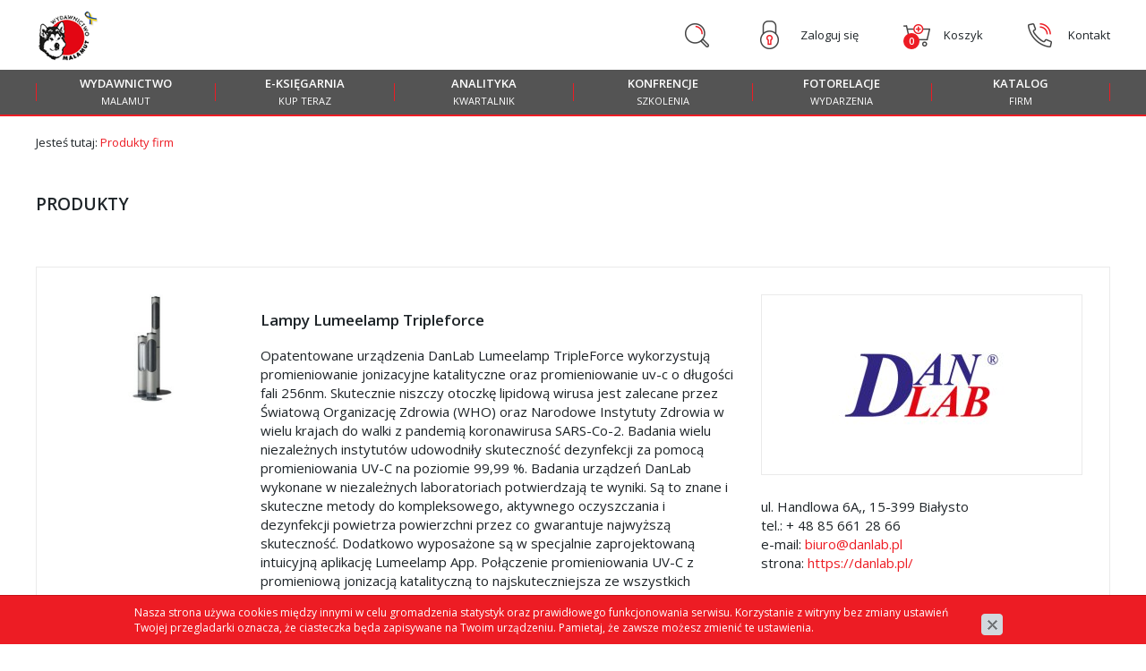

--- FILE ---
content_type: text/html; charset=utf-8
request_url: https://www.malamut.pl/produkty-firm/lampy-lumeelamp-tripleforce
body_size: 3636
content:
<!DOCTYPE html>
<html lang="pl">
<head>
<title>Lampy Lumeelamp Tripleforce - Produkty firm - Malamut</title>
<meta id="viewport" name="viewport" content="width=device-width, initial-scale=1.0" />
<meta http-equiv="Content-Type" content="text/html; charset=utf-8" />
<meta name="description" content="Opatentowane urządzenia DanLab Lumeelamp TripleForce wykorzystują promieniowanie jonizacyjne katalityczne oraz promieniowanie uv-c o długości fali 256nm. Skutecznie niszczy otoczkę" />
<meta property="og:title" content="Lampy Lumeelamp Tripleforce"/>
<meta property="og:url" content="https://www.malamut.pl/produkty-firm/lampy-lumeelamp-tripleforce"/>
<meta property="og:type" content="product"/>
<meta property="og:description" content="Opatentowane urządzenia DanLab Lumeelamp TripleForce wykorzystują promieniowanie jonizacyjne katalityczne oraz promieniowanie uv-c o długości fali 256nm. Skutecznie niszczy otoczkę"/>
<meta property="og:site_name" content="www.malamut.pl"/>
<meta property='og:image' content='https://www.malamut.pl/cache/files/1353627304/danlab---w-1600.jpg'/>
<link href="/css/all_gzip.css?v=18" type="text/css" rel="stylesheet" />
<link rel="shortcut icon" href="/grafika/favicon.ico" type="image/x-icon" />
<link rel="icon" href="/grafika/favicon.ico" type="image/x-icon" />
<!--[if lt IE 9]>
<script src="https://oss.maxcdn.com/libs/html5shiv/3.7.0/html5shiv.js"></script>
<script src="https://oss.maxcdn.com/libs/respond.js/1.4.2/respond.min.js"></script>
<![endif]-->
<!-- Global site tag (gtag.js) - Google Analytics -->
<script async src="https://www.googletagmanager.com/gtag/js?id=UA-42144275-1"></script>
<script>
window.dataLayer = window.dataLayer || [];
function gtag(){dataLayer.push(arguments);}
gtag('js', new Date());
gtag('config', 'UA-42144275-1');
dataLayer.push({
'ecommerce': {
'detail': {
'products': [{
'name': 'Lampy Lumeelamp Tripleforce',
'id': '866028657',
'price': '',
'brand': '',
'category': 'Produkty firm',
}]
}
}
});
</script>
<script type="application/ld+json">
{ "@context" : "http://schema.org",
"@type" : "Organization",
"name" : "Malamut",
"url" : "http://www.malamut.pl",
"logo": "http://www.malamut.pl/grafika/logo.png",
"contactPoint" : [
{ "@type" : "ContactPoint",
"telephone" : "+48660622277",
"contactType" : "customer service"
} ],
"potentialAction": {
"@type": "SearchAction",
"target": "http://www.malamut.pl/?q={search_term_string}",
"query-input": "required name=search_term_string"
}
}
</script>
</head>
<body class="body prod866028657 ">
<div id="wcag-link">
<a tabindex="1" href="#block-menu-main">Przejdź do menu głównego</a>
<a tabindex="3" href="#block-menu-footer">Przejdź do menu w stopce</a>
</div>
<div class="wrapper">
<header class="in">
<div class="header-inside ">
<div class="container">
<div class="logo">
<a href="http://www.malamut.pl/" title="Malamut"></a>
</div>
<div id="header_box" class="header-shop" >
<div class="search">
<form action="/" method="GET">
<input type="hidden" name="PHPSESSID" value="6q1b4fjnb4f7mq4biqtl3hvojn" />
<label class="hidden" for="f_q">Szukaj w serwisie...</label>
<input id="f_q" type="text" name="q" value="" placeholder="Szukaj w serwisie..." />
<button title="Szukaj w serwisie..." type="submit"></button>
</form>
</div>
<div class="shop-user">
<a rel="nofollow" class="login" href="https://www.malamut.pl/user/account"><span>Zaloguj się</span></a>
</div>
<div class="shop-cart">
<a rel="nofollow" href="https://www.malamut.pl/cart" id="koszyk">
<span id="cart_count">0</span>
<span class="koszyk-label">Koszyk</span>
</a>
</div>
<div class="header-kontakt">
<a href="/kontakt"><span>Kontakt</span></a>
</div>
</div>
<div class="navbar-header">
<button type="button" class="navbar-toggle" data-toggle="collapse" data-target=".navbar-collapse-header">
<span class="sr-only">Pokaż menu</span> <span class="icon-bar"></span> <span class="icon-bar"></span> <span class="icon-bar"></span>
</button>
</div>
</div>
</div>
<div class="menu">
<div class="container">
<div class="navbar-collapse collapse navbar-collapse-header">
<ul class="nav navbar-nav nav-header" id="block-menu-main">
<li class="">
<a href="/wydawnictwo">Wydawnictwo<span>Malamut</span></a>
</li>
<li class="mdropdown">
<a href="/e-ksiegarnia">E-księgarnia<span>kup teraz</span></a>
<ul class="dropdown-menu"><li><a href="/e-ksiegarnia/analityka">Analityka</a></li><li><a href="/e-ksiegarnia/ksiazki">Książki</a></li><li><a href="/e-ksiegarnia/kalendarze">Kalendarze</a></li></ul>
</li>
<li class="mdropdown">
<a href="/analityka">Analityka<span>kwartalnik</span></a>
<ul class="dropdown-menu"><li><a href="/analityka/o-czasopismie">O czasopiśmie</a></li><li><a href="/analityka/redakcja">Redakcja</a></li><li><a href="/analityka/reklama">Reklama</a></li><li><a href="/analityka/numery">Numery</a></li><li><a href="/analityka/dla-autorow">Dla autorów</a></li><li><a href="/analityka/e-wydanie">E-wydanie</a></li><li><a href="/analityka/analityka-eng">Analityka ENG</a></li></ul>
</li>
<li class="">
<a href="/konfrencje">Konfrencje<span>Szkolenia</span></a>
</li>
<li class="">
<a href="/foto-relacje">Fotorelacje<span>wydarzenia</span></a>
</li>
<li class="mdropdown">
<a href="/katalog">Katalog<span>firm</span></a>
<ul class="dropdown-menu"><li><a href="/katalog/analiza-mikrobiologiczna">Analiza mikrobiologiczna</a></li><li><a href="/katalog/bezpieczenstwo-labolatoriow">Bezpieczeństwo labolatoriów</a></li><li><a href="/katalog/meble-laboratoryjne">Meble laboratoryjne</a></li><li><a href="/katalog/metody-chromatograficzne">Metody chromatograficzne</a></li><li><a href="/katalog/metody-elektrochemiczne">Metody elektrochemiczne</a></li><li><a href="/katalog/metody-spektroskopowe">Metody spektroskopowe</a></li><li><a href="/katalog/wyposazenie-laboratoriow">Wyposażenie laboratoriów</a></li><li><a href="/katalog/porownania-miedzylaboratoryjne">Porównania międzylaboratoryjne</a></li><li><a href="/katalog/pozostale">Pozostałe</a></li></ul>
</li>
<li class="mobile">
<div class="search-button"><span>Szukaj</span></div>
<div class="has-link"><a href="/kotantk">Kontakt</a></div>
</li>
</ul>
</div>
</div>
</div>
<div class="search-container">
<div class="container">
<div class="search">
<form action="/" method="GET">
<input type="hidden" name="PHPSESSID" value="6q1b4fjnb4f7mq4biqtl3hvojn" />
<label class="hidden" for="f_q">Szukaj w serwisie...</label>
<input id="f_q" type="text" name="q" value="" placeholder="Szukaj w serwisie..." />
<button title="Szukaj w serwisie..." type="submit"></button>
</form>
</div>
</div>
</div>
</header>
<div class="header-spacer"></div>
<div class="container">
<ol class="breadcrumb" itemscope itemtype="http://schema.org/BreadcrumbList">
<li class="jestes">
Jesteś tutaj:
</li>
<li itemprop="itemListElement" itemscope itemtype="http://schema.org/ListItem" class="breadcrumb-1">
<a itemprop="item" href="/produkty-firm">
<span itemprop="name">Produkty firm</span>
</a>
<meta itemprop="position" content="1" />
</li>
</ol>
<div id="main" class="row row-offcanvas row-offcanvas-left">
<div id="content" class="col-sm-12 col-xs-12">
<div class="nagl">PRODUKTY</div>
<div class="col-md-12">
<div class="products-items">
<div class="catalog-product-more">
<div class="row">
<div class="col-md-8 col-sm-12">
<div class="product-data">
<div class="image">
<img src="/cache/files/1353627304/danlab---wo-265-ho-160.jpg" alt="Lampy Lumeelamp Tripleforce" />
</div>
<div class="description">
<h3>
<a href="/produkty-firm/lampy-lumeelamp-tripleforce">Lampy Lumeelamp Tripleforce</a>
</h3>
<div class="description-body">
Opatentowane urządzenia DanLab Lumeelamp TripleForce wykorzystują promieniowanie jonizacyjne katalityczne
oraz promieniowanie uv-c o długości fali 256nm. Skutecznie niszczy otoczkę lipidową wirusa jest zalecane przez Światową Organizację Zdrowia (WHO) oraz Narodowe Instytuty Zdrowia w wielu krajach do walki z pandemią koronawirusa SARS-Co-2. Badania wielu niezależnych instytutów udowodniły skuteczność dezynfekcji za pomocą promieniowania UV-C na poziomie 99,99 %. Badania urządzeń DanLab wykonane w niezależnych laboratoriach potwierdzają te wyniki. Są to znane i skuteczne metody do kompleksowego, aktywnego oczyszczania i dezynfekcji powietrza powierzchni przez co gwarantuje najwyższą skuteczność. Dodatkowo wyposażone są w specjalnie zaprojektowaną intuicyjną aplikację Lumeelamp App. Połączenie promieniowania UV-C z promieniową jonizacją katalityczną to najskuteczniejsza ze wszystkich metod walki z SARS-CoV-2, bakteriami i innymi wirusami. Dodatkowo oczyszcza powietrze z alergenów, drobnych cząsteczek pyłów (SMOG) i toksycznych lotnych związków organicznych (LZO).
</div>
<a rel="nofollow" href="/?zapytaj=866028657" class="ask popup" data-title="Lampy Lumeelamp Tripleforce"><span>Zapytaj o produkt</span></a>
</div>
</div>
</div>
<div class="col-md-4 col-sm-12">
<div class="company-sidebar">
<div class="image">
<img src="/cache/files/567291737/imagesdbdanlablogo-200710-0---w-200-h-200-wo-200-ho-200.png" alt="DANLAB" />
</div>
<div class="description">
<div class="company-info">
<div>ul. Handlowa 6A,, 15-399 Białysto</div>
<div>tel.: <a href="tel:+ 48 85 661 28 66">+ 48 85 661 28 66</a></div>
<div>e-mail: <a class="mailer">biuro|danlab.pl| |biuro|danlab.pl</a></div>
<div>strona: <a href="https://danlab.pl/" target="_blank">https://danlab.pl/</a></div>
</div>
</div>
</div>
<a class="btn-send" href="/katalog/meble-laboratoryjne/danlab"><span>Wizytówka firmy</span></a>
</div>
</div>
</div>
</div>
</div>
</div>
</div>
</div>
<footer>
<div class="container">
<div class="logotypes">
<div class="nagl">Nasi partnerzy</div>
<div id="logotypes-rotator" class="owl-carousel">
<div class="item">
<a href="http://pollab.pl/" target="_blank">
<img src="/cache/files/11111/pollab---w-200-h-80-wo-200-ho-80.png" alt="Pollab" />
</a>
</div>
<div class="item">
<a href="http://www.refmat.org.pl" target="_blank">
<img src="/cache/files/11111/refmat---w-200-h-80-wo-200-ho-80.png" alt="Refmat" />
</a>
</div>
</div>
</div>
<div class="nav-footer">
<div class="nav-column">
<a href="/1289887385">Analityka<span>kwartalnik</span></a>
<ul class="ul-nav">
<li>
<a href="/analityka/o-czasopismie">O czasopiśmie</a>
</li>
<li>
<a href="/analityka/redakcja">Redakcja</a>
</li>
<li>
<a href="/analityka/reklama">Reklama</a>
</li>
<li>
<a href="">Prenumerata</a>
</li>
<li>
<a href="/analityka/numery">Archiwum</a>
</li>
<li>
<a href="/analityka/dla-autorow">Dla autorów</a>
</li>
<li>
<a href="/analityka/e-wydanie">E-wydanie</a>
</li>
<li>
<a href="/analityka-eng">Analityka ENG</a>
</li>
</ul>
</div>
<div class="nav-column">
<a href="/e-ksiegarnia">E-księgarnia<span>kup teraz</span></a>
<ul class="ul-nav">
<li>
<a href="/e-ksiegarnia/ksiazki">Książki</a>
</li>
<li>
<a href="/e-ksiegarnia/kalendarze">Kalendarze</a>
</li>
<li>
<a href="/koszty-dostawy">Koszty dostawy</a>
</li>
<li>
<a href="/platnosci">Płatności</a>
</li>
<li>
<a href="/regulamin">Regulamin</a>
</li>
<li>
<a href="/polityka-prywatnosci">Polityka prywatności</a>
</li>
</ul>
</div>
<div class="nav-column">
<a href="/katalog">Katalog<span>firm</span></a>
</div>
<div class="nav-column">
<a href="/wydawnictwo">Wydawnictwo<span>Malamut</span></a>
<a href="/1722794233">Aktualności<span>wiadomości</span></a>
<a href="/konfrencje">Konferencje<span>szkolenia</span></a>
<a href="/foto-relacje">Foto relacje<span>wydarzenia</span></a>
</div>
</div>
<div class="nav-footer-second">
<div class="socials">
<a class="facebook" href="https://www.facebook.com/wydawnictwo.malamut/" title="Sprawdź nasz profil na Facebooku" rel="nofollow" target="_blank"></a>
</div>
<div class="nav-column">
<a href="/terminologia">Terminologia</a>
<a href="/newsletter">Newsletter</a>
<a href="/kontakt">Kontakt</a>
</div>
</div>
<div class="copyright">
<div class="copy">
2015-2021 © Malamut. Wszelkie prawa zastrzeżone.
</div>
</div>
</div>
</footer>
</div>
<script async src="/js/all_gzip.js?v=18"></script>
</body>
</html>


--- FILE ---
content_type: text/css;charset=UTF-8
request_url: https://www.malamut.pl/css/all_gzip.css?v=18
body_size: 54718
content:
@import url(//fonts.googleapis.com/css2?family=Open+Sans:wght@400;600;700&display=swap);
/* BOKSY */
/* Zminne glowne */
/* MUSI BYC PODZIELNE PRZEZ LICZBE KOLUMN */
/* Wyliczane automatycznie, raczej nie edytowac */
/* BOKSY END */
/*---------------------------------------------------
 LESS Elements 0.9
 ---------------------------------------------------
 A set of useful LESS mixins
 More info at: http://lesselements.com
 ---------------------------------------------------*/
.clearAll:before,
.clearAll:after {
 clear: both;
 display: block;
 content: " ";
}
.disableSelect {
 -webkit-touch-callout: none;
 -webkit-user-select: none;
 -khtml-user-select: none;
 -moz-user-select: none;
 -ms-user-select: none;
 user-select: none;
}
.owl-carousel .owl-stage,
.owl-carousel.owl-drag .owl-item {
 -ms-touch-action: auto;
 touch-action: auto;
}
/*
 * Owl Carousel - Core
 */
.owl-carousel {
 display: block;
 width: 100%;
 -webkit-tap-highlight-color: transparent;
 /* position relative and z-index fix webkit rendering fonts issue */
 position: relative;
 z-index: 1;
}
.owl-carousel > .item {
 display: none;
}
.owl-carousel > .item:first {
 display: block;
}
.owl-carousel .owl-stage {
 position: relative;
 -ms-touch-action: pan-Y;
 touch-action: manipulation;
 -moz-backface-visibility: hidden;
 /* fix firefox animation glitch */
}
.owl-carousel .owl-stage:after {
 content: ".";
 display: block;
 clear: both;
 visibility: hidden;
 line-height: 0;
 height: 0;
}
.owl-carousel .owl-stage-outer {
 position: relative;
 overflow: hidden;
 /* fix for flashing background */
 -webkit-transform: translate3d(0px, 0px, 0px);
}
.owl-carousel .owl-wrapper,
.owl-carousel .owl-item {
 -webkit-backface-visibility: hidden;
 -moz-backface-visibility: hidden;
 -ms-backface-visibility: hidden;
 -webkit-transform: translate3d(0, 0, 0);
 -moz-transform: translate3d(0, 0, 0);
 -ms-transform: translate3d(0, 0, 0);
}
.owl-carousel .owl-item {
 position: relative;
 min-height: 1px;
 float: left;
 -webkit-backface-visibility: hidden;
 -webkit-tap-highlight-color: transparent;
 -webkit-touch-callout: none;
}
.owl-carousel .owl-item img {
 display: block;
 width: 100%;
}
.owl-carousel .owl-nav.disabled,
.owl-carousel .owl-dots.disabled {
 display: none;
}
.owl-carousel .owl-nav .owl-prev,
.owl-carousel .owl-nav .owl-next,
.owl-carousel .owl-dot {
 cursor: pointer;
 -webkit-user-select: none;
 -khtml-user-select: none;
 -moz-user-select: none;
 -ms-user-select: none;
 user-select: none;
}
.owl-carousel .owl-nav button.owl-prev,
.owl-carousel .owl-nav button.owl-next,
.owl-carousel button.owl-dot {
 background: none;
 color: inherit;
 border: none;
 padding: 0 !important;
 font: inherit;
}
.owl-carousel.owl-loaded {
 display: block;
}
.owl-carousel.owl-loading {
 opacity: 0;
 display: block;
}
.owl-carousel.owl-hidden {
 opacity: 0;
}
.owl-carousel.owl-refresh .owl-item {
 visibility: hidden;
}
.owl-carousel.owl-drag .owl-item {
 touch-action: none;
 -webkit-user-select: none;
 -moz-user-select: none;
 -ms-user-select: none;
 user-select: none;
}
.owl-carousel.owl-grab {
 cursor: move;
 cursor: grab;
}
.owl-carousel.owl-rtl {
 direction: rtl;
}
.owl-carousel.owl-rtl .owl-item {
 float: right;
}
/*
 * Owl Carousel - Animate Plugin
 */
.owl-carousel .animated {
 animation-duration: 1000ms;
 animation-fill-mode: both;
}
.owl-carousel .owl-animated-in {
 z-index: 0;
}
.owl-carousel .owl-animated-out {
 z-index: 1;
}
.owl-carousel .fadeOut {
 animation-name: fadeOut;
}
@keyframes fadeOut {
 0% {
 opacity: 1;
 }
 100% {
 opacity: 0;
 }
}
/*
 * Owl Carousel - Auto Height Plugin
 */
.owl-height {
 transition: height 500ms ease-in-out;
}
/*
 * Owl Carousel - Lazy Load Plugin
 */
.owl-carousel .owl-item .owl-lazy {
 opacity: 0;
 transition: opacity 400ms ease;
}
.owl-carousel .owl-item img.owl-lazy {
 transform-style: preserve-3d;
}
/*
 * Owl Carousel - Video Plugin
 */
.owl-carousel .owl-video-wrapper {
 position: relative;
 height: 100%;
 background: #000;
}
.owl-carousel .owl-video-play-icon {
 position: absolute;
 height: 80px;
 width: 80px;
 left: 50%;
 top: 50%;
 margin-left: -40px;
 margin-top: -40px;
 cursor: pointer;
 z-index: 1;
 -webkit-backface-visibility: hidden;
 transition: transform 100ms ease;
}
.owl-carousel .owl-video-play-icon:hover {
 transform: scale(1.3, 1.3);
}
.owl-carousel .owl-video-playing .owl-video-tn,
.owl-carousel .owl-video-playing .owl-video-play-icon {
 display: none;
}
.owl-carousel .owl-video-tn {
 opacity: 0;
 height: 100%;
 background-position: center center;
 background-repeat: no-repeat;
 background-size: contain;
 transition: opacity 400ms ease;
}
.owl-carousel .owl-video-frame {
 position: relative;
 z-index: 1;
 height: 100%;
 width: 100%;
}
.owl-carousel .owl-nav {
 margin-top: 10px;
 text-align: center;
 -webkit-tap-highlight-color: transparent;
}
.owl-carousel .owl-nav [class*='owl-'] {
 color: #ffffff;
 font-size: 14px;
 margin: 5px;
 padding: 4px 7px;
 background: #d6d6d6;
 display: inline-block;
 cursor: pointer;
 border-radius: 3px;
}
.owl-carousel .owl-nav [class*='owl-']:hover {
 background: #869791;
 color: #ffffff;
 text-decoration: none;
}
.owl-carousel .owl-nav .disabled {
 opacity: 0.5;
 cursor: default;
}
.owl-carousel .owl-nav.disabled + .owl-dots {
 margin-top: 10px;
}
.owl-carousel .owl-dots {
 text-align: center;
 -webkit-tap-highlight-color: transparent;
}
.owl-carousel .owl-dots .owl-dot {
 display: inline-block;
 zoom: 1;
 *display: inline;
}
.owl-carousel .owl-dots .owl-dot span {
 width: 10px;
 height: 10px;
 margin: 5px 7px;
 background: #d6d6d6;
 display: block;
 -webkit-backface-visibility: visible;
 transition: opacity 200ms ease;
 border-radius: 30px;
}
.owl-carousel .owl-dots .owl-dot.active span,
.owl-carousel .owl-dots .owl-dot:hover span {
 background: #869791;
}
.owl-carousel .owl-stage,
.owl-carousel.owl-drag .owl-item {
 -ms-touch-action: pan-y !important;
 touch-action: pan-y !important;
}
/*! normalize.css v3.0.3 | MIT License | github.com/necolas/normalize.css */
html {
 font-family: sans-serif;
 -ms-text-size-adjust: 100%;
 -webkit-text-size-adjust: 100%;
}
body {
 margin: 0;
}
article,
aside,
details,
figcaption,
figure,
footer,
header,
hgroup,
main,
menu,
nav,
section,
summary {
 display: block;
}
audio,
canvas,
progress,
video {
 display: inline-block;
 vertical-align: baseline;
}
audio:not([controls]) {
 display: none;
 height: 0;
}
[hidden],
template {
 display: none;
}
a {
 background-color: transparent;
}
a:active,
a:hover {
 outline: 0;
}
abbr[title] {
 border-bottom: none;
 text-decoration: underline;
 text-decoration: underline dotted;
}
b,
strong {
 font-weight: bold;
}
dfn {
 font-style: italic;
}
h1 {
 font-size: 2em;
 margin: 0.67em 0;
}
mark {
 background: #ff0;
 color: #000;
}
small {
 font-size: 80%;
}
sub,
sup {
 font-size: 75%;
 line-height: 0;
 position: relative;
 vertical-align: baseline;
}
sup {
 top: -0.5em;
}
sub {
 bottom: -0.25em;
}
img {
 border: 0;
}
svg:not(:root) {
 overflow: hidden;
}
figure {
 margin: 1em 40px;
}
hr {
 box-sizing: content-box;
 height: 0;
}
pre {
 overflow: auto;
}
code,
kbd,
pre,
samp {
 font-family: monospace, monospace;
 font-size: 1em;
}
button,
input,
optgroup,
select,
textarea {
 color: inherit;
 font: inherit;
 margin: 0;
}
button {
 overflow: visible;
}
button,
select {
 text-transform: none;
}
button,
html input[type="button"],
input[type="reset"],
input[type="submit"] {
 -webkit-appearance: button;
 cursor: pointer;
}
button[disabled],
html input[disabled] {
 cursor: default;
}
button::-moz-focus-inner,
input::-moz-focus-inner {
 border: 0;
 padding: 0;
}
input {
 line-height: normal;
}
input[type="checkbox"],
input[type="radio"] {
 box-sizing: border-box;
 padding: 0;
}
input[type="number"]::-webkit-inner-spin-button,
input[type="number"]::-webkit-outer-spin-button {
 height: auto;
}
input[type="search"] {
 -webkit-appearance: textfield;
 box-sizing: content-box;
}
input[type="search"]::-webkit-search-cancel-button,
input[type="search"]::-webkit-search-decoration {
 -webkit-appearance: none;
}
fieldset {
 border: 1px solid #c0c0c0;
 margin: 0 2px;
 padding: 0.35em 0.625em 0.75em;
}
legend {
 border: 0;
 padding: 0;
}
textarea {
 overflow: auto;
}
optgroup {
 font-weight: bold;
}
table {
 border-collapse: collapse;
 border-spacing: 0;
}
td,
th {
 padding: 0;
}
/*! Source: https://github.com/h5bp/html5-boilerplate/blob/master/src/css/main.css */
@media print {
 *,
 *:before,
 *:after {
 color: #000 !important;
 text-shadow: none !important;
 background: transparent !important;
 box-shadow: none !important;
 }
 a,
 a:visited {
 text-decoration: underline;
 }
 a[href]:after {
 content: " (" attr(href) ")";
 }
 abbr[title]:after {
 content: " (" attr(title) ")";
 }
 a[href^="#"]:after,
 a[href^="javascript:"]:after {
 content: "";
 }
 pre,
 blockquote {
 border: 1px solid #999;
 page-break-inside: avoid;
 }
 thead {
 display: table-header-group;
 }
 tr,
 img {
 page-break-inside: avoid;
 }
 img {
 max-width: 100% !important;
 }
 p,
 h2,
 h3 {
 orphans: 3;
 widows: 3;
 }
 h2,
 h3 {
 page-break-after: avoid;
 }
 .navbar {
 display: none;
 }
 .btn > .caret,
 .dropup > .btn > .caret {
 border-top-color: #000 !important;
 }
 .label {
 border: 1px solid #000;
 }
 .table {
 border-collapse: collapse !important;
 }
 .table td,
 .table th {
 background-color: #fff !important;
 }
 .table-bordered th,
 .table-bordered td {
 border: 1px solid #ddd !important;
 }
}
@font-face {
 font-family: "Glyphicons Halflings";
 src: url("/css/fonts/glyphicons-halflings-regular.eot");
 src: url("/css/fonts/glyphicons-halflings-regular.eot?#iefix") format("embedded-opentype"), url("/css/fonts/glyphicons-halflings-regular.woff2") format("woff2"), url("/css/fonts/glyphicons-halflings-regular.woff") format("woff"), url("/css/fonts/glyphicons-halflings-regular.ttf") format("truetype"), url("/css/fonts/glyphicons-halflings-regular.svg#glyphicons_halflingsregular") format("svg");
}
.glyphicon {
 position: relative;
 top: 1px;
 display: inline-block;
 font-family: "Glyphicons Halflings";
 font-style: normal;
 font-weight: 400;
 line-height: 1;
 -webkit-font-smoothing: antialiased;
 -moz-osx-font-smoothing: grayscale;
}
.glyphicon-asterisk:before {
 content: "\002a";
}
.glyphicon-plus:before {
 content: "\002b";
}
.glyphicon-euro:before,
.glyphicon-eur:before {
 content: "\20ac";
}
.glyphicon-minus:before {
 content: "\2212";
}
.glyphicon-cloud:before {
 content: "\2601";
}
.glyphicon-envelope:before {
 content: "\2709";
}
.glyphicon-pencil:before {
 content: "\270f";
}
.glyphicon-glass:before {
 content: "\e001";
}
.glyphicon-music:before {
 content: "\e002";
}
.glyphicon-search:before {
 content: "\e003";
}
.glyphicon-heart:before {
 content: "\e005";
}
.glyphicon-star:before {
 content: "\e006";
}
.glyphicon-star-empty:before {
 content: "\e007";
}
.glyphicon-user:before {
 content: "\e008";
}
.glyphicon-film:before {
 content: "\e009";
}
.glyphicon-th-large:before {
 content: "\e010";
}
.glyphicon-th:before {
 content: "\e011";
}
.glyphicon-th-list:before {
 content: "\e012";
}
.glyphicon-ok:before {
 content: "\e013";
}
.glyphicon-remove:before {
 content: "\e014";
}
.glyphicon-zoom-in:before {
 content: "\e015";
}
.glyphicon-zoom-out:before {
 content: "\e016";
}
.glyphicon-off:before {
 content: "\e017";
}
.glyphicon-signal:before {
 content: "\e018";
}
.glyphicon-cog:before {
 content: "\e019";
}
.glyphicon-trash:before {
 content: "\e020";
}
.glyphicon-home:before {
 content: "\e021";
}
.glyphicon-file:before {
 content: "\e022";
}
.glyphicon-time:before {
 content: "\e023";
}
.glyphicon-road:before {
 content: "\e024";
}
.glyphicon-download-alt:before {
 content: "\e025";
}
.glyphicon-download:before {
 content: "\e026";
}
.glyphicon-upload:before {
 content: "\e027";
}
.glyphicon-inbox:before {
 content: "\e028";
}
.glyphicon-play-circle:before {
 content: "\e029";
}
.glyphicon-repeat:before {
 content: "\e030";
}
.glyphicon-refresh:before {
 content: "\e031";
}
.glyphicon-list-alt:before {
 content: "\e032";
}
.glyphicon-lock:before {
 content: "\e033";
}
.glyphicon-flag:before {
 content: "\e034";
}
.glyphicon-headphones:before {
 content: "\e035";
}
.glyphicon-volume-off:before {
 content: "\e036";
}
.glyphicon-volume-down:before {
 content: "\e037";
}
.glyphicon-volume-up:before {
 content: "\e038";
}
.glyphicon-qrcode:before {
 content: "\e039";
}
.glyphicon-barcode:before {
 content: "\e040";
}
.glyphicon-tag:before {
 content: "\e041";
}
.glyphicon-tags:before {
 content: "\e042";
}
.glyphicon-book:before {
 content: "\e043";
}
.glyphicon-bookmark:before {
 content: "\e044";
}
.glyphicon-print:before {
 content: "\e045";
}
.glyphicon-camera:before {
 content: "\e046";
}
.glyphicon-font:before {
 content: "\e047";
}
.glyphicon-bold:before {
 content: "\e048";
}
.glyphicon-italic:before {
 content: "\e049";
}
.glyphicon-text-height:before {
 content: "\e050";
}
.glyphicon-text-width:before {
 content: "\e051";
}
.glyphicon-align-left:before {
 content: "\e052";
}
.glyphicon-align-center:before {
 content: "\e053";
}
.glyphicon-align-right:before {
 content: "\e054";
}
.glyphicon-align-justify:before {
 content: "\e055";
}
.glyphicon-list:before {
 content: "\e056";
}
.glyphicon-indent-left:before {
 content: "\e057";
}
.glyphicon-indent-right:before {
 content: "\e058";
}
.glyphicon-facetime-video:before {
 content: "\e059";
}
.glyphicon-picture:before {
 content: "\e060";
}
.glyphicon-map-marker:before {
 content: "\e062";
}
.glyphicon-adjust:before {
 content: "\e063";
}
.glyphicon-tint:before {
 content: "\e064";
}
.glyphicon-edit:before {
 content: "\e065";
}
.glyphicon-share:before {
 content: "\e066";
}
.glyphicon-check:before {
 content: "\e067";
}
.glyphicon-move:before {
 content: "\e068";
}
.glyphicon-step-backward:before {
 content: "\e069";
}
.glyphicon-fast-backward:before {
 content: "\e070";
}
.glyphicon-backward:before {
 content: "\e071";
}
.glyphicon-play:before {
 content: "\e072";
}
.glyphicon-pause:before {
 content: "\e073";
}
.glyphicon-stop:before {
 content: "\e074";
}
.glyphicon-forward:before {
 content: "\e075";
}
.glyphicon-fast-forward:before {
 content: "\e076";
}
.glyphicon-step-forward:before {
 content: "\e077";
}
.glyphicon-eject:before {
 content: "\e078";
}
.glyphicon-chevron-left:before {
 content: "\e079";
}
.glyphicon-chevron-right:before {
 content: "\e080";
}
.glyphicon-plus-sign:before {
 content: "\e081";
}
.glyphicon-minus-sign:before {
 content: "\e082";
}
.glyphicon-remove-sign:before {
 content: "\e083";
}
.glyphicon-ok-sign:before {
 content: "\e084";
}
.glyphicon-question-sign:before {
 content: "\e085";
}
.glyphicon-info-sign:before {
 content: "\e086";
}
.glyphicon-screenshot:before {
 content: "\e087";
}
.glyphicon-remove-circle:before {
 content: "\e088";
}
.glyphicon-ok-circle:before {
 content: "\e089";
}
.glyphicon-ban-circle:before {
 content: "\e090";
}
.glyphicon-arrow-left:before {
 content: "\e091";
}
.glyphicon-arrow-right:before {
 content: "\e092";
}
.glyphicon-arrow-up:before {
 content: "\e093";
}
.glyphicon-arrow-down:before {
 content: "\e094";
}
.glyphicon-share-alt:before {
 content: "\e095";
}
.glyphicon-resize-full:before {
 content: "\e096";
}
.glyphicon-resize-small:before {
 content: "\e097";
}
.glyphicon-exclamation-sign:before {
 content: "\e101";
}
.glyphicon-gift:before {
 content: "\e102";
}
.glyphicon-leaf:before {
 content: "\e103";
}
.glyphicon-fire:before {
 content: "\e104";
}
.glyphicon-eye-open:before {
 content: "\e105";
}
.glyphicon-eye-close:before {
 content: "\e106";
}
.glyphicon-warning-sign:before {
 content: "\e107";
}
.glyphicon-plane:before {
 content: "\e108";
}
.glyphicon-calendar:before {
 content: "\e109";
}
.glyphicon-random:before {
 content: "\e110";
}
.glyphicon-comment:before {
 content: "\e111";
}
.glyphicon-magnet:before {
 content: "\e112";
}
.glyphicon-chevron-up:before {
 content: "\e113";
}
.glyphicon-chevron-down:before {
 content: "\e114";
}
.glyphicon-retweet:before {
 content: "\e115";
}
.glyphicon-shopping-cart:before {
 content: "\e116";
}
.glyphicon-folder-close:before {
 content: "\e117";
}
.glyphicon-folder-open:before {
 content: "\e118";
}
.glyphicon-resize-vertical:before {
 content: "\e119";
}
.glyphicon-resize-horizontal:before {
 content: "\e120";
}
.glyphicon-hdd:before {
 content: "\e121";
}
.glyphicon-bullhorn:before {
 content: "\e122";
}
.glyphicon-bell:before {
 content: "\e123";
}
.glyphicon-certificate:before {
 content: "\e124";
}
.glyphicon-thumbs-up:before {
 content: "\e125";
}
.glyphicon-thumbs-down:before {
 content: "\e126";
}
.glyphicon-hand-right:before {
 content: "\e127";
}
.glyphicon-hand-left:before {
 content: "\e128";
}
.glyphicon-hand-up:before {
 content: "\e129";
}
.glyphicon-hand-down:before {
 content: "\e130";
}
.glyphicon-circle-arrow-right:before {
 content: "\e131";
}
.glyphicon-circle-arrow-left:before {
 content: "\e132";
}
.glyphicon-circle-arrow-up:before {
 content: "\e133";
}
.glyphicon-circle-arrow-down:before {
 content: "\e134";
}
.glyphicon-globe:before {
 content: "\e135";
}
.glyphicon-wrench:before {
 content: "\e136";
}
.glyphicon-tasks:before {
 content: "\e137";
}
.glyphicon-filter:before {
 content: "\e138";
}
.glyphicon-briefcase:before {
 content: "\e139";
}
.glyphicon-fullscreen:before {
 content: "\e140";
}
.glyphicon-dashboard:before {
 content: "\e141";
}
.glyphicon-paperclip:before {
 content: "\e142";
}
.glyphicon-heart-empty:before {
 content: "\e143";
}
.glyphicon-link:before {
 content: "\e144";
}
.glyphicon-phone:before {
 content: "\e145";
}
.glyphicon-pushpin:before {
 content: "\e146";
}
.glyphicon-usd:before {
 content: "\e148";
}
.glyphicon-gbp:before {
 content: "\e149";
}
.glyphicon-sort:before {
 content: "\e150";
}
.glyphicon-sort-by-alphabet:before {
 content: "\e151";
}
.glyphicon-sort-by-alphabet-alt:before {
 content: "\e152";
}
.glyphicon-sort-by-order:before {
 content: "\e153";
}
.glyphicon-sort-by-order-alt:before {
 content: "\e154";
}
.glyphicon-sort-by-attributes:before {
 content: "\e155";
}
.glyphicon-sort-by-attributes-alt:before {
 content: "\e156";
}
.glyphicon-unchecked:before {
 content: "\e157";
}
.glyphicon-expand:before {
 content: "\e158";
}
.glyphicon-collapse-down:before {
 content: "\e159";
}
.glyphicon-collapse-up:before {
 content: "\e160";
}
.glyphicon-log-in:before {
 content: "\e161";
}
.glyphicon-flash:before {
 content: "\e162";
}
.glyphicon-log-out:before {
 content: "\e163";
}
.glyphicon-new-window:before {
 content: "\e164";
}
.glyphicon-record:before {
 content: "\e165";
}
.glyphicon-save:before {
 content: "\e166";
}
.glyphicon-open:before {
 content: "\e167";
}
.glyphicon-saved:before {
 content: "\e168";
}
.glyphicon-import:before {
 content: "\e169";
}
.glyphicon-export:before {
 content: "\e170";
}
.glyphicon-send:before {
 content: "\e171";
}
.glyphicon-floppy-disk:before {
 content: "\e172";
}
.glyphicon-floppy-saved:before {
 content: "\e173";
}
.glyphicon-floppy-remove:before {
 content: "\e174";
}
.glyphicon-floppy-save:before {
 content: "\e175";
}
.glyphicon-floppy-open:before {
 content: "\e176";
}
.glyphicon-credit-card:before {
 content: "\e177";
}
.glyphicon-transfer:before {
 content: "\e178";
}
.glyphicon-cutlery:before {
 content: "\e179";
}
.glyphicon-header:before {
 content: "\e180";
}
.glyphicon-compressed:before {
 content: "\e181";
}
.glyphicon-earphone:before {
 content: "\e182";
}
.glyphicon-phone-alt:before {
 content: "\e183";
}
.glyphicon-tower:before {
 content: "\e184";
}
.glyphicon-stats:before {
 content: "\e185";
}
.glyphicon-sd-video:before {
 content: "\e186";
}
.glyphicon-hd-video:before {
 content: "\e187";
}
.glyphicon-subtitles:before {
 content: "\e188";
}
.glyphicon-sound-stereo:before {
 content: "\e189";
}
.glyphicon-sound-dolby:before {
 content: "\e190";
}
.glyphicon-sound-5-1:before {
 content: "\e191";
}
.glyphicon-sound-6-1:before {
 content: "\e192";
}
.glyphicon-sound-7-1:before {
 content: "\e193";
}
.glyphicon-copyright-mark:before {
 content: "\e194";
}
.glyphicon-registration-mark:before {
 content: "\e195";
}
.glyphicon-cloud-download:before {
 content: "\e197";
}
.glyphicon-cloud-upload:before {
 content: "\e198";
}
.glyphicon-tree-conifer:before {
 content: "\e199";
}
.glyphicon-tree-deciduous:before {
 content: "\e200";
}
.glyphicon-cd:before {
 content: "\e201";
}
.glyphicon-save-file:before {
 content: "\e202";
}
.glyphicon-open-file:before {
 content: "\e203";
}
.glyphicon-level-up:before {
 content: "\e204";
}
.glyphicon-copy:before {
 content: "\e205";
}
.glyphicon-paste:before {
 content: "\e206";
}
.glyphicon-alert:before {
 content: "\e209";
}
.glyphicon-equalizer:before {
 content: "\e210";
}
.glyphicon-king:before {
 content: "\e211";
}
.glyphicon-queen:before {
 content: "\e212";
}
.glyphicon-pawn:before {
 content: "\e213";
}
.glyphicon-bishop:before {
 content: "\e214";
}
.glyphicon-knight:before {
 content: "\e215";
}
.glyphicon-baby-formula:before {
 content: "\e216";
}
.glyphicon-tent:before {
 content: "\26fa";
}
.glyphicon-blackboard:before {
 content: "\e218";
}
.glyphicon-bed:before {
 content: "\e219";
}
.glyphicon-apple:before {
 content: "\f8ff";
}
.glyphicon-erase:before {
 content: "\e221";
}
.glyphicon-hourglass:before {
 content: "\231b";
}
.glyphicon-lamp:before {
 content: "\e223";
}
.glyphicon-duplicate:before {
 content: "\e224";
}
.glyphicon-piggy-bank:before {
 content: "\e225";
}
.glyphicon-scissors:before {
 content: "\e226";
}
.glyphicon-bitcoin:before {
 content: "\e227";
}
.glyphicon-btc:before {
 content: "\e227";
}
.glyphicon-xbt:before {
 content: "\e227";
}
.glyphicon-yen:before {
 content: "\00a5";
}
.glyphicon-jpy:before {
 content: "\00a5";
}
.glyphicon-ruble:before {
 content: "\20bd";
}
.glyphicon-rub:before {
 content: "\20bd";
}
.glyphicon-scale:before {
 content: "\e230";
}
.glyphicon-ice-lolly:before {
 content: "\e231";
}
.glyphicon-ice-lolly-tasted:before {
 content: "\e232";
}
.glyphicon-education:before {
 content: "\e233";
}
.glyphicon-option-horizontal:before {
 content: "\e234";
}
.glyphicon-option-vertical:before {
 content: "\e235";
}
.glyphicon-menu-hamburger:before {
 content: "\e236";
}
.glyphicon-modal-window:before {
 content: "\e237";
}
.glyphicon-oil:before {
 content: "\e238";
}
.glyphicon-grain:before {
 content: "\e239";
}
.glyphicon-sunglasses:before {
 content: "\e240";
}
.glyphicon-text-size:before {
 content: "\e241";
}
.glyphicon-text-color:before {
 content: "\e242";
}
.glyphicon-text-background:before {
 content: "\e243";
}
.glyphicon-object-align-top:before {
 content: "\e244";
}
.glyphicon-object-align-bottom:before {
 content: "\e245";
}
.glyphicon-object-align-horizontal:before {
 content: "\e246";
}
.glyphicon-object-align-left:before {
 content: "\e247";
}
.glyphicon-object-align-vertical:before {
 content: "\e248";
}
.glyphicon-object-align-right:before {
 content: "\e249";
}
.glyphicon-triangle-right:before {
 content: "\e250";
}
.glyphicon-triangle-left:before {
 content: "\e251";
}
.glyphicon-triangle-bottom:before {
 content: "\e252";
}
.glyphicon-triangle-top:before {
 content: "\e253";
}
.glyphicon-console:before {
 content: "\e254";
}
.glyphicon-superscript:before {
 content: "\e255";
}
.glyphicon-subscript:before {
 content: "\e256";
}
.glyphicon-menu-left:before {
 content: "\e257";
}
.glyphicon-menu-right:before {
 content: "\e258";
}
.glyphicon-menu-down:before {
 content: "\e259";
}
.glyphicon-menu-up:before {
 content: "\e260";
}
.datepicker {
 border-radius: 4px;
 direction: ltr;
}
.datepicker-inline {
 width: 220px;
}
.datepicker-rtl {
 direction: rtl;
}
.datepicker-rtl.dropdown-menu {
 left: auto;
}
.datepicker-rtl table tr td span {
 float: right;
}
.datepicker-dropdown {
 top: 0;
 left: 0;
 padding: 4px;
}
.datepicker-dropdown:before {
 content: '';
 display: inline-block;
 border-left: 7px solid transparent;
 border-right: 7px solid transparent;
 border-bottom: 7px solid rgba(0, 0, 0, 0.15);
 border-top: 0;
 border-bottom-color: rgba(0, 0, 0, 0.2);
 position: absolute;
}
.datepicker-dropdown:after {
 content: '';
 display: inline-block;
 border-left: 6px solid transparent;
 border-right: 6px solid transparent;
 border-bottom: 6px solid #ffffff;
 border-top: 0;
 position: absolute;
}
.datepicker-dropdown.datepicker-orient-left:before {
 left: 6px;
}
.datepicker-dropdown.datepicker-orient-left:after {
 left: 7px;
}
.datepicker-dropdown.datepicker-orient-right:before {
 right: 6px;
}
.datepicker-dropdown.datepicker-orient-right:after {
 right: 7px;
}
.datepicker-dropdown.datepicker-orient-bottom:before {
 top: -7px;
}
.datepicker-dropdown.datepicker-orient-bottom:after {
 top: -6px;
}
.datepicker-dropdown.datepicker-orient-top:before {
 bottom: -7px;
 border-bottom: 0;
 border-top: 7px solid rgba(0, 0, 0, 0.15);
}
.datepicker-dropdown.datepicker-orient-top:after {
 bottom: -6px;
 border-bottom: 0;
 border-top: 6px solid #ffffff;
}
.datepicker table {
 margin: 0;
 -webkit-touch-callout: none;
 -webkit-user-select: none;
 -khtml-user-select: none;
 -moz-user-select: none;
 -ms-user-select: none;
 user-select: none;
}
.datepicker table tr td,
.datepicker table tr th {
 text-align: center;
 width: 30px;
 height: 30px;
 border-radius: 4px;
 border: none;
}
.table-striped .datepicker table tr td,
.table-striped .datepicker table tr th {
 background-color: transparent;
}
.datepicker table tr td.old,
.datepicker table tr td.new {
 color: #777777;
}
.datepicker table tr td.day:hover,
.datepicker table tr td.focused {
 background: #eeeeee;
 cursor: pointer;
}
.datepicker table tr td.disabled,
.datepicker table tr td.disabled:hover {
 background: none;
 color: #777777;
 cursor: default;
}
.datepicker table tr td.highlighted {
 color: #000000;
 background-color: #d9edf7;
 border-color: #85c5e5;
 border-radius: 0;
}
.datepicker table tr td.highlighted:focus,
.datepicker table tr td.highlighted.focus {
 color: #000000;
 background-color: #afd9ee;
 border-color: #298fc2;
}
.datepicker table tr td.highlighted:hover {
 color: #000000;
 background-color: #afd9ee;
 border-color: #52addb;
}
.datepicker table tr td.highlighted:active,
.datepicker table tr td.highlighted.active,
.open > .dropdown-toggle.datepicker table tr td.highlighted {
 color: #000000;
 background-color: #afd9ee;
 background-image: none;
 border-color: #52addb;
}
.datepicker table tr td.highlighted:active:hover,
.datepicker table tr td.highlighted.active:hover,
.open > .dropdown-toggle.datepicker table tr td.highlighted:hover,
.datepicker table tr td.highlighted:active:focus,
.datepicker table tr td.highlighted.active:focus,
.open > .dropdown-toggle.datepicker table tr td.highlighted:focus,
.datepicker table tr td.highlighted:active.focus,
.datepicker table tr td.highlighted.active.focus,
.open > .dropdown-toggle.datepicker table tr td.highlighted.focus {
 color: #000000;
 background-color: #91cbe8;
 border-color: #298fc2;
}
.datepicker table tr td.highlighted.disabled:hover,
.datepicker table tr td.highlighted[disabled]:hover,
fieldset[disabled] .datepicker table tr td.highlighted:hover,
.datepicker table tr td.highlighted.disabled:focus,
.datepicker table tr td.highlighted[disabled]:focus,
fieldset[disabled] .datepicker table tr td.highlighted:focus,
.datepicker table tr td.highlighted.disabled.focus,
.datepicker table tr td.highlighted[disabled].focus,
fieldset[disabled] .datepicker table tr td.highlighted.focus {
 background-color: #d9edf7;
 border-color: #85c5e5;
}
.datepicker table tr td.highlighted .badge {
 color: #d9edf7;
 background-color: #000000;
}
.datepicker table tr td.highlighted:hover,
.datepicker table tr td.highlighted:focus,
.datepicker table tr td.highlighted:active,
.datepicker table tr td.highlighted.active,
.open .dropdown-toggle.datepicker table tr td.highlighted {
 color: #000000;
 background-color: #b7ddf0;
 border-color: #52addb;
}
.datepicker table tr td.highlighted:active,
.datepicker table tr td.highlighted.active,
.open .dropdown-toggle.datepicker table tr td.highlighted {
 background-image: none;
}
.datepicker table tr td.highlighted.disabled,
.datepicker table tr td.highlighted[disabled],
fieldset[disabled] .datepicker table tr td.highlighted,
.datepicker table tr td.highlighted.disabled:hover,
.datepicker table tr td.highlighted[disabled]:hover,
fieldset[disabled] .datepicker table tr td.highlighted:hover,
.datepicker table tr td.highlighted.disabled:focus,
.datepicker table tr td.highlighted[disabled]:focus,
fieldset[disabled] .datepicker table tr td.highlighted:focus,
.datepicker table tr td.highlighted.disabled:active,
.datepicker table tr td.highlighted[disabled]:active,
fieldset[disabled] .datepicker table tr td.highlighted:active,
.datepicker table tr td.highlighted.disabled.active,
.datepicker table tr td.highlighted[disabled].active,
fieldset[disabled] .datepicker table tr td.highlighted.active {
 background-color: #d9edf7;
 border-color: #85c5e5;
}
.datepicker table tr td.highlighted.focused {
 background: #afd9ee;
}
.datepicker table tr td.highlighted.disabled,
.datepicker table tr td.highlighted.disabled:active {
 background: #d9edf7;
 color: #777777;
}
.datepicker table tr td.today {
 color: #000000;
 background-color: #ffdb99;
 border-color: #ffb733;
}
.datepicker table tr td.today:focus,
.datepicker table tr td.today.focus {
 color: #000000;
 background-color: #ffc966;
 border-color: #b37400;
}
.datepicker table tr td.today:hover {
 color: #000000;
 background-color: #ffc966;
 border-color: #f59e00;
}
.datepicker table tr td.today:active,
.datepicker table tr td.today.active,
.open > .dropdown-toggle.datepicker table tr td.today {
 color: #000000;
 background-color: #ffc966;
 background-image: none;
 border-color: #f59e00;
}
.datepicker table tr td.today:active:hover,
.datepicker table tr td.today.active:hover,
.open > .dropdown-toggle.datepicker table tr td.today:hover,
.datepicker table tr td.today:active:focus,
.datepicker table tr td.today.active:focus,
.open > .dropdown-toggle.datepicker table tr td.today:focus,
.datepicker table tr td.today:active.focus,
.datepicker table tr td.today.active.focus,
.open > .dropdown-toggle.datepicker table tr td.today.focus {
 color: #000000;
 background-color: #ffbc42;
 border-color: #b37400;
}
.datepicker table tr td.today.disabled:hover,
.datepicker table tr td.today[disabled]:hover,
fieldset[disabled] .datepicker table tr td.today:hover,
.datepicker table tr td.today.disabled:focus,
.datepicker table tr td.today[disabled]:focus,
fieldset[disabled] .datepicker table tr td.today:focus,
.datepicker table tr td.today.disabled.focus,
.datepicker table tr td.today[disabled].focus,
fieldset[disabled] .datepicker table tr td.today.focus {
 background-color: #ffdb99;
 border-color: #ffb733;
}
.datepicker table tr td.today .badge {
 color: #ffdb99;
 background-color: #000000;
}
.datepicker table tr td.today:hover,
.datepicker table tr td.today:focus,
.datepicker table tr td.today:active,
.datepicker table tr td.today.active,
.open .dropdown-toggle.datepicker table tr td.today {
 color: #000000;
 background-color: #ffcd70;
 border-color: #f59e00;
}
.datepicker table tr td.today:active,
.datepicker table tr td.today.active,
.open .dropdown-toggle.datepicker table tr td.today {
 background-image: none;
}
.datepicker table tr td.today.disabled,
.datepicker table tr td.today[disabled],
fieldset[disabled] .datepicker table tr td.today,
.datepicker table tr td.today.disabled:hover,
.datepicker table tr td.today[disabled]:hover,
fieldset[disabled] .datepicker table tr td.today:hover,
.datepicker table tr td.today.disabled:focus,
.datepicker table tr td.today[disabled]:focus,
fieldset[disabled] .datepicker table tr td.today:focus,
.datepicker table tr td.today.disabled:active,
.datepicker table tr td.today[disabled]:active,
fieldset[disabled] .datepicker table tr td.today:active,
.datepicker table tr td.today.disabled.active,
.datepicker table tr td.today[disabled].active,
fieldset[disabled] .datepicker table tr td.today.active {
 background-color: #ffdb99;
 border-color: #ffb733;
}
.datepicker table tr td.today.focused {
 background: #ffc966;
}
.datepicker table tr td.today.disabled,
.datepicker table tr td.today.disabled:active {
 background: #ffdb99;
 color: #777777;
}
.datepicker table tr td.range {
 color: #000000;
 background-color: #eeeeee;
 border-color: #bbbbbb;
 border-radius: 0;
}
.datepicker table tr td.range:focus,
.datepicker table tr td.range.focus {
 color: #000000;
 background-color: #d5d5d5;
 border-color: #7c7c7c;
}
.datepicker table tr td.range:hover {
 color: #000000;
 background-color: #d5d5d5;
 border-color: #9d9d9d;
}
.datepicker table tr td.range:active,
.datepicker table tr td.range.active,
.open > .dropdown-toggle.datepicker table tr td.range {
 color: #000000;
 background-color: #d5d5d5;
 background-image: none;
 border-color: #9d9d9d;
}
.datepicker table tr td.range:active:hover,
.datepicker table tr td.range.active:hover,
.open > .dropdown-toggle.datepicker table tr td.range:hover,
.datepicker table tr td.range:active:focus,
.datepicker table tr td.range.active:focus,
.open > .dropdown-toggle.datepicker table tr td.range:focus,
.datepicker table tr td.range:active.focus,
.datepicker table tr td.range.active.focus,
.open > .dropdown-toggle.datepicker table tr td.range.focus {
 color: #000000;
 background-color: #c3c3c3;
 border-color: #7c7c7c;
}
.datepicker table tr td.range.disabled:hover,
.datepicker table tr td.range[disabled]:hover,
fieldset[disabled] .datepicker table tr td.range:hover,
.datepicker table tr td.range.disabled:focus,
.datepicker table tr td.range[disabled]:focus,
fieldset[disabled] .datepicker table tr td.range:focus,
.datepicker table tr td.range.disabled.focus,
.datepicker table tr td.range[disabled].focus,
fieldset[disabled] .datepicker table tr td.range.focus {
 background-color: #eeeeee;
 border-color: #bbbbbb;
}
.datepicker table tr td.range .badge {
 color: #eeeeee;
 background-color: #000000;
}
.datepicker table tr td.range:hover,
.datepicker table tr td.range:focus,
.datepicker table tr td.range:active,
.datepicker table tr td.range.active,
.open .dropdown-toggle.datepicker table tr td.range {
 color: #000000;
 background-color: #dadada;
 border-color: #9d9d9d;
}
.datepicker table tr td.range:active,
.datepicker table tr td.range.active,
.open .dropdown-toggle.datepicker table tr td.range {
 background-image: none;
}
.datepicker table tr td.range.disabled,
.datepicker table tr td.range[disabled],
fieldset[disabled] .datepicker table tr td.range,
.datepicker table tr td.range.disabled:hover,
.datepicker table tr td.range[disabled]:hover,
fieldset[disabled] .datepicker table tr td.range:hover,
.datepicker table tr td.range.disabled:focus,
.datepicker table tr td.range[disabled]:focus,
fieldset[disabled] .datepicker table tr td.range:focus,
.datepicker table tr td.range.disabled:active,
.datepicker table tr td.range[disabled]:active,
fieldset[disabled] .datepicker table tr td.range:active,
.datepicker table tr td.range.disabled.active,
.datepicker table tr td.range[disabled].active,
fieldset[disabled] .datepicker table tr td.range.active {
 background-color: #eeeeee;
 border-color: #bbbbbb;
}
.datepicker table tr td.range.focused {
 background: #d5d5d5;
}
.datepicker table tr td.range.disabled,
.datepicker table tr td.range.disabled:active {
 background: #eeeeee;
 color: #777777;
}
.datepicker table tr td.range.highlighted {
 color: #000000;
 background-color: #e4eef3;
 border-color: #9dc1d3;
}
.datepicker table tr td.range.highlighted:focus,
.datepicker table tr td.range.highlighted.focus {
 color: #000000;
 background-color: #c1d7e3;
 border-color: #4b88a6;
}
.datepicker table tr td.range.highlighted:hover {
 color: #000000;
 background-color: #c1d7e3;
 border-color: #73a6c0;
}
.datepicker table tr td.range.highlighted:active,
.datepicker table tr td.range.highlighted.active,
.open > .dropdown-toggle.datepicker table tr td.range.highlighted {
 color: #000000;
 background-color: #c1d7e3;
 background-image: none;
 border-color: #73a6c0;
}
.datepicker table tr td.range.highlighted:active:hover,
.datepicker table tr td.range.highlighted.active:hover,
.open > .dropdown-toggle.datepicker table tr td.range.highlighted:hover,
.datepicker table tr td.range.highlighted:active:focus,
.datepicker table tr td.range.highlighted.active:focus,
.open > .dropdown-toggle.datepicker table tr td.range.highlighted:focus,
.datepicker table tr td.range.highlighted:active.focus,
.datepicker table tr td.range.highlighted.active.focus,
.open > .dropdown-toggle.datepicker table tr td.range.highlighted.focus {
 color: #000000;
 background-color: #a8c8d8;
 border-color: #4b88a6;
}
.datepicker table tr td.range.highlighted.disabled:hover,
.datepicker table tr td.range.highlighted[disabled]:hover,
fieldset[disabled] .datepicker table tr td.range.highlighted:hover,
.datepicker table tr td.range.highlighted.disabled:focus,
.datepicker table tr td.range.highlighted[disabled]:focus,
fieldset[disabled] .datepicker table tr td.range.highlighted:focus,
.datepicker table tr td.range.highlighted.disabled.focus,
.datepicker table tr td.range.highlighted[disabled].focus,
fieldset[disabled] .datepicker table tr td.range.highlighted.focus {
 background-color: #e4eef3;
 border-color: #9dc1d3;
}
.datepicker table tr td.range.highlighted .badge {
 color: #e4eef3;
 background-color: #000000;
}
.datepicker table tr td.range.highlighted:hover,
.datepicker table tr td.range.highlighted:focus,
.datepicker table tr td.range.highlighted:active,
.datepicker table tr td.range.highlighted.active,
.open .dropdown-toggle.datepicker table tr td.range.highlighted {
 color: #000000;
 background-color: #c8dce6;
 border-color: #73a6c0;
}
.datepicker table tr td.range.highlighted:active,
.datepicker table tr td.range.highlighted.active,
.open .dropdown-toggle.datepicker table tr td.range.highlighted {
 background-image: none;
}
.datepicker table tr td.range.highlighted.disabled,
.datepicker table tr td.range.highlighted[disabled],
fieldset[disabled] .datepicker table tr td.range.highlighted,
.datepicker table tr td.range.highlighted.disabled:hover,
.datepicker table tr td.range.highlighted[disabled]:hover,
fieldset[disabled] .datepicker table tr td.range.highlighted:hover,
.datepicker table tr td.range.highlighted.disabled:focus,
.datepicker table tr td.range.highlighted[disabled]:focus,
fieldset[disabled] .datepicker table tr td.range.highlighted:focus,
.datepicker table tr td.range.highlighted.disabled:active,
.datepicker table tr td.range.highlighted[disabled]:active,
fieldset[disabled] .datepicker table tr td.range.highlighted:active,
.datepicker table tr td.range.highlighted.disabled.active,
.datepicker table tr td.range.highlighted[disabled].active,
fieldset[disabled] .datepicker table tr td.range.highlighted.active {
 background-color: #e4eef3;
 border-color: #9dc1d3;
}
.datepicker table tr td.range.highlighted.focused {
 background: #c1d7e3;
}
.datepicker table tr td.range.highlighted.disabled,
.datepicker table tr td.range.highlighted.disabled:active {
 background: #e4eef3;
 color: #777777;
}
.datepicker table tr td.range.today {
 color: #000000;
 background-color: #f7ca77;
 border-color: #f1a417;
}
.datepicker table tr td.range.today:focus,
.datepicker table tr td.range.today.focus {
 color: #000000;
 background-color: #f4b747;
 border-color: #815608;
}
.datepicker table tr td.range.today:hover {
 color: #000000;
 background-color: #f4b747;
 border-color: #bf800c;
}
.datepicker table tr td.range.today:active,
.datepicker table tr td.range.today.active,
.open > .dropdown-toggle.datepicker table tr td.range.today {
 color: #000000;
 background-color: #f4b747;
 background-image: none;
 border-color: #bf800c;
}
.datepicker table tr td.range.today:active:hover,
.datepicker table tr td.range.today.active:hover,
.open > .dropdown-toggle.datepicker table tr td.range.today:hover,
.datepicker table tr td.range.today:active:focus,
.datepicker table tr td.range.today.active:focus,
.open > .dropdown-toggle.datepicker table tr td.range.today:focus,
.datepicker table tr td.range.today:active.focus,
.datepicker table tr td.range.today.active.focus,
.open > .dropdown-toggle.datepicker table tr td.range.today.focus {
 color: #000000;
 background-color: #f2aa25;
 border-color: #815608;
}
.datepicker table tr td.range.today.disabled:hover,
.datepicker table tr td.range.today[disabled]:hover,
fieldset[disabled] .datepicker table tr td.range.today:hover,
.datepicker table tr td.range.today.disabled:focus,
.datepicker table tr td.range.today[disabled]:focus,
fieldset[disabled] .datepicker table tr td.range.today:focus,
.datepicker table tr td.range.today.disabled.focus,
.datepicker table tr td.range.today[disabled].focus,
fieldset[disabled] .datepicker table tr td.range.today.focus {
 background-color: #f7ca77;
 border-color: #f1a417;
}
.datepicker table tr td.range.today .badge {
 color: #f7ca77;
 background-color: #000000;
}
.datepicker table tr td.range.today:hover,
.datepicker table tr td.range.today:focus,
.datepicker table tr td.range.today:active,
.datepicker table tr td.range.today.active,
.open .dropdown-toggle.datepicker table tr td.range.today {
 color: #000000;
 background-color: #f4bb51;
 border-color: #bf800c;
}
.datepicker table tr td.range.today:active,
.datepicker table tr td.range.today.active,
.open .dropdown-toggle.datepicker table tr td.range.today {
 background-image: none;
}
.datepicker table tr td.range.today.disabled,
.datepicker table tr td.range.today[disabled],
fieldset[disabled] .datepicker table tr td.range.today,
.datepicker table tr td.range.today.disabled:hover,
.datepicker table tr td.range.today[disabled]:hover,
fieldset[disabled] .datepicker table tr td.range.today:hover,
.datepicker table tr td.range.today.disabled:focus,
.datepicker table tr td.range.today[disabled]:focus,
fieldset[disabled] .datepicker table tr td.range.today:focus,
.datepicker table tr td.range.today.disabled:active,
.datepicker table tr td.range.today[disabled]:active,
fieldset[disabled] .datepicker table tr td.range.today:active,
.datepicker table tr td.range.today.disabled.active,
.datepicker table tr td.range.today[disabled].active,
fieldset[disabled] .datepicker table tr td.range.today.active {
 background-color: #f7ca77;
 border-color: #f1a417;
}
.datepicker table tr td.range.today.disabled,
.datepicker table tr td.range.today.disabled:active {
 background: #f7ca77;
 color: #777777;
}
.datepicker table tr td.selected,
.datepicker table tr td.selected.highlighted {
 color: #ffffff;
 background-color: #777777;
 border-color: #555555;
 text-shadow: 0 -1px 0 rgba(0, 0, 0, 0.25);
}
.datepicker table tr td.selected:focus,
.datepicker table tr td.selected.highlighted:focus,
.datepicker table tr td.selected.focus,
.datepicker table tr td.selected.highlighted.focus {
 color: #ffffff;
 background-color: #5e5e5e;
 border-color: #161616;
}
.datepicker table tr td.selected:hover,
.datepicker table tr td.selected.highlighted:hover {
 color: #ffffff;
 background-color: #5e5e5e;
 border-color: #373737;
}
.datepicker table tr td.selected:active,
.datepicker table tr td.selected.highlighted:active,
.datepicker table tr td.selected.active,
.datepicker table tr td.selected.highlighted.active,
.open > .dropdown-toggle.datepicker table tr td.selected,
.open > .dropdown-toggle.datepicker table tr td.selected.highlighted {
 color: #ffffff;
 background-color: #5e5e5e;
 background-image: none;
 border-color: #373737;
}
.datepicker table tr td.selected:active:hover,
.datepicker table tr td.selected.highlighted:active:hover,
.datepicker table tr td.selected.active:hover,
.datepicker table tr td.selected.highlighted.active:hover,
.open > .dropdown-toggle.datepicker table tr td.selected:hover,
.open > .dropdown-toggle.datepicker table tr td.selected.highlighted:hover,
.datepicker table tr td.selected:active:focus,
.datepicker table tr td.selected.highlighted:active:focus,
.datepicker table tr td.selected.active:focus,
.datepicker table tr td.selected.highlighted.active:focus,
.open > .dropdown-toggle.datepicker table tr td.selected:focus,
.open > .dropdown-toggle.datepicker table tr td.selected.highlighted:focus,
.datepicker table tr td.selected:active.focus,
.datepicker table tr td.selected.highlighted:active.focus,
.datepicker table tr td.selected.active.focus,
.datepicker table tr td.selected.highlighted.active.focus,
.open > .dropdown-toggle.datepicker table tr td.selected.focus,
.open > .dropdown-toggle.datepicker table tr td.selected.highlighted.focus {
 color: #ffffff;
 background-color: #4c4c4c;
 border-color: #161616;
}
.datepicker table tr td.selected.disabled:hover,
.datepicker table tr td.selected.highlighted.disabled:hover,
.datepicker table tr td.selected[disabled]:hover,
.datepicker table tr td.selected.highlighted[disabled]:hover,
fieldset[disabled] .datepicker table tr td.selected:hover,
fieldset[disabled] .datepicker table tr td.selected.highlighted:hover,
.datepicker table tr td.selected.disabled:focus,
.datepicker table tr td.selected.highlighted.disabled:focus,
.datepicker table tr td.selected[disabled]:focus,
.datepicker table tr td.selected.highlighted[disabled]:focus,
fieldset[disabled] .datepicker table tr td.selected:focus,
fieldset[disabled] .datepicker table tr td.selected.highlighted:focus,
.datepicker table tr td.selected.disabled.focus,
.datepicker table tr td.selected.highlighted.disabled.focus,
.datepicker table tr td.selected[disabled].focus,
.datepicker table tr td.selected.highlighted[disabled].focus,
fieldset[disabled] .datepicker table tr td.selected.focus,
fieldset[disabled] .datepicker table tr td.selected.highlighted.focus {
 background-color: #777777;
 border-color: #555555;
}
.datepicker table tr td.selected .badge,
.datepicker table tr td.selected.highlighted .badge {
 color: #777777;
 background-color: #ffffff;
}
.datepicker table tr td.selected:hover,
.datepicker table tr td.selected.highlighted:hover,
.datepicker table tr td.selected:focus,
.datepicker table tr td.selected.highlighted:focus,
.datepicker table tr td.selected:active,
.datepicker table tr td.selected.highlighted:active,
.datepicker table tr td.selected.active,
.datepicker table tr td.selected.highlighted.active,
.open .dropdown-toggle.datepicker table tr td.selected,
.open .dropdown-toggle.datepicker table tr td.selected.highlighted {
 color: #ffffff;
 background-color: #636363;
 border-color: #373737;
}
.datepicker table tr td.selected:active,
.datepicker table tr td.selected.highlighted:active,
.datepicker table tr td.selected.active,
.datepicker table tr td.selected.highlighted.active,
.open .dropdown-toggle.datepicker table tr td.selected,
.open .dropdown-toggle.datepicker table tr td.selected.highlighted {
 background-image: none;
}
.datepicker table tr td.selected.disabled,
.datepicker table tr td.selected.highlighted.disabled,
.datepicker table tr td.selected[disabled],
.datepicker table tr td.selected.highlighted[disabled],
fieldset[disabled] .datepicker table tr td.selected,
fieldset[disabled] .datepicker table tr td.selected.highlighted,
.datepicker table tr td.selected.disabled:hover,
.datepicker table tr td.selected.highlighted.disabled:hover,
.datepicker table tr td.selected[disabled]:hover,
.datepicker table tr td.selected.highlighted[disabled]:hover,
fieldset[disabled] .datepicker table tr td.selected:hover,
fieldset[disabled] .datepicker table tr td.selected.highlighted:hover,
.datepicker table tr td.selected.disabled:focus,
.datepicker table tr td.selected.highlighted.disabled:focus,
.datepicker table tr td.selected[disabled]:focus,
.datepicker table tr td.selected.highlighted[disabled]:focus,
fieldset[disabled] .datepicker table tr td.selected:focus,
fieldset[disabled] .datepicker table tr td.selected.highlighted:focus,
.datepicker table tr td.selected.disabled:active,
.datepicker table tr td.selected.highlighted.disabled:active,
.datepicker table tr td.selected[disabled]:active,
.datepicker table tr td.selected.highlighted[disabled]:active,
fieldset[disabled] .datepicker table tr td.selected:active,
fieldset[disabled] .datepicker table tr td.selected.highlighted:active,
.datepicker table tr td.selected.disabled.active,
.datepicker table tr td.selected.highlighted.disabled.active,
.datepicker table tr td.selected[disabled].active,
.datepicker table tr td.selected.highlighted[disabled].active,
fieldset[disabled] .datepicker table tr td.selected.active,
fieldset[disabled] .datepicker table tr td.selected.highlighted.active {
 background-color: #777777;
 border-color: #555555;
}
.datepicker table tr td.active,
.datepicker table tr td.active.highlighted {
 color: #ffffff;
 background-color: #337ab7;
 border-color: #2e6da4;
 text-shadow: 0 -1px 0 rgba(0, 0, 0, 0.25);
}
.datepicker table tr td.active:focus,
.datepicker table tr td.active.highlighted:focus,
.datepicker table tr td.active.focus,
.datepicker table tr td.active.highlighted.focus {
 color: #ffffff;
 background-color: #286090;
 border-color: #122b40;
}
.datepicker table tr td.active:hover,
.datepicker table tr td.active.highlighted:hover {
 color: #ffffff;
 background-color: #286090;
 border-color: #204d74;
}
.datepicker table tr td.active:active,
.datepicker table tr td.active.highlighted:active,
.datepicker table tr td.active.active,
.datepicker table tr td.active.highlighted.active,
.open > .dropdown-toggle.datepicker table tr td.active,
.open > .dropdown-toggle.datepicker table tr td.active.highlighted {
 color: #ffffff;
 background-color: #286090;
 background-image: none;
 border-color: #204d74;
}
.datepicker table tr td.active:active:hover,
.datepicker table tr td.active.highlighted:active:hover,
.datepicker table tr td.active.active:hover,
.datepicker table tr td.active.highlighted.active:hover,
.open > .dropdown-toggle.datepicker table tr td.active:hover,
.open > .dropdown-toggle.datepicker table tr td.active.highlighted:hover,
.datepicker table tr td.active:active:focus,
.datepicker table tr td.active.highlighted:active:focus,
.datepicker table tr td.active.active:focus,
.datepicker table tr td.active.highlighted.active:focus,
.open > .dropdown-toggle.datepicker table tr td.active:focus,
.open > .dropdown-toggle.datepicker table tr td.active.highlighted:focus,
.datepicker table tr td.active:active.focus,
.datepicker table tr td.active.highlighted:active.focus,
.datepicker table tr td.active.active.focus,
.datepicker table tr td.active.highlighted.active.focus,
.open > .dropdown-toggle.datepicker table tr td.active.focus,
.open > .dropdown-toggle.datepicker table tr td.active.highlighted.focus {
 color: #ffffff;
 background-color: #204d74;
 border-color: #122b40;
}
.datepicker table tr td.active.disabled:hover,
.datepicker table tr td.active.highlighted.disabled:hover,
.datepicker table tr td.active[disabled]:hover,
.datepicker table tr td.active.highlighted[disabled]:hover,
fieldset[disabled] .datepicker table tr td.active:hover,
fieldset[disabled] .datepicker table tr td.active.highlighted:hover,
.datepicker table tr td.active.disabled:focus,
.datepicker table tr td.active.highlighted.disabled:focus,
.datepicker table tr td.active[disabled]:focus,
.datepicker table tr td.active.highlighted[disabled]:focus,
fieldset[disabled] .datepicker table tr td.active:focus,
fieldset[disabled] .datepicker table tr td.active.highlighted:focus,
.datepicker table tr td.active.disabled.focus,
.datepicker table tr td.active.highlighted.disabled.focus,
.datepicker table tr td.active[disabled].focus,
.datepicker table tr td.active.highlighted[disabled].focus,
fieldset[disabled] .datepicker table tr td.active.focus,
fieldset[disabled] .datepicker table tr td.active.highlighted.focus {
 background-color: #337ab7;
 border-color: #2e6da4;
}
.datepicker table tr td.active .badge,
.datepicker table tr td.active.highlighted .badge {
 color: #337ab7;
 background-color: #ffffff;
}
.datepicker table tr td.active:hover,
.datepicker table tr td.active.highlighted:hover,
.datepicker table tr td.active:focus,
.datepicker table tr td.active.highlighted:focus,
.datepicker table tr td.active:active,
.datepicker table tr td.active.highlighted:active,
.datepicker table tr td.active.active,
.datepicker table tr td.active.highlighted.active,
.open .dropdown-toggle.datepicker table tr td.active,
.open .dropdown-toggle.datepicker table tr td.active.highlighted {
 color: #ffffff;
 background-color: #2a6598;
 border-color: #204d74;
}
.datepicker table tr td.active:active,
.datepicker table tr td.active.highlighted:active,
.datepicker table tr td.active.active,
.datepicker table tr td.active.highlighted.active,
.open .dropdown-toggle.datepicker table tr td.active,
.open .dropdown-toggle.datepicker table tr td.active.highlighted {
 background-image: none;
}
.datepicker table tr td.active.disabled,
.datepicker table tr td.active.highlighted.disabled,
.datepicker table tr td.active[disabled],
.datepicker table tr td.active.highlighted[disabled],
fieldset[disabled] .datepicker table tr td.active,
fieldset[disabled] .datepicker table tr td.active.highlighted,
.datepicker table tr td.active.disabled:hover,
.datepicker table tr td.active.highlighted.disabled:hover,
.datepicker table tr td.active[disabled]:hover,
.datepicker table tr td.active.highlighted[disabled]:hover,
fieldset[disabled] .datepicker table tr td.active:hover,
fieldset[disabled] .datepicker table tr td.active.highlighted:hover,
.datepicker table tr td.active.disabled:focus,
.datepicker table tr td.active.highlighted.disabled:focus,
.datepicker table tr td.active[disabled]:focus,
.datepicker table tr td.active.highlighted[disabled]:focus,
fieldset[disabled] .datepicker table tr td.active:focus,
fieldset[disabled] .datepicker table tr td.active.highlighted:focus,
.datepicker table tr td.active.disabled:active,
.datepicker table tr td.active.highlighted.disabled:active,
.datepicker table tr td.active[disabled]:active,
.datepicker table tr td.active.highlighted[disabled]:active,
fieldset[disabled] .datepicker table tr td.active:active,
fieldset[disabled] .datepicker table tr td.active.highlighted:active,
.datepicker table tr td.active.disabled.active,
.datepicker table tr td.active.highlighted.disabled.active,
.datepicker table tr td.active[disabled].active,
.datepicker table tr td.active.highlighted[disabled].active,
fieldset[disabled] .datepicker table tr td.active.active,
fieldset[disabled] .datepicker table tr td.active.highlighted.active {
 background-color: #337ab7;
 border-color: #2e6da4;
}
.datepicker table tr td span {
 display: block;
 width: 23%;
 height: 54px;
 line-height: 54px;
 float: left;
 margin: 1%;
 cursor: pointer;
 border-radius: 4px;
}
.datepicker table tr td span:hover,
.datepicker table tr td span.focused {
 background: #eeeeee;
}
.datepicker table tr td span.disabled,
.datepicker table tr td span.disabled:hover {
 background: none;
 color: #777777;
 cursor: default;
}
.datepicker table tr td span.active,
.datepicker table tr td span.active:hover,
.datepicker table tr td span.active.disabled,
.datepicker table tr td span.active.disabled:hover {
 color: #ffffff;
 background-color: #337ab7;
 border-color: #2e6da4;
 text-shadow: 0 -1px 0 rgba(0, 0, 0, 0.25);
}
.datepicker table tr td span.active:focus,
.datepicker table tr td span.active:hover:focus,
.datepicker table tr td span.active.disabled:focus,
.datepicker table tr td span.active.disabled:hover:focus,
.datepicker table tr td span.active.focus,
.datepicker table tr td span.active:hover.focus,
.datepicker table tr td span.active.disabled.focus,
.datepicker table tr td span.active.disabled:hover.focus {
 color: #ffffff;
 background-color: #286090;
 border-color: #122b40;
}
.datepicker table tr td span.active:hover,
.datepicker table tr td span.active:hover:hover,
.datepicker table tr td span.active.disabled:hover,
.datepicker table tr td span.active.disabled:hover:hover {
 color: #ffffff;
 background-color: #286090;
 border-color: #204d74;
}
.datepicker table tr td span.active:active,
.datepicker table tr td span.active:hover:active,
.datepicker table tr td span.active.disabled:active,
.datepicker table tr td span.active.disabled:hover:active,
.datepicker table tr td span.active.active,
.datepicker table tr td span.active:hover.active,
.datepicker table tr td span.active.disabled.active,
.datepicker table tr td span.active.disabled:hover.active,
.open > .dropdown-toggle.datepicker table tr td span.active,
.open > .dropdown-toggle.datepicker table tr td span.active:hover,
.open > .dropdown-toggle.datepicker table tr td span.active.disabled,
.open > .dropdown-toggle.datepicker table tr td span.active.disabled:hover {
 color: #ffffff;
 background-color: #286090;
 background-image: none;
 border-color: #204d74;
}
.datepicker table tr td span.active:active:hover,
.datepicker table tr td span.active:hover:active:hover,
.datepicker table tr td span.active.disabled:active:hover,
.datepicker table tr td span.active.disabled:hover:active:hover,
.datepicker table tr td span.active.active:hover,
.datepicker table tr td span.active:hover.active:hover,
.datepicker table tr td span.active.disabled.active:hover,
.datepicker table tr td span.active.disabled:hover.active:hover,
.open > .dropdown-toggle.datepicker table tr td span.active:hover,
.open > .dropdown-toggle.datepicker table tr td span.active:hover:hover,
.open > .dropdown-toggle.datepicker table tr td span.active.disabled:hover,
.open > .dropdown-toggle.datepicker table tr td span.active.disabled:hover:hover,
.datepicker table tr td span.active:active:focus,
.datepicker table tr td span.active:hover:active:focus,
.datepicker table tr td span.active.disabled:active:focus,
.datepicker table tr td span.active.disabled:hover:active:focus,
.datepicker table tr td span.active.active:focus,
.datepicker table tr td span.active:hover.active:focus,
.datepicker table tr td span.active.disabled.active:focus,
.datepicker table tr td span.active.disabled:hover.active:focus,
.open > .dropdown-toggle.datepicker table tr td span.active:focus,
.open > .dropdown-toggle.datepicker table tr td span.active:hover:focus,
.open > .dropdown-toggle.datepicker table tr td span.active.disabled:focus,
.open > .dropdown-toggle.datepicker table tr td span.active.disabled:hover:focus,
.datepicker table tr td span.active:active.focus,
.datepicker table tr td span.active:hover:active.focus,
.datepicker table tr td span.active.disabled:active.focus,
.datepicker table tr td span.active.disabled:hover:active.focus,
.datepicker table tr td span.active.active.focus,
.datepicker table tr td span.active:hover.active.focus,
.datepicker table tr td span.active.disabled.active.focus,
.datepicker table tr td span.active.disabled:hover.active.focus,
.open > .dropdown-toggle.datepicker table tr td span.active.focus,
.open > .dropdown-toggle.datepicker table tr td span.active:hover.focus,
.open > .dropdown-toggle.datepicker table tr td span.active.disabled.focus,
.open > .dropdown-toggle.datepicker table tr td span.active.disabled:hover.focus {
 color: #ffffff;
 background-color: #204d74;
 border-color: #122b40;
}
.datepicker table tr td span.active.disabled:hover,
.datepicker table tr td span.active:hover.disabled:hover,
.datepicker table tr td span.active.disabled.disabled:hover,
.datepicker table tr td span.active.disabled:hover.disabled:hover,
.datepicker table tr td span.active[disabled]:hover,
.datepicker table tr td span.active:hover[disabled]:hover,
.datepicker table tr td span.active.disabled[disabled]:hover,
.datepicker table tr td span.active.disabled:hover[disabled]:hover,
fieldset[disabled] .datepicker table tr td span.active:hover,
fieldset[disabled] .datepicker table tr td span.active:hover:hover,
fieldset[disabled] .datepicker table tr td span.active.disabled:hover,
fieldset[disabled] .datepicker table tr td span.active.disabled:hover:hover,
.datepicker table tr td span.active.disabled:focus,
.datepicker table tr td span.active:hover.disabled:focus,
.datepicker table tr td span.active.disabled.disabled:focus,
.datepicker table tr td span.active.disabled:hover.disabled:focus,
.datepicker table tr td span.active[disabled]:focus,
.datepicker table tr td span.active:hover[disabled]:focus,
.datepicker table tr td span.active.disabled[disabled]:focus,
.datepicker table tr td span.active.disabled:hover[disabled]:focus,
fieldset[disabled] .datepicker table tr td span.active:focus,
fieldset[disabled] .datepicker table tr td span.active:hover:focus,
fieldset[disabled] .datepicker table tr td span.active.disabled:focus,
fieldset[disabled] .datepicker table tr td span.active.disabled:hover:focus,
.datepicker table tr td span.active.disabled.focus,
.datepicker table tr td span.active:hover.disabled.focus,
.datepicker table tr td span.active.disabled.disabled.focus,
.datepicker table tr td span.active.disabled:hover.disabled.focus,
.datepicker table tr td span.active[disabled].focus,
.datepicker table tr td span.active:hover[disabled].focus,
.datepicker table tr td span.active.disabled[disabled].focus,
.datepicker table tr td span.active.disabled:hover[disabled].focus,
fieldset[disabled] .datepicker table tr td span.active.focus,
fieldset[disabled] .datepicker table tr td span.active:hover.focus,
fieldset[disabled] .datepicker table tr td span.active.disabled.focus,
fieldset[disabled] .datepicker table tr td span.active.disabled:hover.focus {
 background-color: #337ab7;
 border-color: #2e6da4;
}
.datepicker table tr td span.active .badge,
.datepicker table tr td span.active:hover .badge,
.datepicker table tr td span.active.disabled .badge,
.datepicker table tr td span.active.disabled:hover .badge {
 color: #337ab7;
 background-color: #ffffff;
}
.datepicker table tr td span.active:hover,
.datepicker table tr td span.active:hover:hover,
.datepicker table tr td span.active.disabled:hover,
.datepicker table tr td span.active.disabled:hover:hover,
.datepicker table tr td span.active:focus,
.datepicker table tr td span.active:hover:focus,
.datepicker table tr td span.active.disabled:focus,
.datepicker table tr td span.active.disabled:hover:focus,
.datepicker table tr td span.active:active,
.datepicker table tr td span.active:hover:active,
.datepicker table tr td span.active.disabled:active,
.datepicker table tr td span.active.disabled:hover:active,
.datepicker table tr td span.active.active,
.datepicker table tr td span.active:hover.active,
.datepicker table tr td span.active.disabled.active,
.datepicker table tr td span.active.disabled:hover.active,
.open .dropdown-toggle.datepicker table tr td span.active,
.open .dropdown-toggle.datepicker table tr td span.active:hover,
.open .dropdown-toggle.datepicker table tr td span.active.disabled,
.open .dropdown-toggle.datepicker table tr td span.active.disabled:hover {
 color: #ffffff;
 background-color: #2a6598;
 border-color: #204d74;
}
.datepicker table tr td span.active:active,
.datepicker table tr td span.active:hover:active,
.datepicker table tr td span.active.disabled:active,
.datepicker table tr td span.active.disabled:hover:active,
.datepicker table tr td span.active.active,
.datepicker table tr td span.active:hover.active,
.datepicker table tr td span.active.disabled.active,
.datepicker table tr td span.active.disabled:hover.active,
.open .dropdown-toggle.datepicker table tr td span.active,
.open .dropdown-toggle.datepicker table tr td span.active:hover,
.open .dropdown-toggle.datepicker table tr td span.active.disabled,
.open .dropdown-toggle.datepicker table tr td span.active.disabled:hover {
 background-image: none;
}
.datepicker table tr td span.active.disabled,
.datepicker table tr td span.active:hover.disabled,
.datepicker table tr td span.active.disabled.disabled,
.datepicker table tr td span.active.disabled:hover.disabled,
.datepicker table tr td span.active[disabled],
.datepicker table tr td span.active:hover[disabled],
.datepicker table tr td span.active.disabled[disabled],
.datepicker table tr td span.active.disabled:hover[disabled],
fieldset[disabled] .datepicker table tr td span.active,
fieldset[disabled] .datepicker table tr td span.active:hover,
fieldset[disabled] .datepicker table tr td span.active.disabled,
fieldset[disabled] .datepicker table tr td span.active.disabled:hover,
.datepicker table tr td span.active.disabled:hover,
.datepicker table tr td span.active:hover.disabled:hover,
.datepicker table tr td span.active.disabled.disabled:hover,
.datepicker table tr td span.active.disabled:hover.disabled:hover,
.datepicker table tr td span.active[disabled]:hover,
.datepicker table tr td span.active:hover[disabled]:hover,
.datepicker table tr td span.active.disabled[disabled]:hover,
.datepicker table tr td span.active.disabled:hover[disabled]:hover,
fieldset[disabled] .datepicker table tr td span.active:hover,
fieldset[disabled] .datepicker table tr td span.active:hover:hover,
fieldset[disabled] .datepicker table tr td span.active.disabled:hover,
fieldset[disabled] .datepicker table tr td span.active.disabled:hover:hover,
.datepicker table tr td span.active.disabled:focus,
.datepicker table tr td span.active:hover.disabled:focus,
.datepicker table tr td span.active.disabled.disabled:focus,
.datepicker table tr td span.active.disabled:hover.disabled:focus,
.datepicker table tr td span.active[disabled]:focus,
.datepicker table tr td span.active:hover[disabled]:focus,
.datepicker table tr td span.active.disabled[disabled]:focus,
.datepicker table tr td span.active.disabled:hover[disabled]:focus,
fieldset[disabled] .datepicker table tr td span.active:focus,
fieldset[disabled] .datepicker table tr td span.active:hover:focus,
fieldset[disabled] .datepicker table tr td span.active.disabled:focus,
fieldset[disabled] .datepicker table tr td span.active.disabled:hover:focus,
.datepicker table tr td span.active.disabled:active,
.datepicker table tr td span.active:hover.disabled:active,
.datepicker table tr td span.active.disabled.disabled:active,
.datepicker table tr td span.active.disabled:hover.disabled:active,
.datepicker table tr td span.active[disabled]:active,
.datepicker table tr td span.active:hover[disabled]:active,
.datepicker table tr td span.active.disabled[disabled]:active,
.datepicker table tr td span.active.disabled:hover[disabled]:active,
fieldset[disabled] .datepicker table tr td span.active:active,
fieldset[disabled] .datepicker table tr td span.active:hover:active,
fieldset[disabled] .datepicker table tr td span.active.disabled:active,
fieldset[disabled] .datepicker table tr td span.active.disabled:hover:active,
.datepicker table tr td span.active.disabled.active,
.datepicker table tr td span.active:hover.disabled.active,
.datepicker table tr td span.active.disabled.disabled.active,
.datepicker table tr td span.active.disabled:hover.disabled.active,
.datepicker table tr td span.active[disabled].active,
.datepicker table tr td span.active:hover[disabled].active,
.datepicker table tr td span.active.disabled[disabled].active,
.datepicker table tr td span.active.disabled:hover[disabled].active,
fieldset[disabled] .datepicker table tr td span.active.active,
fieldset[disabled] .datepicker table tr td span.active:hover.active,
fieldset[disabled] .datepicker table tr td span.active.disabled.active,
fieldset[disabled] .datepicker table tr td span.active.disabled:hover.active {
 background-color: #337ab7;
 border-color: #2e6da4;
}
.datepicker table tr td span.old,
.datepicker table tr td span.new {
 color: #777777;
}
.datepicker .datepicker-switch {
 width: 145px;
}
.datepicker .datepicker-switch,
.datepicker .prev,
.datepicker .next,
.datepicker tfoot tr th {
 cursor: pointer;
}
.datepicker .datepicker-switch:hover,
.datepicker .prev:hover,
.datepicker .next:hover,
.datepicker tfoot tr th:hover {
 background: #eeeeee;
}
.datepicker .prev.disabled,
.datepicker .next.disabled {
 visibility: hidden;
}
.datepicker .cw {
 font-size: 10px;
 width: 12px;
 padding: 0 2px 0 5px;
 vertical-align: middle;
}
.input-group.date .input-group-addon {
 cursor: pointer;
}
.input-daterange {
 width: 100%;
}
.input-daterange input {
 text-align: center;
}
.input-daterange input:first-child {
 border-radius: 3px 0 0 3px;
}
.input-daterange input:last-child {
 border-radius: 0 3px 3px 0;
}
.input-daterange .input-group-addon {
 width: auto;
 min-width: 16px;
 padding: 4px 5px;
 line-height: 1.42857143;
 border-width: 1px 0;
 margin-left: -5px;
 margin-right: -5px;
}
select.bs-select-hidden,
.bootstrap-select > select.bs-select-hidden,
select.selectpicker {
 display: none !important;
}
.bootstrap-select {
 width: 220px \0;
 /*IE9 and below*/
 vertical-align: middle;
}
.bootstrap-select > .dropdown-toggle {
 position: relative;
 width: 100%;
 text-align: right;
 white-space: nowrap;
}
.bootstrap-select > .dropdown-toggle.bs-placeholder,
.bootstrap-select > .dropdown-toggle.bs-placeholder:hover,
.bootstrap-select > .dropdown-toggle.bs-placeholder:focus,
.bootstrap-select > .dropdown-toggle.bs-placeholder:active {
 color: #999999;
}
.bootstrap-select > .dropdown-toggle.bs-placeholder.btn-primary,
.bootstrap-select > .dropdown-toggle.bs-placeholder.btn-secondary,
.bootstrap-select > .dropdown-toggle.bs-placeholder.btn-success,
.bootstrap-select > .dropdown-toggle.bs-placeholder.btn-danger,
.bootstrap-select > .dropdown-toggle.bs-placeholder.btn-info,
.bootstrap-select > .dropdown-toggle.bs-placeholder.btn-dark,
.bootstrap-select > .dropdown-toggle.bs-placeholder.btn-primary:hover,
.bootstrap-select > .dropdown-toggle.bs-placeholder.btn-secondary:hover,
.bootstrap-select > .dropdown-toggle.bs-placeholder.btn-success:hover,
.bootstrap-select > .dropdown-toggle.bs-placeholder.btn-danger:hover,
.bootstrap-select > .dropdown-toggle.bs-placeholder.btn-info:hover,
.bootstrap-select > .dropdown-toggle.bs-placeholder.btn-dark:hover,
.bootstrap-select > .dropdown-toggle.bs-placeholder.btn-primary:focus,
.bootstrap-select > .dropdown-toggle.bs-placeholder.btn-secondary:focus,
.bootstrap-select > .dropdown-toggle.bs-placeholder.btn-success:focus,
.bootstrap-select > .dropdown-toggle.bs-placeholder.btn-danger:focus,
.bootstrap-select > .dropdown-toggle.bs-placeholder.btn-info:focus,
.bootstrap-select > .dropdown-toggle.bs-placeholder.btn-dark:focus,
.bootstrap-select > .dropdown-toggle.bs-placeholder.btn-primary:active,
.bootstrap-select > .dropdown-toggle.bs-placeholder.btn-secondary:active,
.bootstrap-select > .dropdown-toggle.bs-placeholder.btn-success:active,
.bootstrap-select > .dropdown-toggle.bs-placeholder.btn-danger:active,
.bootstrap-select > .dropdown-toggle.bs-placeholder.btn-info:active,
.bootstrap-select > .dropdown-toggle.bs-placeholder.btn-dark:active {
 color: rgba(255, 255, 255, 0.5);
}
.bootstrap-select > select {
 position: absolute !important;
 bottom: 0;
 left: 50%;
 display: block !important;
 width: 0.5px !important;
 height: 100% !important;
 padding: 0 !important;
 opacity: 0 !important;
 border: none;
}
.bootstrap-select > select.mobile-device {
 top: 0;
 left: 0;
 display: block !important;
 width: 100% !important;
 z-index: 2;
}
.has-error .bootstrap-select .dropdown-toggle,
.error .bootstrap-select .dropdown-toggle,
.bootstrap-select.is-invalid .dropdown-toggle,
.was-validated .bootstrap-select .selectpicker:invalid + .dropdown-toggle {
 border-color: #b94a48;
}
.bootstrap-select.is-valid .dropdown-toggle,
.was-validated .bootstrap-select .selectpicker:valid + .dropdown-toggle {
 border-color: #28a745;
}
.bootstrap-select.fit-width {
 width: auto !important;
}
.bootstrap-select:not([class*="col-"]):not([class*="form-control"]):not(.input-group-btn) {
 width: 220px;
}
.bootstrap-select > select.mobile-device:focus + .dropdown-toggle,
.bootstrap-select .dropdown-toggle:focus {
 outline: thin dotted #333333 !important;
 outline: 5px auto -webkit-focus-ring-color !important;
 outline-offset: -2px;
}
.bootstrap-select.form-control {
 margin-bottom: 0;
 padding: 0;
 border: none;
}
:not(.input-group) > .bootstrap-select.form-control:not([class*="col-"]) {
 width: 100%;
}
.input-group .bootstrap-select.form-control,
.bootstrap-select.form-control.input-group-btn {
 z-index: auto;
}
.bootstrap-select:not(.input-group-btn),
.bootstrap-select[class*="col-"] {
 float: none;
 display: inline-block;
 margin-left: 0;
}
.bootstrap-select.dropdown-menu-right,
.bootstrap-select[class*="col-"].dropdown-menu-right,
.row .bootstrap-select[class*="col-"].dropdown-menu-right {
 float: right;
}
.form-inline .bootstrap-select,
.form-horizontal .bootstrap-select,
.form-group .bootstrap-select {
 margin-bottom: 0;
}
.form-group-lg .bootstrap-select.form-control,
.form-group-sm .bootstrap-select.form-control {
 padding: 0;
}
.form-group-lg .bootstrap-select.form-control .dropdown-toggle,
.form-group-sm .bootstrap-select.form-control .dropdown-toggle {
 height: 100%;
 font-size: inherit;
 line-height: inherit;
 border-radius: inherit;
}
.bootstrap-select.form-control-sm .dropdown-toggle,
.bootstrap-select.form-control-lg .dropdown-toggle {
 font-size: inherit;
 line-height: inherit;
 border-radius: inherit;
}
.bootstrap-select.form-control-sm .dropdown-toggle {
 padding: 0.25rem 0.5rem;
}
.bootstrap-select.form-control-lg .dropdown-toggle {
 padding: 0.5rem 1rem;
}
.form-inline .bootstrap-select .form-control {
 width: 100%;
}
.bootstrap-select.disabled,
.bootstrap-select > .disabled {
 cursor: not-allowed;
}
.bootstrap-select.disabled:focus,
.bootstrap-select > .disabled:focus {
 outline: none !important;
}
.bootstrap-select.bs-container {
 position: absolute;
 top: 0;
 left: 0;
 height: 0 !important;
 padding: 0 !important;
}
.bootstrap-select.bs-container .dropdown-menu {
 z-index: 1060;
}
.bootstrap-select .dropdown-toggle:before {
 content: '';
 display: inline-block;
}
.bootstrap-select .dropdown-toggle .filter-option {
 position: absolute;
 top: 0;
 left: 0;
 padding-top: inherit;
 padding-right: inherit;
 padding-bottom: inherit;
 padding-left: inherit;
 height: 100%;
 width: 100%;
 text-align: left;
}
.bootstrap-select .dropdown-toggle .filter-option-inner {
 padding-right: inherit;
}
.bootstrap-select .dropdown-toggle .filter-option-inner-inner {
 overflow: hidden;
}
.bootstrap-select .dropdown-toggle .caret {
 position: absolute;
 top: 50%;
 right: 12px;
 margin-top: -2px;
 vertical-align: middle;
}
.input-group .bootstrap-select.form-control .dropdown-toggle {
 border-radius: inherit;
}
.bootstrap-select[class*="col-"] .dropdown-toggle {
 width: 100%;
}
.bootstrap-select .dropdown-menu {
 min-width: 100%;
 box-sizing: border-box;
}
.bootstrap-select .dropdown-menu > .inner:focus {
 outline: none !important;
}
.bootstrap-select .dropdown-menu.inner {
 position: static;
 float: none;
 border: 0;
 padding: 0;
 margin: 0;
 border-radius: 0;
 box-shadow: none;
}
.bootstrap-select .dropdown-menu li {
 position: relative;
}
.bootstrap-select .dropdown-menu li.active small {
 color: rgba(255, 255, 255, 0.5) !important;
}
.bootstrap-select .dropdown-menu li.disabled a {
 cursor: not-allowed;
}
.bootstrap-select .dropdown-menu li a {
 cursor: pointer;
 user-select: none;
}
.bootstrap-select .dropdown-menu li a.opt {
 position: relative;
 padding-left: 2.25em;
}
.bootstrap-select .dropdown-menu li a span.check-mark {
 display: none;
}
.bootstrap-select .dropdown-menu li a span.text {
 display: inline-block;
}
.bootstrap-select .dropdown-menu li small {
 padding-left: 0.5em;
}
.bootstrap-select .dropdown-menu .notify {
 position: absolute;
 bottom: 5px;
 width: 96%;
 margin: 0 2%;
 min-height: 26px;
 padding: 3px 5px;
 background: #f5f5f5;
 border: 1px solid #e3e3e3;
 box-shadow: inset 0 1px 1px rgba(0, 0, 0, 0.05);
 pointer-events: none;
 opacity: 0.9;
 box-sizing: border-box;
}
.bootstrap-select .no-results {
 padding: 3px;
 background: #f5f5f5;
 margin: 0 5px;
 white-space: nowrap;
}
.bootstrap-select.fit-width .dropdown-toggle .filter-option {
 position: static;
 display: inline;
 padding: 0;
}
.bootstrap-select.fit-width .dropdown-toggle .filter-option-inner,
.bootstrap-select.fit-width .dropdown-toggle .filter-option-inner-inner {
 display: inline;
}
.bootstrap-select.fit-width .dropdown-toggle .caret {
 position: static;
 top: auto;
 margin-top: -1px;
}
.bootstrap-select.show-tick .dropdown-menu .selected span.check-mark {
 position: absolute;
 display: inline-block;
 right: 15px;
 top: 5px;
}
.bootstrap-select.show-tick .dropdown-menu li a span.text {
 margin-right: 34px;
}
.bootstrap-select .bs-ok-default:after {
 content: '';
 display: block;
 width: 0.5em;
 height: 1em;
 border-style: solid;
 border-width: 0 0.26em 0.26em 0;
 transform: rotate(45deg);
}
.bootstrap-select.show-menu-arrow.open > .dropdown-toggle,
.bootstrap-select.show-menu-arrow.show > .dropdown-toggle {
 z-index: 1061;
}
.bootstrap-select.show-menu-arrow .dropdown-toggle .filter-option:before {
 content: '';
 border-left: 7px solid transparent;
 border-right: 7px solid transparent;
 border-bottom: 7px solid rgba(204, 204, 204, 0.2);
 position: absolute;
 bottom: -4px;
 left: 9px;
 display: none;
}
.bootstrap-select.show-menu-arrow .dropdown-toggle .filter-option:after {
 content: '';
 border-left: 6px solid transparent;
 border-right: 6px solid transparent;
 border-bottom: 6px solid white;
 position: absolute;
 bottom: -4px;
 left: 10px;
 display: none;
}
.bootstrap-select.show-menu-arrow.dropup .dropdown-toggle .filter-option:before {
 bottom: auto;
 top: -4px;
 border-top: 7px solid rgba(204, 204, 204, 0.2);
 border-bottom: 0;
}
.bootstrap-select.show-menu-arrow.dropup .dropdown-toggle .filter-option:after {
 bottom: auto;
 top: -4px;
 border-top: 6px solid white;
 border-bottom: 0;
}
.bootstrap-select.show-menu-arrow.pull-right .dropdown-toggle .filter-option:before {
 right: 12px;
 left: auto;
}
.bootstrap-select.show-menu-arrow.pull-right .dropdown-toggle .filter-option:after {
 right: 13px;
 left: auto;
}
.bootstrap-select.show-menu-arrow.open > .dropdown-toggle .filter-option:before,
.bootstrap-select.show-menu-arrow.show > .dropdown-toggle .filter-option:before,
.bootstrap-select.show-menu-arrow.open > .dropdown-toggle .filter-option:after,
.bootstrap-select.show-menu-arrow.show > .dropdown-toggle .filter-option:after {
 display: block;
}
.bs-searchbox,
.bs-actionsbox,
.bs-donebutton {
 padding: 4px 8px;
}
.bs-actionsbox {
 width: 100%;
 box-sizing: border-box;
}
.bs-actionsbox .btn-group button {
 width: 50%;
}
.bs-donebutton {
 float: left;
 width: 100%;
 box-sizing: border-box;
}
.bs-donebutton .btn-group button {
 width: 100%;
}
.bs-searchbox + .bs-actionsbox {
 padding: 0 8px 4px;
}
.bs-searchbox .form-control {
 margin-bottom: 0;
 width: 100%;
 float: none;
}
* {
 -ms-box-sizing: border-box;
 -webkit-box-sizing: border-box;
 -moz-box-sizing: border-box;
 box-sizing: border-box;
}
*:before,
*:after {
 -ms-box-sizing: border-box;
 -webkit-box-sizing: border-box;
 -moz-box-sizing: border-box;
 box-sizing: border-box;
}
html {
 font-size: 10px;
 -webkit-tap-highlight-color: rgba(0, 0, 0, 0);
}
body {
 font-family: "Helvetica Neue", Helvetica, Arial, sans-serif;
 font-size: 14px;
 line-height: 1.42857143;
 color: #333333;
 background-color: #ffffff;
}
input,
button,
select,
textarea {
 font-family: inherit;
 font-size: inherit;
 line-height: inherit;
}
a {
 color: #337ab7;
 text-decoration: none;
}
a:hover,
a:focus {
 color: #23527c;
 text-decoration: underline;
}
a:focus {
 outline: 5px auto -webkit-focus-ring-color;
 outline-offset: -2px;
}
figure {
 margin: 0;
}
img {
 vertical-align: middle;
}
.img-responsive,
.thumbnail > img,
.thumbnail a > img {
 display: block;
 max-width: 100%;
 height: auto;
}
.img-rounded {
 border-radius: 6px;
}
.img-thumbnail {
 padding: 4px;
 line-height: 1.42857143;
 background-color: #ffffff;
 border: 1px solid #dddddd;
 border-radius: 4px;
 -webkit-transition: all all 0.2s ease-in-out ease-out;
 -moz-transition: all all 0.2s ease-in-out ease-out;
 -o-transition: all all 0.2s ease-in-out ease-out;
 transition: all all 0.2s ease-in-out ease-out;
 -webkit-transition: all 0.2s ease-in-out;
 -o-transition: all 0.2s ease-in-out;
 transition: all 0.2s ease-in-out;
 display: inline-block;
 max-width: 100%;
 height: auto;
}
.img-circle {
 border-radius: 50%;
}
hr {
 margin-top: 20px;
 margin-bottom: 20px;
 border: 0;
 border-top: 1px solid #eeeeee;
}
.sr-only {
 position: absolute;
 width: 1px;
 height: 1px;
 padding: 0;
 margin: -1px;
 overflow: hidden;
 clip: rect(0, 0, 0, 0);
 border: 0;
}
.sr-only-focusable:active,
.sr-only-focusable:focus {
 position: static;
 width: auto;
 height: auto;
 margin: 0;
 overflow: visible;
 clip: auto;
}
[role="button"] {
 cursor: pointer;
}
h1,
h2,
h3,
h4,
h5,
h6,
.h1,
.h2,
.h3,
.h4,
.h5,
.h6 {
 font-family: inherit;
 font-weight: 500;
 line-height: 1.1;
 color: inherit;
}
h1 small,
h2 small,
h3 small,
h4 small,
h5 small,
h6 small,
.h1 small,
.h2 small,
.h3 small,
.h4 small,
.h5 small,
.h6 small,
h1 .small,
h2 .small,
h3 .small,
h4 .small,
h5 .small,
h6 .small,
.h1 .small,
.h2 .small,
.h3 .small,
.h4 .small,
.h5 .small,
.h6 .small {
 font-weight: 400;
 line-height: 1;
 color: #777777;
}
h1,
.h1,
h2,
.h2,
h3,
.h3 {
 margin-top: 20px;
 margin-bottom: 10px;
}
h1 small,
.h1 small,
h2 small,
.h2 small,
h3 small,
.h3 small,
h1 .small,
.h1 .small,
h2 .small,
.h2 .small,
h3 .small,
.h3 .small {
 font-size: 65%;
}
h4,
.h4,
h5,
.h5,
h6,
.h6 {
 margin-top: 10px;
 margin-bottom: 10px;
}
h4 small,
.h4 small,
h5 small,
.h5 small,
h6 small,
.h6 small,
h4 .small,
.h4 .small,
h5 .small,
.h5 .small,
h6 .small,
.h6 .small {
 font-size: 75%;
}
h1,
.h1 {
 font-size: 36px;
}
h2,
.h2 {
 font-size: 30px;
}
h3,
.h3 {
 font-size: 24px;
}
h4,
.h4 {
 font-size: 18px;
}
h5,
.h5 {
 font-size: 14px;
}
h6,
.h6 {
 font-size: 12px;
}
p {
 margin: 0 0 10px;
}
.lead {
 margin-bottom: 20px;
 font-size: 16px;
 font-weight: 300;
 line-height: 1.4;
}
@media (min-width: 768px) {
 .lead {
 font-size: 21px;
 }
}
small,
.small {
 font-size: 85%;
}
mark,
.mark {
 padding: .2em;
 background-color: #fcf8e3;
}
.text-left {
 text-align: left;
}
.text-right {
 text-align: right;
}
.text-center {
 text-align: center;
}
.text-justify {
 text-align: justify;
}
.text-nowrap {
 white-space: nowrap;
}
.text-lowercase {
 text-transform: lowercase;
}
.text-uppercase {
 text-transform: uppercase;
}
.text-capitalize {
 text-transform: capitalize;
}
.text-muted {
 color: #777777;
}
.text-primary {
 color: #337ab7;
}
a.text-primary:hover,
a.text-primary:focus {
 color: #286090;
}
.text-success {
 color: #3c763d;
}
a.text-success:hover,
a.text-success:focus {
 color: #2b542c;
}
.text-info {
 color: #31708f;
}
a.text-info:hover,
a.text-info:focus {
 color: #245269;
}
.text-warning {
 color: #8a6d3b;
}
a.text-warning:hover,
a.text-warning:focus {
 color: #66512c;
}
.text-danger {
 color: #a94442;
}
a.text-danger:hover,
a.text-danger:focus {
 color: #843534;
}
.bg-primary {
 color: #fff;
 background-color: #337ab7;
}
a.bg-primary:hover,
a.bg-primary:focus {
 background-color: #286090;
}
.bg-success {
 background-color: #dff0d8;
}
a.bg-success:hover,
a.bg-success:focus {
 background-color: #c1e2b3;
}
.bg-info {
 background-color: #d9edf7;
}
a.bg-info:hover,
a.bg-info:focus {
 background-color: #afd9ee;
}
.bg-warning {
 background-color: #fcf8e3;
}
a.bg-warning:hover,
a.bg-warning:focus {
 background-color: #f7ecb5;
}
.bg-danger {
 background-color: #f2dede;
}
a.bg-danger:hover,
a.bg-danger:focus {
 background-color: #e4b9b9;
}
.page-header {
 padding-bottom: 9px;
 margin: 40px 0 20px;
 border-bottom: 1px solid #eeeeee;
}
ul,
ol {
 margin-top: 0;
 margin-bottom: 10px;
}
ul ul,
ol ul,
ul ol,
ol ol {
 margin-bottom: 0;
}
.list-unstyled {
 padding-left: 0;
 list-style: none;
}
.list-inline {
 padding-left: 0;
 list-style: none;
 margin-left: -5px;
}
.list-inline > li {
 display: inline-block;
 padding-right: 5px;
 padding-left: 5px;
}
dl {
 margin-top: 0;
 margin-bottom: 20px;
}
dt,
dd {
 line-height: 1.42857143;
}
dt {
 font-weight: 700;
}
dd {
 margin-left: 0;
}
@media (min-width: 768px) {
 .dl-horizontal dt {
 float: left;
 width: 160px;
 clear: left;
 text-align: right;
 overflow: hidden;
 text-overflow: ellipsis;
 white-space: nowrap;
 }
 .dl-horizontal dd {
 margin-left: 180px;
 }
}
abbr[title],
abbr[data-original-title] {
 cursor: help;
}
.initialism {
 font-size: 90%;
 text-transform: uppercase;
}
blockquote {
 padding: 10px 20px;
 margin: 0 0 20px;
 font-size: 17.5px;
 border-left: 5px solid #eeeeee;
}
blockquote p:last-child,
blockquote ul:last-child,
blockquote ol:last-child {
 margin-bottom: 0;
}
blockquote footer,
blockquote small,
blockquote .small {
 display: block;
 font-size: 80%;
 line-height: 1.42857143;
 color: #777777;
}
blockquote footer:before,
blockquote small:before,
blockquote .small:before {
 content: "\2014 \00A0";
}
.blockquote-reverse,
blockquote.pull-right {
 padding-right: 15px;
 padding-left: 0;
 text-align: right;
 border-right: 5px solid #eeeeee;
 border-left: 0;
}
.blockquote-reverse footer:before,
blockquote.pull-right footer:before,
.blockquote-reverse small:before,
blockquote.pull-right small:before,
.blockquote-reverse .small:before,
blockquote.pull-right .small:before {
 content: "";
}
.blockquote-reverse footer:after,
blockquote.pull-right footer:after,
.blockquote-reverse small:after,
blockquote.pull-right small:after,
.blockquote-reverse .small:after,
blockquote.pull-right .small:after {
 content: "\00A0 \2014";
}
address {
 margin-bottom: 20px;
 font-style: normal;
 line-height: 1.42857143;
}
code,
kbd,
pre,
samp {
 font-family: Menlo, Monaco, Consolas, "Courier New", monospace;
}
code {
 padding: 2px 4px;
 font-size: 90%;
 color: #c7254e;
 background-color: #f9f2f4;
 border-radius: 4px;
}
kbd {
 padding: 2px 4px;
 font-size: 90%;
 color: #ffffff;
 background-color: #333333;
 border-radius: 3px;
 box-shadow: inset 0 -1px 0 rgba(0, 0, 0, 0.25);
}
kbd kbd {
 padding: 0;
 font-size: 100%;
 font-weight: 700;
 box-shadow: none;
}
pre {
 display: block;
 padding: 9.5px;
 margin: 0 0 10px;
 font-size: 13px;
 line-height: 1.42857143;
 color: #333333;
 word-break: break-all;
 word-wrap: break-word;
 background-color: #f5f5f5;
 border: 1px solid #cccccc;
 border-radius: 4px;
}
pre code {
 padding: 0;
 font-size: inherit;
 color: inherit;
 white-space: pre-wrap;
 background-color: transparent;
 border-radius: 0;
}
.pre-scrollable {
 max-height: 340px;
 overflow-y: scroll;
}
.container {
 padding-right: 15px;
 padding-left: 15px;
 margin-right: auto;
 margin-left: auto;
}
@media (min-width: 768px) {
 .container {
 width: 750px;
 }
}
@media (min-width: 992px) {
 .container {
 width: 970px;
 }
}
@media (min-width: 1200px) {
 .container {
 width: 1170px;
 }
}
.container-fluid {
 padding-right: 15px;
 padding-left: 15px;
 margin-right: auto;
 margin-left: auto;
}
.row {
 margin-right: -15px;
 margin-left: -15px;
}
.row-no-gutters {
 margin-right: 0;
 margin-left: 0;
}
.row-no-gutters [class*="col-"] {
 padding-right: 0;
 padding-left: 0;
}
.col-xs-1, .col-sm-1, .col-md-1, .col-lg-1, .col-xs-2, .col-sm-2, .col-md-2, .col-lg-2, .col-xs-3, .col-sm-3, .col-md-3, .col-lg-3, .col-xs-4, .col-sm-4, .col-md-4, .col-lg-4, .col-xs-5, .col-sm-5, .col-md-5, .col-lg-5, .col-xs-6, .col-sm-6, .col-md-6, .col-lg-6, .col-xs-7, .col-sm-7, .col-md-7, .col-lg-7, .col-xs-8, .col-sm-8, .col-md-8, .col-lg-8, .col-xs-9, .col-sm-9, .col-md-9, .col-lg-9, .col-xs-10, .col-sm-10, .col-md-10, .col-lg-10, .col-xs-11, .col-sm-11, .col-md-11, .col-lg-11, .col-xs-12, .col-sm-12, .col-md-12, .col-lg-12 {
 position: relative;
 min-height: 1px;
 padding-right: 15px;
 padding-left: 15px;
}
.col-xs-1, .col-xs-2, .col-xs-3, .col-xs-4, .col-xs-5, .col-xs-6, .col-xs-7, .col-xs-8, .col-xs-9, .col-xs-10, .col-xs-11, .col-xs-12 {
 float: left;
}
.col-xs-12 {
 width: 100%;
}
.col-xs-11 {
 width: 91.66666667%;
}
.col-xs-10 {
 width: 83.33333333%;
}
.col-xs-9 {
 width: 75%;
}
.col-xs-8 {
 width: 66.66666667%;
}
.col-xs-7 {
 width: 58.33333333%;
}
.col-xs-6 {
 width: 50%;
}
.col-xs-5 {
 width: 41.66666667%;
}
.col-xs-4 {
 width: 33.33333333%;
}
.col-xs-3 {
 width: 25%;
}
.col-xs-2 {
 width: 16.66666667%;
}
.col-xs-1 {
 width: 8.33333333%;
}
.col-xs-pull-12 {
 right: 100%;
}
.col-xs-pull-11 {
 right: 91.66666667%;
}
.col-xs-pull-10 {
 right: 83.33333333%;
}
.col-xs-pull-9 {
 right: 75%;
}
.col-xs-pull-8 {
 right: 66.66666667%;
}
.col-xs-pull-7 {
 right: 58.33333333%;
}
.col-xs-pull-6 {
 right: 50%;
}
.col-xs-pull-5 {
 right: 41.66666667%;
}
.col-xs-pull-4 {
 right: 33.33333333%;
}
.col-xs-pull-3 {
 right: 25%;
}
.col-xs-pull-2 {
 right: 16.66666667%;
}
.col-xs-pull-1 {
 right: 8.33333333%;
}
.col-xs-pull-0 {
 right: auto;
}
.col-xs-push-12 {
 left: 100%;
}
.col-xs-push-11 {
 left: 91.66666667%;
}
.col-xs-push-10 {
 left: 83.33333333%;
}
.col-xs-push-9 {
 left: 75%;
}
.col-xs-push-8 {
 left: 66.66666667%;
}
.col-xs-push-7 {
 left: 58.33333333%;
}
.col-xs-push-6 {
 left: 50%;
}
.col-xs-push-5 {
 left: 41.66666667%;
}
.col-xs-push-4 {
 left: 33.33333333%;
}
.col-xs-push-3 {
 left: 25%;
}
.col-xs-push-2 {
 left: 16.66666667%;
}
.col-xs-push-1 {
 left: 8.33333333%;
}
.col-xs-push-0 {
 left: auto;
}
.col-xs-offset-12 {
 margin-left: 100%;
}
.col-xs-offset-11 {
 margin-left: 91.66666667%;
}
.col-xs-offset-10 {
 margin-left: 83.33333333%;
}
.col-xs-offset-9 {
 margin-left: 75%;
}
.col-xs-offset-8 {
 margin-left: 66.66666667%;
}
.col-xs-offset-7 {
 margin-left: 58.33333333%;
}
.col-xs-offset-6 {
 margin-left: 50%;
}
.col-xs-offset-5 {
 margin-left: 41.66666667%;
}
.col-xs-offset-4 {
 margin-left: 33.33333333%;
}
.col-xs-offset-3 {
 margin-left: 25%;
}
.col-xs-offset-2 {
 margin-left: 16.66666667%;
}
.col-xs-offset-1 {
 margin-left: 8.33333333%;
}
.col-xs-offset-0 {
 margin-left: 0%;
}
@media (min-width: 768px) {
 .col-sm-1, .col-sm-2, .col-sm-3, .col-sm-4, .col-sm-5, .col-sm-6, .col-sm-7, .col-sm-8, .col-sm-9, .col-sm-10, .col-sm-11, .col-sm-12 {
 float: left;
 }
 .col-sm-12 {
 width: 100%;
 }
 .col-sm-11 {
 width: 91.66666667%;
 }
 .col-sm-10 {
 width: 83.33333333%;
 }
 .col-sm-9 {
 width: 75%;
 }
 .col-sm-8 {
 width: 66.66666667%;
 }
 .col-sm-7 {
 width: 58.33333333%;
 }
 .col-sm-6 {
 width: 50%;
 }
 .col-sm-5 {
 width: 41.66666667%;
 }
 .col-sm-4 {
 width: 33.33333333%;
 }
 .col-sm-3 {
 width: 25%;
 }
 .col-sm-2 {
 width: 16.66666667%;
 }
 .col-sm-1 {
 width: 8.33333333%;
 }
 .col-sm-pull-12 {
 right: 100%;
 }
 .col-sm-pull-11 {
 right: 91.66666667%;
 }
 .col-sm-pull-10 {
 right: 83.33333333%;
 }
 .col-sm-pull-9 {
 right: 75%;
 }
 .col-sm-pull-8 {
 right: 66.66666667%;
 }
 .col-sm-pull-7 {
 right: 58.33333333%;
 }
 .col-sm-pull-6 {
 right: 50%;
 }
 .col-sm-pull-5 {
 right: 41.66666667%;
 }
 .col-sm-pull-4 {
 right: 33.33333333%;
 }
 .col-sm-pull-3 {
 right: 25%;
 }
 .col-sm-pull-2 {
 right: 16.66666667%;
 }
 .col-sm-pull-1 {
 right: 8.33333333%;
 }
 .col-sm-pull-0 {
 right: auto;
 }
 .col-sm-push-12 {
 left: 100%;
 }
 .col-sm-push-11 {
 left: 91.66666667%;
 }
 .col-sm-push-10 {
 left: 83.33333333%;
 }
 .col-sm-push-9 {
 left: 75%;
 }
 .col-sm-push-8 {
 left: 66.66666667%;
 }
 .col-sm-push-7 {
 left: 58.33333333%;
 }
 .col-sm-push-6 {
 left: 50%;
 }
 .col-sm-push-5 {
 left: 41.66666667%;
 }
 .col-sm-push-4 {
 left: 33.33333333%;
 }
 .col-sm-push-3 {
 left: 25%;
 }
 .col-sm-push-2 {
 left: 16.66666667%;
 }
 .col-sm-push-1 {
 left: 8.33333333%;
 }
 .col-sm-push-0 {
 left: auto;
 }
 .col-sm-offset-12 {
 margin-left: 100%;
 }
 .col-sm-offset-11 {
 margin-left: 91.66666667%;
 }
 .col-sm-offset-10 {
 margin-left: 83.33333333%;
 }
 .col-sm-offset-9 {
 margin-left: 75%;
 }
 .col-sm-offset-8 {
 margin-left: 66.66666667%;
 }
 .col-sm-offset-7 {
 margin-left: 58.33333333%;
 }
 .col-sm-offset-6 {
 margin-left: 50%;
 }
 .col-sm-offset-5 {
 margin-left: 41.66666667%;
 }
 .col-sm-offset-4 {
 margin-left: 33.33333333%;
 }
 .col-sm-offset-3 {
 margin-left: 25%;
 }
 .col-sm-offset-2 {
 margin-left: 16.66666667%;
 }
 .col-sm-offset-1 {
 margin-left: 8.33333333%;
 }
 .col-sm-offset-0 {
 margin-left: 0%;
 }
}
@media (min-width: 992px) {
 .col-md-1, .col-md-2, .col-md-3, .col-md-4, .col-md-5, .col-md-6, .col-md-7, .col-md-8, .col-md-9, .col-md-10, .col-md-11, .col-md-12 {
 float: left;
 }
 .col-md-12 {
 width: 100%;
 }
 .col-md-11 {
 width: 91.66666667%;
 }
 .col-md-10 {
 width: 83.33333333%;
 }
 .col-md-9 {
 width: 75%;
 }
 .col-md-8 {
 width: 66.66666667%;
 }
 .col-md-7 {
 width: 58.33333333%;
 }
 .col-md-6 {
 width: 50%;
 }
 .col-md-5 {
 width: 41.66666667%;
 }
 .col-md-4 {
 width: 33.33333333%;
 }
 .col-md-3 {
 width: 25%;
 }
 .col-md-2 {
 width: 16.66666667%;
 }
 .col-md-1 {
 width: 8.33333333%;
 }
 .col-md-pull-12 {
 right: 100%;
 }
 .col-md-pull-11 {
 right: 91.66666667%;
 }
 .col-md-pull-10 {
 right: 83.33333333%;
 }
 .col-md-pull-9 {
 right: 75%;
 }
 .col-md-pull-8 {
 right: 66.66666667%;
 }
 .col-md-pull-7 {
 right: 58.33333333%;
 }
 .col-md-pull-6 {
 right: 50%;
 }
 .col-md-pull-5 {
 right: 41.66666667%;
 }
 .col-md-pull-4 {
 right: 33.33333333%;
 }
 .col-md-pull-3 {
 right: 25%;
 }
 .col-md-pull-2 {
 right: 16.66666667%;
 }
 .col-md-pull-1 {
 right: 8.33333333%;
 }
 .col-md-pull-0 {
 right: auto;
 }
 .col-md-push-12 {
 left: 100%;
 }
 .col-md-push-11 {
 left: 91.66666667%;
 }
 .col-md-push-10 {
 left: 83.33333333%;
 }
 .col-md-push-9 {
 left: 75%;
 }
 .col-md-push-8 {
 left: 66.66666667%;
 }
 .col-md-push-7 {
 left: 58.33333333%;
 }
 .col-md-push-6 {
 left: 50%;
 }
 .col-md-push-5 {
 left: 41.66666667%;
 }
 .col-md-push-4 {
 left: 33.33333333%;
 }
 .col-md-push-3 {
 left: 25%;
 }
 .col-md-push-2 {
 left: 16.66666667%;
 }
 .col-md-push-1 {
 left: 8.33333333%;
 }
 .col-md-push-0 {
 left: auto;
 }
 .col-md-offset-12 {
 margin-left: 100%;
 }
 .col-md-offset-11 {
 margin-left: 91.66666667%;
 }
 .col-md-offset-10 {
 margin-left: 83.33333333%;
 }
 .col-md-offset-9 {
 margin-left: 75%;
 }
 .col-md-offset-8 {
 margin-left: 66.66666667%;
 }
 .col-md-offset-7 {
 margin-left: 58.33333333%;
 }
 .col-md-offset-6 {
 margin-left: 50%;
 }
 .col-md-offset-5 {
 margin-left: 41.66666667%;
 }
 .col-md-offset-4 {
 margin-left: 33.33333333%;
 }
 .col-md-offset-3 {
 margin-left: 25%;
 }
 .col-md-offset-2 {
 margin-left: 16.66666667%;
 }
 .col-md-offset-1 {
 margin-left: 8.33333333%;
 }
 .col-md-offset-0 {
 margin-left: 0%;
 }
}
@media (min-width: 1200px) {
 .col-lg-1, .col-lg-2, .col-lg-3, .col-lg-4, .col-lg-5, .col-lg-6, .col-lg-7, .col-lg-8, .col-lg-9, .col-lg-10, .col-lg-11, .col-lg-12 {
 float: left;
 }
 .col-lg-12 {
 width: 100%;
 }
 .col-lg-11 {
 width: 91.66666667%;
 }
 .col-lg-10 {
 width: 83.33333333%;
 }
 .col-lg-9 {
 width: 75%;
 }
 .col-lg-8 {
 width: 66.66666667%;
 }
 .col-lg-7 {
 width: 58.33333333%;
 }
 .col-lg-6 {
 width: 50%;
 }
 .col-lg-5 {
 width: 41.66666667%;
 }
 .col-lg-4 {
 width: 33.33333333%;
 }
 .col-lg-3 {
 width: 25%;
 }
 .col-lg-2 {
 width: 16.66666667%;
 }
 .col-lg-1 {
 width: 8.33333333%;
 }
 .col-lg-pull-12 {
 right: 100%;
 }
 .col-lg-pull-11 {
 right: 91.66666667%;
 }
 .col-lg-pull-10 {
 right: 83.33333333%;
 }
 .col-lg-pull-9 {
 right: 75%;
 }
 .col-lg-pull-8 {
 right: 66.66666667%;
 }
 .col-lg-pull-7 {
 right: 58.33333333%;
 }
 .col-lg-pull-6 {
 right: 50%;
 }
 .col-lg-pull-5 {
 right: 41.66666667%;
 }
 .col-lg-pull-4 {
 right: 33.33333333%;
 }
 .col-lg-pull-3 {
 right: 25%;
 }
 .col-lg-pull-2 {
 right: 16.66666667%;
 }
 .col-lg-pull-1 {
 right: 8.33333333%;
 }
 .col-lg-pull-0 {
 right: auto;
 }
 .col-lg-push-12 {
 left: 100%;
 }
 .col-lg-push-11 {
 left: 91.66666667%;
 }
 .col-lg-push-10 {
 left: 83.33333333%;
 }
 .col-lg-push-9 {
 left: 75%;
 }
 .col-lg-push-8 {
 left: 66.66666667%;
 }
 .col-lg-push-7 {
 left: 58.33333333%;
 }
 .col-lg-push-6 {
 left: 50%;
 }
 .col-lg-push-5 {
 left: 41.66666667%;
 }
 .col-lg-push-4 {
 left: 33.33333333%;
 }
 .col-lg-push-3 {
 left: 25%;
 }
 .col-lg-push-2 {
 left: 16.66666667%;
 }
 .col-lg-push-1 {
 left: 8.33333333%;
 }
 .col-lg-push-0 {
 left: auto;
 }
 .col-lg-offset-12 {
 margin-left: 100%;
 }
 .col-lg-offset-11 {
 margin-left: 91.66666667%;
 }
 .col-lg-offset-10 {
 margin-left: 83.33333333%;
 }
 .col-lg-offset-9 {
 margin-left: 75%;
 }
 .col-lg-offset-8 {
 margin-left: 66.66666667%;
 }
 .col-lg-offset-7 {
 margin-left: 58.33333333%;
 }
 .col-lg-offset-6 {
 margin-left: 50%;
 }
 .col-lg-offset-5 {
 margin-left: 41.66666667%;
 }
 .col-lg-offset-4 {
 margin-left: 33.33333333%;
 }
 .col-lg-offset-3 {
 margin-left: 25%;
 }
 .col-lg-offset-2 {
 margin-left: 16.66666667%;
 }
 .col-lg-offset-1 {
 margin-left: 8.33333333%;
 }
 .col-lg-offset-0 {
 margin-left: 0%;
 }
}
table {
 background-color: transparent;
}
table col[class*="col-"] {
 position: static;
 display: table-column;
 float: none;
}
table td[class*="col-"],
table th[class*="col-"] {
 position: static;
 display: table-cell;
 float: none;
}
caption {
 padding-top: 8px;
 padding-bottom: 8px;
 color: #777777;
 text-align: left;
}
th {
 text-align: left;
}
.table {
 width: 100%;
 max-width: 100%;
 margin-bottom: 20px;
}
.table > thead > tr > th,
.table > tbody > tr > th,
.table > tfoot > tr > th,
.table > thead > tr > td,
.table > tbody > tr > td,
.table > tfoot > tr > td {
 padding: 8px;
 line-height: 1.42857143;
 vertical-align: top;
 border-top: 1px solid #dddddd;
}
.table > thead > tr > th {
 vertical-align: bottom;
 border-bottom: 2px solid #dddddd;
}
.table > caption + thead > tr:first-child > th,
.table > colgroup + thead > tr:first-child > th,
.table > thead:first-child > tr:first-child > th,
.table > caption + thead > tr:first-child > td,
.table > colgroup + thead > tr:first-child > td,
.table > thead:first-child > tr:first-child > td {
 border-top: 0;
}
.table > tbody + tbody {
 border-top: 2px solid #dddddd;
}
.table .table {
 background-color: #ffffff;
}
.table-condensed > thead > tr > th,
.table-condensed > tbody > tr > th,
.table-condensed > tfoot > tr > th,
.table-condensed > thead > tr > td,
.table-condensed > tbody > tr > td,
.table-condensed > tfoot > tr > td {
 padding: 5px;
}
.table-bordered {
 border: 1px solid #dddddd;
}
.table-bordered > thead > tr > th,
.table-bordered > tbody > tr > th,
.table-bordered > tfoot > tr > th,
.table-bordered > thead > tr > td,
.table-bordered > tbody > tr > td,
.table-bordered > tfoot > tr > td {
 border: 1px solid #dddddd;
}
.table-bordered > thead > tr > th,
.table-bordered > thead > tr > td {
 border-bottom-width: 2px;
}
.table-striped > tbody > tr:nth-of-type(odd) {
 background-color: #f9f9f9;
}
.table-hover > tbody > tr:hover {
 background-color: #f5f5f5;
}
.table > thead > tr > td.active,
.table > tbody > tr > td.active,
.table > tfoot > tr > td.active,
.table > thead > tr > th.active,
.table > tbody > tr > th.active,
.table > tfoot > tr > th.active,
.table > thead > tr.active > td,
.table > tbody > tr.active > td,
.table > tfoot > tr.active > td,
.table > thead > tr.active > th,
.table > tbody > tr.active > th,
.table > tfoot > tr.active > th {
 background-color: #f5f5f5;
}
.table-hover > tbody > tr > td.active:hover,
.table-hover > tbody > tr > th.active:hover,
.table-hover > tbody > tr.active:hover > td,
.table-hover > tbody > tr:hover > .active,
.table-hover > tbody > tr.active:hover > th {
 background-color: #e8e8e8;
}
.table > thead > tr > td.success,
.table > tbody > tr > td.success,
.table > tfoot > tr > td.success,
.table > thead > tr > th.success,
.table > tbody > tr > th.success,
.table > tfoot > tr > th.success,
.table > thead > tr.success > td,
.table > tbody > tr.success > td,
.table > tfoot > tr.success > td,
.table > thead > tr.success > th,
.table > tbody > tr.success > th,
.table > tfoot > tr.success > th {
 background-color: #dff0d8;
}
.table-hover > tbody > tr > td.success:hover,
.table-hover > tbody > tr > th.success:hover,
.table-hover > tbody > tr.success:hover > td,
.table-hover > tbody > tr:hover > .success,
.table-hover > tbody > tr.success:hover > th {
 background-color: #d0e9c6;
}
.table > thead > tr > td.info,
.table > tbody > tr > td.info,
.table > tfoot > tr > td.info,
.table > thead > tr > th.info,
.table > tbody > tr > th.info,
.table > tfoot > tr > th.info,
.table > thead > tr.info > td,
.table > tbody > tr.info > td,
.table > tfoot > tr.info > td,
.table > thead > tr.info > th,
.table > tbody > tr.info > th,
.table > tfoot > tr.info > th {
 background-color: #d9edf7;
}
.table-hover > tbody > tr > td.info:hover,
.table-hover > tbody > tr > th.info:hover,
.table-hover > tbody > tr.info:hover > td,
.table-hover > tbody > tr:hover > .info,
.table-hover > tbody > tr.info:hover > th {
 background-color: #c4e3f3;
}
.table > thead > tr > td.warning,
.table > tbody > tr > td.warning,
.table > tfoot > tr > td.warning,
.table > thead > tr > th.warning,
.table > tbody > tr > th.warning,
.table > tfoot > tr > th.warning,
.table > thead > tr.warning > td,
.table > tbody > tr.warning > td,
.table > tfoot > tr.warning > td,
.table > thead > tr.warning > th,
.table > tbody > tr.warning > th,
.table > tfoot > tr.warning > th {
 background-color: #fcf8e3;
}
.table-hover > tbody > tr > td.warning:hover,
.table-hover > tbody > tr > th.warning:hover,
.table-hover > tbody > tr.warning:hover > td,
.table-hover > tbody > tr:hover > .warning,
.table-hover > tbody > tr.warning:hover > th {
 background-color: #faf2cc;
}
.table > thead > tr > td.danger,
.table > tbody > tr > td.danger,
.table > tfoot > tr > td.danger,
.table > thead > tr > th.danger,
.table > tbody > tr > th.danger,
.table > tfoot > tr > th.danger,
.table > thead > tr.danger > td,
.table > tbody > tr.danger > td,
.table > tfoot > tr.danger > td,
.table > thead > tr.danger > th,
.table > tbody > tr.danger > th,
.table > tfoot > tr.danger > th {
 background-color: #f2dede;
}
.table-hover > tbody > tr > td.danger:hover,
.table-hover > tbody > tr > th.danger:hover,
.table-hover > tbody > tr.danger:hover > td,
.table-hover > tbody > tr:hover > .danger,
.table-hover > tbody > tr.danger:hover > th {
 background-color: #ebcccc;
}
.table-responsive {
 min-height: .01%;
 overflow-x: auto;
}
@media screen and (max-width: 767px) {
 .table-responsive {
 width: 100%;
 margin-bottom: 15px;
 overflow-y: hidden;
 -ms-overflow-style: -ms-autohiding-scrollbar;
 border: 1px solid #dddddd;
 }
 .table-responsive > .table {
 margin-bottom: 0;
 }
 .table-responsive > .table > thead > tr > th,
 .table-responsive > .table > tbody > tr > th,
 .table-responsive > .table > tfoot > tr > th,
 .table-responsive > .table > thead > tr > td,
 .table-responsive > .table > tbody > tr > td,
 .table-responsive > .table > tfoot > tr > td {
 white-space: nowrap;
 }
 .table-responsive > .table-bordered {
 border: 0;
 }
 .table-responsive > .table-bordered > thead > tr > th:first-child,
 .table-responsive > .table-bordered > tbody > tr > th:first-child,
 .table-responsive > .table-bordered > tfoot > tr > th:first-child,
 .table-responsive > .table-bordered > thead > tr > td:first-child,
 .table-responsive > .table-bordered > tbody > tr > td:first-child,
 .table-responsive > .table-bordered > tfoot > tr > td:first-child {
 border-left: 0;
 }
 .table-responsive > .table-bordered > thead > tr > th:last-child,
 .table-responsive > .table-bordered > tbody > tr > th:last-child,
 .table-responsive > .table-bordered > tfoot > tr > th:last-child,
 .table-responsive > .table-bordered > thead > tr > td:last-child,
 .table-responsive > .table-bordered > tbody > tr > td:last-child,
 .table-responsive > .table-bordered > tfoot > tr > td:last-child {
 border-right: 0;
 }
 .table-responsive > .table-bordered > tbody > tr:last-child > th,
 .table-responsive > .table-bordered > tfoot > tr:last-child > th,
 .table-responsive > .table-bordered > tbody > tr:last-child > td,
 .table-responsive > .table-bordered > tfoot > tr:last-child > td {
 border-bottom: 0;
 }
}
fieldset {
 min-width: 0;
 padding: 0;
 margin: 0;
 border: 0;
}
legend {
 display: block;
 width: 100%;
 padding: 0;
 margin-bottom: 20px;
 font-size: 21px;
 line-height: inherit;
 color: #333333;
 border: 0;
 border-bottom: 1px solid #e5e5e5;
}
label {
 display: inline-block;
 max-width: 100%;
 margin-bottom: 5px;
 font-weight: 700;
}
input[type="search"] {
 -ms-box-sizing: border-box;
 -webkit-box-sizing: border-box;
 -moz-box-sizing: border-box;
 box-sizing: border-box;
 -webkit-appearance: none;
 appearance: none;
}
input[type="radio"],
input[type="checkbox"] {
 margin: 4px 0 0;
 margin-top: 1px \9;
 line-height: normal;
}
input[type="radio"][disabled],
input[type="checkbox"][disabled],
input[type="radio"].disabled,
input[type="checkbox"].disabled,
fieldset[disabled] input[type="radio"],
fieldset[disabled] input[type="checkbox"] {
 cursor: not-allowed;
}
input[type="file"] {
 display: block;
}
input[type="range"] {
 display: block;
 width: 100%;
}
select[multiple],
select[size] {
 height: auto;
}
input[type="file"]:focus,
input[type="radio"]:focus,
input[type="checkbox"]:focus {
 outline: 5px auto -webkit-focus-ring-color;
 outline-offset: -2px;
}
output {
 display: block;
 padding-top: 7px;
 font-size: 14px;
 line-height: 1.42857143;
 color: #555555;
}
.form-control {
 display: block;
 width: 100%;
 height: 34px;
 padding: 6px 12px;
 font-size: 14px;
 line-height: 1.42857143;
 color: #555555;
 background-color: #ffffff;
 background-image: none;
 border: 1px solid #cccccc;
 border-radius: 4px;
 -moz-box-shadow: inset 0 1px 1px rgba(0, 0, 0, 0.075);
 -webkit-box-shadow: inset 0 1px 1px rgba(0, 0, 0, 0.075);
 box-shadow: inset 0 1px 1px rgba(0, 0, 0, 0.075);
 -webkit-transition: all border-color ease-in-out .15s, box-shadow ease-in-out .15s ease-out;
 -moz-transition: all border-color ease-in-out .15s, box-shadow ease-in-out .15s ease-out;
 -o-transition: all border-color ease-in-out .15s, box-shadow ease-in-out .15s ease-out;
 transition: all border-color ease-in-out .15s, box-shadow ease-in-out .15s ease-out;
 -webkit-transition: border-color ease-in-out .15s, box-shadow ease-in-out .15s;
 -o-transition: border-color ease-in-out .15s, box-shadow ease-in-out .15s;
 transition: border-color ease-in-out .15s, box-shadow ease-in-out .15s;
}
.form-control:focus {
 border-color: #66afe9;
 outline: 0;
 -moz-box-shadow: inset 0 1px 1px rgba(0, 0, 0, .075), 0 0 8px rgba(102, 175, 233, 0.6);
 -webkit-box-shadow: inset 0 1px 1px rgba(0, 0, 0, .075), 0 0 8px rgba(102, 175, 233, 0.6);
 box-shadow: inset 0 1px 1px rgba(0, 0, 0, .075), 0 0 8px rgba(102, 175, 233, 0.6);
}
.form-control::-moz-placeholder {
 color: #999999;
 opacity: 1;
}
.form-control:-ms-input-placeholder {
 color: #999999;
}
.form-control::-webkit-input-placeholder {
 color: #999999;
}
.form-control::-ms-expand {
 background-color: transparent;
 border: 0;
}
.form-control[disabled],
.form-control[readonly],
fieldset[disabled] .form-control {
 background-color: #eeeeee;
 opacity: 1;
}
.form-control[disabled],
fieldset[disabled] .form-control {
 cursor: not-allowed;
}
textarea.form-control {
 height: auto;
}
@media screen and (-webkit-min-device-pixel-ratio: 0) {
 input[type="date"].form-control,
 input[type="time"].form-control,
 input[type="datetime-local"].form-control,
 input[type="month"].form-control {
 line-height: 34px;
 }
 input[type="date"].input-sm,
 input[type="time"].input-sm,
 input[type="datetime-local"].input-sm,
 input[type="month"].input-sm,
 .input-group-sm input[type="date"],
 .input-group-sm input[type="time"],
 .input-group-sm input[type="datetime-local"],
 .input-group-sm input[type="month"] {
 line-height: 30px;
 }
 input[type="date"].input-lg,
 input[type="time"].input-lg,
 input[type="datetime-local"].input-lg,
 input[type="month"].input-lg,
 .input-group-lg input[type="date"],
 .input-group-lg input[type="time"],
 .input-group-lg input[type="datetime-local"],
 .input-group-lg input[type="month"] {
 line-height: 46px;
 }
}
.form-group {
 margin-bottom: 15px;
}
.radio,
.checkbox {
 position: relative;
 display: block;
 margin-top: 10px;
 margin-bottom: 10px;
}
.radio.disabled label,
.checkbox.disabled label,
fieldset[disabled] .radio label,
fieldset[disabled] .checkbox label {
 cursor: not-allowed;
}
.radio label,
.checkbox label {
 min-height: 20px;
 padding-left: 20px;
 margin-bottom: 0;
 font-weight: 400;
 cursor: pointer;
}
.radio input[type="radio"],
.radio-inline input[type="radio"],
.checkbox input[type="checkbox"],
.checkbox-inline input[type="checkbox"] {
 position: absolute;
 margin-top: 4px \9;
 margin-left: -20px;
}
.radio + .radio,
.checkbox + .checkbox {
 margin-top: -5px;
}
.radio-inline,
.checkbox-inline {
 position: relative;
 display: inline-block;
 padding-left: 20px;
 margin-bottom: 0;
 font-weight: 400;
 vertical-align: middle;
 cursor: pointer;
}
.radio-inline.disabled,
.checkbox-inline.disabled,
fieldset[disabled] .radio-inline,
fieldset[disabled] .checkbox-inline {
 cursor: not-allowed;
}
.radio-inline + .radio-inline,
.checkbox-inline + .checkbox-inline {
 margin-top: 0;
 margin-left: 10px;
}
.form-control-static {
 min-height: 34px;
 padding-top: 7px;
 padding-bottom: 7px;
 margin-bottom: 0;
}
.form-control-static.input-lg,
.form-control-static.input-sm {
 padding-right: 0;
 padding-left: 0;
}
.input-sm {
 height: 30px;
 padding: 5px 10px;
 font-size: 12px;
 line-height: 1.5;
 border-radius: 3px;
}
select.input-sm {
 height: 30px;
 line-height: 30px;
}
textarea.input-sm,
select[multiple].input-sm {
 height: auto;
}
.form-group-sm .form-control {
 height: 30px;
 padding: 5px 10px;
 font-size: 12px;
 line-height: 1.5;
 border-radius: 3px;
}
.form-group-sm select.form-control {
 height: 30px;
 line-height: 30px;
}
.form-group-sm textarea.form-control,
.form-group-sm select[multiple].form-control {
 height: auto;
}
.form-group-sm .form-control-static {
 height: 30px;
 min-height: 32px;
 padding: 6px 10px;
 font-size: 12px;
 line-height: 1.5;
}
.input-lg {
 height: 46px;
 padding: 10px 16px;
 font-size: 18px;
 line-height: 1.3333333;
 border-radius: 6px;
}
select.input-lg {
 height: 46px;
 line-height: 46px;
}
textarea.input-lg,
select[multiple].input-lg {
 height: auto;
}
.form-group-lg .form-control {
 height: 46px;
 padding: 10px 16px;
 font-size: 18px;
 line-height: 1.3333333;
 border-radius: 6px;
}
.form-group-lg select.form-control {
 height: 46px;
 line-height: 46px;
}
.form-group-lg textarea.form-control,
.form-group-lg select[multiple].form-control {
 height: auto;
}
.form-group-lg .form-control-static {
 height: 46px;
 min-height: 38px;
 padding: 11px 16px;
 font-size: 18px;
 line-height: 1.3333333;
}
.has-feedback {
 position: relative;
}
.has-feedback .form-control {
 padding-right: 42.5px;
}
.form-control-feedback {
 position: absolute;
 top: 0;
 right: 0;
 z-index: 2;
 display: block;
 width: 34px;
 height: 34px;
 line-height: 34px;
 text-align: center;
 pointer-events: none;
}
.input-lg + .form-control-feedback,
.input-group-lg + .form-control-feedback,
.form-group-lg .form-control + .form-control-feedback {
 width: 46px;
 height: 46px;
 line-height: 46px;
}
.input-sm + .form-control-feedback,
.input-group-sm + .form-control-feedback,
.form-group-sm .form-control + .form-control-feedback {
 width: 30px;
 height: 30px;
 line-height: 30px;
}
.has-success .help-block,
.has-success .control-label,
.has-success .radio,
.has-success .checkbox,
.has-success .radio-inline,
.has-success .checkbox-inline,
.has-success.radio label,
.has-success.checkbox label,
.has-success.radio-inline label,
.has-success.checkbox-inline label {
 color: #3c763d;
}
.has-success .form-control {
 border-color: #3c763d;
 -moz-box-shadow: inset 0 1px 1px rgba(0, 0, 0, 0.075);
 -webkit-box-shadow: inset 0 1px 1px rgba(0, 0, 0, 0.075);
 box-shadow: inset 0 1px 1px rgba(0, 0, 0, 0.075);
}
.has-success .form-control:focus {
 border-color: #2b542c;
 -moz-box-shadow: inset 0 1px 1px rgba(0, 0, 0, 0.075), 0 0 6px #67b168;
 -webkit-box-shadow: inset 0 1px 1px rgba(0, 0, 0, 0.075), 0 0 6px #67b168;
 box-shadow: inset 0 1px 1px rgba(0, 0, 0, 0.075), 0 0 6px #67b168;
}
.has-success .input-group-addon {
 color: #3c763d;
 background-color: #dff0d8;
 border-color: #3c763d;
}
.has-success .form-control-feedback {
 color: #3c763d;
}
.has-warning .help-block,
.has-warning .control-label,
.has-warning .radio,
.has-warning .checkbox,
.has-warning .radio-inline,
.has-warning .checkbox-inline,
.has-warning.radio label,
.has-warning.checkbox label,
.has-warning.radio-inline label,
.has-warning.checkbox-inline label {
 color: #8a6d3b;
}
.has-warning .form-control {
 border-color: #8a6d3b;
 -moz-box-shadow: inset 0 1px 1px rgba(0, 0, 0, 0.075);
 -webkit-box-shadow: inset 0 1px 1px rgba(0, 0, 0, 0.075);
 box-shadow: inset 0 1px 1px rgba(0, 0, 0, 0.075);
}
.has-warning .form-control:focus {
 border-color: #66512c;
 -moz-box-shadow: inset 0 1px 1px rgba(0, 0, 0, 0.075), 0 0 6px #c0a16b;
 -webkit-box-shadow: inset 0 1px 1px rgba(0, 0, 0, 0.075), 0 0 6px #c0a16b;
 box-shadow: inset 0 1px 1px rgba(0, 0, 0, 0.075), 0 0 6px #c0a16b;
}
.has-warning .input-group-addon {
 color: #8a6d3b;
 background-color: #fcf8e3;
 border-color: #8a6d3b;
}
.has-warning .form-control-feedback {
 color: #8a6d3b;
}
.has-error .help-block,
.has-error .control-label,
.has-error .radio,
.has-error .checkbox,
.has-error .radio-inline,
.has-error .checkbox-inline,
.has-error.radio label,
.has-error.checkbox label,
.has-error.radio-inline label,
.has-error.checkbox-inline label {
 color: #a94442;
}
.has-error .form-control {
 border-color: #a94442;
 -moz-box-shadow: inset 0 1px 1px rgba(0, 0, 0, 0.075);
 -webkit-box-shadow: inset 0 1px 1px rgba(0, 0, 0, 0.075);
 box-shadow: inset 0 1px 1px rgba(0, 0, 0, 0.075);
}
.has-error .form-control:focus {
 border-color: #843534;
 -moz-box-shadow: inset 0 1px 1px rgba(0, 0, 0, 0.075), 0 0 6px #ce8483;
 -webkit-box-shadow: inset 0 1px 1px rgba(0, 0, 0, 0.075), 0 0 6px #ce8483;
 box-shadow: inset 0 1px 1px rgba(0, 0, 0, 0.075), 0 0 6px #ce8483;
}
.has-error .input-group-addon {
 color: #a94442;
 background-color: #f2dede;
 border-color: #a94442;
}
.has-error .form-control-feedback {
 color: #a94442;
}
.has-feedback label ~ .form-control-feedback {
 top: 25px;
}
.has-feedback label.sr-only ~ .form-control-feedback {
 top: 0;
}
.help-block {
 display: block;
 margin-top: 5px;
 margin-bottom: 10px;
 color: #737373;
}
@media (min-width: 768px) {
 .form-inline .form-group {
 display: inline-block;
 margin-bottom: 0;
 vertical-align: middle;
 }
 .form-inline .form-control {
 display: inline-block;
 width: auto;
 vertical-align: middle;
 }
 .form-inline .form-control-static {
 display: inline-block;
 }
 .form-inline .input-group {
 display: inline-table;
 vertical-align: middle;
 }
 .form-inline .input-group .input-group-addon,
 .form-inline .input-group .input-group-btn,
 .form-inline .input-group .form-control {
 width: auto;
 }
 .form-inline .input-group > .form-control {
 width: 100%;
 }
 .form-inline .control-label {
 margin-bottom: 0;
 vertical-align: middle;
 }
 .form-inline .radio,
 .form-inline .checkbox {
 display: inline-block;
 margin-top: 0;
 margin-bottom: 0;
 vertical-align: middle;
 }
 .form-inline .radio label,
 .form-inline .checkbox label {
 padding-left: 0;
 }
 .form-inline .radio input[type="radio"],
 .form-inline .checkbox input[type="checkbox"] {
 position: relative;
 margin-left: 0;
 }
 .form-inline .has-feedback .form-control-feedback {
 top: 0;
 }
}
.form-horizontal .radio,
.form-horizontal .checkbox,
.form-horizontal .radio-inline,
.form-horizontal .checkbox-inline {
 padding-top: 7px;
 margin-top: 0;
 margin-bottom: 0;
}
.form-horizontal .radio,
.form-horizontal .checkbox {
 min-height: 27px;
}
.form-horizontal .form-group {
 margin-right: -15px;
 margin-left: -15px;
}
@media (min-width: 768px) {
 .form-horizontal .control-label {
 padding-top: 7px;
 margin-bottom: 0;
 text-align: right;
 }
}
.form-horizontal .has-feedback .form-control-feedback {
 right: 15px;
}
@media (min-width: 768px) {
 .form-horizontal .form-group-lg .control-label {
 padding-top: 11px;
 font-size: 18px;
 }
}
@media (min-width: 768px) {
 .form-horizontal .form-group-sm .control-label {
 padding-top: 6px;
 font-size: 12px;
 }
}
.btn {
 display: inline-block;
 margin-bottom: 0;
 font-weight: normal;
 text-align: center;
 white-space: nowrap;
 vertical-align: middle;
 touch-action: manipulation;
 cursor: pointer;
 background-image: none;
 border: 1px solid transparent;
 padding: 6px 12px;
 font-size: 14px;
 line-height: 1.42857143;
 border-radius: 4px;
 -webkit-user-select: none;
 -moz-user-select: none;
 -ms-user-select: none;
 user-select: none;
}
.btn:focus,
.btn:active:focus,
.btn.active:focus,
.btn.focus,
.btn:active.focus,
.btn.active.focus {
 outline: 5px auto -webkit-focus-ring-color;
 outline-offset: -2px;
}
.btn:hover,
.btn:focus,
.btn.focus {
 color: #333333;
 text-decoration: none;
}
.btn:active,
.btn.active {
 background-image: none;
 outline: 0;
 -moz-box-shadow: inset 0 3px 5px rgba(0, 0, 0, 0.125);
 -webkit-box-shadow: inset 0 3px 5px rgba(0, 0, 0, 0.125);
 box-shadow: inset 0 3px 5px rgba(0, 0, 0, 0.125);
}
.btn.disabled,
.btn[disabled],
fieldset[disabled] .btn {
 cursor: not-allowed;
 -moz-opacity: 0.65;
 -khtml-opacity: 0.65;
 -webkit-opacity: 0.65;
 -ms-filter: progid:DXImageTransform.Microsoft.Alpha(opacity=65);
 -ms-filter: "progid:DXImageTransform.Microsoft.Alpha(Opacity=@ieOpacity)";
 -moz-opacity: 0.5;
 -khtml-opacity: 0.5;
 opacity: 0.5;
 filter: alpha(opacity=65);
 opacity: 0.65;
 -moz-box-shadow: none;
 -webkit-box-shadow: none;
 box-shadow: none;
}
a.btn.disabled,
fieldset[disabled] a.btn {
 pointer-events: none;
}
.btn-default {
 color: #333333;
 background-color: #ffffff;
 border-color: #cccccc;
}
.btn-default:focus,
.btn-default.focus {
 color: #333333;
 background-color: #e6e6e6;
 border-color: #8c8c8c;
}
.btn-default:hover {
 color: #333333;
 background-color: #e6e6e6;
 border-color: #adadad;
}
.btn-default:active,
.btn-default.active,
.open > .dropdown-toggle.btn-default {
 color: #333333;
 background-color: #e6e6e6;
 background-image: none;
 border-color: #adadad;
}
.btn-default:active:hover,
.btn-default.active:hover,
.open > .dropdown-toggle.btn-default:hover,
.btn-default:active:focus,
.btn-default.active:focus,
.open > .dropdown-toggle.btn-default:focus,
.btn-default:active.focus,
.btn-default.active.focus,
.open > .dropdown-toggle.btn-default.focus {
 color: #333333;
 background-color: #d4d4d4;
 border-color: #8c8c8c;
}
.btn-default.disabled:hover,
.btn-default[disabled]:hover,
fieldset[disabled] .btn-default:hover,
.btn-default.disabled:focus,
.btn-default[disabled]:focus,
fieldset[disabled] .btn-default:focus,
.btn-default.disabled.focus,
.btn-default[disabled].focus,
fieldset[disabled] .btn-default.focus {
 background-color: #ffffff;
 border-color: #cccccc;
}
.btn-default .badge {
 color: #ffffff;
 background-color: #333333;
}
.btn-default:hover,
.btn-default:focus,
.btn-default:active,
.btn-default.active,
.open .dropdown-toggle.btn-default {
 color: #333333;
 background-color: #ebebeb;
 border-color: #adadad;
}
.btn-default:active,
.btn-default.active,
.open .dropdown-toggle.btn-default {
 background-image: none;
}
.btn-default.disabled,
.btn-default[disabled],
fieldset[disabled] .btn-default,
.btn-default.disabled:hover,
.btn-default[disabled]:hover,
fieldset[disabled] .btn-default:hover,
.btn-default.disabled:focus,
.btn-default[disabled]:focus,
fieldset[disabled] .btn-default:focus,
.btn-default.disabled:active,
.btn-default[disabled]:active,
fieldset[disabled] .btn-default:active,
.btn-default.disabled.active,
.btn-default[disabled].active,
fieldset[disabled] .btn-default.active {
 background-color: #ffffff;
 border-color: #cccccc;
}
.btn-primary {
 color: #ffffff;
 background-color: #337ab7;
 border-color: #2e6da4;
}
.btn-primary:focus,
.btn-primary.focus {
 color: #ffffff;
 background-color: #286090;
 border-color: #122b40;
}
.btn-primary:hover {
 color: #ffffff;
 background-color: #286090;
 border-color: #204d74;
}
.btn-primary:active,
.btn-primary.active,
.open > .dropdown-toggle.btn-primary {
 color: #ffffff;
 background-color: #286090;
 background-image: none;
 border-color: #204d74;
}
.btn-primary:active:hover,
.btn-primary.active:hover,
.open > .dropdown-toggle.btn-primary:hover,
.btn-primary:active:focus,
.btn-primary.active:focus,
.open > .dropdown-toggle.btn-primary:focus,
.btn-primary:active.focus,
.btn-primary.active.focus,
.open > .dropdown-toggle.btn-primary.focus {
 color: #ffffff;
 background-color: #204d74;
 border-color: #122b40;
}
.btn-primary.disabled:hover,
.btn-primary[disabled]:hover,
fieldset[disabled] .btn-primary:hover,
.btn-primary.disabled:focus,
.btn-primary[disabled]:focus,
fieldset[disabled] .btn-primary:focus,
.btn-primary.disabled.focus,
.btn-primary[disabled].focus,
fieldset[disabled] .btn-primary.focus {
 background-color: #337ab7;
 border-color: #2e6da4;
}
.btn-primary .badge {
 color: #337ab7;
 background-color: #ffffff;
}
.btn-primary:hover,
.btn-primary:focus,
.btn-primary:active,
.btn-primary.active,
.open .dropdown-toggle.btn-primary {
 color: #ffffff;
 background-color: #2a6598;
 border-color: #204d74;
}
.btn-primary:active,
.btn-primary.active,
.open .dropdown-toggle.btn-primary {
 background-image: none;
}
.btn-primary.disabled,
.btn-primary[disabled],
fieldset[disabled] .btn-primary,
.btn-primary.disabled:hover,
.btn-primary[disabled]:hover,
fieldset[disabled] .btn-primary:hover,
.btn-primary.disabled:focus,
.btn-primary[disabled]:focus,
fieldset[disabled] .btn-primary:focus,
.btn-primary.disabled:active,
.btn-primary[disabled]:active,
fieldset[disabled] .btn-primary:active,
.btn-primary.disabled.active,
.btn-primary[disabled].active,
fieldset[disabled] .btn-primary.active {
 background-color: #337ab7;
 border-color: #2e6da4;
}
.btn-success {
 color: #ffffff;
 background-color: #5cb85c;
 border-color: #4cae4c;
}
.btn-success:focus,
.btn-success.focus {
 color: #ffffff;
 background-color: #449d44;
 border-color: #255625;
}
.btn-success:hover {
 color: #ffffff;
 background-color: #449d44;
 border-color: #398439;
}
.btn-success:active,
.btn-success.active,
.open > .dropdown-toggle.btn-success {
 color: #ffffff;
 background-color: #449d44;
 background-image: none;
 border-color: #398439;
}
.btn-success:active:hover,
.btn-success.active:hover,
.open > .dropdown-toggle.btn-success:hover,
.btn-success:active:focus,
.btn-success.active:focus,
.open > .dropdown-toggle.btn-success:focus,
.btn-success:active.focus,
.btn-success.active.focus,
.open > .dropdown-toggle.btn-success.focus {
 color: #ffffff;
 background-color: #398439;
 border-color: #255625;
}
.btn-success.disabled:hover,
.btn-success[disabled]:hover,
fieldset[disabled] .btn-success:hover,
.btn-success.disabled:focus,
.btn-success[disabled]:focus,
fieldset[disabled] .btn-success:focus,
.btn-success.disabled.focus,
.btn-success[disabled].focus,
fieldset[disabled] .btn-success.focus {
 background-color: #5cb85c;
 border-color: #4cae4c;
}
.btn-success .badge {
 color: #5cb85c;
 background-color: #ffffff;
}
.btn-success:hover,
.btn-success:focus,
.btn-success:active,
.btn-success.active,
.open .dropdown-toggle.btn-success {
 color: #ffffff;
 background-color: #47a447;
 border-color: #398439;
}
.btn-success:active,
.btn-success.active,
.open .dropdown-toggle.btn-success {
 background-image: none;
}
.btn-success.disabled,
.btn-success[disabled],
fieldset[disabled] .btn-success,
.btn-success.disabled:hover,
.btn-success[disabled]:hover,
fieldset[disabled] .btn-success:hover,
.btn-success.disabled:focus,
.btn-success[disabled]:focus,
fieldset[disabled] .btn-success:focus,
.btn-success.disabled:active,
.btn-success[disabled]:active,
fieldset[disabled] .btn-success:active,
.btn-success.disabled.active,
.btn-success[disabled].active,
fieldset[disabled] .btn-success.active {
 background-color: #5cb85c;
 border-color: #4cae4c;
}
.btn-info {
 color: #ffffff;
 background-color: #5bc0de;
 border-color: #46b8da;
}
.btn-info:focus,
.btn-info.focus {
 color: #ffffff;
 background-color: #31b0d5;
 border-color: #1b6d85;
}
.btn-info:hover {
 color: #ffffff;
 background-color: #31b0d5;
 border-color: #269abc;
}
.btn-info:active,
.btn-info.active,
.open > .dropdown-toggle.btn-info {
 color: #ffffff;
 background-color: #31b0d5;
 background-image: none;
 border-color: #269abc;
}
.btn-info:active:hover,
.btn-info.active:hover,
.open > .dropdown-toggle.btn-info:hover,
.btn-info:active:focus,
.btn-info.active:focus,
.open > .dropdown-toggle.btn-info:focus,
.btn-info:active.focus,
.btn-info.active.focus,
.open > .dropdown-toggle.btn-info.focus {
 color: #ffffff;
 background-color: #269abc;
 border-color: #1b6d85;
}
.btn-info.disabled:hover,
.btn-info[disabled]:hover,
fieldset[disabled] .btn-info:hover,
.btn-info.disabled:focus,
.btn-info[disabled]:focus,
fieldset[disabled] .btn-info:focus,
.btn-info.disabled.focus,
.btn-info[disabled].focus,
fieldset[disabled] .btn-info.focus {
 background-color: #5bc0de;
 border-color: #46b8da;
}
.btn-info .badge {
 color: #5bc0de;
 background-color: #ffffff;
}
.btn-info:hover,
.btn-info:focus,
.btn-info:active,
.btn-info.active,
.open .dropdown-toggle.btn-info {
 color: #ffffff;
 background-color: #39b3d7;
 border-color: #269abc;
}
.btn-info:active,
.btn-info.active,
.open .dropdown-toggle.btn-info {
 background-image: none;
}
.btn-info.disabled,
.btn-info[disabled],
fieldset[disabled] .btn-info,
.btn-info.disabled:hover,
.btn-info[disabled]:hover,
fieldset[disabled] .btn-info:hover,
.btn-info.disabled:focus,
.btn-info[disabled]:focus,
fieldset[disabled] .btn-info:focus,
.btn-info.disabled:active,
.btn-info[disabled]:active,
fieldset[disabled] .btn-info:active,
.btn-info.disabled.active,
.btn-info[disabled].active,
fieldset[disabled] .btn-info.active {
 background-color: #5bc0de;
 border-color: #46b8da;
}
.btn-warning {
 color: #ffffff;
 background-color: #f0ad4e;
 border-color: #eea236;
}
.btn-warning:focus,
.btn-warning.focus {
 color: #ffffff;
 background-color: #ec971f;
 border-color: #985f0d;
}
.btn-warning:hover {
 color: #ffffff;
 background-color: #ec971f;
 border-color: #d58512;
}
.btn-warning:active,
.btn-warning.active,
.open > .dropdown-toggle.btn-warning {
 color: #ffffff;
 background-color: #ec971f;
 background-image: none;
 border-color: #d58512;
}
.btn-warning:active:hover,
.btn-warning.active:hover,
.open > .dropdown-toggle.btn-warning:hover,
.btn-warning:active:focus,
.btn-warning.active:focus,
.open > .dropdown-toggle.btn-warning:focus,
.btn-warning:active.focus,
.btn-warning.active.focus,
.open > .dropdown-toggle.btn-warning.focus {
 color: #ffffff;
 background-color: #d58512;
 border-color: #985f0d;
}
.btn-warning.disabled:hover,
.btn-warning[disabled]:hover,
fieldset[disabled] .btn-warning:hover,
.btn-warning.disabled:focus,
.btn-warning[disabled]:focus,
fieldset[disabled] .btn-warning:focus,
.btn-warning.disabled.focus,
.btn-warning[disabled].focus,
fieldset[disabled] .btn-warning.focus {
 background-color: #f0ad4e;
 border-color: #eea236;
}
.btn-warning .badge {
 color: #f0ad4e;
 background-color: #ffffff;
}
.btn-warning:hover,
.btn-warning:focus,
.btn-warning:active,
.btn-warning.active,
.open .dropdown-toggle.btn-warning {
 color: #ffffff;
 background-color: #ed9c28;
 border-color: #d58512;
}
.btn-warning:active,
.btn-warning.active,
.open .dropdown-toggle.btn-warning {
 background-image: none;
}
.btn-warning.disabled,
.btn-warning[disabled],
fieldset[disabled] .btn-warning,
.btn-warning.disabled:hover,
.btn-warning[disabled]:hover,
fieldset[disabled] .btn-warning:hover,
.btn-warning.disabled:focus,
.btn-warning[disabled]:focus,
fieldset[disabled] .btn-warning:focus,
.btn-warning.disabled:active,
.btn-warning[disabled]:active,
fieldset[disabled] .btn-warning:active,
.btn-warning.disabled.active,
.btn-warning[disabled].active,
fieldset[disabled] .btn-warning.active {
 background-color: #f0ad4e;
 border-color: #eea236;
}
.btn-danger {
 color: #ffffff;
 background-color: #d9534f;
 border-color: #d43f3a;
}
.btn-danger:focus,
.btn-danger.focus {
 color: #ffffff;
 background-color: #c9302c;
 border-color: #761c19;
}
.btn-danger:hover {
 color: #ffffff;
 background-color: #c9302c;
 border-color: #ac2925;
}
.btn-danger:active,
.btn-danger.active,
.open > .dropdown-toggle.btn-danger {
 color: #ffffff;
 background-color: #c9302c;
 background-image: none;
 border-color: #ac2925;
}
.btn-danger:active:hover,
.btn-danger.active:hover,
.open > .dropdown-toggle.btn-danger:hover,
.btn-danger:active:focus,
.btn-danger.active:focus,
.open > .dropdown-toggle.btn-danger:focus,
.btn-danger:active.focus,
.btn-danger.active.focus,
.open > .dropdown-toggle.btn-danger.focus {
 color: #ffffff;
 background-color: #ac2925;
 border-color: #761c19;
}
.btn-danger.disabled:hover,
.btn-danger[disabled]:hover,
fieldset[disabled] .btn-danger:hover,
.btn-danger.disabled:focus,
.btn-danger[disabled]:focus,
fieldset[disabled] .btn-danger:focus,
.btn-danger.disabled.focus,
.btn-danger[disabled].focus,
fieldset[disabled] .btn-danger.focus {
 background-color: #d9534f;
 border-color: #d43f3a;
}
.btn-danger .badge {
 color: #d9534f;
 background-color: #ffffff;
}
.btn-danger:hover,
.btn-danger:focus,
.btn-danger:active,
.btn-danger.active,
.open .dropdown-toggle.btn-danger {
 color: #ffffff;
 background-color: #d2322d;
 border-color: #ac2925;
}
.btn-danger:active,
.btn-danger.active,
.open .dropdown-toggle.btn-danger {
 background-image: none;
}
.btn-danger.disabled,
.btn-danger[disabled],
fieldset[disabled] .btn-danger,
.btn-danger.disabled:hover,
.btn-danger[disabled]:hover,
fieldset[disabled] .btn-danger:hover,
.btn-danger.disabled:focus,
.btn-danger[disabled]:focus,
fieldset[disabled] .btn-danger:focus,
.btn-danger.disabled:active,
.btn-danger[disabled]:active,
fieldset[disabled] .btn-danger:active,
.btn-danger.disabled.active,
.btn-danger[disabled].active,
fieldset[disabled] .btn-danger.active {
 background-color: #d9534f;
 border-color: #d43f3a;
}
.btn-link {
 font-weight: 400;
 color: #337ab7;
 border-radius: 0;
}
.btn-link,
.btn-link:active,
.btn-link.active,
.btn-link[disabled],
fieldset[disabled] .btn-link {
 background-color: transparent;
 -moz-box-shadow: none;
 -webkit-box-shadow: none;
 box-shadow: none;
}
.btn-link,
.btn-link:hover,
.btn-link:focus,
.btn-link:active {
 border-color: transparent;
}
.btn-link:hover,
.btn-link:focus {
 color: #23527c;
 text-decoration: underline;
 background-color: transparent;
}
.btn-link[disabled]:hover,
fieldset[disabled] .btn-link:hover,
.btn-link[disabled]:focus,
fieldset[disabled] .btn-link:focus {
 color: #777777;
 text-decoration: none;
}
.btn-lg,
.btn-group-lg > .btn {
 padding: 10px 16px;
 font-size: 18px;
 line-height: 1.3333333;
 border-radius: 6px;
}
.btn-sm,
.btn-group-sm > .btn {
 padding: 5px 10px;
 font-size: 12px;
 line-height: 1.5;
 border-radius: 3px;
}
.btn-xs,
.btn-group-xs > .btn {
 padding: 1px 5px;
 font-size: 12px;
 line-height: 1.5;
 border-radius: 3px;
}
.btn-block {
 display: block;
 width: 100%;
}
.btn-block + .btn-block {
 margin-top: 5px;
}
input[type="submit"].btn-block,
input[type="reset"].btn-block,
input[type="button"].btn-block {
 width: 100%;
}
.fade {
 opacity: 0;
 -webkit-transition: all opacity 0.15s linear ease-out;
 -moz-transition: all opacity 0.15s linear ease-out;
 -o-transition: all opacity 0.15s linear ease-out;
 transition: all opacity 0.15s linear ease-out;
 -webkit-transition: opacity 0.15s linear;
 -o-transition: opacity 0.15s linear;
 transition: opacity 0.15s linear;
}
.fade.in {
 opacity: 1;
}
.collapse {
 display: none;
}
.collapse.in {
 display: block;
}
tr.collapse.in {
 display: table-row;
}
tbody.collapse.in {
 display: table-row-group;
}
.collapsing {
 position: relative;
 height: 0;
 overflow: hidden;
 -webkit-transition-property: height, visibility;
 transition-property: height, visibility;
 -moz-transition-duration: 0.35s;
 -o-transition-duration: 0.35s;
 -webkit-transition-duration: 0.35s;
 transition-duration: 0.35s;
 -webkit-transition-timing-function: ease;
 transition-timing-function: ease;
}
.caret {
 display: inline-block;
 width: 0;
 height: 0;
 margin-left: 2px;
 vertical-align: middle;
 border-top: 4px dashed;
 border-top: 4px solid \9;
 border-right: 4px solid transparent;
 border-left: 4px solid transparent;
}
.dropup,
.dropdown {
 position: relative;
}
.dropdown-toggle:focus {
 outline: 0;
}
.dropdown-menu {
 position: absolute;
 top: 100%;
 left: 0;
 z-index: 1000;
 display: none;
 float: left;
 min-width: 160px;
 padding: 5px 0;
 margin: 2px 0 0;
 font-size: 14px;
 text-align: left;
 list-style: none;
 background-color: #ffffff;
 background-clip: padding-box;
 border: 1px solid #cccccc;
 border: 1px solid rgba(0, 0, 0, 0.15);
 border-radius: 4px;
 -moz-box-shadow: 0 6px 12px rgba(0, 0, 0, 0.175);
 -webkit-box-shadow: 0 6px 12px rgba(0, 0, 0, 0.175);
 box-shadow: 0 6px 12px rgba(0, 0, 0, 0.175);
}
.dropdown-menu.pull-right {
 right: 0;
 left: auto;
}
.dropdown-menu .divider {
 height: 1px;
 margin: 9px 0;
 overflow: hidden;
 background-color: #e5e5e5;
}
.dropdown-menu > li > a {
 display: block;
 padding: 3px 20px;
 clear: both;
 font-weight: 400;
 line-height: 1.42857143;
 color: #333333;
 white-space: nowrap;
}
.dropdown-menu > li > a:hover,
.dropdown-menu > li > a:focus {
 color: #262626;
 text-decoration: none;
 background-color: #f5f5f5;
}
.dropdown-menu > .active > a,
.dropdown-menu > .active > a:hover,
.dropdown-menu > .active > a:focus {
 color: #ffffff;
 text-decoration: none;
 background-color: #337ab7;
 outline: 0;
}
.dropdown-menu > .disabled > a,
.dropdown-menu > .disabled > a:hover,
.dropdown-menu > .disabled > a:focus {
 color: #777777;
}
.dropdown-menu > .disabled > a:hover,
.dropdown-menu > .disabled > a:focus {
 text-decoration: none;
 cursor: not-allowed;
 background-color: transparent;
 background-image: none;
 filter: progid:DXImageTransform.Microsoft.gradient(enabled = false);
}
.open > .dropdown-menu {
 display: block;
}
.open > a {
 outline: 0;
}
.dropdown-menu-right {
 right: 0;
 left: auto;
}
.dropdown-menu-left {
 right: auto;
 left: 0;
}
.dropdown-header {
 display: block;
 padding: 3px 20px;
 font-size: 12px;
 line-height: 1.42857143;
 color: #777777;
 white-space: nowrap;
}
.dropdown-backdrop {
 position: fixed;
 top: 0;
 right: 0;
 bottom: 0;
 left: 0;
 z-index: 990;
}
.pull-right > .dropdown-menu {
 right: 0;
 left: auto;
}
.dropup .caret,
.navbar-fixed-bottom .dropdown .caret {
 content: "";
 border-top: 0;
 border-bottom: 4px dashed;
 border-bottom: 4px solid \9;
}
.dropup .dropdown-menu,
.navbar-fixed-bottom .dropdown .dropdown-menu {
 top: auto;
 bottom: 100%;
 margin-bottom: 2px;
}
@media (min-width: 768px) {
 .navbar-right .dropdown-menu {
 right: 0;
 left: auto;
 }
 .navbar-right .dropdown-menu-left {
 right: auto;
 left: 0;
 }
}
.btn-group,
.btn-group-vertical {
 position: relative;
 display: inline-block;
 vertical-align: middle;
}
.btn-group > .btn,
.btn-group-vertical > .btn {
 position: relative;
 float: left;
}
.btn-group > .btn:hover,
.btn-group-vertical > .btn:hover,
.btn-group > .btn:focus,
.btn-group-vertical > .btn:focus,
.btn-group > .btn:active,
.btn-group-vertical > .btn:active,
.btn-group > .btn.active,
.btn-group-vertical > .btn.active {
 z-index: 2;
}
.btn-group .btn + .btn,
.btn-group .btn + .btn-group,
.btn-group .btn-group + .btn,
.btn-group .btn-group + .btn-group {
 margin-left: -1px;
}
.btn-toolbar {
 margin-left: -5px;
}
.btn-toolbar .btn,
.btn-toolbar .btn-group,
.btn-toolbar .input-group {
 float: left;
}
.btn-toolbar > .btn,
.btn-toolbar > .btn-group,
.btn-toolbar > .input-group {
 margin-left: 5px;
}
.btn-group > .btn:not(:first-child):not(:last-child):not(.dropdown-toggle) {
 border-radius: 0;
}
.btn-group > .btn:first-child {
 margin-left: 0;
}
.btn-group > .btn:first-child:not(:last-child):not(.dropdown-toggle) {
 border-top-right-radius: 0;
 border-bottom-right-radius: 0;
}
.btn-group > .btn:last-child:not(:first-child),
.btn-group > .dropdown-toggle:not(:first-child) {
 border-top-left-radius: 0;
 border-bottom-left-radius: 0;
}
.btn-group > .btn-group {
 float: left;
}
.btn-group > .btn-group:not(:first-child):not(:last-child) > .btn {
 border-radius: 0;
}
.btn-group > .btn-group:first-child:not(:last-child) > .btn:last-child,
.btn-group > .btn-group:first-child:not(:last-child) > .dropdown-toggle {
 border-top-right-radius: 0;
 border-bottom-right-radius: 0;
}
.btn-group > .btn-group:last-child:not(:first-child) > .btn:first-child {
 border-top-left-radius: 0;
 border-bottom-left-radius: 0;
}
.btn-group .dropdown-toggle:active,
.btn-group.open .dropdown-toggle {
 outline: 0;
}
.btn-group > .btn + .dropdown-toggle {
 padding-right: 8px;
 padding-left: 8px;
}
.btn-group > .btn-lg + .dropdown-toggle {
 padding-right: 12px;
 padding-left: 12px;
}
.btn-group.open .dropdown-toggle {
 -moz-box-shadow: inset 0 3px 5px rgba(0, 0, 0, 0.125);
 -webkit-box-shadow: inset 0 3px 5px rgba(0, 0, 0, 0.125);
 box-shadow: inset 0 3px 5px rgba(0, 0, 0, 0.125);
}
.btn-group.open .dropdown-toggle.btn-link {
 -moz-box-shadow: none;
 -webkit-box-shadow: none;
 box-shadow: none;
}
.btn .caret {
 margin-left: 0;
}
.btn-lg .caret {
 border-width: 5px 5px 0;
 border-bottom-width: 0;
}
.dropup .btn-lg .caret {
 border-width: 0 5px 5px;
}
.btn-group-vertical > .btn,
.btn-group-vertical > .btn-group,
.btn-group-vertical > .btn-group > .btn {
 display: block;
 float: none;
 width: 100%;
 max-width: 100%;
}
.btn-group-vertical > .btn-group > .btn {
 float: none;
}
.btn-group-vertical > .btn + .btn,
.btn-group-vertical > .btn + .btn-group,
.btn-group-vertical > .btn-group + .btn,
.btn-group-vertical > .btn-group + .btn-group {
 margin-top: -1px;
 margin-left: 0;
}
.btn-group-vertical > .btn:not(:first-child):not(:last-child) {
 border-radius: 0;
}
.btn-group-vertical > .btn:first-child:not(:last-child) {
 border-top-left-radius: 4px;
 border-top-right-radius: 4px;
 border-bottom-right-radius: 0;
 border-bottom-left-radius: 0;
}
.btn-group-vertical > .btn:last-child:not(:first-child) {
 border-top-left-radius: 0;
 border-top-right-radius: 0;
 border-bottom-right-radius: 4px;
 border-bottom-left-radius: 4px;
}
.btn-group-vertical > .btn-group:not(:first-child):not(:last-child) > .btn {
 border-radius: 0;
}
.btn-group-vertical > .btn-group:first-child:not(:last-child) > .btn:last-child,
.btn-group-vertical > .btn-group:first-child:not(:last-child) > .dropdown-toggle {
 border-bottom-right-radius: 0;
 border-bottom-left-radius: 0;
}
.btn-group-vertical > .btn-group:last-child:not(:first-child) > .btn:first-child {
 border-top-left-radius: 0;
 border-top-right-radius: 0;
}
.btn-group-justified {
 display: table;
 width: 100%;
 table-layout: fixed;
 border-collapse: separate;
}
.btn-group-justified > .btn,
.btn-group-justified > .btn-group {
 display: table-cell;
 float: none;
 width: 1%;
}
.btn-group-justified > .btn-group .btn {
 width: 100%;
}
.btn-group-justified > .btn-group .dropdown-menu {
 left: auto;
}
[data-toggle="buttons"] > .btn input[type="radio"],
[data-toggle="buttons"] > .btn-group > .btn input[type="radio"],
[data-toggle="buttons"] > .btn input[type="checkbox"],
[data-toggle="buttons"] > .btn-group > .btn input[type="checkbox"] {
 position: absolute;
 clip: rect(0, 0, 0, 0);
 pointer-events: none;
}
.input-group {
 position: relative;
 display: table;
 border-collapse: separate;
}
.input-group[class*="col-"] {
 float: none;
 padding-right: 0;
 padding-left: 0;
}
.input-group .form-control {
 position: relative;
 z-index: 2;
 float: left;
 width: 100%;
 margin-bottom: 0;
}
.input-group .form-control:focus {
 z-index: 3;
}
.input-group-lg > .form-control,
.input-group-lg > .input-group-addon,
.input-group-lg > .input-group-btn > .btn {
 height: 46px;
 padding: 10px 16px;
 font-size: 18px;
 line-height: 1.3333333;
 border-radius: 6px;
}
select.input-group-lg > .form-control,
select.input-group-lg > .input-group-addon,
select.input-group-lg > .input-group-btn > .btn {
 height: 46px;
 line-height: 46px;
}
textarea.input-group-lg > .form-control,
textarea.input-group-lg > .input-group-addon,
textarea.input-group-lg > .input-group-btn > .btn,
select[multiple].input-group-lg > .form-control,
select[multiple].input-group-lg > .input-group-addon,
select[multiple].input-group-lg > .input-group-btn > .btn {
 height: auto;
}
.input-group-sm > .form-control,
.input-group-sm > .input-group-addon,
.input-group-sm > .input-group-btn > .btn {
 height: 30px;
 padding: 5px 10px;
 font-size: 12px;
 line-height: 1.5;
 border-radius: 3px;
}
select.input-group-sm > .form-control,
select.input-group-sm > .input-group-addon,
select.input-group-sm > .input-group-btn > .btn {
 height: 30px;
 line-height: 30px;
}
textarea.input-group-sm > .form-control,
textarea.input-group-sm > .input-group-addon,
textarea.input-group-sm > .input-group-btn > .btn,
select[multiple].input-group-sm > .form-control,
select[multiple].input-group-sm > .input-group-addon,
select[multiple].input-group-sm > .input-group-btn > .btn {
 height: auto;
}
.input-group-addon,
.input-group-btn,
.input-group .form-control {
 display: table-cell;
}
.input-group-addon:not(:first-child):not(:last-child),
.input-group-btn:not(:first-child):not(:last-child),
.input-group .form-control:not(:first-child):not(:last-child) {
 border-radius: 0;
}
.input-group-addon,
.input-group-btn {
 width: 1%;
 white-space: nowrap;
 vertical-align: middle;
}
.input-group-addon {
 padding: 6px 12px;
 font-size: 14px;
 font-weight: 400;
 line-height: 1;
 color: #555555;
 text-align: center;
 background-color: #eeeeee;
 border: 1px solid #cccccc;
 border-radius: 4px;
}
.input-group-addon.input-sm {
 padding: 5px 10px;
 font-size: 12px;
 border-radius: 3px;
}
.input-group-addon.input-lg {
 padding: 10px 16px;
 font-size: 18px;
 border-radius: 6px;
}
.input-group-addon input[type="radio"],
.input-group-addon input[type="checkbox"] {
 margin-top: 0;
}
.input-group .form-control:first-child,
.input-group-addon:first-child,
.input-group-btn:first-child > .btn,
.input-group-btn:first-child > .btn-group > .btn,
.input-group-btn:first-child > .dropdown-toggle,
.input-group-btn:last-child > .btn:not(:last-child):not(.dropdown-toggle),
.input-group-btn:last-child > .btn-group:not(:last-child) > .btn {
 border-top-right-radius: 0;
 border-bottom-right-radius: 0;
}
.input-group-addon:first-child {
 border-right: 0;
}
.input-group .form-control:last-child,
.input-group-addon:last-child,
.input-group-btn:last-child > .btn,
.input-group-btn:last-child > .btn-group > .btn,
.input-group-btn:last-child > .dropdown-toggle,
.input-group-btn:first-child > .btn:not(:first-child),
.input-group-btn:first-child > .btn-group:not(:first-child) > .btn {
 border-top-left-radius: 0;
 border-bottom-left-radius: 0;
}
.input-group-addon:last-child {
 border-left: 0;
}
.input-group-btn {
 position: relative;
 font-size: 0;
 white-space: nowrap;
}
.input-group-btn > .btn {
 position: relative;
}
.input-group-btn > .btn + .btn {
 margin-left: -1px;
}
.input-group-btn > .btn:hover,
.input-group-btn > .btn:focus,
.input-group-btn > .btn:active {
 z-index: 2;
}
.input-group-btn:first-child > .btn,
.input-group-btn:first-child > .btn-group {
 margin-right: -1px;
}
.input-group-btn:last-child > .btn,
.input-group-btn:last-child > .btn-group {
 z-index: 2;
 margin-left: -1px;
}
.nav {
 padding-left: 0;
 margin-bottom: 0;
 list-style: none;
}
.nav > li {
 position: relative;
 display: block;
}
.nav > li > a {
 position: relative;
 display: block;
 padding: 10px 15px;
}
.nav > li > a:hover,
.nav > li > a:focus {
 text-decoration: none;
 background-color: #eeeeee;
}
.nav > li.disabled > a {
 color: #777777;
}
.nav > li.disabled > a:hover,
.nav > li.disabled > a:focus {
 color: #777777;
 text-decoration: none;
 cursor: not-allowed;
 background-color: transparent;
}
.nav .open > a,
.nav .open > a:hover,
.nav .open > a:focus {
 background-color: #eeeeee;
 border-color: #337ab7;
}
.nav .nav-divider {
 height: 1px;
 margin: 9px 0;
 overflow: hidden;
 background-color: #e5e5e5;
}
.nav > li > a > img {
 max-width: none;
}
.nav-tabs {
 border-bottom: 1px solid #dddddd;
}
.nav-tabs > li {
 float: left;
 margin-bottom: -1px;
}
.nav-tabs > li > a {
 margin-right: 2px;
 line-height: 1.42857143;
 border: 1px solid transparent;
 border-radius: 4px 4px 0 0;
}
.nav-tabs > li > a:hover {
 border-color: #eeeeee #eeeeee #dddddd;
}
.nav-tabs > li.active > a,
.nav-tabs > li.active > a:hover,
.nav-tabs > li.active > a:focus {
 color: #555555;
 cursor: default;
 background-color: #ffffff;
 border: 1px solid #dddddd;
 border-bottom-color: transparent;
}
.nav-tabs.nav-justified {
 width: 100%;
 border-bottom: 0;
}
.nav-tabs.nav-justified > li {
 float: none;
}
.nav-tabs.nav-justified > li > a {
 margin-bottom: 5px;
 text-align: center;
}
.nav-tabs.nav-justified > .dropdown .dropdown-menu {
 top: auto;
 left: auto;
}
@media (min-width: 768px) {
 .nav-tabs.nav-justified > li {
 display: table-cell;
 width: 1%;
 }
 .nav-tabs.nav-justified > li > a {
 margin-bottom: 0;
 }
}
.nav-tabs.nav-justified > li > a {
 margin-right: 0;
 border-radius: 4px;
}
.nav-tabs.nav-justified > .active > a,
.nav-tabs.nav-justified > .active > a:hover,
.nav-tabs.nav-justified > .active > a:focus {
 border: 1px solid #dddddd;
}
@media (min-width: 768px) {
 .nav-tabs.nav-justified > li > a {
 border-bottom: 1px solid #dddddd;
 border-radius: 4px 4px 0 0;
 }
 .nav-tabs.nav-justified > .active > a,
 .nav-tabs.nav-justified > .active > a:hover,
 .nav-tabs.nav-justified > .active > a:focus {
 border-bottom-color: #ffffff;
 }
}
.nav-pills > li {
 float: left;
}
.nav-pills > li > a {
 border-radius: 4px;
}
.nav-pills > li + li {
 margin-left: 2px;
}
.nav-pills > li.active > a,
.nav-pills > li.active > a:hover,
.nav-pills > li.active > a:focus {
 color: #ffffff;
 background-color: #337ab7;
}
.nav-stacked > li {
 float: none;
}
.nav-stacked > li + li {
 margin-top: 2px;
 margin-left: 0;
}
.nav-justified {
 width: 100%;
}
.nav-justified > li {
 float: none;
}
.nav-justified > li > a {
 margin-bottom: 5px;
 text-align: center;
}
.nav-justified > .dropdown .dropdown-menu {
 top: auto;
 left: auto;
}
@media (min-width: 768px) {
 .nav-justified > li {
 display: table-cell;
 width: 1%;
 }
 .nav-justified > li > a {
 margin-bottom: 0;
 }
}
.nav-tabs-justified {
 border-bottom: 0;
}
.nav-tabs-justified > li > a {
 margin-right: 0;
 border-radius: 4px;
}
.nav-tabs-justified > .active > a,
.nav-tabs-justified > .active > a:hover,
.nav-tabs-justified > .active > a:focus {
 border: 1px solid #dddddd;
}
@media (min-width: 768px) {
 .nav-tabs-justified > li > a {
 border-bottom: 1px solid #dddddd;
 border-radius: 4px 4px 0 0;
 }
 .nav-tabs-justified > .active > a,
 .nav-tabs-justified > .active > a:hover,
 .nav-tabs-justified > .active > a:focus {
 border-bottom-color: #ffffff;
 }
}
.tab-content > .tab-pane {
 display: none;
}
.tab-content > .active {
 display: block;
}
.nav-tabs .dropdown-menu {
 margin-top: -1px;
 border-top-left-radius: 0;
 border-top-right-radius: 0;
}
.navbar {
 position: relative;
 min-height: 50px;
 margin-bottom: 20px;
 border: 1px solid transparent;
}
@media (min-width: 768px) {
 .navbar {
 border-radius: 4px;
 }
}
@media (min-width: 768px) {
 .navbar-header {
 float: left;
 }
}
.navbar-collapse {
 padding-right: 15px;
 padding-left: 15px;
 overflow-x: visible;
 border-top: 1px solid transparent;
 box-shadow: inset 0 1px 0 rgba(255, 255, 255, 0.1);
 -webkit-overflow-scrolling: touch;
}
.navbar-collapse.in {
 overflow-y: auto;
}
@media (min-width: 768px) {
 .navbar-collapse {
 width: auto;
 border-top: 0;
 box-shadow: none;
 }
 .navbar-collapse.collapse {
 display: block !important;
 height: auto !important;
 padding-bottom: 0;
 overflow: visible !important;
 }
 .navbar-collapse.in {
 overflow-y: visible;
 }
 .navbar-fixed-top .navbar-collapse,
 .navbar-static-top .navbar-collapse,
 .navbar-fixed-bottom .navbar-collapse {
 padding-right: 0;
 padding-left: 0;
 }
}
.navbar-fixed-top,
.navbar-fixed-bottom {
 position: fixed;
 right: 0;
 left: 0;
 z-index: 1030;
}
.navbar-fixed-top .navbar-collapse,
.navbar-fixed-bottom .navbar-collapse {
 max-height: 340px;
}
@media (max-device-width: 480px) and (orientation: landscape) {
 .navbar-fixed-top .navbar-collapse,
 .navbar-fixed-bottom .navbar-collapse {
 max-height: 200px;
 }
}
@media (min-width: 768px) {
 .navbar-fixed-top,
 .navbar-fixed-bottom {
 border-radius: 0;
 }
}
.navbar-fixed-top {
 top: 0;
 border-width: 0 0 1px;
}
.navbar-fixed-bottom {
 bottom: 0;
 margin-bottom: 0;
 border-width: 1px 0 0;
}
.container > .navbar-header,
.container-fluid > .navbar-header,
.container > .navbar-collapse,
.container-fluid > .navbar-collapse {
 margin-right: -15px;
 margin-left: -15px;
}
@media (min-width: 768px) {
 .container > .navbar-header,
 .container-fluid > .navbar-header,
 .container > .navbar-collapse,
 .container-fluid > .navbar-collapse {
 margin-right: 0;
 margin-left: 0;
 }
}
.navbar-static-top {
 z-index: 1000;
 border-width: 0 0 1px;
}
@media (min-width: 768px) {
 .navbar-static-top {
 border-radius: 0;
 }
}
.navbar-brand {
 float: left;
 height: 50px;
 padding: 15px 15px;
 font-size: 18px;
 line-height: 20px;
}
.navbar-brand:hover,
.navbar-brand:focus {
 text-decoration: none;
}
.navbar-brand > img {
 display: block;
}
@media (min-width: 768px) {
 .navbar > .container .navbar-brand,
 .navbar > .container-fluid .navbar-brand {
 margin-left: -15px;
 }
}
.navbar-toggle {
 position: relative;
 float: right;
 padding: 9px 10px;
 margin-right: 15px;
 margin-top: 8px;
 margin-bottom: 8px;
 background-color: transparent;
 background-image: none;
 border: 1px solid transparent;
 border-radius: 4px;
}
.navbar-toggle:focus {
 outline: 0;
}
.navbar-toggle .icon-bar {
 display: block;
 width: 22px;
 height: 2px;
 border-radius: 1px;
}
.navbar-toggle .icon-bar + .icon-bar {
 margin-top: 4px;
}
@media (min-width: 768px) {
 .navbar-toggle {
 display: none;
 }
}
.navbar-nav {
 margin: 7.5px -15px;
}
.navbar-nav > li > a {
 padding-top: 10px;
 padding-bottom: 10px;
 line-height: 20px;
}
@media (max-width: 767px) {
 .navbar-nav .open .dropdown-menu {
 position: static;
 float: none;
 width: auto;
 margin-top: 0;
 background-color: transparent;
 border: 0;
 box-shadow: none;
 }
 .navbar-nav .open .dropdown-menu > li > a,
 .navbar-nav .open .dropdown-menu .dropdown-header {
 padding: 5px 15px 5px 25px;
 }
 .navbar-nav .open .dropdown-menu > li > a {
 line-height: 20px;
 }
 .navbar-nav .open .dropdown-menu > li > a:hover,
 .navbar-nav .open .dropdown-menu > li > a:focus {
 background-image: none;
 }
}
@media (min-width: 768px) {
 .navbar-nav {
 float: left;
 margin: 0;
 }
 .navbar-nav > li {
 float: left;
 }
 .navbar-nav > li > a {
 padding-top: 15px;
 padding-bottom: 15px;
 }
}
.navbar-form {
 padding: 10px 15px;
 margin-right: -15px;
 margin-left: -15px;
 border-top: 1px solid transparent;
 border-bottom: 1px solid transparent;
 -moz-box-shadow: inset 0 1px 0 rgba(255, 255, 255, 0.1), 0 1px 0 rgba(255, 255, 255, 0.1);
 -webkit-box-shadow: inset 0 1px 0 rgba(255, 255, 255, 0.1), 0 1px 0 rgba(255, 255, 255, 0.1);
 box-shadow: inset 0 1px 0 rgba(255, 255, 255, 0.1), 0 1px 0 rgba(255, 255, 255, 0.1);
 margin-top: 8px;
 margin-bottom: 8px;
}
@media (min-width: 768px) {
 .navbar-form .form-group {
 display: inline-block;
 margin-bottom: 0;
 vertical-align: middle;
 }
 .navbar-form .form-control {
 display: inline-block;
 width: auto;
 vertical-align: middle;
 }
 .navbar-form .form-control-static {
 display: inline-block;
 }
 .navbar-form .input-group {
 display: inline-table;
 vertical-align: middle;
 }
 .navbar-form .input-group .input-group-addon,
 .navbar-form .input-group .input-group-btn,
 .navbar-form .input-group .form-control {
 width: auto;
 }
 .navbar-form .input-group > .form-control {
 width: 100%;
 }
 .navbar-form .control-label {
 margin-bottom: 0;
 vertical-align: middle;
 }
 .navbar-form .radio,
 .navbar-form .checkbox {
 display: inline-block;
 margin-top: 0;
 margin-bottom: 0;
 vertical-align: middle;
 }
 .navbar-form .radio label,
 .navbar-form .checkbox label {
 padding-left: 0;
 }
 .navbar-form .radio input[type="radio"],
 .navbar-form .checkbox input[type="checkbox"] {
 position: relative;
 margin-left: 0;
 }
 .navbar-form .has-feedback .form-control-feedback {
 top: 0;
 }
}
@media (max-width: 767px) {
 .navbar-form .form-group {
 margin-bottom: 5px;
 }
 .navbar-form .form-group:last-child {
 margin-bottom: 0;
 }
}
@media (min-width: 768px) {
 .navbar-form {
 width: auto;
 padding-top: 0;
 padding-bottom: 0;
 margin-right: 0;
 margin-left: 0;
 border: 0;
 -moz-box-shadow: none;
 -webkit-box-shadow: none;
 box-shadow: none;
 }
}
.navbar-nav > li > .dropdown-menu {
 margin-top: 0;
 border-top-left-radius: 0;
 border-top-right-radius: 0;
}
.navbar-fixed-bottom .navbar-nav > li > .dropdown-menu {
 margin-bottom: 0;
 border-top-left-radius: 4px;
 border-top-right-radius: 4px;
 border-bottom-right-radius: 0;
 border-bottom-left-radius: 0;
}
.navbar-btn {
 margin-top: 8px;
 margin-bottom: 8px;
}
.navbar-btn.btn-sm {
 margin-top: 10px;
 margin-bottom: 10px;
}
.navbar-btn.btn-xs {
 margin-top: 14px;
 margin-bottom: 14px;
}
.navbar-text {
 margin-top: 15px;
 margin-bottom: 15px;
}
@media (min-width: 768px) {
 .navbar-text {
 float: left;
 margin-right: 15px;
 margin-left: 15px;
 }
}
@media (min-width: 768px) {
 .navbar-left {
 float: left !important;
 }
 .navbar-right {
 float: right !important;
 margin-right: -15px;
 }
 .navbar-right ~ .navbar-right {
 margin-right: 0;
 }
}
.navbar-default {
 background-color: #f8f8f8;
 border-color: #e7e7e7;
}
.navbar-default .navbar-brand {
 color: #777777;
}
.navbar-default .navbar-brand:hover,
.navbar-default .navbar-brand:focus {
 color: #5e5e5e;
 background-color: transparent;
}
.navbar-default .navbar-text {
 color: #777777;
}
.navbar-default .navbar-nav > li > a {
 color: #777777;
}
.navbar-default .navbar-nav > li > a:hover,
.navbar-default .navbar-nav > li > a:focus {
 color: #333333;
 background-color: transparent;
}
.navbar-default .navbar-nav > .active > a,
.navbar-default .navbar-nav > .active > a:hover,
.navbar-default .navbar-nav > .active > a:focus {
 color: #555555;
 background-color: #e7e7e7;
}
.navbar-default .navbar-nav > .disabled > a,
.navbar-default .navbar-nav > .disabled > a:hover,
.navbar-default .navbar-nav > .disabled > a:focus {
 color: #cccccc;
 background-color: transparent;
}
.navbar-default .navbar-nav > .open > a,
.navbar-default .navbar-nav > .open > a:hover,
.navbar-default .navbar-nav > .open > a:focus {
 color: #555555;
 background-color: #e7e7e7;
}
@media (max-width: 767px) {
 .navbar-default .navbar-nav .open .dropdown-menu > li > a {
 color: #777777;
 }
 .navbar-default .navbar-nav .open .dropdown-menu > li > a:hover,
 .navbar-default .navbar-nav .open .dropdown-menu > li > a:focus {
 color: #333333;
 background-color: transparent;
 }
 .navbar-default .navbar-nav .open .dropdown-menu > .active > a,
 .navbar-default .navbar-nav .open .dropdown-menu > .active > a:hover,
 .navbar-default .navbar-nav .open .dropdown-menu > .active > a:focus {
 color: #555555;
 background-color: #e7e7e7;
 }
 .navbar-default .navbar-nav .open .dropdown-menu > .disabled > a,
 .navbar-default .navbar-nav .open .dropdown-menu > .disabled > a:hover,
 .navbar-default .navbar-nav .open .dropdown-menu > .disabled > a:focus {
 color: #cccccc;
 background-color: transparent;
 }
}
.navbar-default .navbar-toggle {
 border-color: #dddddd;
}
.navbar-default .navbar-toggle:hover,
.navbar-default .navbar-toggle:focus {
 background-color: #dddddd;
}
.navbar-default .navbar-toggle .icon-bar {
 background-color: #888888;
}
.navbar-default .navbar-collapse,
.navbar-default .navbar-form {
 border-color: #e7e7e7;
}
.navbar-default .navbar-link {
 color: #777777;
}
.navbar-default .navbar-link:hover {
 color: #333333;
}
.navbar-default .btn-link {
 color: #777777;
}
.navbar-default .btn-link:hover,
.navbar-default .btn-link:focus {
 color: #333333;
}
.navbar-default .btn-link[disabled]:hover,
fieldset[disabled] .navbar-default .btn-link:hover,
.navbar-default .btn-link[disabled]:focus,
fieldset[disabled] .navbar-default .btn-link:focus {
 color: #cccccc;
}
.navbar-inverse {
 background-color: #222222;
 border-color: #080808;
}
.navbar-inverse .navbar-brand {
 color: #9d9d9d;
}
.navbar-inverse .navbar-brand:hover,
.navbar-inverse .navbar-brand:focus {
 color: #ffffff;
 background-color: transparent;
}
.navbar-inverse .navbar-text {
 color: #9d9d9d;
}
.navbar-inverse .navbar-nav > li > a {
 color: #9d9d9d;
}
.navbar-inverse .navbar-nav > li > a:hover,
.navbar-inverse .navbar-nav > li > a:focus {
 color: #ffffff;
 background-color: transparent;
}
.navbar-inverse .navbar-nav > .active > a,
.navbar-inverse .navbar-nav > .active > a:hover,
.navbar-inverse .navbar-nav > .active > a:focus {
 color: #ffffff;
 background-color: #080808;
}
.navbar-inverse .navbar-nav > .disabled > a,
.navbar-inverse .navbar-nav > .disabled > a:hover,
.navbar-inverse .navbar-nav > .disabled > a:focus {
 color: #444444;
 background-color: transparent;
}
.navbar-inverse .navbar-nav > .open > a,
.navbar-inverse .navbar-nav > .open > a:hover,
.navbar-inverse .navbar-nav > .open > a:focus {
 color: #ffffff;
 background-color: #080808;
}
@media (max-width: 767px) {
 .navbar-inverse .navbar-nav .open .dropdown-menu > .dropdown-header {
 border-color: #080808;
 }
 .navbar-inverse .navbar-nav .open .dropdown-menu .divider {
 background-color: #080808;
 }
 .navbar-inverse .navbar-nav .open .dropdown-menu > li > a {
 color: #9d9d9d;
 }
 .navbar-inverse .navbar-nav .open .dropdown-menu > li > a:hover,
 .navbar-inverse .navbar-nav .open .dropdown-menu > li > a:focus {
 color: #ffffff;
 background-color: transparent;
 }
 .navbar-inverse .navbar-nav .open .dropdown-menu > .active > a,
 .navbar-inverse .navbar-nav .open .dropdown-menu > .active > a:hover,
 .navbar-inverse .navbar-nav .open .dropdown-menu > .active > a:focus {
 color: #ffffff;
 background-color: #080808;
 }
 .navbar-inverse .navbar-nav .open .dropdown-menu > .disabled > a,
 .navbar-inverse .navbar-nav .open .dropdown-menu > .disabled > a:hover,
 .navbar-inverse .navbar-nav .open .dropdown-menu > .disabled > a:focus {
 color: #444444;
 background-color: transparent;
 }
}
.navbar-inverse .navbar-toggle {
 border-color: #333333;
}
.navbar-inverse .navbar-toggle:hover,
.navbar-inverse .navbar-toggle:focus {
 background-color: #333333;
}
.navbar-inverse .navbar-toggle .icon-bar {
 background-color: #ffffff;
}
.navbar-inverse .navbar-collapse,
.navbar-inverse .navbar-form {
 border-color: #101010;
}
.navbar-inverse .navbar-link {
 color: #9d9d9d;
}
.navbar-inverse .navbar-link:hover {
 color: #ffffff;
}
.navbar-inverse .btn-link {
 color: #9d9d9d;
}
.navbar-inverse .btn-link:hover,
.navbar-inverse .btn-link:focus {
 color: #ffffff;
}
.navbar-inverse .btn-link[disabled]:hover,
fieldset[disabled] .navbar-inverse .btn-link:hover,
.navbar-inverse .btn-link[disabled]:focus,
fieldset[disabled] .navbar-inverse .btn-link:focus {
 color: #444444;
}
.breadcrumb {
 padding: 8px 15px;
 margin-bottom: 20px;
 list-style: none;
 background-color: #f5f5f5;
 border-radius: 4px;
}
.breadcrumb > li {
 display: inline-block;
}
.breadcrumb > li + li:before {
 padding: 0 5px;
 color: #cccccc;
 content: "/\00a0";
}
.breadcrumb > .active {
 color: #777777;
}
.pagination {
 display: inline-block;
 padding-left: 0;
 margin: 20px 0;
 border-radius: 4px;
}
.pagination > li {
 display: inline;
}
.pagination > li > a,
.pagination > li > span {
 position: relative;
 float: left;
 padding: 6px 12px;
 margin-left: -1px;
 line-height: 1.42857143;
 color: #337ab7;
 text-decoration: none;
 background-color: #ffffff;
 border: 1px solid #dddddd;
}
.pagination > li > a:hover,
.pagination > li > span:hover,
.pagination > li > a:focus,
.pagination > li > span:focus {
 z-index: 2;
 color: #23527c;
 background-color: #eeeeee;
 border-color: #dddddd;
}
.pagination > li:first-child > a,
.pagination > li:first-child > span {
 margin-left: 0;
 border-top-left-radius: 4px;
 border-bottom-left-radius: 4px;
}
.pagination > li:last-child > a,
.pagination > li:last-child > span {
 border-top-right-radius: 4px;
 border-bottom-right-radius: 4px;
}
.pagination > .active > a,
.pagination > .active > span,
.pagination > .active > a:hover,
.pagination > .active > span:hover,
.pagination > .active > a:focus,
.pagination > .active > span:focus {
 z-index: 3;
 color: #ffffff;
 cursor: default;
 background-color: #337ab7;
 border-color: #337ab7;
}
.pagination > .disabled > span,
.pagination > .disabled > span:hover,
.pagination > .disabled > span:focus,
.pagination > .disabled > a,
.pagination > .disabled > a:hover,
.pagination > .disabled > a:focus {
 color: #777777;
 cursor: not-allowed;
 background-color: #ffffff;
 border-color: #dddddd;
}
.pagination-lg > li > a,
.pagination-lg > li > span {
 padding: 10px 16px;
 font-size: 18px;
 line-height: 1.3333333;
}
.pagination-lg > li:first-child > a,
.pagination-lg > li:first-child > span {
 border-top-left-radius: 6px;
 border-bottom-left-radius: 6px;
}
.pagination-lg > li:last-child > a,
.pagination-lg > li:last-child > span {
 border-top-right-radius: 6px;
 border-bottom-right-radius: 6px;
}
.pagination-sm > li > a,
.pagination-sm > li > span {
 padding: 5px 10px;
 font-size: 12px;
 line-height: 1.5;
}
.pagination-sm > li:first-child > a,
.pagination-sm > li:first-child > span {
 border-top-left-radius: 3px;
 border-bottom-left-radius: 3px;
}
.pagination-sm > li:last-child > a,
.pagination-sm > li:last-child > span {
 border-top-right-radius: 3px;
 border-bottom-right-radius: 3px;
}
.label {
 display: inline;
 padding: .2em .6em .3em;
 font-size: 75%;
 font-weight: 700;
 line-height: 1;
 color: #ffffff;
 text-align: center;
 white-space: nowrap;
 vertical-align: baseline;
 border-radius: .25em;
}
a.label:hover,
a.label:focus {
 color: #ffffff;
 text-decoration: none;
 cursor: pointer;
}
.label:empty {
 display: none;
}
.btn .label {
 position: relative;
 top: -1px;
}
.label-default {
 background-color: #777777;
}
.label-default[href]:hover,
.label-default[href]:focus {
 background-color: #5e5e5e;
}
.label-primary {
 background-color: #337ab7;
}
.label-primary[href]:hover,
.label-primary[href]:focus {
 background-color: #286090;
}
.label-success {
 background-color: #5cb85c;
}
.label-success[href]:hover,
.label-success[href]:focus {
 background-color: #449d44;
}
.label-info {
 background-color: #5bc0de;
}
.label-info[href]:hover,
.label-info[href]:focus {
 background-color: #31b0d5;
}
.label-warning {
 background-color: #f0ad4e;
}
.label-warning[href]:hover,
.label-warning[href]:focus {
 background-color: #ec971f;
}
.label-danger {
 background-color: #d9534f;
}
.label-danger[href]:hover,
.label-danger[href]:focus {
 background-color: #c9302c;
}
.thumbnail {
 display: block;
 padding: 4px;
 margin-bottom: 20px;
 line-height: 1.42857143;
 background-color: #ffffff;
 border: 1px solid #dddddd;
 border-radius: 4px;
 -webkit-transition: all border 0.2s ease-in-out ease-out;
 -moz-transition: all border 0.2s ease-in-out ease-out;
 -o-transition: all border 0.2s ease-in-out ease-out;
 transition: all border 0.2s ease-in-out ease-out;
 -webkit-transition: border 0.2s ease-in-out;
 -o-transition: border 0.2s ease-in-out;
 transition: border 0.2s ease-in-out;
}
.thumbnail > img,
.thumbnail a > img {
 margin-right: auto;
 margin-left: auto;
}
a.thumbnail:hover,
a.thumbnail:focus,
a.thumbnail.active {
 border-color: #337ab7;
}
.thumbnail .caption {
 padding: 9px;
 color: #333333;
}
.alert {
 padding: 15px;
 margin-bottom: 20px;
 border: 1px solid transparent;
 border-radius: 4px;
}
.alert h4 {
 margin-top: 0;
 color: inherit;
}
.alert .alert-link {
 font-weight: bold;
}
.alert > p,
.alert > ul {
 margin-bottom: 0;
}
.alert > p + p {
 margin-top: 5px;
}
.alert-dismissable,
.alert-dismissible {
 padding-right: 35px;
}
.alert-dismissable .close,
.alert-dismissible .close {
 position: relative;
 top: -2px;
 right: -21px;
 color: inherit;
}
.alert-success {
 color: #3c763d;
 background-color: #dff0d8;
 border-color: #d6e9c6;
}
.alert-success hr {
 border-top-color: #c9e2b3;
}
.alert-success .alert-link {
 color: #2b542c;
}
.alert-info {
 color: #31708f;
 background-color: #d9edf7;
 border-color: #bce8f1;
}
.alert-info hr {
 border-top-color: #a6e1ec;
}
.alert-info .alert-link {
 color: #245269;
}
.alert-warning {
 color: #8a6d3b;
 background-color: #fcf8e3;
 border-color: #faebcc;
}
.alert-warning hr {
 border-top-color: #f7e1b5;
}
.alert-warning .alert-link {
 color: #66512c;
}
.alert-danger {
 color: #a94442;
 background-color: #f2dede;
 border-color: #ebccd1;
}
.alert-danger hr {
 border-top-color: #e4b9c0;
}
.alert-danger .alert-link {
 color: #843534;
}
.media {
 margin-top: 15px;
}
.media:first-child {
 margin-top: 0;
}
.media,
.media-body {
 overflow: hidden;
 zoom: 1;
}
.media-body {
 width: 10000px;
}
.media-object {
 display: block;
}
.media-object.img-thumbnail {
 max-width: none;
}
.media-right,
.media > .pull-right {
 padding-left: 10px;
}
.media-left,
.media > .pull-left {
 padding-right: 10px;
}
.media-left,
.media-right,
.media-body {
 display: table-cell;
 vertical-align: top;
}
.media-middle {
 vertical-align: middle;
}
.media-bottom {
 vertical-align: bottom;
}
.media-heading {
 margin-top: 0;
 margin-bottom: 5px;
}
.media-list {
 padding-left: 0;
 list-style: none;
}
.list-group {
 padding-left: 0;
 margin-bottom: 20px;
}
.list-group-item {
 position: relative;
 display: block;
 padding: 10px 15px;
 margin-bottom: -1px;
 background-color: #ffffff;
 border: 1px solid #dddddd;
}
.list-group-item:first-child {
 border-top-left-radius: 4px;
 border-top-right-radius: 4px;
}
.list-group-item:last-child {
 margin-bottom: 0;
 border-bottom-right-radius: 4px;
 border-bottom-left-radius: 4px;
}
.list-group-item.disabled,
.list-group-item.disabled:hover,
.list-group-item.disabled:focus {
 color: #777777;
 cursor: not-allowed;
 background-color: #eeeeee;
}
.list-group-item.disabled .list-group-item-heading,
.list-group-item.disabled:hover .list-group-item-heading,
.list-group-item.disabled:focus .list-group-item-heading {
 color: inherit;
}
.list-group-item.disabled .list-group-item-text,
.list-group-item.disabled:hover .list-group-item-text,
.list-group-item.disabled:focus .list-group-item-text {
 color: #777777;
}
.list-group-item.active,
.list-group-item.active:hover,
.list-group-item.active:focus {
 z-index: 2;
 color: #ffffff;
 background-color: #337ab7;
 border-color: #337ab7;
}
.list-group-item.active .list-group-item-heading,
.list-group-item.active:hover .list-group-item-heading,
.list-group-item.active:focus .list-group-item-heading,
.list-group-item.active .list-group-item-heading > small,
.list-group-item.active:hover .list-group-item-heading > small,
.list-group-item.active:focus .list-group-item-heading > small,
.list-group-item.active .list-group-item-heading > .small,
.list-group-item.active:hover .list-group-item-heading > .small,
.list-group-item.active:focus .list-group-item-heading > .small {
 color: inherit;
}
.list-group-item.active .list-group-item-text,
.list-group-item.active:hover .list-group-item-text,
.list-group-item.active:focus .list-group-item-text {
 color: #c7ddef;
}
a.list-group-item,
button.list-group-item {
 color: #555555;
}
a.list-group-item .list-group-item-heading,
button.list-group-item .list-group-item-heading {
 color: #333333;
}
a.list-group-item:hover,
button.list-group-item:hover,
a.list-group-item:focus,
button.list-group-item:focus {
 color: #555555;
 text-decoration: none;
 background-color: #f5f5f5;
}
button.list-group-item {
 width: 100%;
 text-align: left;
}
.list-group-item-success {
 color: #3c763d;
 background-color: #dff0d8;
}
a.list-group-item-success,
button.list-group-item-success {
 color: #3c763d;
}
a.list-group-item-success .list-group-item-heading,
button.list-group-item-success .list-group-item-heading {
 color: inherit;
}
a.list-group-item-success:hover,
button.list-group-item-success:hover,
a.list-group-item-success:focus,
button.list-group-item-success:focus {
 color: #3c763d;
 background-color: #d0e9c6;
}
a.list-group-item-success.active,
button.list-group-item-success.active,
a.list-group-item-success.active:hover,
button.list-group-item-success.active:hover,
a.list-group-item-success.active:focus,
button.list-group-item-success.active:focus {
 color: #fff;
 background-color: #3c763d;
 border-color: #3c763d;
}
.list-group-item-info {
 color: #31708f;
 background-color: #d9edf7;
}
a.list-group-item-info,
button.list-group-item-info {
 color: #31708f;
}
a.list-group-item-info .list-group-item-heading,
button.list-group-item-info .list-group-item-heading {
 color: inherit;
}
a.list-group-item-info:hover,
button.list-group-item-info:hover,
a.list-group-item-info:focus,
button.list-group-item-info:focus {
 color: #31708f;
 background-color: #c4e3f3;
}
a.list-group-item-info.active,
button.list-group-item-info.active,
a.list-group-item-info.active:hover,
button.list-group-item-info.active:hover,
a.list-group-item-info.active:focus,
button.list-group-item-info.active:focus {
 color: #fff;
 background-color: #31708f;
 border-color: #31708f;
}
.list-group-item-warning {
 color: #8a6d3b;
 background-color: #fcf8e3;
}
a.list-group-item-warning,
button.list-group-item-warning {
 color: #8a6d3b;
}
a.list-group-item-warning .list-group-item-heading,
button.list-group-item-warning .list-group-item-heading {
 color: inherit;
}
a.list-group-item-warning:hover,
button.list-group-item-warning:hover,
a.list-group-item-warning:focus,
button.list-group-item-warning:focus {
 color: #8a6d3b;
 background-color: #faf2cc;
}
a.list-group-item-warning.active,
button.list-group-item-warning.active,
a.list-group-item-warning.active:hover,
button.list-group-item-warning.active:hover,
a.list-group-item-warning.active:focus,
button.list-group-item-warning.active:focus {
 color: #fff;
 background-color: #8a6d3b;
 border-color: #8a6d3b;
}
.list-group-item-danger {
 color: #a94442;
 background-color: #f2dede;
}
a.list-group-item-danger,
button.list-group-item-danger {
 color: #a94442;
}
a.list-group-item-danger .list-group-item-heading,
button.list-group-item-danger .list-group-item-heading {
 color: inherit;
}
a.list-group-item-danger:hover,
button.list-group-item-danger:hover,
a.list-group-item-danger:focus,
button.list-group-item-danger:focus {
 color: #a94442;
 background-color: #ebcccc;
}
a.list-group-item-danger.active,
button.list-group-item-danger.active,
a.list-group-item-danger.active:hover,
button.list-group-item-danger.active:hover,
a.list-group-item-danger.active:focus,
button.list-group-item-danger.active:focus {
 color: #fff;
 background-color: #a94442;
 border-color: #a94442;
}
.list-group-item-heading {
 margin-top: 0;
 margin-bottom: 5px;
}
.list-group-item-text {
 margin-bottom: 0;
 line-height: 1.3;
}
.embed-responsive {
 position: relative;
 display: block;
 height: 0;
 padding: 0;
 overflow: hidden;
}
.embed-responsive .embed-responsive-item,
.embed-responsive iframe,
.embed-responsive embed,
.embed-responsive object,
.embed-responsive video {
 position: absolute;
 top: 0;
 bottom: 0;
 left: 0;
 width: 100%;
 height: 100%;
 border: 0;
}
.embed-responsive-16by9 {
 padding-bottom: 56.25%;
}
.embed-responsive-4by3 {
 padding-bottom: 75%;
}
.modal-open {
 overflow: hidden;
}
.modal {
 position: fixed;
 top: 0;
 right: 0;
 bottom: 0;
 left: 0;
 z-index: 1050;
 display: none;
 overflow: hidden;
 -webkit-overflow-scrolling: touch;
 outline: 0;
}
.modal.fade .modal-dialog {
 -moz-transform: translate(0, -25%);
 -webkit-transform: translate(0, -25%);
 -ms-transform: translate(0, -25%);
 -o-transform: translate(0, -25%);
 transform: translate(0, -25%);
 -webkit-transition: -webkit-transform 0.3s ease-out;
 -moz-transition: -moz-transform 0.3s ease-out;
 -o-transition: -o-transform 0.3s ease-out;
 transition: transform 0.3s ease-out;
}
.modal.in .modal-dialog {
 -moz-transform: translate(0, 0);
 -webkit-transform: translate(0, 0);
 -ms-transform: translate(0, 0);
 -o-transform: translate(0, 0);
 transform: translate(0, 0);
}
.modal-open .modal {
 overflow-x: hidden;
 overflow-y: auto;
}
.modal-dialog {
 position: relative;
 width: auto;
 margin: 10px;
}
.modal-content {
 position: relative;
 background-color: #ffffff;
 background-clip: padding-box;
 border: 1px solid #999999;
 border: 1px solid rgba(0, 0, 0, 0.2);
 border-radius: 6px;
 -moz-box-shadow: 0 3px 9px rgba(0, 0, 0, 0.5);
 -webkit-box-shadow: 0 3px 9px rgba(0, 0, 0, 0.5);
 box-shadow: 0 3px 9px rgba(0, 0, 0, 0.5);
 outline: 0;
}
.modal-backdrop {
 position: fixed;
 top: 0;
 right: 0;
 bottom: 0;
 left: 0;
 z-index: 1040;
 background-color: #000000;
}
.modal-backdrop.fade {
 -moz-opacity: 0;
 -khtml-opacity: 0;
 -webkit-opacity: 0;
 -ms-filter: progid:DXImageTransform.Microsoft.Alpha(opacity=0);
 -ms-filter: "progid:DXImageTransform.Microsoft.Alpha(Opacity=@ieOpacity)";
 filter: alpha(opacity=65);
 -moz-opacity: 0.5;
 -khtml-opacity: 0.5;
 opacity: 0.5;
 filter: alpha(opacity=0);
 opacity: 0;
}
.modal-backdrop.in {
 -webkit-opacity: 0.5;
 -ms-filter: progid:DXImageTransform.Microsoft.Alpha(opacity=50);
 -ms-filter: "progid:DXImageTransform.Microsoft.Alpha(Opacity=@ieOpacity)";
 filter: alpha(opacity=65);
 -moz-opacity: 0.5;
 -khtml-opacity: 0.5;
 filter: alpha(opacity=50);
 opacity: 0.5;
}
.modal-header {
 padding: 15px;
 border-bottom: 1px solid #e5e5e5;
}
.modal-header .close {
 margin-top: -2px;
}
.modal-title {
 margin: 0;
 line-height: 1.42857143;
}
.modal-body {
 position: relative;
 padding: 15px;
}
.modal-footer {
 padding: 15px;
 text-align: right;
 border-top: 1px solid #e5e5e5;
}
.modal-footer .btn + .btn {
 margin-bottom: 0;
 margin-left: 5px;
}
.modal-footer .btn-group .btn + .btn {
 margin-left: -1px;
}
.modal-footer .btn-block + .btn-block {
 margin-left: 0;
}
.modal-scrollbar-measure {
 position: absolute;
 top: -9999px;
 width: 50px;
 height: 50px;
 overflow: scroll;
}
@media (min-width: 768px) {
 .modal-dialog {
 width: 600px;
 margin: 30px auto;
 }
 .modal-content {
 -moz-box-shadow: 0 5px 15px rgba(0, 0, 0, 0.5);
 -webkit-box-shadow: 0 5px 15px rgba(0, 0, 0, 0.5);
 box-shadow: 0 5px 15px rgba(0, 0, 0, 0.5);
 }
 .modal-sm {
 width: 300px;
 }
}
@media (min-width: 992px) {
 .modal-lg {
 width: 900px;
 }
}
.tooltip {
 position: absolute;
 z-index: 1070;
 display: block;
 font-family: "Helvetica Neue", Helvetica, Arial, sans-serif;
 font-style: normal;
 font-weight: 400;
 line-height: 1.42857143;
 line-break: auto;
 text-align: left;
 text-align: start;
 text-decoration: none;
 text-shadow: none;
 text-transform: none;
 letter-spacing: normal;
 word-break: normal;
 word-spacing: normal;
 word-wrap: normal;
 white-space: normal;
 font-size: 12px;
 -moz-opacity: 0;
 -khtml-opacity: 0;
 -webkit-opacity: 0;
 -ms-filter: progid:DXImageTransform.Microsoft.Alpha(opacity=0);
 -ms-filter: "progid:DXImageTransform.Microsoft.Alpha(Opacity=@ieOpacity)";
 filter: alpha(opacity=65);
 -moz-opacity: 0.5;
 -khtml-opacity: 0.5;
 opacity: 0.5;
 filter: alpha(opacity=0);
 opacity: 0;
}
.tooltip.in {
 -moz-opacity: 0.9;
 -khtml-opacity: 0.9;
 -webkit-opacity: 0.9;
 -ms-filter: progid:DXImageTransform.Microsoft.Alpha(opacity=90);
 -ms-filter: "progid:DXImageTransform.Microsoft.Alpha(Opacity=@ieOpacity)";
 filter: alpha(opacity=65);
 -moz-opacity: 0.5;
 -khtml-opacity: 0.5;
 opacity: 0.5;
 filter: alpha(opacity=90);
 opacity: 0.9;
}
.tooltip.top {
 padding: 5px 0;
 margin-top: -3px;
}
.tooltip.right {
 padding: 0 5px;
 margin-left: 3px;
}
.tooltip.bottom {
 padding: 5px 0;
 margin-top: 3px;
}
.tooltip.left {
 padding: 0 5px;
 margin-left: -3px;
}
.tooltip.top .tooltip-arrow {
 bottom: 0;
 left: 50%;
 margin-left: -5px;
 border-width: 5px 5px 0;
 border-top-color: #000000;
}
.tooltip.top-left .tooltip-arrow {
 right: 5px;
 bottom: 0;
 margin-bottom: -5px;
 border-width: 5px 5px 0;
 border-top-color: #000000;
}
.tooltip.top-right .tooltip-arrow {
 bottom: 0;
 left: 5px;
 margin-bottom: -5px;
 border-width: 5px 5px 0;
 border-top-color: #000000;
}
.tooltip.right .tooltip-arrow {
 top: 50%;
 left: 0;
 margin-top: -5px;
 border-width: 5px 5px 5px 0;
 border-right-color: #000000;
}
.tooltip.left .tooltip-arrow {
 top: 50%;
 right: 0;
 margin-top: -5px;
 border-width: 5px 0 5px 5px;
 border-left-color: #000000;
}
.tooltip.bottom .tooltip-arrow {
 top: 0;
 left: 50%;
 margin-left: -5px;
 border-width: 0 5px 5px;
 border-bottom-color: #000000;
}
.tooltip.bottom-left .tooltip-arrow {
 top: 0;
 right: 5px;
 margin-top: -5px;
 border-width: 0 5px 5px;
 border-bottom-color: #000000;
}
.tooltip.bottom-right .tooltip-arrow {
 top: 0;
 left: 5px;
 margin-top: -5px;
 border-width: 0 5px 5px;
 border-bottom-color: #000000;
}
.tooltip-inner {
 max-width: 200px;
 padding: 3px 8px;
 color: #ffffff;
 text-align: center;
 background-color: #000000;
 border-radius: 4px;
}
.tooltip-arrow {
 position: absolute;
 width: 0;
 height: 0;
 border-color: transparent;
 border-style: solid;
}
.clearfix:before,
.clearfix:after,
.dl-horizontal dd:before,
.dl-horizontal dd:after,
.container:before,
.container:after,
.container-fluid:before,
.container-fluid:after,
.row:before,
.row:after,
.form-horizontal .form-group:before,
.form-horizontal .form-group:after,
.btn-toolbar:before,
.btn-toolbar:after,
.btn-group-vertical > .btn-group:before,
.btn-group-vertical > .btn-group:after,
.nav:before,
.nav:after,
.navbar:before,
.navbar:after,
.navbar-header:before,
.navbar-header:after,
.navbar-collapse:before,
.navbar-collapse:after,
.modal-header:before,
.modal-header:after,
.modal-footer:before,
.modal-footer:after {
 display: table;
 content: " ";
}
.clearfix:after,
.dl-horizontal dd:after,
.container:after,
.container-fluid:after,
.row:after,
.form-horizontal .form-group:after,
.btn-toolbar:after,
.btn-group-vertical > .btn-group:after,
.nav:after,
.navbar:after,
.navbar-header:after,
.navbar-collapse:after,
.modal-header:after,
.modal-footer:after {
 clear: both;
}
.center-block {
 display: block;
 margin-right: auto;
 margin-left: auto;
}
.pull-right {
 float: right !important;
}
.pull-left {
 float: left !important;
}
.hide {
 display: none !important;
}
.show {
 display: block !important;
}
.invisible {
 visibility: hidden;
}
.text-hide {
 font: 0/0 a;
 color: transparent;
 text-shadow: none;
 background-color: transparent;
 border: 0;
}
.hidden {
 display: none !important;
}
.affix {
 position: fixed;
}
@-ms-viewport {
 width: device-width;
}
.visible-xs,
.visible-sm,
.visible-md,
.visible-lg {
 display: none !important;
}
.visible-xs-block,
.visible-xs-inline,
.visible-xs-inline-block,
.visible-sm-block,
.visible-sm-inline,
.visible-sm-inline-block,
.visible-md-block,
.visible-md-inline,
.visible-md-inline-block,
.visible-lg-block,
.visible-lg-inline,
.visible-lg-inline-block {
 display: none !important;
}
@media (max-width: 767px) {
 .visible-xs {
 display: block !important;
 }
 table.visible-xs {
 display: table !important;
 }
 tr.visible-xs {
 display: table-row !important;
 }
 th.visible-xs,
 td.visible-xs {
 display: table-cell !important;
 }
}
@media (max-width: 767px) {
 .visible-xs-block {
 display: block !important;
 }
}
@media (max-width: 767px) {
 .visible-xs-inline {
 display: inline !important;
 }
}
@media (max-width: 767px) {
 .visible-xs-inline-block {
 display: inline-block !important;
 }
}
@media (min-width: 768px) and (max-width: 991px) {
 .visible-sm {
 display: block !important;
 }
 table.visible-sm {
 display: table !important;
 }
 tr.visible-sm {
 display: table-row !important;
 }
 th.visible-sm,
 td.visible-sm {
 display: table-cell !important;
 }
}
@media (min-width: 768px) and (max-width: 991px) {
 .visible-sm-block {
 display: block !important;
 }
}
@media (min-width: 768px) and (max-width: 991px) {
 .visible-sm-inline {
 display: inline !important;
 }
}
@media (min-width: 768px) and (max-width: 991px) {
 .visible-sm-inline-block {
 display: inline-block !important;
 }
}
@media (min-width: 992px) and (max-width: 1199px) {
 .visible-md {
 display: block !important;
 }
 table.visible-md {
 display: table !important;
 }
 tr.visible-md {
 display: table-row !important;
 }
 th.visible-md,
 td.visible-md {
 display: table-cell !important;
 }
}
@media (min-width: 992px) and (max-width: 1199px) {
 .visible-md-block {
 display: block !important;
 }
}
@media (min-width: 992px) and (max-width: 1199px) {
 .visible-md-inline {
 display: inline !important;
 }
}
@media (min-width: 992px) and (max-width: 1199px) {
 .visible-md-inline-block {
 display: inline-block !important;
 }
}
@media (min-width: 1200px) {
 .visible-lg {
 display: block !important;
 }
 table.visible-lg {
 display: table !important;
 }
 tr.visible-lg {
 display: table-row !important;
 }
 th.visible-lg,
 td.visible-lg {
 display: table-cell !important;
 }
}
@media (min-width: 1200px) {
 .visible-lg-block {
 display: block !important;
 }
}
@media (min-width: 1200px) {
 .visible-lg-inline {
 display: inline !important;
 }
}
@media (min-width: 1200px) {
 .visible-lg-inline-block {
 display: inline-block !important;
 }
}
@media (max-width: 767px) {
 .hidden-xs {
 display: none !important;
 }
}
@media (min-width: 768px) and (max-width: 991px) {
 .hidden-sm {
 display: none !important;
 }
}
@media (min-width: 992px) and (max-width: 1199px) {
 .hidden-md {
 display: none !important;
 }
}
@media (min-width: 1200px) {
 .hidden-lg {
 display: none !important;
 }
}
.visible-print {
 display: none !important;
}
@media print {
 .visible-print {
 display: block !important;
 }
 table.visible-print {
 display: table !important;
 }
 tr.visible-print {
 display: table-row !important;
 }
 th.visible-print,
 td.visible-print {
 display: table-cell !important;
 }
}
.visible-print-block {
 display: none !important;
}
@media print {
 .visible-print-block {
 display: block !important;
 }
}
.visible-print-inline {
 display: none !important;
}
@media print {
 .visible-print-inline {
 display: inline !important;
 }
}
.visible-print-inline-block {
 display: none !important;
}
@media print {
 .visible-print-inline-block {
 display: inline-block !important;
 }
}
@media print {
 .hidden-print {
 display: none !important;
 }
}
/**
 * Swiper 6.4.0
 * Most modern mobile touch slider and framework with hardware accelerated transitions
 * https://swiperjs.com
 *
 * Copyright 2014-2020 Vladimir Kharlampidi
 *
 * Released under the MIT License
 *
 * Released on: December 8, 2020
 */

@font-face {
 font-family: 'swiper-icons';
 src: url('data:application/font-woff;charset=utf-8;base64, [base64]//wADZ2x5ZgAAAywAAADMAAAD2MHtryVoZWFkAAABbAAAADAAAAA2E2+eoWhoZWEAAAGcAAAAHwAAACQC9gDzaG10eAAAAigAAAAZAAAArgJkABFsb2NhAAAC0AAAAFoAAABaFQAUGG1heHAAAAG8AAAAHwAAACAAcABAbmFtZQAAA/gAAAE5AAACXvFdBwlwb3N0AAAFNAAAAGIAAACE5s74hXjaY2BkYGAAYpf5Hu/j+W2+MnAzMYDAzaX6QjD6/4//Bxj5GA8AuRwMYGkAPywL13jaY2BkYGA88P8Agx4j+/8fQDYfA1AEBWgDAIB2BOoAeNpjYGRgYNBh4GdgYgABEMnIABJzYNADCQAACWgAsQB42mNgYfzCOIGBlYGB0YcxjYGBwR1Kf2WQZGhhYGBiYGVmgAFGBiQQkOaawtDAoMBQxXjg/wEGPcYDDA4wNUA2CCgwsAAAO4EL6gAAeNpj2M0gyAACqxgGNWBkZ2D4/wMA+xkDdgAAAHjaY2BgYGaAYBkGRgYQiAHyGMF8FgYHIM3DwMHABGQrMOgyWDLEM1T9/w8UBfEMgLzE////P/5//f/V/xv+r4eaAAeMbAxwIUYmIMHEgKYAYjUcsDAwsLKxc3BycfPw8jEQA/[base64]/uznmfPFBNODM2K7MTQ45YEAZqGP81AmGGcF3iPqOop0r1SPTaTbVkfUe4HXj97wYE+yNwWYxwWu4v1ugWHgo3S1XdZEVqWM7ET0cfnLGxWfkgR42o2PvWrDMBSFj/IHLaF0zKjRgdiVMwScNRAoWUoH78Y2icB/yIY09An6AH2Bdu/UB+yxopYshQiEvnvu0dURgDt8QeC8PDw7Fpji3fEA4z/PEJ6YOB5hKh4dj3EvXhxPqH/SKUY3rJ7srZ4FZnh1PMAtPhwP6fl2PMJMPDgeQ4rY8YT6Gzao0eAEA409DuggmTnFnOcSCiEiLMgxCiTI6Cq5DZUd3Qmp10vO0LaLTd2cjN4fOumlc7lUYbSQcZFkutRG7g6JKZKy0RmdLY680CDnEJ+UMkpFFe1RN7nxdVpXrC4aTtnaurOnYercZg2YVmLN/d/gczfEimrE/fs/bOuq29Zmn8tloORaXgZgGa78yO9/cnXm2BpaGvq25Dv9S4E9+5SIc9PqupJKhYFSSl47+Qcr1mYNAAAAeNptw0cKwkAAAMDZJA8Q7OUJvkLsPfZ6zFVERPy8qHh2YER+3i/BP83vIBLLySsoKimrqKqpa2hp6+jq6RsYGhmbmJqZSy0sraxtbO3sHRydnEMU4uR6yx7JJXveP7WrDycAAAAAAAH//wACeNpjYGRgYOABYhkgZgJCZgZNBkYGLQZtIJsFLMYAAAw3ALgAeNolizEKgDAQBCchRbC2sFER0YD6qVQiBCv/H9ezGI6Z5XBAw8CBK/m5iQQVauVbXLnOrMZv2oLdKFa8Pjuru2hJzGabmOSLzNMzvutpB3N42mNgZGBg4GKQYzBhYMxJLMlj4GBgAYow/P/PAJJhLM6sSoWKfWCAAwDAjgbRAAB42mNgYGBkAIIbCZo5IPrmUn0hGA0AO8EFTQAA') format('woff');
 font-weight: 400;
 font-style: normal;
}
:root {
 --swiper-theme-color: #007aff;
}
.swiper-container {
 margin-left: auto;
 margin-right: auto;
 position: relative;
 overflow: hidden;
 list-style: none;
 padding: 0;
 /* Fix of Webkit flickering */
 z-index: 1;
}
.swiper-container-vertical > .swiper-wrapper {
 flex-direction: column;
}
.swiper-wrapper {
 position: relative;
 width: 100%;
 height: 100%;
 z-index: 1;
 display: flex;
 transition-property: transform;
 box-sizing: content-box;
}
.swiper-container-android .swiper-slide,
.swiper-wrapper {
 transform: translate3d(0px, 0, 0);
}
.swiper-container-multirow > .swiper-wrapper {
 flex-wrap: wrap;
}
.swiper-container-multirow-column > .swiper-wrapper {
 flex-wrap: wrap;
 flex-direction: column;
}
.swiper-container-free-mode > .swiper-wrapper {
 transition-timing-function: ease-out;
 margin: 0 auto;
}
.swiper-slide {
 flex-shrink: 0;
 width: 100%;
 height: 100%;
 position: relative;
 transition-property: transform;
}
.swiper-slide-invisible-blank {
 visibility: hidden;
}
/* Auto Height */
.swiper-container-autoheight,
.swiper-container-autoheight .swiper-slide {
 height: auto;
}
.swiper-container-autoheight .swiper-wrapper {
 align-items: flex-start;
 transition-property: transform, height;
}
/* 3D Effects */
.swiper-container-3d {
 perspective: 1200px;
}
.swiper-container-3d .swiper-wrapper,
.swiper-container-3d .swiper-slide,
.swiper-container-3d .swiper-slide-shadow-left,
.swiper-container-3d .swiper-slide-shadow-right,
.swiper-container-3d .swiper-slide-shadow-top,
.swiper-container-3d .swiper-slide-shadow-bottom,
.swiper-container-3d .swiper-cube-shadow {
 transform-style: preserve-3d;
}
.swiper-container-3d .swiper-slide-shadow-left,
.swiper-container-3d .swiper-slide-shadow-right,
.swiper-container-3d .swiper-slide-shadow-top,
.swiper-container-3d .swiper-slide-shadow-bottom {
 position: absolute;
 left: 0;
 top: 0;
 width: 100%;
 height: 100%;
 pointer-events: none;
 z-index: 10;
}
.swiper-container-3d .swiper-slide-shadow-left {
 background-image: linear-gradient(to left, rgba(0, 0, 0, 0.5), rgba(0, 0, 0, 0));
}
.swiper-container-3d .swiper-slide-shadow-right {
 background-image: linear-gradient(to right, rgba(0, 0, 0, 0.5), rgba(0, 0, 0, 0));
}
.swiper-container-3d .swiper-slide-shadow-top {
 background-image: linear-gradient(to top, rgba(0, 0, 0, 0.5), rgba(0, 0, 0, 0));
}
.swiper-container-3d .swiper-slide-shadow-bottom {
 background-image: linear-gradient(to bottom, rgba(0, 0, 0, 0.5), rgba(0, 0, 0, 0));
}
/* CSS Mode */
.swiper-container-css-mode > .swiper-wrapper {
 overflow: auto;
 scrollbar-width: none;
 /* For Firefox */
 -ms-overflow-style: none;
 /* For Internet Explorer and Edge */
}
.swiper-container-css-mode > .swiper-wrapper::-webkit-scrollbar {
 display: none;
}
.swiper-container-css-mode > .swiper-wrapper > .swiper-slide {
 scroll-snap-align: start start;
}
.swiper-container-horizontal.swiper-container-css-mode > .swiper-wrapper {
 scroll-snap-type: x mandatory;
}
.swiper-container-vertical.swiper-container-css-mode > .swiper-wrapper {
 scroll-snap-type: y mandatory;
}
:root {
 --swiper-navigation-size: 44px;
 /*
 --swiper-navigation-color: var(--swiper-theme-color);
 */
}
.swiper-button-prev,
.swiper-button-next {
 position: absolute;
 top: 50%;
 width: calc(var(--swiper-navigation-size) / 44 * 27);
 height: var(--swiper-navigation-size);
 margin-top: calc(-1 * var(--swiper-navigation-size) / 2);
 z-index: 10;
 cursor: pointer;
 display: flex;
 align-items: center;
 justify-content: center;
 color: var(--swiper-navigation-color, var(--swiper-theme-color));
}
.swiper-button-prev.swiper-button-disabled,
.swiper-button-next.swiper-button-disabled {
 opacity: 0.35;
 cursor: auto;
 pointer-events: none;
}
.swiper-button-prev:after,
.swiper-button-next:after {
 font-family: swiper-icons;
 font-size: var(--swiper-navigation-size);
 text-transform: none !important;
 letter-spacing: 0;
 text-transform: none;
 font-variant: initial;
 line-height: 1;
}
.swiper-button-prev,
.swiper-container-rtl .swiper-button-next {
 left: 10px;
 right: auto;
}
.swiper-button-prev:after,
.swiper-container-rtl .swiper-button-next:after {
 content: 'prev';
}
.swiper-button-next,
.swiper-container-rtl .swiper-button-prev {
 right: 10px;
 left: auto;
}
.swiper-button-next:after,
.swiper-container-rtl .swiper-button-prev:after {
 content: 'next';
}
.swiper-button-prev.swiper-button-white,
.swiper-button-next.swiper-button-white {
 --swiper-navigation-color: #ffffff;
}
.swiper-button-prev.swiper-button-black,
.swiper-button-next.swiper-button-black {
 --swiper-navigation-color: #000000;
}
.swiper-button-lock {
 display: none;
}
:root {
 /*
 --swiper-pagination-color: var(--swiper-theme-color);
 */
}
.swiper-pagination {
 position: absolute;
 text-align: center;
 transition: 300ms opacity;
 transform: translate3d(0, 0, 0);
 z-index: 10;
}
.swiper-pagination.swiper-pagination-hidden {
 opacity: 0;
}
/* Common Styles */
.swiper-pagination-fraction,
.swiper-pagination-custom,
.swiper-container-horizontal > .swiper-pagination-bullets {
 bottom: 10px;
 left: 0;
 width: 100%;
}
/* Bullets */
.swiper-pagination-bullets-dynamic {
 overflow: hidden;
 font-size: 0;
}
.swiper-pagination-bullets-dynamic .swiper-pagination-bullet {
 transform: scale(0.33);
 position: relative;
}
.swiper-pagination-bullets-dynamic .swiper-pagination-bullet-active {
 transform: scale(1);
}
.swiper-pagination-bullets-dynamic .swiper-pagination-bullet-active-main {
 transform: scale(1);
}
.swiper-pagination-bullets-dynamic .swiper-pagination-bullet-active-prev {
 transform: scale(0.66);
}
.swiper-pagination-bullets-dynamic .swiper-pagination-bullet-active-prev-prev {
 transform: scale(0.33);
}
.swiper-pagination-bullets-dynamic .swiper-pagination-bullet-active-next {
 transform: scale(0.66);
}
.swiper-pagination-bullets-dynamic .swiper-pagination-bullet-active-next-next {
 transform: scale(0.33);
}
.swiper-pagination-bullet {
 width: 8px;
 height: 8px;
 display: inline-block;
 border-radius: 100%;
 background: #000;
 opacity: 0.2;
}
button.swiper-pagination-bullet {
 border: none;
 margin: 0;
 padding: 0;
 box-shadow: none;
 -webkit-appearance: none;
 -moz-appearance: none;
 appearance: none;
}
.swiper-pagination-clickable .swiper-pagination-bullet {
 cursor: pointer;
}
.swiper-pagination-bullet-active {
 opacity: 1;
 background: var(--swiper-pagination-color, var(--swiper-theme-color));
}
.swiper-container-vertical > .swiper-pagination-bullets {
 right: 10px;
 top: 50%;
 transform: translate3d(0px, -50%, 0);
}
.swiper-container-vertical > .swiper-pagination-bullets .swiper-pagination-bullet {
 margin: 6px 0;
 display: block;
}
.swiper-container-vertical > .swiper-pagination-bullets.swiper-pagination-bullets-dynamic {
 top: 50%;
 transform: translateY(-50%);
 width: 8px;
}
.swiper-container-vertical > .swiper-pagination-bullets.swiper-pagination-bullets-dynamic .swiper-pagination-bullet {
 display: inline-block;
 transition: 200ms transform, 200ms top;
}
.swiper-container-horizontal > .swiper-pagination-bullets .swiper-pagination-bullet {
 margin: 0 4px;
}
.swiper-container-horizontal > .swiper-pagination-bullets.swiper-pagination-bullets-dynamic {
 left: 50%;
 transform: translateX(-50%);
 white-space: nowrap;
}
.swiper-container-horizontal > .swiper-pagination-bullets.swiper-pagination-bullets-dynamic .swiper-pagination-bullet {
 transition: 200ms transform, 200ms left;
}
.swiper-container-horizontal.swiper-container-rtl > .swiper-pagination-bullets-dynamic .swiper-pagination-bullet {
 transition: 200ms transform, 200ms right;
}
/* Progress */
.swiper-pagination-progressbar {
 background: rgba(0, 0, 0, 0.25);
 position: absolute;
}
.swiper-pagination-progressbar .swiper-pagination-progressbar-fill {
 background: var(--swiper-pagination-color, var(--swiper-theme-color));
 position: absolute;
 left: 0;
 top: 0;
 width: 100%;
 height: 100%;
 transform: scale(0);
 transform-origin: left top;
}
.swiper-container-rtl .swiper-pagination-progressbar .swiper-pagination-progressbar-fill {
 transform-origin: right top;
}
.swiper-container-horizontal > .swiper-pagination-progressbar,
.swiper-container-vertical > .swiper-pagination-progressbar.swiper-pagination-progressbar-opposite {
 width: 100%;
 height: 4px;
 left: 0;
 top: 0;
}
.swiper-container-vertical > .swiper-pagination-progressbar,
.swiper-container-horizontal > .swiper-pagination-progressbar.swiper-pagination-progressbar-opposite {
 width: 4px;
 height: 100%;
 left: 0;
 top: 0;
}
.swiper-pagination-white {
 --swiper-pagination-color: #ffffff;
}
.swiper-pagination-black {
 --swiper-pagination-color: #000000;
}
.swiper-pagination-lock {
 display: none;
}
/* Scrollbar */
.swiper-scrollbar {
 border-radius: 10px;
 position: relative;
 -ms-touch-action: none;
 background: rgba(0, 0, 0, 0.1);
}
.swiper-container-horizontal > .swiper-scrollbar {
 position: absolute;
 left: 1%;
 bottom: 3px;
 z-index: 50;
 height: 5px;
 width: 98%;
}
.swiper-container-vertical > .swiper-scrollbar {
 position: absolute;
 right: 3px;
 top: 1%;
 z-index: 50;
 width: 5px;
 height: 98%;
}
.swiper-scrollbar-drag {
 height: 100%;
 width: 100%;
 position: relative;
 background: rgba(0, 0, 0, 0.5);
 border-radius: 10px;
 left: 0;
 top: 0;
}
.swiper-scrollbar-cursor-drag {
 cursor: move;
}
.swiper-scrollbar-lock {
 display: none;
}
.swiper-zoom-container {
 width: 100%;
 height: 100%;
 display: flex;
 justify-content: center;
 align-items: center;
 text-align: center;
}
.swiper-zoom-container > img,
.swiper-zoom-container > svg,
.swiper-zoom-container > canvas {
 max-width: 100%;
 max-height: 100%;
 object-fit: contain;
}
.swiper-slide-zoomed {
 cursor: move;
}
/* Preloader */
:root {
 /*
 --swiper-preloader-color: var(--swiper-theme-color);
 */
}
.swiper-lazy-preloader {
 width: 42px;
 height: 42px;
 position: absolute;
 left: 50%;
 top: 50%;
 margin-left: -21px;
 margin-top: -21px;
 z-index: 10;
 transform-origin: 50%;
 animation: swiper-preloader-spin 1s infinite linear;
 box-sizing: border-box;
 border: 4px solid var(--swiper-preloader-color, var(--swiper-theme-color));
 border-radius: 50%;
 border-top-color: transparent;
}
.swiper-lazy-preloader-white {
 --swiper-preloader-color: #fff;
}
.swiper-lazy-preloader-black {
 --swiper-preloader-color: #000;
}
@keyframes swiper-preloader-spin {
 100% {
 transform: rotate(360deg);
 }
}
/* a11y */
.swiper-container .swiper-notification {
 position: absolute;
 left: 0;
 top: 0;
 pointer-events: none;
 opacity: 0;
 z-index: -1000;
}
.swiper-container-fade.swiper-container-free-mode .swiper-slide {
 transition-timing-function: ease-out;
}
.swiper-container-fade .swiper-slide {
 pointer-events: none;
 transition-property: opacity;
}
.swiper-container-fade .swiper-slide .swiper-slide {
 pointer-events: none;
}
.swiper-container-fade .swiper-slide-active,
.swiper-container-fade .swiper-slide-active .swiper-slide-active {
 pointer-events: auto;
}
.swiper-container-cube {
 overflow: visible;
}
.swiper-container-cube .swiper-slide {
 pointer-events: none;
 -webkit-backface-visibility: hidden;
 backface-visibility: hidden;
 z-index: 1;
 visibility: hidden;
 transform-origin: 0 0;
 width: 100%;
 height: 100%;
}
.swiper-container-cube .swiper-slide .swiper-slide {
 pointer-events: none;
}
.swiper-container-cube.swiper-container-rtl .swiper-slide {
 transform-origin: 100% 0;
}
.swiper-container-cube .swiper-slide-active,
.swiper-container-cube .swiper-slide-active .swiper-slide-active {
 pointer-events: auto;
}
.swiper-container-cube .swiper-slide-active,
.swiper-container-cube .swiper-slide-next,
.swiper-container-cube .swiper-slide-prev,
.swiper-container-cube .swiper-slide-next + .swiper-slide {
 pointer-events: auto;
 visibility: visible;
}
.swiper-container-cube .swiper-slide-shadow-top,
.swiper-container-cube .swiper-slide-shadow-bottom,
.swiper-container-cube .swiper-slide-shadow-left,
.swiper-container-cube .swiper-slide-shadow-right {
 z-index: 0;
 -webkit-backface-visibility: hidden;
 backface-visibility: hidden;
}
.swiper-container-cube .swiper-cube-shadow {
 position: absolute;
 left: 0;
 bottom: 0px;
 width: 100%;
 height: 100%;
 background: #000;
 opacity: 0.6;
 -webkit-filter: blur(50px);
 filter: blur(50px);
 z-index: 0;
}
.swiper-container-flip {
 overflow: visible;
}
.swiper-container-flip .swiper-slide {
 pointer-events: none;
 -webkit-backface-visibility: hidden;
 backface-visibility: hidden;
 z-index: 1;
}
.swiper-container-flip .swiper-slide .swiper-slide {
 pointer-events: none;
}
.swiper-container-flip .swiper-slide-active,
.swiper-container-flip .swiper-slide-active .swiper-slide-active {
 pointer-events: auto;
}
.swiper-container-flip .swiper-slide-shadow-top,
.swiper-container-flip .swiper-slide-shadow-bottom,
.swiper-container-flip .swiper-slide-shadow-left,
.swiper-container-flip .swiper-slide-shadow-right {
 z-index: 0;
 -webkit-backface-visibility: hidden;
 backface-visibility: hidden;
}
.product #oceny-section {
 padding-top: 1px;
}
.product #oceny-section:after {
 clear: both;
 display: block;
 content: " ";
}
.product #oceny-section .nagl {
 margin-top: 0px;
}
.product #oceny-section .oceny-head {
 float: left;
 width: 25%;
}
@media (max-width: 991px) {
 .product #oceny-section .oceny-head {
 width: 30%;
 }
}
@media (max-width: 767px) {
 .product #oceny-section .oceny-head {
 width: 100%;
 float: none;
 }
}
.product #oceny-section .oceny-head .ocena-srednia {
 font-size: 40px;
 font-weight: bold;
 color: #ed1c24;
}
.product #oceny-section .oceny-head .stars {
 width: 118px;
 height: 21px;
 overflow: hidden;
 background: url('/grafika/svg/i_stars.svg') no-repeat top left;
 background-size: 118px 105px !important;
}
.product #oceny-section .oceny-head .stars.star1 {
 background-position: top -84px left !important;
}
.product #oceny-section .oceny-head .stars.star3 {
 background-position: top -63px left !important;
}
.product #oceny-section .oceny-head .stars.star3 {
 background-position: top -42px left !important;
}
.product #oceny-section .oceny-head .stars.star4 {
 background-position: top -21px left !important;
}
.product #oceny-section .oceny-head .stars.star5 {
 background-position: top 0px left !important;
}
.product #oceny-section .oceny-head .ocena-liczba {
 margin-top: 15px;
 font-size: 11px;
 font-weight: 500;
}
.product #oceny-section .oceny-body {
 float: right;
 width: 75%;
}
@media (max-width: 991px) {
 .product #oceny-section .oceny-body {
 width: 65%;
 }
}
@media (max-width: 767px) {
 .product #oceny-section .oceny-body {
 width: 100%;
 float: none;
 margin-top: 30px;
 }
}
.product #oceny-section .oceny-body form .form-group-ratings {
 margin: 0px;
 display: -moz-box;
 display: -webkit-box;
 display: -webkit-flex;
 display: -moz-flex;
 display: -ms-flexbox;
 display: -ms-flex;
 display: flex;
 -webkit-box-align: center;
 -moz-box-align: center;
 -ms-flex-align: center;
 -webkit-align-items: center;
 -moz-align-items: center;
 -ms-align-items: center;
 align-items: center;
 position: relative;
 top: auto;
 left: auto;
 right: auto;
 bottom: auto;
}
.product #oceny-section .oceny-body form .form-group-ratings .small-title {
 margin: 0px 20px 0px 0px;
}
.product #oceny-section .oceny-body form .form-group-ratings .ratings {
 display: -moz-box;
 display: -webkit-box;
 display: -webkit-flex;
 display: -moz-flex;
 display: -ms-flexbox;
 display: -ms-flex;
 display: flex;
 -webkit-box-align: center;
 -moz-box-align: center;
 -ms-flex-align: center;
 -webkit-align-items: center;
 -moz-align-items: center;
 -ms-align-items: center;
 align-items: center;
}
.product #oceny-section .oceny-body form .form-group-ratings .ratings:after {
 clear: both;
 display: block;
 content: " ";
}
.product #oceny-section .oceny-body form .form-group-ratings .ratings span[data-rate] {
 font-size: 18px;
 color: #ed1c24;
 font-weight: bold;
 margin-left: 20px;
}
.product #oceny-section .oceny-body form .form-group-ratings .ratings .rate {
 display: block;
 float: left;
 margin-right: 2px;
 position: relative;
 top: auto;
 left: auto;
 right: auto;
 bottom: auto;
 cursor: pointer;
}
.product #oceny-section .oceny-body form .form-group-ratings .ratings .rate input {
 opacity: 0;
 margin: 0px;
 position: absolute;
 top: 0px;
 left: 0px;
 right: 0px;
 bottom: 0px;
 cursor: pointer;
}
.product #oceny-section .oceny-body form .form-group-ratings .ratings .rate label {
 margin: 0px;
 width: 16px;
 height: 15px;
 line-height: 15px;
 cursor: pointer;
}
.product #oceny-section .oceny-body form .form-group-ratings .ratings .rate label:before {
 display: block;
 content: " ";
 width: 16px;
 height: 15px;
 line-height: 15px;
 border: 0px !important;
 -webkit-border-radius: 0px !important;
 -moz-border-radius: 0px !important;
 border-radius: 0px !important;
 margin: 0px !important;
 padding: 0px !important;
 background: url('/grafika/svg/i_star.svg') no-repeat center center !important;
 background-size: 16px 15px !important;
}
.product #oceny-section .oceny-body form .form-group-ratings .ratings .rate.hightlight label:before,
.product #oceny-section .oceny-body form .form-group-ratings .ratings .rate:hover label:before {
 background: url('/grafika/svg/i_star_active.svg') no-repeat center center !important;
 background-size: 16px 15px !important;
}
.product #oceny-section .oceny-body form .form-group-wrapper {
 margin: 20px -5px 0px -5px;
 position: relative;
 top: auto;
 left: auto;
 right: auto;
 bottom: auto;
}
.product #oceny-section .oceny-body form .form-group-wrapper .form-group {
 width: 50%;
 padding: 5px;
 margin: 0px;
}
.product #oceny-section .oceny-body form .form-group-wrapper .form-group .form-control {
 border: 1px solid #eaeaea;
 height: 40px;
 line-height: 38px;
 color: #1e2428;
 padding: 0px 20px;
 box-shadow: none;
 font-size: 11px;
 -webkit-border-radius: 5px;
 -moz-border-radius: 5px;
 border-radius: 5px;
}
.product #oceny-section .oceny-body form .form-group-wrapper .form-group textarea.form-control {
 height: 90px;
 line-height: normal;
 padding: 15px 20px;
}
.product #oceny-section .oceny-body form .form-group-wrapper .form-group.form-textarea {
 position: absolute;
 right: 0px;
 top: 0px;
}
.product #oceny-section .oceny-body form .form-group-wrapper .form-group.submit-div {
 clear: both;
 display: block;
 width: 100%;
}
.product #oceny-section .oceny-body form .form-group-wrapper .form-group.submit-div button {
 background: none !important;
 padding: 0px 0px 5px 0px;
 font-size: 10px;
 font-weight: 600;
 color: #ed1c24;
 text-transform: uppercase;
 display: table;
 margin: 10px 0px 0px auto;
 border: 0px !important;
 border-bottom: 1px solid #ed1c24 !important;
 outline: 0px !important;
 -webkit-border-radius: 0px !important;
 -moz-border-radius: 0px !important;
 border-radius: 0px !important;
}
.product #oceny-section .oceny-body .oceny-list {
 margin-top: 30px;
}
.product #oceny-section .oceny-body .oceny-list .item {
 padding: 20px 0px;
 position: relative;
 top: auto;
 left: auto;
 right: auto;
 bottom: auto;
 border-top: 1px solid #eaeaea;
}
.product #oceny-section .oceny-body .oceny-list .item .user {
 font-size: 12px;
 position: relative;
 top: auto;
 left: auto;
 right: auto;
 bottom: auto;
 margin-bottom: 10px;
}
.product #oceny-section .oceny-body .oceny-list .item .user .date {
 position: absolute;
 right: 0px;
 top: 0px;
 color: #1e2428;
 font-size: 10px;
 font-weight: 500;
}
.product #oceny-section .oceny-body .oceny-list .item .user .user-ocena {
 margin-left: 10px;
 width: 84px;
 height: 15px;
 display: inline-block;
 overflow: hidden;
 background: url('/grafika/svg/i_stars.svg') no-repeat top left;
 background-size: 84px 75px !important;
}
.product #oceny-section .oceny-body .oceny-list .item .user .user-ocena.star1 {
 background-position: top -60px left !important;
}
.product #oceny-section .oceny-body .oceny-list .item .user .user-ocena.star2 {
 background-position: top -45px left !important;
}
.product #oceny-section .oceny-body .oceny-list .item .user .user-ocena.star3 {
 background-position: top -30px left !important;
}
.product #oceny-section .oceny-body .oceny-list .item .user .user-ocena.star4 {
 background-position: top -15px left !important;
}
.product #oceny-section .oceny-body .oceny-list .item .user .user-ocena.star5 {
 background-position: top 0px left !important;
}
.company-newest {
 padding-top: 50px;
}
.company-newest .nagl {
 margin-top: 0px;
}
/* Lista produktów */
.btn-cart.btn-disabled {
 opacity: 0.4;
}
.btn-cart-margin {
 margin-top: 5px;
}
.product-item-column {
 margin: 0px 0px 30px 0px;
}
@media (min-width: 992px) {
 .product-item-column.col-md-4:nth-child(3n + 1) {
 clear: both;
 }
 .product-item-column.col-md-4:nth-child(3n + 1) {
 clear: both;
 }
}
@media (min-width: 521px) and (max-width: 991px) {
 .product-item-column.col-md-4:nth-child(2n + 1) {
 clear: both;
 }
 .product-item-column.col-md-4:nth-child(2n + 1) {
 clear: both;
 }
}
@media (max-width: 520px) {
 .product-item-column.col-md-4:nth-child(1n + 1) {
 clear: both;
 }
 .product-item-column.col-md-4:nth-child(1n + 1) {
 clear: both;
 }
}
@media (min-width: 992px) {
 .product-item-column.col-md-3:nth-child(4n + 1) {
 clear: both;
 }
 .product-item-column.col-md-3:nth-child(4n + 1) {
 clear: both;
 }
}
@media (min-width: 768px) and (max-width: 991px) {
 .product-item-column.col-md-3:nth-child(3n + 1) {
 clear: both;
 }
 .product-item-column.col-md-3:nth-child(3n + 1) {
 clear: both;
 }
}
@media (min-width: 521px) and (max-width: 767px) {
 .product-item-column.col-md-3:nth-child(2n + 1) {
 clear: both;
 }
 .product-item-column.col-md-3:nth-child(2n + 1) {
 clear: both;
 }
}
@media (max-width: 520px) {
 .product-item-column.col-md-3:nth-child(1n + 1) {
 clear: both;
 }
 .product-item-column.col-md-3:nth-child(1n + 1) {
 clear: both;
 }
}
.product-item-column .product-item {
 text-align: center;
 border: 1px solid #eaeaea;
 padding: 30px;
}
.product-item-column .product-item .image {
 cursor: pointer;
 position: relative;
 padding: 10px;
}
.product-item-column .product-item .image:before {
 position: absolute;
 left: 50%;
 top: auto;
 bottom: 0px;
 -ms-transform: translate(-50%, 0);
 /* IE 9 */
 -webkit-transform: translate(-50%, 0);
 /* Safari */
 transform: translate(-50%, 0);
 z-index: 51;
}
.product-item-column .product-item .image img {
 max-width: 100%;
 height: auto !important;
}
.product-item-column .product-item .image > .description {
 position: absolute;
 top: 0px;
 left: 0px;
 bottom: 0px;
 right: 0px;
 background: rgba(255, 255, 255, 0.9);
 z-index: 50;
 padding: 10px;
 font-size: 12px;
 opacity: 0;
 -moz-transition-duration: 0.3s;
 -webkit-transition-duration: 0.3s;
 -o-transition-duration: 0.3s;
 transition-duration: 0.3s;
}
.product-item-column .product-item:hover {
 border-color: #ed1c24;
}
.product-item-column .product-item:hover .image > .description {
 opacity: 1;
}
.product-item-column .product-item:hover > .description .prices .product-cart {
 background: #ed1c24 url('/grafika/i_basket_white.png') no-repeat center center !important;
}
.product-item-column .product-item > .description {
 padding-top: 20px;
}
.product-item-column .product-item > .description .title-xs {
 color: #1e2428;
 height: 30px;
 text-transform: uppercase;
 margin: 0px;
 display: block;
 display: -webkit-box;
 -webkit-line-clamp: 2;
 -webkit-box-orient: vertical;
 overflow: hidden;
 text-overflow: ellipsis;
}
.product-item-column .product-item > .description .title-xs a {
 display: block;
 width: 100%;
 text-align: center;
 color: inherit;
}
.product-item-column .product-item .prices {
 margin-top: 15px;
 min-height: 42px;
}
.product-item-column .product-item .prices .price-old {
 text-decoration: line-through;
 color: #1e2428;
 margin: 0px 10px;
 font-size: 15px;
 font-weight: 400;
}
.product-item-column .product-item .prices .price-current {
 font-weight: 600;
 font-size: 15px;
 color: #1e2428;
 margin: 0px 10px;
}
.product-item-column .product-item .prices .price-current.promo {
 color: #ed1c24;
}
.product-item-column .product-item .product-cart {
 border: 0px;
 clear: both;
 display: block;
 width: 50px;
 height: 50px;
 margin: 15px auto 0px auto;
 background: #ffffff url('/grafika/i_basket.png') no-repeat center center !important;
 cursor: pointer;
 outline: 0px !important;
}
/** Karta produktu */
.product h1 {
 margin-top: 0px;
}
@media (max-width: 767px) {
 .product h1 {
 margin-top: 30px;
 }
}
.product .slider-product {
 position: relative;
 top: auto;
 left: auto;
 right: auto;
 bottom: auto;
 border: 1px solid #eaeaea;
}
@media (max-width: 991px) {
 .product .slider-product {
 margin: 0px auto 30px auto;
 }
}
.product .slider-product:before {
 top: -1px;
 left: -1px;
}
.product .slider-product .images-carousel .item {
 padding: 30px;
}
.product .slider-product .images-carousel .item img {
 display: block;
 margin: 0px auto;
 width: auto;
 max-width: 100%;
}
.product .info-paper {
 margin: 20px 0px;
}
.product .info-paper ul {
 margin: 0px;
 padding: 0px;
 list-style: none;
}
.product .info-paper ul > li {
 padding: 12px 0px 12px 45px !important;
 position: relative;
 border-bottom: 1px solid #eaeaea;
 font-size: 15px;
}
.product .info-paper ul > li:last-child {
 border-bottom: 0px;
}
.product .info-paper ul > li img {
 left: 0px;
 position: absolute;
}
.product .info-paper ul > li a {
 margin: 10px 0px;
 display: table;
 font-size: 13px;
 padding-right: 15px;
 background: url('/grafika/arrow_right_color.png') right center no-repeat;
 color: #1e2428;
 text-decoration: none;
}
.product .info-paper ul > li::before {
 display: none;
}
.product .description .h3-label {
 font-size: 15px;
 font-weight: 600;
 margin: 0px 0px 10px 0px;
 text-transform: uppercase;
}
.product .description .specyfikacja {
 margin-bottom: 30px;
 padding-bottom: 30px;
 border-bottom: 1px solid #eaeaea;
}
.product .description .specyfikacja .table-specyfikacja {
 margin: 0px;
}
.product .description .specyfikacja .table-specyfikacja tr td {
 line-height: 1;
 padding: 3px 0px;
 font-size: 13px;
 border: 0px !important;
}
.product .prices .price-single .price-label {
 font-size: 13px;
}
.product .prices .price-single .price-old,
.product .prices .price-single .price-current,
.product .prices .price-single .price-podatek {
 display: inline-block;
 margin-right: 20px;
}
.product .prices .price-single .price-old.price-current,
.product .prices .price-single .price-current.price-current,
.product .prices .price-single .price-podatek.price-current {
 color: #ed1c24;
 font-size: 19px;
 font-weight: 600;
}
.product .prices .price-single .price-old.price-old,
.product .prices .price-single .price-current.price-old,
.product .prices .price-single .price-podatek.price-old {
 text-decoration: line-through;
}
.product .prices .price-multi:after {
 clear: both;
 display: block;
 content: " ";
}
.product .prices .price-multi .radio-group {
 width: 50%;
 float: left;
}
.product .prices .price-multi .radio-group .radio label {
 font-size: 13px;
}
.product .prices .price-multi .radio-group .radio label:before {
 content: " ";
 border: 1px solid #eaeaea;
 -webkit-border-radius: 0px;
 -moz-border-radius: 0px;
 border-radius: 0px;
}
.product .prices .price-multi .radio-group .radio label:after {
 background: none !important;
 color: #ed1c24;
 font-size: 11px;
 top: 1px;
}
.product .prices .price-multi .radio-group .radio input[type="radio"]:checked + label::after {
 font-family: 'Glyphicons Halflings';
 content: "\e013";
 -webkit-transform: scale(1);
 -moz-transform: scale(1);
 -o-transform: scale(1);
 -ms-transform: scale(1);
 transform: scale(1);
 transition: none !important;
}
.product .prices .price-multi .radio-group .radio-price {
 padding-left: 25px;
}
.product .prices .price-multi .radio-group .radio-price .price-label {
 font-size: 13px;
}
.product .prices .price-multi .radio-group .radio-price .price-old,
.product .prices .price-multi .radio-group .radio-price .price-current {
 display: inline-block;
 margin-right: 20px;
}
.product .prices .price-multi .radio-group .radio-price .price-old.price-current,
.product .prices .price-multi .radio-group .radio-price .price-current.price-current {
 color: #ed1c24;
 font-size: 19px;
 font-weight: 600;
}
.product .prices .price-multi .radio-group .radio-price .price-old.price-old,
.product .prices .price-multi .radio-group .radio-price .price-current.price-old {
 text-decoration: line-through;
}
.product .prices .price-multi .radio-group .radio-price .price-podatek {
 font-size: 13px;
}
.product .prices .select {
 margin-top: 30px;
 position: relative;
 top: auto;
 left: auto;
 right: auto;
 bottom: auto;
 border: 1px solid #eaeaea;
}
.product .prices .select > span {
 position: absolute;
 left: 20px;
 top: -15px;
 background: #FFF;
 padding: 5px 10px;
 font-size: 13px;
 z-index: 2;
}
.product .prices .select .bootstrap-select {
 width: 100%;
}
.product .prices .select .bootstrap-select .dropdown-toggle {
 height: 48px;
 line-height: 48px;
 -webkit-border-radius: 0px;
 -moz-border-radius: 0px;
 border-radius: 0px;
 padding: 0px 40px 0px 30px;
 outline: 0px !important;
 box-shadow: none !important;
 border: 0px !important;
 background: #FFF !important;
}
.product .prices .select .bootstrap-select .dropdown-toggle .filter-option-inner {
 padding: 0px;
}
.product .prices .select .bootstrap-select .dropdown-menu {
 -webkit-border-radius: 0px;
 -moz-border-radius: 0px;
 border-radius: 0px;
}
.product .prices .select .bootstrap-select .dropdown-menu li a {
 border: 0px !important;
 color: #1e2428;
}
.product .prices .select .bootstrap-select .dropdown-menu li:hover a,
.product .prices .select .bootstrap-select .dropdown-menu li.active a,
.product .prices .select .bootstrap-select .dropdown-menu li.selected a {
 background: #ed1c24 !important;
 color: #FFF !important;
}
.product .prices .select + .price-action {
 margin-top: 20px !important;
}
.product .prices .price-action {
 margin-top: 40px;
 display: -moz-box;
 display: -webkit-box;
 display: -webkit-flex;
 display: -moz-flex;
 display: -ms-flexbox;
 display: -ms-flex;
 display: flex;
 -webkit-box-align: center;
 -moz-box-align: center;
 -ms-flex-align: center;
 -webkit-align-items: center;
 -moz-align-items: center;
 -ms-align-items: center;
 align-items: center;
}
@media (max-width: 420px) {
 .product .prices .price-action {
 display: block;
 }
}
.product .prices .price-action .amount {
 min-width: 120px;
 width: 120px;
 border: 1px solid #eaeaea;
 position: relative;
 top: auto;
 left: auto;
 right: auto;
 bottom: auto;
 padding-right: 40px;
 margin-right: 10px;
}
@media (max-width: 420px) {
 .product .prices .price-action .amount {
 width: 100%;
 margin: 0px 0px 10px 0px;
 }
}
.product .prices .price-action .amount .amount-label {
 padding: 0px 10px;
 font-size: 13px;
 background: #FFF;
 color: #1e2428;
 position: absolute;
 left: 20px;
 top: 0px;
 transform: translate(0, -50%);
 -webkit-transform: translate(0, -50%);
 -moz-transform: translate(0, -50%);
 -o-transform: translate(0, -50%);
 -ms-transform: translate(0, -50%);
}
.product .prices .price-action .amount input {
 width: 100%;
 padding: 0px 20px 0px 30px;
 border: 0px;
 height: 48px;
 line-height: 48px;
 font-size: 13px;
 color: #1e2428;
 outline: 0px !important;
}
.product .prices .price-action .amount .up,
.product .prices .price-action .amount .down {
 position: absolute;
 right: 1px;
 top: 1px;
 width: 40px;
 height: 25px;
 background: url('/grafika/arrow_up_color.png') no-repeat center center;
 background-size: 8px 6px !important;
 cursor: pointer;
}
.product .prices .price-action .amount .up.down,
.product .prices .price-action .amount .down.down {
 bottom: 1px;
 top: auto;
 background: url('/grafika/arrow_down_color.png') no-repeat center center;
 background-size: 8px 6px !important;
}
.product .info-block {
 background: #f7f7f7;
 padding: 40px;
 border: 1px solid #eaeaea;
}
@media (max-width: 991px) {
 .product .info-block {
 padding: 30px;
 }
}
@media (max-width: 480px) {
 .product .info-block {
 padding: 30px 15px;
 }
}
.product .info-block h3 {
 margin: 0px;
}
@media (max-width: 480px) {
 .product .info-block .items {
 margin-top: 20px;
 text-align: center;
 }
}
.product .info-block .items:after {
 clear: both;
 display: block;
 content: " ";
}
.product .info-block .items .item {
 width: 25%;
 float: left;
 padding-top: 30px;
}
@media (max-width: 1200px) {
 .product .info-block .items .item {
 width: 50%;
 }
}
@media (max-width: 480px) {
 .product .info-block .items .item {
 width: 100%;
 float: none;
 padding-top: 10px;
 }
}
.product .info-block .items .item a {
 color: #1e2428 !important;
}
.product .info-block .items .item a[href^="mailto:"] {
 text-decoration: none !important;
 border-bottom: 1px solid #ed1c24;
}
.product .info-block .items .item a[href^="mailto:"]:hover {
 color: #ed1c24 !important;
}
.product .info-koszty {
 margin-top: 40px;
}
.product-artykul {
 margin: 0px -15px;
}
.product-artykul:after {
 clear: both;
 display: block;
 content: " ";
}
.product-artykul .description {
 width: 70%;
 float: left;
 padding: 0px 15px;
}
@media (max-width: 991px) {
 .product-artykul .description {
 width: 100%;
 float: none;
 }
}
.product-artykul .description .autor {
 margin-bottom: 20px;
}
.product-artykul .description h1 {
 margin: 0px 0px 30px 0px;
}
.product-artykul .description .info-banner {
 border: 1px dashed #eaeaea;
 padding: 10px 20px;
 text-align: center;
 background: #f9f9f9;
 margin-top: 30px;
 box-shadow: 0px 2px 3px rgba(0, 0, 0, 0.05);
}
.product-artykul .description .article-sections {
 padding-top: 40px;
}
.product-artykul .description .article-sections .item {
 display: -moz-box;
 display: -webkit-box;
 display: -webkit-flex;
 display: -moz-flex;
 display: -ms-flexbox;
 display: -ms-flex;
 display: flex;
 -webkit-box-orient: vertical;
 -moz-box-orient: vertical;
 -webkit-box-direction: normal;
 -moz-box-direction: normal;
 -webkit-flex-direction: column;
 -moz-flex-direction: column;
 -ms-flex-direction: column;
 flex-direction: column;
 margin-bottom: 40px;
}
.product-artykul .description .article-sections .item .image {
 order: 1;
}
.product-artykul .description .article-sections .item .image img {
 max-width: 100%;
}
.product-artykul .description .article-sections .item .item-body {
 order: 2;
}
.product-artykul .description .article-sections .item.image-down .image {
 order: 2;
}
.product-artykul .description .article-sections .item.image-down .item-body {
 order: 1;
}
.product-artykul .column-right {
 width: 30%;
 float: right;
 padding: 0px 15px;
}
@media (max-width: 991px) {
 .product-artykul .column-right {
 width: 100%;
 float: none;
 margin-top: 30px;
 }
}
.product-artykul .column-right .images .image {
 padding: 30px;
 border: 1px solid #eaeaea;
}
.product-artykul .column-right .images .image img {
 max-width: 100%;
 display: block;
 margin: 0px auto;
}
.product-artykul .column-right .prices .radio-group {
 margin-bottom: 30px;
}
.product-artykul .column-right .prices .radio-group:last-child {
 margin-bottom: 0px;
}
.product-artykul .column-right .prices .radio-price .value span {
 font-size: 19px;
 font-weight: 600;
 color: #ed1c24;
}
.btn-cart {
 cursor: pointer;
 background: #ed1c24;
 height: 50px;
 width: 100%;
 border: 0px;
 outline: 0px !important;
 box-shadow: none;
 display: -moz-box;
 display: -webkit-box;
 display: -webkit-flex;
 display: -moz-flex;
 display: -ms-flexbox;
 display: -ms-flex;
 display: flex;
 -webkit-box-align: center;
 -moz-box-align: center;
 -ms-flex-align: center;
 -webkit-align-items: center;
 -moz-align-items: center;
 -ms-align-items: center;
 align-items: center;
}
.btn-cart span {
 color: #FFF;
 height: 25px;
 line-height: 25px;
 font-size: 14px;
 text-transform: uppercase;
 padding-left: 50px;
 background: url('/grafika/i_basket_white.png') no-repeat left center;
 background-size: 30px 25px !important;
 margin: 0px auto;
 display: table;
}
.owl-background {
 background: url('/grafika/owl_bg.jpg') no-repeat center center;
 background-position: center center !important;
 background-repeat: no-repeat !important;
 -webkit-background-size: cover !important;
 -moz-background-size: cover !important;
 -o-background-size: cover !important;
 background-size: cover !important;
 position: relative;
 top: auto;
 left: auto;
 right: auto;
 bottom: auto;
 padding: 40px;
}
@media (max-width: 580px) {
 .owl-background {
 padding: 30px 30px 50px 30px;
 }
}
.owl-background .owl-carousel .owl-nav {
 margin: 0px !important;
}
.owl-background .owl-carousel .owl-dots {
 position: absolute;
 right: 0px;
 bottom: -20px;
 margin: 0px !important;
}
@media (max-width: 580px) {
 .owl-background .owl-carousel .owl-dots {
 bottom: -30px;
 }
}
.owl-background .owl-carousel .owl-dots .owl-dot {
 width: 14px;
 height: 14px;
 background: #f7f7f7;
 border: 1px solid #eaeaea;
 -webkit-border-radius: 10px;
 -moz-border-radius: 10px;
 border-radius: 10px;
 display: block !important;
 float: left;
 margin: 0px 0px 0px 8px;
 outline: 0px !important;
}
.owl-background .owl-carousel .owl-dots .owl-dot span {
 display: none !important;
}
.owl-background .owl-carousel .owl-dots .owl-dot.active {
 border-color: #ed1c24;
 background: #ed1c24;
}
.owl-background .product-slide {
 display: -moz-box;
 display: -webkit-box;
 display: -webkit-flex;
 display: -moz-flex;
 display: -ms-flexbox;
 display: -ms-flex;
 display: flex;
 -webkit-box-align: center;
 -moz-box-align: center;
 -ms-flex-align: center;
 -webkit-align-items: center;
 -moz-align-items: center;
 -ms-align-items: center;
 align-items: center;
}
@media (max-width: 580px) {
 .owl-background .product-slide {
 display: block;
 }
}
.owl-background .product-slide .image {
 width: 40%;
}
@media (max-width: 580px) {
 .owl-background .product-slide .image {
 width: 100%;
 max-width: 200px;
 margin: 0px auto;
 }
}
.owl-background .product-slide .image img {
 max-width: 100%;
}
.owl-background .product-slide .description {
 width: 60%;
 color: #FFF;
 padding-left: 30px;
}
@media (max-width: 580px) {
 .owl-background .product-slide .description {
 width: 100%;
 padding: 30px 0px 0px 0px;
 }
}
.owl-background .product-slide .description .h3 {
 margin: 0px;
 color: #FFF;
}
.owl-background .product-slide .description .h3 a {
 color: inherit;
}
.owl-background .product-slide .description .description-body {
 margin-top: 30px;
}
.owl-background .product-slide .description .prices {
 margin-top: 30px;
}
.owl-background .product-slide .description .prices .variants:after {
 clear: both;
 display: block;
 content: " ";
}
.owl-background .product-slide .description .prices .variants .radio-group {
 width: 50%;
 float: left;
 padding: 0px 15px;
 border-left: 2px solid #ed1c24;
 color: #FFF;
}
@media (max-width: 580px) {
 .owl-background .product-slide .description .prices .variants .radio-group {
 width: 100%;
 float: none;
 margin: 10px 0px;
 }
}
.owl-background .product-slide .description .prices .variants .radio-group .price-old,
.owl-background .product-slide .description .prices .variants .radio-group .price-current {
 display: inline-block;
 margin-right: 20px;
 color: #FFF;
}
.owl-background .product-slide .description .prices .variants .radio-group .price-old.price-current,
.owl-background .product-slide .description .prices .variants .radio-group .price-current.price-current {
 font-size: 17px;
 font-weight: 600;
}
.owl-background .product-slide .description .prices .variants .radio-group .price-old.price-old,
.owl-background .product-slide .description .prices .variants .radio-group .price-current.price-old {
 text-decoration: line-through;
}
.owl-background .product-slide .description .prices .btn-cart {
 margin-top: 30px;
}
.rada-wrapper:last-child {
 margin-bottom: 0px;
}
.rada-wrapper > .title-small {
 text-transform: uppercase;
 margin: 20px 0px;
}
.rada-wrapper .osoba {
 display: -moz-box;
 display: -webkit-box;
 display: -webkit-flex;
 display: -moz-flex;
 display: -ms-flexbox;
 display: -ms-flex;
 display: flex;
 -webkit-box-align: center;
 -moz-box-align: center;
 -ms-flex-align: center;
 -webkit-align-items: center;
 -moz-align-items: center;
 -ms-align-items: center;
 align-items: center;
 min-height: 120px;
 position: relative;
 top: auto;
 left: auto;
 right: auto;
 bottom: auto;
 padding-left: 150px;
 margin: 0px 0px 30px 0px;
}
@media (max-width: 480px) {
 .rada-wrapper .osoba {
 display: block;
 padding: 0px;
 min-height: auto;
 }
}
.rada-wrapper .osoba:last-child {
 margin-bottom: 0px;
}
.rada-wrapper .osoba .image {
 width: 120px;
 position: absolute;
 left: 0px;
 top: 0px;
}
@media (max-width: 480px) {
 .rada-wrapper .osoba .image {
 position: relative;
 top: auto;
 left: auto;
 right: auto;
 bottom: auto;
 }
}
.rada-wrapper .osoba .description {
 padding: 20px 0px;
}
@media (max-width: 480px) {
 .rada-wrapper .osoba .description {
 padding: 20px 0px 0px 0px;
 }
}
.rada-wrapper .osoba .description .name {
 margin: 0px;
 font-weight: 600;
}
.rada-wrapper .osoba .description .name + .description-body {
 margin-top: 10px;
}
.rada-wrapper .osoba .description .description-body .full-text {
 display: none;
}
.rada-wrapper .osoba .description .description-body.in .short-text {
 display: none;
}
.rada-wrapper .osoba .description .description-body.in .full-text {
 display: block;
}
.rada-wrapper .osoba .osoba-expand {
 position: absolute;
 right: 0px;
 top: 0px;
 font-size: 11px;
 font-weight: 600;
 text-transform: uppercase;
 color: #1e2428;
 padding-right: 15px;
 background: url('/grafika/arrow_down_color.png') no-repeat right center;
 background-size: 8px 6px !important;
 cursor: pointer;
}
@media (max-width: 480px) {
 .rada-wrapper .osoba .osoba-expand {
 position: relative;
 top: auto;
 left: auto;
 right: auto;
 bottom: auto;
 display: table;
 margin: 10px 0px 0px auto;
 }
}
.product-owl .owl-carousel .product-item-column {
 margin: 0px;
}
.product-owl .owl-carousel .owl-dots {
 position: absolute;
 right: 0px;
 top: 0px;
 display: none !important;
}
.product-owl .owl-carousel .owl-nav .owl-prev {
 width: 16px;
 height: 26px;
 position: absolute;
 left: -60px;
 top: 50%;
 background: url('/grafika/arrow_left_color.png') no-repeat center center !important;
 border: 0px !important;
 padding: 0px !important;
 outline: 0px !important;
 margin: -13px 0px 0px 0px !important;
}
@media (max-width: 1350px) {
 .product-owl .owl-carousel .owl-nav .owl-prev {
 left: auto;
 right: 40px;
 top: -54px;
 margin: 0px !important;
 }
}
.product-owl .owl-carousel .owl-nav .owl-next {
 width: 16px;
 height: 26px;
 position: absolute;
 right: -60px;
 top: 50%;
 background: url('/grafika/arrow_right_color.png') no-repeat center center !important;
 border: 0px !important;
 padding: 0px !important;
 outline: 0px !important;
 margin: -13px 0px 0px 0px !important;
}
@media (max-width: 1350px) {
 .product-owl .owl-carousel .owl-nav .owl-next {
 left: auto;
 right: 0px;
 top: -54px;
 margin: 0px !important;
 }
}
/* Print */
.offers-div .offers {
 display: none;
}
@media print {
 body {
 min-width: 800px !important;
 }
 .col-sm-1,
 .col-sm-2,
 .col-sm-3,
 .col-sm-4,
 .col-sm-5,
 .col-sm-6,
 .col-sm-7,
 .col-sm-8,
 .col-sm-9,
 .col-sm-10,
 .col-sm-11,
 .col-sm-12 {
 float: left;
 }
 .col-sm-12 {
 width: 100%;
 }
 .col-sm-11 {
 width: 91.66666666666666%;
 }
 .col-sm-10 {
 width: 83.33333333333334%;
 }
 .col-sm-9 {
 width: 75%;
 }
 .col-sm-8 {
 width: 66.66666666666666%;
 }
 .col-sm-7 {
 width: 58.333333333333336%;
 }
 .col-sm-6 {
 width: 50%;
 }
 .col-sm-5 {
 width: 41.66666666666667%;
 }
 .col-sm-4 {
 width: 33.33333333333333%;
 }
 .col-sm-3 {
 width: 25%;
 }
 .col-sm-2 {
 width: 16.666666666666664%;
 }
 .col-sm-1 {
 width: 8.333333333333332%;
 }
 .product-cart,
 .product-spec-versions,
 .list-group,
 .availability.wariants {
 display: none !important;
 }
 /* Zamiast select lista ofert w druku */
 .offers-div {
 margin-top: 20px;
 }
 .offers-div::before {
 content: "Warianty produktu";
 font-weight: 600;
 display: block;
 font-size: 18px;
 padding-bottom: 10px;
 }
 .offers-div .offers {
 margin-bottom: 10px;
 display: block !important;
 }
 .offers-div .offers > span:first-child {
 font-weight: 600;
 display: block;
 }
 .offers-div .offers > .price {
 font-weight: 600;
 color: #ed1c24;
 }
 .offers-div .offers > .price::before {
 content: "Cena: ";
 font-weight: 400;
 display: inline-block;
 }
 .offers-div .offers > .availability {
 display: block;
 }
 .offers-div .offers > .availability::before {
 content: "Dostępność: ";
 display: inline-block;
 }
 .offers-div .offers > .price-old {
 display: block;
 color: #60737f;
 }
 .offers-div .offers > .price-old::before {
 content: "Stara cena: ";
 display: inline-block;
 }
}
/* BOKSY */
/* Zminne glowne */
/* MUSI BYC PODZIELNE PRZEZ LICZBE KOLUMN */
/* Wyliczane automatycznie, raczej nie edytowac */
/* BOKSY END */
/*---------------------------------------------------
 LESS Elements 0.9
 ---------------------------------------------------
 A set of useful LESS mixins
 More info at: http://lesselements.com
 ---------------------------------------------------*/
.clearAll:before,
.clearAll:after {
 clear: both;
 display: block;
 content: " ";
}
.disableSelect {
 -webkit-touch-callout: none;
 -webkit-user-select: none;
 -khtml-user-select: none;
 -moz-user-select: none;
 -ms-user-select: none;
 user-select: none;
}
.owl-carousel .owl-stage,
.owl-carousel.owl-drag .owl-item {
 -ms-touch-action: auto;
 touch-action: auto;
}
/*
 * Owl Carousel - Core
 */
.owl-carousel {
 display: block;
 width: 100%;
 -webkit-tap-highlight-color: transparent;
 /* position relative and z-index fix webkit rendering fonts issue */
 position: relative;
 z-index: 1;
}
.owl-carousel > .item {
 display: none;
}
.owl-carousel > .item:first {
 display: block;
}
.owl-carousel .owl-stage {
 position: relative;
 -ms-touch-action: pan-Y;
 touch-action: manipulation;
 -moz-backface-visibility: hidden;
 /* fix firefox animation glitch */
}
.owl-carousel .owl-stage:after {
 content: ".";
 display: block;
 clear: both;
 visibility: hidden;
 line-height: 0;
 height: 0;
}
.owl-carousel .owl-stage-outer {
 position: relative;
 overflow: hidden;
 /* fix for flashing background */
 -webkit-transform: translate3d(0px, 0px, 0px);
}
.owl-carousel .owl-wrapper,
.owl-carousel .owl-item {
 -webkit-backface-visibility: hidden;
 -moz-backface-visibility: hidden;
 -ms-backface-visibility: hidden;
 -webkit-transform: translate3d(0, 0, 0);
 -moz-transform: translate3d(0, 0, 0);
 -ms-transform: translate3d(0, 0, 0);
}
.owl-carousel .owl-item {
 position: relative;
 min-height: 1px;
 float: left;
 -webkit-backface-visibility: hidden;
 -webkit-tap-highlight-color: transparent;
 -webkit-touch-callout: none;
}
.owl-carousel .owl-item img {
 display: block;
 width: 100%;
}
.owl-carousel .owl-nav.disabled,
.owl-carousel .owl-dots.disabled {
 display: none;
}
.owl-carousel .owl-nav .owl-prev,
.owl-carousel .owl-nav .owl-next,
.owl-carousel .owl-dot {
 cursor: pointer;
 -webkit-user-select: none;
 -khtml-user-select: none;
 -moz-user-select: none;
 -ms-user-select: none;
 user-select: none;
}
.owl-carousel .owl-nav button.owl-prev,
.owl-carousel .owl-nav button.owl-next,
.owl-carousel button.owl-dot {
 background: none;
 color: inherit;
 border: none;
 padding: 0 !important;
 font: inherit;
}
.owl-carousel.owl-loaded {
 display: block;
}
.owl-carousel.owl-loading {
 opacity: 0;
 display: block;
}
.owl-carousel.owl-hidden {
 opacity: 0;
}
.owl-carousel.owl-refresh .owl-item {
 visibility: hidden;
}
.owl-carousel.owl-drag .owl-item {
 touch-action: none;
 -webkit-user-select: none;
 -moz-user-select: none;
 -ms-user-select: none;
 user-select: none;
}
.owl-carousel.owl-grab {
 cursor: move;
 cursor: grab;
}
.owl-carousel.owl-rtl {
 direction: rtl;
}
.owl-carousel.owl-rtl .owl-item {
 float: right;
}
/*
 * Owl Carousel - Animate Plugin
 */
.owl-carousel .animated {
 animation-duration: 1000ms;
 animation-fill-mode: both;
}
.owl-carousel .owl-animated-in {
 z-index: 0;
}
.owl-carousel .owl-animated-out {
 z-index: 1;
}
.owl-carousel .fadeOut {
 animation-name: fadeOut;
}
@keyframes fadeOut {
 0% {
 opacity: 1;
 }
 100% {
 opacity: 0;
 }
}
/*
 * Owl Carousel - Auto Height Plugin
 */
.owl-height {
 transition: height 500ms ease-in-out;
}
/*
 * Owl Carousel - Lazy Load Plugin
 */
.owl-carousel .owl-item .owl-lazy {
 opacity: 0;
 transition: opacity 400ms ease;
}
.owl-carousel .owl-item img.owl-lazy {
 transform-style: preserve-3d;
}
/*
 * Owl Carousel - Video Plugin
 */
.owl-carousel .owl-video-wrapper {
 position: relative;
 height: 100%;
 background: #000;
}
.owl-carousel .owl-video-play-icon {
 position: absolute;
 height: 80px;
 width: 80px;
 left: 50%;
 top: 50%;
 margin-left: -40px;
 margin-top: -40px;
 cursor: pointer;
 z-index: 1;
 -webkit-backface-visibility: hidden;
 transition: transform 100ms ease;
}
.owl-carousel .owl-video-play-icon:hover {
 transform: scale(1.3, 1.3);
}
.owl-carousel .owl-video-playing .owl-video-tn,
.owl-carousel .owl-video-playing .owl-video-play-icon {
 display: none;
}
.owl-carousel .owl-video-tn {
 opacity: 0;
 height: 100%;
 background-position: center center;
 background-repeat: no-repeat;
 background-size: contain;
 transition: opacity 400ms ease;
}
.owl-carousel .owl-video-frame {
 position: relative;
 z-index: 1;
 height: 100%;
 width: 100%;
}
.owl-carousel .owl-nav {
 margin-top: 10px;
 text-align: center;
 -webkit-tap-highlight-color: transparent;
}
.owl-carousel .owl-nav [class*='owl-'] {
 color: #ffffff;
 font-size: 14px;
 margin: 5px;
 padding: 4px 7px;
 background: #d6d6d6;
 display: inline-block;
 cursor: pointer;
 border-radius: 3px;
}
.owl-carousel .owl-nav [class*='owl-']:hover {
 background: #869791;
 color: #ffffff;
 text-decoration: none;
}
.owl-carousel .owl-nav .disabled {
 opacity: 0.5;
 cursor: default;
}
.owl-carousel .owl-nav.disabled + .owl-dots {
 margin-top: 10px;
}
.owl-carousel .owl-dots {
 text-align: center;
 -webkit-tap-highlight-color: transparent;
}
.owl-carousel .owl-dots .owl-dot {
 display: inline-block;
 zoom: 1;
 *display: inline;
}
.owl-carousel .owl-dots .owl-dot span {
 width: 10px;
 height: 10px;
 margin: 5px 7px;
 background: #d6d6d6;
 display: block;
 -webkit-backface-visibility: visible;
 transition: opacity 200ms ease;
 border-radius: 30px;
}
.owl-carousel .owl-dots .owl-dot.active span,
.owl-carousel .owl-dots .owl-dot:hover span {
 background: #869791;
}
.owl-carousel .owl-stage,
.owl-carousel.owl-drag .owl-item {
 -ms-touch-action: pan-y !important;
 touch-action: pan-y !important;
}
.tabs,
.product-tabs {
 margin: 60px 0px 0px 0px;
}
@media (max-width: 991px) {
 .tabs,
 .product-tabs {
 margin: 30px 0px 0px 0px;
 }
}
.tabs .nav-tabs,
.product-tabs .nav-tabs {
 border-bottom-color: #eaeaea;
}
@media (max-width: 991px) {
 .tabs .nav-tabs,
 .product-tabs .nav-tabs {
 border: 0px;
 }
}
@media (max-width: 991px) {
 .tabs .nav-tabs > li,
 .product-tabs .nav-tabs > li {
 float: none;
 display: block;
 margin: 5px 0px;
 }
}
.tabs .nav-tabs > li > a,
.product-tabs .nav-tabs > li > a {
 -webkit-border-radius: 0px;
 -moz-border-radius: 0px;
 border-radius: 0px;
 background: #ffffff url('/grafika/arrow_right_color.png') no-repeat right 20px center !important;
 color: #1e2428 !important;
 border: 1px solid #FFF;
 border-bottom: 1px solid #eaeaea;
 margin: 0px 1px 0px 0px !important;
 padding: 10px 40px 10px 20px;
 font-size: 13px;
 text-transform: uppercase;
 font-weight: 600;
}
@media (max-width: 991px) {
 .tabs .nav-tabs > li > a,
 .product-tabs .nav-tabs > li > a {
 padding: 10px 40px 10px 20px;
 margin: 0px;
 border: 1px solid #eaeaea !important;
 background: #ffffff url('/grafika/arrow_right_color.png') no-repeat right 20px center !important;
 }
}
.tabs .nav-tabs > li:active a,
.product-tabs .nav-tabs > li:active a,
.tabs .nav-tabs > li:hover a,
.product-tabs .nav-tabs > li:hover a,
.tabs .nav-tabs > li.active a,
.product-tabs .nav-tabs > li.active a {
 color: #ed1c24 !important;
 border: 1px solid #eaeaea !important;
 border-bottom-color: transparent !important;
}
@media (max-width: 991px) {
 .tabs .nav-tabs > li:active a,
 .product-tabs .nav-tabs > li:active a,
 .tabs .nav-tabs > li:hover a,
 .product-tabs .nav-tabs > li:hover a,
 .tabs .nav-tabs > li.active a,
 .product-tabs .nav-tabs > li.active a {
 margin: 0px;
 border: 1px solid #eaeaea !important;
 }
}
.tabs .nav-tabs > li.active a,
.product-tabs .nav-tabs > li.active a {
 background: #ffffff url('/grafika/arrow_down_color.png') no-repeat right 20px center !important;
}
@media (max-width: 991px) {
 .tabs .nav-tabs > li.active a,
 .product-tabs .nav-tabs > li.active a {
 background: #ffffff url('/grafika/arrow_down_color.png') no-repeat right 20px center !important;
 }
}
.tabs .tab-content,
.product-tabs .tab-content {
 padding: 30px;
 border: 1px solid #eaeaea;
 border-top: 0px;
}
@media (max-width: 991px) {
 .tabs .tab-content,
 .product-tabs .tab-content {
 padding: 20px;
 border: 1px solid #eaeaea;
 }
}
.tabs .tab-content:after,
.product-tabs .tab-content:after {
 clear: both;
 display: block;
 content: " ";
}
.tabs .tab-content .tab-image,
.product-tabs .tab-content .tab-image {
 border: 1px solid #eaeaea;
 float: left;
 margin: 0px 20px 10px 0px;
}
@media (max-width: 580px) {
 .tabs .tab-content .tab-image,
 .product-tabs .tab-content .tab-image {
 float: none;
 margin: 0px auto 20px auto;
 display: table;
 }
}
.tabs .tab-content .tab-image.tab-image-right,
.product-tabs .tab-content .tab-image.tab-image-right {
 float: right;
 margin: 0px 0px 10px 20px;
}
@media (max-width: 580px) {
 .tabs .tab-content .tab-image.tab-image-right,
 .product-tabs .tab-content .tab-image.tab-image-right {
 float: none;
 margin: 0px auto 20px auto;
 display: table;
 }
}
.tabs .tab-content .tab-image img,
.product-tabs .tab-content .tab-image img {
 max-width: 100%;
}
.tabs .tab-content .articles-in-product:after,
.product-tabs .tab-content .articles-in-product:after {
 display: block;
 content: " ";
 clear: both;
}
.tabs .tab-content .articles-in-product > b,
.product-tabs .tab-content .articles-in-product > b {
 display: block;
 margin: 20px 0px 10px 0px;
 font-weight: 600;
}
.tabs .tab-content .articles-in-product a,
.product-tabs .tab-content .articles-in-product a {
 color: #1e2428;
 display: block;
 margin: 5px 0px;
 position: relative;
 top: auto;
 left: auto;
 right: auto;
 bottom: auto;
 /*
 
 padding-left: 20px;
 &:before
 {
 content:" ";
 position: absolute;
 left: 0px;
 top: 8px;
 background: @default-color;
 width: 6px;
 height: 6px;
 }*/
}
.tabs .tab-content .specyfikacja,
.product-tabs .tab-content .specyfikacja {
 width: 600px;
 max-width: 100%;
 margin: 0 auto;
}
.tabs .tab-content .specyfikacja tr td:first-child,
.product-tabs .tab-content .specyfikacja tr td:first-child {
 width: 45%;
}
.tabs .tab-content .table-koszty,
.product-tabs .tab-content .table-koszty,
.tabs .tab-content .table-costs,
.product-tabs .tab-content .table-costs {
 max-width: 100%;
 width: 400px;
 margin: auto;
}
.tabs .tab-content table tr:first-child td,
.product-tabs .tab-content table tr:first-child td {
 border-top: 0px;
}
@media print {
 .tabs .nav-tabs,
 .product-tabs .nav-tabs {
 display: none;
 }
 .tabs .tab-content,
 .product-tabs .tab-content {
 padding: 0px !important;
 border: none !important;
 clear: both;
 }
 .tabs .tab-content .tab-pane,
 .product-tabs .tab-content .tab-pane {
 display: block;
 visibility: visible;
 clear: both;
 padding: 20px 0px;
 }
 .tabs .tab-content #koszty,
 .product-tabs .tab-content #koszty,
 .tabs .tab-content #pliki_do_pobrania,
 .product-tabs .tab-content #pliki_do_pobrania,
 .tabs .tab-content .table-costs,
 .product-tabs .tab-content .table-costs {
 display: none !important;
 }
}
.products-sets {
 position: relative;
 top: auto;
 left: auto;
 right: auto;
 bottom: auto;
 display: -moz-box;
 display: -webkit-box;
 display: -webkit-flex;
 display: -moz-flex;
 display: -ms-flexbox;
 display: -ms-flex;
 display: flex;
 -webkit-box-pack: justify;
 -moz-box-pack: justify;
 -ms-flex-pack: justify;
 -webkit-justify-content: space-between;
 -moz-justify-content: space-between;
 -ms-justify-content: space-between;
 justify-content: space-between;
 -webkit-box-align: center;
 -moz-box-align: center;
 -ms-flex-align: center;
 -webkit-align-items: center;
 -moz-align-items: center;
 -ms-align-items: center;
 align-items: center;
 margin-bottom: 40px;
 padding-right: 20%;
}
@media (max-width: 991px) {
 .products-sets {
 padding: 0px 0px 200px 0px;
 }
}
@media (max-width: 520px) {
 .products-sets {
 display: block;
 }
}
.products-sets:before,
.products-sets:after {
 clear: both;
 display: block;
 content: " ";
}
.products-sets .plus {
 width: 40px;
 height: 40px;
 border: 2px solid #ed1c24;
 background: url('/grafika/i_plus.png') no-repeat center center;
}
@media (max-width: 1200px) {
 .products-sets .plus {
 width: 30px;
 height: 30px;
 min-width: 30px;
 }
}
@media (max-width: 520px) {
 .products-sets .plus {
 margin: 10px auto;
 }
}
.products-sets .plus:first-child {
 display: none;
}
.products-sets .item {
 width: 220px;
 padding: 15px 0px;
}
@media (max-width: 520px) {
 .products-sets .item {
 margin: 0px auto;
 width: 100%;
 }
}
.products-sets .item .image {
 padding: 10px;
 position: relative;
 top: auto;
 left: auto;
 right: auto;
 bottom: auto;
 text-align: center;
 max-width: 220px;
 width: 100%;
 margin: 0px auto;
}
.products-sets .item .image .szt {
 background: #ed1c24;
 position: absolute;
 right: 10px;
 top: 10px;
 font-weight: bold;
 font-size: 12px;
 width: 28px;
 height: 28px;
 color: #FFF;
 line-height: 28px;
 text-align: center;
}
.products-sets .item .image img {
 max-width: 100%;
}
.products-sets .item .description {
 text-align: center;
 padding-top: 15px;
}
.products-sets .item .description .h3 {
 color: #1e2428;
 margin: 0px;
 font-size: 16px;
 height: 50px;
 display: block;
 -webkit-line-clamp: 3;
 -webkit-box-orient: vertical;
 overflow: hidden;
 text-overflow: ellipsis;
 display: -moz-box;
 display: -webkit-box;
 display: -webkit-flex;
 display: -moz-flex;
 display: -ms-flexbox;
 display: -ms-flex;
 display: flex;
 -webkit-box-align: end;
 -moz-box-align: end;
 -ms-flex-align: end;
 -webkit-align-items: flex-end;
 -moz-align-items: flex-end;
 -ms-align-items: flex-end;
 align-items: flex-end;
}
@media (max-width: 520px) {
 .products-sets .item .description .h3 {
 height: auto;
 display: block;
 display: -webkit-box;
 -webkit-line-clamp: 9999;
 -webkit-box-orient: vertical;
 overflow: hidden;
 text-overflow: ellipsis;
 }
}
.products-sets .item .description .h3 a {
 color: inherit;
 display: block;
 width: 100%;
 text-align: center;
}
.products-sets .item .description .set-price {
 font-weight: bold;
 color: #ed1c24;
 margin-top: 15px;
}
.products-sets .summary {
 background: #ed1c24;
 color: #FFF;
 position: absolute;
 top: 0px;
 right: 0px;
 bottom: 0px;
 width: 20%;
 padding: 30px 15px;
 text-align: center;
 display: -moz-box;
 display: -webkit-box;
 display: -webkit-flex;
 display: -moz-flex;
 display: -ms-flexbox;
 display: -ms-flex;
 display: flex;
 -webkit-box-align: center;
 -moz-box-align: center;
 -ms-flex-align: center;
 -webkit-align-items: center;
 -moz-align-items: center;
 -ms-align-items: center;
 align-items: center;
}
@media (max-width: 991px) {
 .products-sets .summary {
 width: 100%;
 top: auto;
 bottom: 0px;
 padding: 20px 15px;
 }
}
.products-sets .summary > div {
 width: 100%;
 font-size: 16px;
 color: #FFF;
}
.products-sets .summary > div .summary-saving {
 margin-bottom: 15px;
}
.products-sets .summary > div .summary-price-old {
 display: table;
 margin: 0px auto 2px auto;
 text-decoration: line-through;
 color: rgba(255, 255, 255, 0.6);
 font-size: 18px;
}
@media (max-width: 991px) {
 .products-sets .summary > div .summary-price-old {
 display: inline-block;
 margin: 2px 5px;
 }
}
.products-sets .summary > div .summary-price {
 display: table;
 margin: 0px auto;
 font-size: 21px;
}
@media (max-width: 991px) {
 .products-sets .summary > div .summary-price {
 display: inline-block;
 margin: 2px 5px;
 }
}
.products-sets .summary > div .btn-cart {
 display: table;
 margin: 30px auto 0px auto;
 background: #FFF;
 padding: 8px 20px;
 color: #ed1c24;
 border: 0px;
 box-shadow: none;
 font-weight: bold;
}
@media (max-width: 991px) {
 .products-sets .summary > div .btn-cart {
 margin: 20px auto 0px auto;
 }
}
@media (max-width: 767px) {
 .products-sets.sets-multiple {
 display: block;
 }
 .products-sets.sets-multiple .plus {
 margin: 10px auto;
 }
 .products-sets.sets-multiple .item {
 margin: 0px auto;
 width: 100%;
 }
}
.menu {
 background: #545454;
 border-bottom: 2px solid #ed1c24;
}
@media (max-width: 767px) {
 .menu {
 border: 0px;
 }
}
.nav-header {
 margin: 0px !important;
 width: 100%;
 position: relative;
 top: auto;
 left: auto;
 right: auto;
 bottom: auto;
 display: -moz-box;
 display: -webkit-box;
 display: -webkit-flex;
 display: -moz-flex;
 display: -ms-flexbox;
 display: -ms-flex;
 display: flex;
 -webkit-box-align: center;
 -moz-box-align: center;
 -ms-flex-align: center;
 -webkit-align-items: center;
 -moz-align-items: center;
 -ms-align-items: center;
 align-items: center;
 -webkit-box-pack: center;
 -moz-box-pack: center;
 -ms-flex-pack: center;
 -webkit-justify-content: center;
 -moz-justify-content: center;
 -ms-justify-content: center;
 justify-content: center;
 -webkit-box-lines: multiple;
 -moz-box-lines: mulitple;
 -webkit-flex-wrap: wrap;
 -moz-flex-wrap: wrap;
 -ms-flex-wrap: wrap;
 flex-wrap: wrap;
}
@media (max-width: 767px) {
 .nav-header {
 display: block;
 }
}
.nav-header > li {
 outline: 0px !important;
 padding: 0px 5px;
 position: relative;
 top: auto;
 left: auto;
 right: auto;
 bottom: auto;
}
@media (min-width: 992px) {
 .nav-header > li {
 flex-grow: 1;
 flex-basis: 0;
 }
}
@media (max-width: 991px) {
 .nav-header > li {
 width: 25%;
 }
}
@media (max-width: 767px) {
 .nav-header > li {
 width: 100%;
 padding: 0px;
 }
}
.nav-header > li.mobile {
 border-top: 1px solid #ed1c24;
 margin-top: 20px;
}
.nav-header > li.mobile:after {
 clear: both;
 display: block;
 content: " ";
}
@media (min-width: 768px) {
 .nav-header > li.mobile {
 display: none;
 }
}
.nav-header > li.mobile div {
 width: 50%;
 float: left;
 cursor: pointer;
}
.nav-header > li.mobile div a,
.nav-header > li.mobile div span {
 height: 60px;
 line-height: 60px;
 text-align: center;
 display: table;
 margin: 0px auto;
 padding-left: 40px;
 background: url('/grafika/i_contact_white.png') no-repeat left center !important;
 background-size: 27px 27px !important;
 color: #FFF !important;
 text-decoration: none !important;
 cursor: pointer;
}
.nav-header > li.mobile div:hover a {
 color: #ed1c24 !important;
}
.nav-header > li.mobile div.search-button {
 border-right: 1px solid rgba(255, 255, 255, 0.1);
}
.nav-header > li.mobile div.search-button span {
 background: url('/grafika/i_search_white.png') no-repeat left center !important;
 background-size: 27px 27px !important;
}
@media (min-width: 768px) {
 .nav-header > li:nth-last-child(2) > a:after {
 content: " ";
 position: absolute;
 right: -5px;
 top: 15px;
 bottom: 15px;
 width: 1px;
 background: #ed1c24;
 }
}
@media (max-width: 767px) {
 .nav-header > li.mdropdown > a {
 background: url('/grafika/arrow_down_color.png') no-repeat right top 18px !important;
 background-size: 8px 6px !important;
 }
 .nav-header > li.mdropdown.active > a:hover,
 .nav-header > li.mdropdown.open > a:hover,
 .nav-header > li.mdropdown:hover > a:hover,
 .nav-header > li.mdropdown:active > a:hover,
 .nav-header > li.mdropdown:focus > a:hover,
 .nav-header > li.mdropdown.active > a:active,
 .nav-header > li.mdropdown.open > a:active,
 .nav-header > li.mdropdown:hover > a:active,
 .nav-header > li.mdropdown:active > a:active,
 .nav-header > li.mdropdown:focus > a:active,
 .nav-header > li.mdropdown.active > a:focus,
 .nav-header > li.mdropdown.open > a:focus,
 .nav-header > li.mdropdown:hover > a:focus,
 .nav-header > li.mdropdown:active > a:focus,
 .nav-header > li.mdropdown:focus > a:focus,
 .nav-header > li.mdropdown.active > a,
 .nav-header > li.mdropdown.open > a,
 .nav-header > li.mdropdown:hover > a,
 .nav-header > li.mdropdown:active > a,
 .nav-header > li.mdropdown:focus > a {
 background: url('/grafika/arrow_down_color.png') no-repeat right top 18px !important;
 background-size: 8px 6px !important;
 }
}
.nav-header > li > a {
 color: #FFF;
 background: none !important;
 font-size: 15px;
 font-weight: 600;
 text-transform: uppercase;
 padding: 15px;
 display: block;
 outline: 0px !important;
 text-align: center;
 position: relative;
 top: auto;
 left: auto;
 right: auto;
 bottom: auto;
}
@media (max-width: 1200px) {
 .nav-header > li > a {
 font-size: 14px;
 padding: 15px 0px;
 }
}
@media (max-width: 767px) {
 .nav-header > li > a {
 font-size: 15px;
 display: table;
 margin: 0px auto;
 padding: 15px 30px;
 }
}
.nav-header > li > a span {
 display: block;
 font-size: 13px;
 font-weight: 400;
 color: #FFF;
 text-decoration: none;
}
@media (max-width: 1200px) {
 .nav-header > li > a span {
 font-size: 12px;
 }
}
@media (max-width: 767px) {
 .nav-header > li > a span {
 font-size: 13px;
 }
}
@media (min-width: 768px) {
 .nav-header > li > a:before {
 content: " ";
 position: absolute;
 left: -5px;
 top: 15px;
 bottom: 15px;
 width: 1px;
 background: #ed1c24;
 }
}
@media (max-width: 767px) {
 .nav-header > li > a:before {
 content: " ";
 width: 30px;
 height: 1px;
 position: absolute;
 left: 50%;
 bottom: 0px;
 margin-left: -15px;
 background: #ed1c24;
 }
}
.nav-header > li.active > a:hover,
.nav-header > li.open > a:hover,
.nav-header > li:hover > a:hover,
.nav-header > li:active > a:hover,
.nav-header > li:focus > a:hover,
.nav-header > li.active > a:active,
.nav-header > li.open > a:active,
.nav-header > li:hover > a:active,
.nav-header > li:active > a:active,
.nav-header > li:focus > a:active,
.nav-header > li.active > a:focus,
.nav-header > li.open > a:focus,
.nav-header > li:hover > a:focus,
.nav-header > li:active > a:focus,
.nav-header > li:focus > a:focus,
.nav-header > li.active > a,
.nav-header > li.open > a,
.nav-header > li:hover > a,
.nav-header > li:active > a,
.nav-header > li:focus > a {
 background: #ed1c24 !important;
 color: #FFF !important;
}
@media (max-width: 767px) {
 .nav-header > li.active > a:hover,
 .nav-header > li.open > a:hover,
 .nav-header > li:hover > a:hover,
 .nav-header > li:active > a:hover,
 .nav-header > li:focus > a:hover,
 .nav-header > li.active > a:active,
 .nav-header > li.open > a:active,
 .nav-header > li:hover > a:active,
 .nav-header > li:active > a:active,
 .nav-header > li:focus > a:active,
 .nav-header > li.active > a:focus,
 .nav-header > li.open > a:focus,
 .nav-header > li:hover > a:focus,
 .nav-header > li:active > a:focus,
 .nav-header > li:focus > a:focus,
 .nav-header > li.active > a,
 .nav-header > li.open > a,
 .nav-header > li:hover > a,
 .nav-header > li:active > a,
 .nav-header > li:focus > a {
 background: #545454 !important;
 color: #ed1c24 !important;
 }
 .nav-header > li.active > a:hover span,
 .nav-header > li.open > a:hover span,
 .nav-header > li:hover > a:hover span,
 .nav-header > li:active > a:hover span,
 .nav-header > li:focus > a:hover span,
 .nav-header > li.active > a:active span,
 .nav-header > li.open > a:active span,
 .nav-header > li:hover > a:active span,
 .nav-header > li:active > a:active span,
 .nav-header > li:focus > a:active span,
 .nav-header > li.active > a:focus span,
 .nav-header > li.open > a:focus span,
 .nav-header > li:hover > a:focus span,
 .nav-header > li:active > a:focus span,
 .nav-header > li:focus > a:focus span,
 .nav-header > li.active > a span,
 .nav-header > li.open > a span,
 .nav-header > li:hover > a span,
 .nav-header > li:active > a span,
 .nav-header > li:focus > a span {
 color: #ed1c24 !important;
 }
}
.nav-header > li .dropdown-menu {
 background: #ed1c24;
 border: 0px;
 padding: 0px;
 margin: 0px;
 -webkit-border-radius: 0px;
 -moz-border-radius: 0px;
 border-radius: 0px;
 box-shadow: none;
 left: 5px;
 right: auto;
}
.nav-header > li .dropdown-menu > li:not(.show-all) > a {
 color: #FFF;
 padding: 11px 35px;
 background: #545454 url('/grafika/arrow_right_color.png') no-repeat left 20px center !important;
 background-size: 6px 8px !important;
 font-size: 12px;
 font-weight: 600;
 text-transform: uppercase;
 white-space: normal;
}
@media (max-width: 767px) {
 .nav-header > li .dropdown-menu > li:not(.show-all) > a {
 text-align: center;
 display: table;
 margin: 0px auto;
 }
}
@media (max-width: 767px) {
 .nav-header > li .dropdown-menu > li:not(.show-all):hover,
 .nav-header > li .dropdown-menu > li:not(.show-all):active,
 .nav-header > li .dropdown-menu > li:not(.show-all).active {
 background: #ed1c24;
 }
}
.nav-header > li .dropdown-menu > li:not(.show-all):hover > a:hover,
.nav-header > li .dropdown-menu > li:not(.show-all):active > a:hover,
.nav-header > li .dropdown-menu > li:not(.show-all).active > a:hover,
.nav-header > li .dropdown-menu > li:not(.show-all):hover > a:active,
.nav-header > li .dropdown-menu > li:not(.show-all):active > a:active,
.nav-header > li .dropdown-menu > li:not(.show-all).active > a:active,
.nav-header > li .dropdown-menu > li:not(.show-all):hover > a,
.nav-header > li .dropdown-menu > li:not(.show-all):active > a,
.nav-header > li .dropdown-menu > li:not(.show-all).active > a {
 background: #ed1c24 url('/grafika/arrow_right_white.png') no-repeat left 20px center !important;
 background-size: 6px 8px !important;
 color: #FFF;
}
.nav-left {
 margin: 0px;
 border-top: 1px solid #eaeaea;
 padding: 0px;
 list-style: none;
}
.nav-left > li.m1 > a {
 padding: 18px 20px;
 position: relative;
 top: auto;
 left: auto;
 right: auto;
 bottom: auto;
 border: 1px solid #eaeaea;
 border-top: 0px;
 font-size: 13px;
 font-weight: 400;
 text-transform: uppercase;
 color: #1e2428;
 display: block;
 word-break: break-word;
}
.nav-left > li.m1 > a.has-ico {
 padding: 18px 20px 18px 75px;
}
.nav-left > li.m1 > a.has-ico .ico {
 position: absolute;
 left: 15px;
 top: 50%;
 margin-top: -15px;
 height: 30px;
 width: 30px;
}
.nav-left > li.m1 > a.has-ico .ico:after {
 position: absolute;
 right: -15px;
 top: 0px;
 bottom: 0px;
 width: 1px;
 background: #eaeaea;
 content: " ";
}
.nav-left > li.m1 > a.has-ico .ico img {
 max-width: 100%;
}
.nav-left > li.m1:hover > a,
.nav-left > li.m1:active > a,
.nav-left > li.m1.active > a {
 background: #ed1c24;
 color: #FFF;
}
.nav-left > li.m1:hover > a.has-ico .ico:after,
.nav-left > li.m1:active > a.has-ico .ico:after,
.nav-left > li.m1.active > a.has-ico .ico:after {
 background: #FFF;
}
.nav-left > li.m1:hover > a.has-ico .ico img,
.nav-left > li.m1:active > a.has-ico .ico img,
.nav-left > li.m1.active > a.has-ico .ico img {
 filter: brightness(0) invert(1);
}
.nav-left > li.m2 > a {
 color: #1e2428;
 padding-left: 20px;
 background: #eaeaea;
 font-size: 13px;
 font-weight: 400;
 text-transform: uppercase;
}
.nav-left > li.m2:hover > a,
.nav-left > li.m2:active > a,
.nav-left > li.m2.active > a {
 background: #f5f5f5;
}
.content-user .nav-tabs,
.orders .nav-tabs {
 display: table;
 margin: 0px auto;
 border: 0px;
}
@media (max-width: 480px) {
 .content-user .nav-tabs,
 .orders .nav-tabs {
 width: 100%;
 text-align: center;
 }
}
.content-user .nav-tabs li,
.orders .nav-tabs li {
 display: inline-block;
 margin: 5px;
}
@media (max-width: 480px) {
 .content-user .nav-tabs li,
 .orders .nav-tabs li {
 width: 100%;
 display: block;
 margin: 5px 0px;
 }
}
.content-user .nav-tabs li a,
.orders .nav-tabs li a {
 background: #FFF;
 color: #1e2428;
 border: 1px solid #eaeaea !important;
 padding: 8px 20px;
 margin: 0px;
 -webkit-border-radius: 0px;
 -moz-border-radius: 0px;
 border-radius: 0px;
}
.content-user .nav-tabs li:hover a,
.orders .nav-tabs li:hover a,
.content-user .nav-tabs li.active a,
.orders .nav-tabs li.active a {
 background: #1e2428;
 color: #FFF;
}
/** Statusy zamówienia */
.form-status {
 max-width: 800px;
 margin: 0px auto;
}
.orders-title {
 font-size: 1.3em;
 font-weight: bold;
 margin-bottom: 20px;
}
.table-order-history th,
.table-order-history td {
 border-top: 0px !important;
 border-bottom: 1px solid #eaeaea;
}
.table-order-history th {
 font-size: .9em;
 text-transform: uppercase;
 color: rgba(0, 0, 0, 0.4);
}
.status::before {
 font-family: 'Glyphicons Halflings';
 content: "\e034";
 position: relative;
 bottom: -2px;
 margin-right: 3px;
}
.status.status-zakonczone {
 color: #20b531;
}
.status.status-zakonczone::before {
 content: "\e013";
}
.status.status-anulowane {
 color: #d91e2f;
}
.status.status-anulowane::before {
 content: "\e014";
}
.status.status-oczekuje::before {
 content: "\231b";
}
.cart-flex {
 display: -moz-box;
 display: -webkit-box;
 display: -webkit-flex;
 display: -moz-flex;
 display: -ms-flexbox;
 display: -ms-flex;
 display: flex;
 -webkit-box-pack: end;
 -moz-box-pack: end;
 -ms-flex-pack: end;
 -webkit-justify-content: flex-end;
 -moz-justify-content: flex-end;
 -ms-justify-content: flex-end;
 justify-content: flex-end;
}
.cart-flex .btn-normal {
 margin-right: 0px !important;
 margin-bottom: 0px;
}
.cart,
.orders {
 padding: 15px 0;
}
.cart blockquote,
.orders blockquote {
 margin: 10px 0px;
 padding: 0px;
 border: 0px;
 font-size: 1em;
 background: #FFF;
}
.cart .nav-tabs,
.orders .nav-tabs {
 margin-bottom: 20px;
}
.cart .cart-info,
.orders .cart-info {
 border: 1px solid #eaeaea;
 padding: 10px 10px 10px 40px;
 position: relative;
}
.cart .cart-info span,
.orders .cart-info span {
 position: absolute;
 left: 14px;
 top: 50%;
 color: #ed1c24;
 margin-top: -6px;
}
.cart .cart-row,
.orders .cart-row,
.cart .orders-row,
.orders .orders-row {
 margin-bottom: 10px;
}
.cart .cart-row .important,
.orders .cart-row .important,
.cart .orders-row .important,
.orders .orders-row .important {
 font-size: 20px;
 color: #ed1c24;
}
.cart .cart-row .important b.important,
.orders .cart-row .important b.important,
.cart .orders-row .important b.important,
.orders .orders-row .important b.important {
 font-size: 1.5em;
}
.cart .cart-row h6,
.orders .cart-row h6,
.cart .orders-row h6,
.orders .orders-row h6 {
 font-weight: bold;
 font-size: 16px;
 width: 100%;
 border-bottom: 1px solid #CCC;
 padding: 10px 0;
 margin: 10px 0px 15px 0px;
}
.cart .cart-row h6 a,
.orders .cart-row h6 a,
.cart .orders-row h6 a,
.orders .orders-row h6 a {
 float: right;
 font-size: 13px;
}
.cart .cart-row h6 a span,
.orders .cart-row h6 a span,
.cart .orders-row h6 a span,
.orders .orders-row h6 a span {
 margin-left: 10px;
}
.cart table td,
.orders table td {
 vertical-align: middle;
}
.cart table img,
.orders table img {
 margin-right: 10px;
 vertical-align: middle;
}
.cart-heading {
 font-size: 1.2em;
 margin: 10px 0;
}
.cart .cart-payments-description > div {
 padding: 15px 0;
}
.form-header {
 font-weight: bold;
}
/** Kroki */
.cart .cart-steps {
 margin: 15px 0;
 overflow: hidden;
 text-align: center;
}
.cart .cart-steps h4 {
 font-size: 19px;
}
.cart .cart-steps .steps {
 margin-top: 10px;
 margin-right: -1%;
}
/** Krok 1 */
.cart .cart-steps .steps.active-1 .step-1 {
 background: #ed1c24;
}
/** Krok 2 */
.cart .cart-steps .steps.active-2 .step-1 {
 background: #f14b52;
}
.cart .cart-steps .steps.active-2 .step-2 {
 background: #ed1c24;
}
/** Krok 3 */
.cart .cart-steps .steps.active-3 .step-1 {
 background: #f47b7f;
}
.cart .cart-steps .steps.active-3 .step-2 {
 background: #f14b52;
}
.cart .cart-steps .steps.active-3 .step-3 {
 background: #ed1c24;
}
/** Krok 3 */
.cart .cart-steps .steps.active-4 .step-1 {
 background: #f8aaad;
}
.cart .cart-steps .steps.active-4 .step-2 {
 background: #f47b7f;
}
.cart .cart-steps .steps.active-4 .step-3 {
 background: #f14b52;
}
.cart .cart-steps .steps.active-4 .step-4 {
 background: #ed1c24;
}
.cart .cart-steps .steps > div {
 margin-right: 1%;
 width: 24%;
 height: 10px;
 background: #F5F5F5;
 float: left;
}
/** Przyciski */
.cart .cart-buttons {
 margin: 20px 0px;
}
.cart .cart-buttons .btn {
 margin: 5px;
 -webkit-border-radius: 0px !important;
 -moz-border-radius: 0px !important;
 border-radius: 0px !important;
}
@media (max-width: 350px) {
 .cart .cart-buttons .btn.btn-normal {
 font-size: 13px;
 }
}
@media (max-width: 580px) {
 .cart .cart-buttons .btn-cart-next {
 display: table;
 margin: 5px auto !important;
 }
}
.cart .cart-buttons .przelicz-hide-mobile {
 text-transform: lowercase;
}
@media (max-width: 400px) {
 .cart .cart-buttons .przelicz-hide-mobile {
 display: none;
 }
}
/** Tabelka */
.cart .table-cart,
.cart .table-cart td {
 vertical-align: middle;
}
/** Podsumowanie koszyka - KROK 1 */
.cart .cart-details b.total-brutto {
 font-size: 2em;
 color: #ed1c24;
}
/** Wybór płatności */
.cart .cart-payments .item {
 padding: 0px 10px;
 overflow: auto;
 min-height: 60px;
}
.cart .cart-payments .item label {
 display: block;
 width: 100%;
 display: -moz-box;
 display: -webkit-box;
 display: -webkit-flex;
 display: -moz-flex;
 display: -ms-flexbox;
 display: -ms-flex;
 display: flex;
 -webkit-box-align: center;
 -moz-box-align: center;
 -ms-flex-align: center;
 -webkit-align-items: center;
 -moz-align-items: center;
 -ms-align-items: center;
 align-items: center;
}
.cart .cart-payments .item label::before {
 top: 50%;
 margin-top: -10px;
}
.cart .cart-payments .item label::after {
 top: 50%;
 margin-top: -7px;
}
.cart .cart-payments .item label img {
 float: left;
 margin: 0px 15px 0px 5px;
}
#cart-information {
 z-index: 999;
 display: none;
 top: 0px;
 left: 0px;
 right: 0px;
 bottom: 0px;
 position: fixed;
}
#cart-information .overlay {
 position: absolute;
 background: rgba(0, 0, 0, 0.4);
 top: 0px;
 left: 0px;
 right: 0px;
 bottom: 0px;
}
#cart-information .information-window {
 background: #FFF;
 position: relative;
 z-index: 20;
 width: 700px;
 position: absolute;
 top: 30%;
 left: 50%;
 margin-top: -125px;
 margin-left: -350px;
 box-shadow: 0px 2px 3px rgba(0, 0, 0, 0.2);
}
@media (max-width: 767px) {
 #cart-information .information-window {
 position: relative;
 top: auto;
 left: auto;
 margin: 0px auto;
 max-width: 500px;
 width: 100%;
 }
}
#cart-information .information-window:after,
#cart-information .information-window:before {
 clear: both;
 display: block;
 content: " ";
}
#cart-information .information-window .info-bar {
 padding: 10px 20px;
 font-size: 18px;
 border-bottom: 1px solid rgba(0, 0, 0, 0.05);
}
#cart-information .information-window .info-bar.info-bar-ok {
 background: #000;
 color: #FFF;
}
#cart-information .information-window .info-bar.info-bar-ok:before {
 font-family: 'Glyphicons Halflings';
 content: "\e013";
 font-size: 16px;
 margin-right: 10px;
 position: relative;
 top: 2px;
}
#cart-information .information-window .info-bar.info-bar-error {
 color: #FFF;
 background: #f11433;
}
#cart-information .information-window .info-bar.info-bar-error:before {
 font-family: 'Glyphicons Halflings';
 content: "\e014";
 font-size: 16px;
 margin-right: 10px;
 position: relative;
 top: 2px;
}
#cart-information .information-window .info-product {
 font-size: 14px;
}
#cart-information .information-window .info-product:after,
#cart-information .information-window .info-product:before {
 clear: both;
 display: block;
 content: " ";
}
#cart-information .information-window .info-product > div {
 padding: 15px 10px;
 width: 50%;
 float: left;
}
@media (max-width: 360px) {
 #cart-information .information-window .info-product > div {
 width: 100%;
 float: none;
 text-align: center;
 }
}
#cart-information .information-window .info-product .image {
 text-align: center;
}
#cart-information .information-window .info-product .image img {
 max-width: 100%;
 height: auto !important;
 margin: 5px;
}
#cart-information .information-window .info-product #cart-information-nazwa {
 font-weight: bold;
 margin: 0px 0px 10px 0px !important;
 color: #ed1c24;
}
#cart-information .information-window .info-product .cart-information-data {
 display: table;
}
@media (max-width: 360px) {
 #cart-information .information-window .info-product .cart-information-data {
 margin: 0 auto;
 }
}
#cart-information .information-window .info-product .cart-information-data > div {
 display: table-row;
}
#cart-information .information-window .info-product .cart-information-data > div > div {
 padding: 5px 10px;
 display: table-cell;
 border-bottom: 1px solid rgba(0, 0, 0, 0.09);
}
#cart-information .information-window .info-product .cart-information-data > div > div:first-child {
 color: rgba(0, 0, 0, 0.7);
}
#cart-information .information-window .info-product .cart-information-data > div:last-child > div {
 border-bottom: 0px;
}
#cart-information .information-window .info-product .price-total {
 font-weight: bold;
 font-size: 1.3em;
}
#cart-information .information-window .cart-info-buttons {
 padding: 10px 0px;
 text-align: center;
 border-top: 1px solid #eaeaea;
}
#cart-information .information-window .cart-info-buttons button {
 margin: 5px 15px;
}
@media (max-width: 767px) {
 .table-orders td,
 .table-orders th,
 .table-orders .btn {
 font-size: 12px;
 }
}
@media (max-width: 767px) {
 .table-orders tr td:first-child,
 .table-orders tr th:first-child,
 .table-orders tr td:last-child,
 .table-orders tr th:last-child {
 display: none;
 }
 .table-orders td,
 .table-orders th {
 padding: 0px !importanmt;
 }
}
.cart-table {
 width: 100%;
 margin-bottom: 25px;
}
.cart-table .headings > div,
.cart-table .items > div {
 padding: 5px;
 width: 16.66666666666667%;
 display: -moz-box;
 display: -webkit-box;
 display: -webkit-flex;
 display: -moz-flex;
 display: -ms-flexbox;
 display: -ms-flex;
 display: flex;
 -webkit-box-align: center;
 -moz-box-align: center;
 -ms-flex-align: center;
 -webkit-align-items: center;
 -moz-align-items: center;
 -ms-align-items: center;
 align-items: center;
 text-align: left;
}
@media (max-width: 991px) {
 .cart-table .headings > div,
 .cart-table .items > div {
 width: 20%;
 }
}
@media (max-width: 767px) {
 .cart-table .headings > div,
 .cart-table .items > div {
 width: 25%;
 padding-left: 0px;
 padding-right: 0px;
 font-size: 13px;
 }
}
@media (max-width: 419px) {
 .cart-table .headings > div,
 .cart-table .items > div {
 font-size: 12px;
 }
}
.cart-table .headings > div.lp,
.cart-table .items > div.lp {
 padding-left: 15px;
}
.cart-table .headings > div.cart-count .btn-normal,
.cart-table .items > div.cart-count .btn-normal {
 margin: 6px !important;
 height: 26px;
 width: 26px;
 line-height: 26px;
 -webkit-border-radius: 0px !important;
 -moz-border-radius: 0px !important;
 border-radius: 0px !important;
 border: 1px solid #eaeaea;
}
.cart-table .headings > div.cart-count .btn-normal .glyphicon,
.cart-table .items > div.cart-count .btn-normal .glyphicon {
 top: 0px;
}
.cart-table .headings > div.cart-count input,
.cart-table .items > div.cart-count input {
 border: 1px solid #eaeaea;
 text-align: center;
 height: 26px;
 line-height: 26px;
 padding: 0px 5px;
}
@media (max-width: 991px) {
 .cart-table .headings > div.cart-count .btn-normal,
 .cart-table .items > div.cart-count .btn-normal {
 margin: 0px !important;
 font-size: 13px !important;
 }
 .cart-table .headings > div.cart-count input,
 .cart-table .items > div.cart-count input {
 font-size: 15px;
 display: inline-block;
 width: 35px !important;
 }
}
@media (max-width: 767px) {
 .cart-table .headings > div.cart-count,
 .cart-table .items > div.cart-count {
 width: 35%;
 }
 .cart-table .headings > div.cart-count .btn-normal,
 .cart-table .items > div.cart-count .btn-normal {
 margin: 3px !important;
 font-size: 13px !important;
 }
 .cart-table .headings > div.cart-count input,
 .cart-table .items > div.cart-count input {
 font-size: 14px;
 padding: 5px 5px;
 display: inline-block;
 width: 40px !important;
 }
}
@media (max-width: 419px) {
 .cart-table .headings > div.cart-count .btn-normal,
 .cart-table .items > div.cart-count .btn-normal {
 margin: 0px !important;
 font-size: 10px !important;
 height: 20px;
 width: 20px;
 line-height: 20px;
 }
 .cart-table .headings > div.cart-count input,
 .cart-table .items > div.cart-count input {
 font-size: 12px;
 width: 30px !important;
 height: 20px;
 line-height: 20px;
 }
}
.cart-table .headings > div:first-child,
.cart-table .items > div:first-child {
 width: 5%;
}
@media (max-width: 767px) {
 .cart-table .headings > div:first-child,
 .cart-table .items > div:first-child {
 width: 8%;
 }
}
@media (max-width: 480px) {
 .cart-table .headings > div:first-child,
 .cart-table .items > div:first-child {
 width: 10%;
 }
}
.cart-table .headings > div.cart-product,
.cart-table .items > div.cart-product {
 width: 40%;
}
.cart-table .headings > div.cart-product span,
.cart-table .items > div.cart-product span {
 display: block;
 margin-top: 2px;
}
.cart-table .headings > div.cart-product span b,
.cart-table .items > div.cart-product span b {
 border-bottom: 2px dotted #ed1c24;
}
.cart-table .headings > div.cart-product a,
.cart-table .items > div.cart-product a {
 color: #1e2428;
 text-decoration: none !important;
}
.cart-table .headings > div.cart-product a:hover,
.cart-table .items > div.cart-product a:hover {
 color: #ed1c24;
}
@media (max-width: 991px) {
 .cart-table .headings > div.cart-product,
 .cart-table .items > div.cart-product {
 width: 95%;
 }
}
@media (max-width: 767px) {
 .cart-table .headings > div.cart-product,
 .cart-table .items > div.cart-product {
 width: 92%;
 }
}
@media (max-width: 480px) {
 .cart-table .headings > div.cart-product,
 .cart-table .items > div.cart-product {
 width: 90%;
 }
}
@media (max-width: 419px) {
 .cart-table .headings > div.cart-product img,
 .cart-table .items > div.cart-product img {
 width: 70px !important;
 height: auto !important;
 }
}
.cart-table .headings > div.cart-product .cart-zestaw,
.cart-table .items > div.cart-product .cart-zestaw {
 width: 100%;
}
.cart-table .headings > div.cart-product .cart-zestaw .cart-zestaw-item,
.cart-table .items > div.cart-product .cart-zestaw .cart-zestaw-item {
 padding-top: 10px;
 display: -moz-box;
 display: -webkit-box;
 display: -webkit-flex;
 display: -moz-flex;
 display: -ms-flexbox;
 display: -ms-flex;
 display: flex;
 -webkit-box-align: center;
 -moz-box-align: center;
 -ms-flex-align: center;
 -webkit-align-items: center;
 -moz-align-items: center;
 -ms-align-items: center;
 align-items: center;
 -webkit-box-pack: start;
 -moz-box-pack: start;
 -ms-flex-pack: start;
 -webkit-justify-content: flex-start;
 -moz-justify-content: flex-start;
 -ms-justify-content: flex-start;
 justify-content: flex-start;
}
.cart-table .headings > div.cart-product .cart-zestaw .cart-zestaw-item:first-child,
.cart-table .items > div.cart-product .cart-zestaw .cart-zestaw-item:first-child {
 padding-top: 0px;
}
@media (max-width: 991px) {
 .cart-table .headings > div.cart-product .cart-zestaw .cart-zestaw-item,
 .cart-table .items > div.cart-product .cart-zestaw .cart-zestaw-item {
 width: 95%;
 }
}
@media (max-width: 419px) {
 .cart-table .headings > div.cart-product .cart-zestaw .cart-zestaw-item img,
 .cart-table .items > div.cart-product .cart-zestaw .cart-zestaw-item img {
 width: 70px !important;
 height: auto !important;
 }
}
.cart-table .headings > div.cart-product-spacer,
.cart-table .items > div.cart-product-spacer {
 display: none;
}
@media (max-width: 991px) {
 .cart-table .headings > div.cart-product-spacer,
 .cart-table .items > div.cart-product-spacer {
 width: 35%;
 display: block;
 }
}
@media (max-width: 767px) {
 .cart-table .headings > div.cart-product-spacer,
 .cart-table .items > div.cart-product-spacer {
 width: 5%;
 display: block;
 }
}
.cart-table .headings > div.cart-product-header,
.cart-table .items > div.cart-product-header {
 width: 40%;
}
@media (max-width: 991px) {
 .cart-table .headings > div.cart-product-header,
 .cart-table .items > div.cart-product-header {
 width: 35%;
 }
}
@media (max-width: 767px) {
 .cart-table .headings > div.cart-product-header,
 .cart-table .items > div.cart-product-header {
 width: 5%;
 }
}
.cart-table .headings > div:last-child,
.cart-table .items > div:last-child {
 width: 8%;
}
@media (max-width: 991px) {
 .cart-table .headings > div:last-child,
 .cart-table .items > div:last-child {
 width: 5%;
 }
}
@media (max-width: 767px) {
 .cart-table .headings > div:last-child,
 .cart-table .items > div:last-child {
 width: 10%;
 }
}
.cart-table .headings > div.remove,
.cart-table .items > div.remove {
 font-size: 20px;
 padding-left: 5px;
}
.cart-table .headings {
 background: #1e2428;
 color: #ffffff;
 width: 100%;
 display: -moz-box;
 display: -webkit-box;
 display: -webkit-flex;
 display: -moz-flex;
 display: -ms-flexbox;
 display: -ms-flex;
 display: flex;
 -webkit-box-pack: justify;
 -moz-box-pack: justify;
 -ms-flex-pack: justify;
 -webkit-justify-content: space-between;
 -moz-justify-content: space-between;
 -ms-justify-content: space-between;
 justify-content: space-between;
}
.cart-table .headings > div {
 padding: 10px 5px;
}
@media (max-width: 767px) {
 .cart-table .headings > div {
 padding-left: 0px;
 padding-right: 0px;
 }
}
.cart-table .items {
 width: 100%;
 display: -moz-box;
 display: -webkit-box;
 display: -webkit-flex;
 display: -moz-flex;
 display: -ms-flexbox;
 display: -ms-flex;
 display: flex;
 -webkit-box-pack: justify;
 -moz-box-pack: justify;
 -ms-flex-pack: justify;
 -webkit-justify-content: space-between;
 -moz-justify-content: space-between;
 -ms-justify-content: space-between;
 justify-content: space-between;
 border-bottom: 1px solid #eeeeee;
 color: #1e2428 !important;
 background: #f5f5f5;
}
.cart-table .items:nth-child(even) {
 color: #1e2428 !important;
 background: #ffffff;
}
@media (max-width: 991px) {
 .cart-table .items {
 padding-top: 10px;
 padding-bottom: 10px;
 -webkit-flex-flow: row wrap;
 -moz-flex-flow: row wrap;
 -ms-flex-flow: row wrap;
 flex-flow: row wrap;
 }
}
.cart-table .items .glyphicon-remove {
 color: #ff0000;
 font-size: 15px;
}
.szkolenia-column .szkolenia-item {
 padding: 30px 30px 30px 380px;
 min-height: 237px;
 background: #f7f7f7;
 border: 1px solid #eaeaea;
 margin: 0px auto 30px auto;
 display: -moz-box;
 display: -webkit-box;
 display: -webkit-flex;
 display: -moz-flex;
 display: -ms-flexbox;
 display: -ms-flex;
 display: flex;
 -webkit-box-align: center;
 -moz-box-align: center;
 -ms-flex-align: center;
 -webkit-align-items: center;
 -moz-align-items: center;
 -ms-align-items: center;
 align-items: center;
 position: relative;
 top: auto;
 left: auto;
 right: auto;
 bottom: auto;
}
@media (max-width: 680px) {
 .szkolenia-column .szkolenia-item {
 padding: 30px;
 min-height: auto;
 display: block;
 }
}
.szkolenia-column .szkolenia-item > .image {
 width: 320px;
 position: absolute;
 left: 30px;
 top: 30px;
}
.szkolenia-column .szkolenia-item > .image .icon-a {
 position: absolute;
 top: 10px;
 right: 10px;
 width: 25px;
 height: 34px;
 background: url('/grafika/sign.png') center center no-repeat;
}
@media (max-width: 680px) {
 .szkolenia-column .szkolenia-item > .image {
 width: 100%;
 position: relative;
 top: auto;
 left: auto;
 right: auto;
 bottom: auto;
 margin: 0px auto 20px auto;
 }
}
.szkolenia-column .szkolenia-item > .image img {
 max-width: 100%;
}
.szkolenia-column .szkolenia-item .description h3 {
 margin: 0px;
 color: #1e2428;
}
.szkolenia-column .szkolenia-item .description h3 a {
 color: inherit;
}
.szkolenia-column .szkolenia-item .description .szkolenia-info {
 margin-top: 10px;
}
.szkolenia-column .szkolenia-item .description .szkolenia-info > div span {
 color: #ed1c24;
}
.szkolenia-column .szkolenia-item .description .description-body {
 margin-top: 10px;
}
.szkolenia-single {
 margin-top: 30px;
}
.szkolenia-single h1 {
 margin: 0px;
 text-transform: uppercase;
}
.szkolenia-single .szkolenia-info {
 margin-top: 30px;
}
.szkolenia-single .szkolenia-info > div span,
.szkolenia-single .szkolenia-info > div a {
 color: #ed1c24;
}
.szkolenia-single .image {
 padding: 30px;
 background: #f7f7f7;
 border: 1px solid #eaeaea;
 margin: 0px auto 30px auto;
 position: relative;
}
.szkolenia-single .image .icon-a {
 position: absolute;
 top: 50px;
 right: 50px;
 width: 25px;
 height: 34px;
 background: url('/grafika/sign.png') center center no-repeat;
}
@media (max-width: 767px) {
 .szkolenia-single .image {
 margin: 30px auto 0px auto;
 }
}
.szkolenia-single .image img {
 max-width: 100%;
 display: block;
 margin: 0px auto;
}
.szkolenia-single .description {
 margin-top: 30px;
}
.szkolenia-single blockquote {
 margin: 30px 0px 0px 0px;
}
.timer-info {
 border: 1px solid #d9d9d9;
 margin: 10px 0px 20px 0px;
 font-size: 12px;
 padding: 7px 10px;
 text-align: center;
}
.timer-info span {
 border-bottom: 1px dotted #333;
}
.timer {
 line-height: 30px;
 padding-left: 0px;
 font-size: 13px;
 color: #ed1c24;
 margin-top: -20px;
}
.timer > img {
 position: relative;
 top: -2px;
 margin: 0px 10px;
}
.timer.in-product {
 padding-left: 0px;
 padding-top: 20px;
 padding-bottom: 10px;
 background: none;
 text-align: left;
 color: #636265;
}
.timer > div {
 display: inline-block;
 color: #353535;
 font-size: 11px;
 font-weight: 400;
}
.timer > div.timer-days:after {
 content: "d";
}
.timer > div.timer-hours:after {
 content: "h";
}
.timer > div.timer-minutes:after {
 content: "m";
}
.timer > div.timer-seconds:after {
 content: "s";
}
.timer > div span {
 display: inline-block;
 border: 1px solid #d9d9d9;
 width: 24px;
 text-align: center;
 font-size: 18px;
 color: #ed1c24;
 margin: 0px 2px;
}
/* BOKSY */
/* Zminne glowne */
/* MUSI BYC PODZIELNE PRZEZ LICZBE KOLUMN */
/* Wyliczane automatycznie, raczej nie edytowac */
/* BOKSY END */
/*---------------------------------------------------
 LESS Elements 0.9
 ---------------------------------------------------
 A set of useful LESS mixins
 More info at: http://lesselements.com
 ---------------------------------------------------*/
.clearAll:before,
.clearAll:after {
 clear: both;
 display: block;
 content: " ";
}
.disableSelect {
 -webkit-touch-callout: none;
 -webkit-user-select: none;
 -khtml-user-select: none;
 -moz-user-select: none;
 -ms-user-select: none;
 user-select: none;
}
.owl-carousel .owl-stage,
.owl-carousel.owl-drag .owl-item {
 -ms-touch-action: auto;
 touch-action: auto;
}
/*
 * Owl Carousel - Core
 */
.owl-carousel {
 display: block;
 width: 100%;
 -webkit-tap-highlight-color: transparent;
 /* position relative and z-index fix webkit rendering fonts issue */
 position: relative;
 z-index: 1;
}
.owl-carousel > .item {
 display: none;
}
.owl-carousel > .item:first {
 display: block;
}
.owl-carousel .owl-stage {
 position: relative;
 -ms-touch-action: pan-Y;
 touch-action: manipulation;
 -moz-backface-visibility: hidden;
 /* fix firefox animation glitch */
}
.owl-carousel .owl-stage:after {
 content: ".";
 display: block;
 clear: both;
 visibility: hidden;
 line-height: 0;
 height: 0;
}
.owl-carousel .owl-stage-outer {
 position: relative;
 overflow: hidden;
 /* fix for flashing background */
 -webkit-transform: translate3d(0px, 0px, 0px);
}
.owl-carousel .owl-wrapper,
.owl-carousel .owl-item {
 -webkit-backface-visibility: hidden;
 -moz-backface-visibility: hidden;
 -ms-backface-visibility: hidden;
 -webkit-transform: translate3d(0, 0, 0);
 -moz-transform: translate3d(0, 0, 0);
 -ms-transform: translate3d(0, 0, 0);
}
.owl-carousel .owl-item {
 position: relative;
 min-height: 1px;
 float: left;
 -webkit-backface-visibility: hidden;
 -webkit-tap-highlight-color: transparent;
 -webkit-touch-callout: none;
}
.owl-carousel .owl-item img {
 display: block;
 width: 100%;
}
.owl-carousel .owl-nav.disabled,
.owl-carousel .owl-dots.disabled {
 display: none;
}
.owl-carousel .owl-nav .owl-prev,
.owl-carousel .owl-nav .owl-next,
.owl-carousel .owl-dot {
 cursor: pointer;
 -webkit-user-select: none;
 -khtml-user-select: none;
 -moz-user-select: none;
 -ms-user-select: none;
 user-select: none;
}
.owl-carousel .owl-nav button.owl-prev,
.owl-carousel .owl-nav button.owl-next,
.owl-carousel button.owl-dot {
 background: none;
 color: inherit;
 border: none;
 padding: 0 !important;
 font: inherit;
}
.owl-carousel.owl-loaded {
 display: block;
}
.owl-carousel.owl-loading {
 opacity: 0;
 display: block;
}
.owl-carousel.owl-hidden {
 opacity: 0;
}
.owl-carousel.owl-refresh .owl-item {
 visibility: hidden;
}
.owl-carousel.owl-drag .owl-item {
 touch-action: none;
 -webkit-user-select: none;
 -moz-user-select: none;
 -ms-user-select: none;
 user-select: none;
}
.owl-carousel.owl-grab {
 cursor: move;
 cursor: grab;
}
.owl-carousel.owl-rtl {
 direction: rtl;
}
.owl-carousel.owl-rtl .owl-item {
 float: right;
}
/*
 * Owl Carousel - Animate Plugin
 */
.owl-carousel .animated {
 animation-duration: 1000ms;
 animation-fill-mode: both;
}
.owl-carousel .owl-animated-in {
 z-index: 0;
}
.owl-carousel .owl-animated-out {
 z-index: 1;
}
.owl-carousel .fadeOut {
 animation-name: fadeOut;
}
@keyframes fadeOut {
 0% {
 opacity: 1;
 }
 100% {
 opacity: 0;
 }
}
/*
 * Owl Carousel - Auto Height Plugin
 */
.owl-height {
 transition: height 500ms ease-in-out;
}
/*
 * Owl Carousel - Lazy Load Plugin
 */
.owl-carousel .owl-item .owl-lazy {
 opacity: 0;
 transition: opacity 400ms ease;
}
.owl-carousel .owl-item img.owl-lazy {
 transform-style: preserve-3d;
}
/*
 * Owl Carousel - Video Plugin
 */
.owl-carousel .owl-video-wrapper {
 position: relative;
 height: 100%;
 background: #000;
}
.owl-carousel .owl-video-play-icon {
 position: absolute;
 height: 80px;
 width: 80px;
 left: 50%;
 top: 50%;
 margin-left: -40px;
 margin-top: -40px;
 cursor: pointer;
 z-index: 1;
 -webkit-backface-visibility: hidden;
 transition: transform 100ms ease;
}
.owl-carousel .owl-video-play-icon:hover {
 transform: scale(1.3, 1.3);
}
.owl-carousel .owl-video-playing .owl-video-tn,
.owl-carousel .owl-video-playing .owl-video-play-icon {
 display: none;
}
.owl-carousel .owl-video-tn {
 opacity: 0;
 height: 100%;
 background-position: center center;
 background-repeat: no-repeat;
 background-size: contain;
 transition: opacity 400ms ease;
}
.owl-carousel .owl-video-frame {
 position: relative;
 z-index: 1;
 height: 100%;
 width: 100%;
}
.owl-carousel .owl-nav {
 margin-top: 10px;
 text-align: center;
 -webkit-tap-highlight-color: transparent;
}
.owl-carousel .owl-nav [class*='owl-'] {
 color: #ffffff;
 font-size: 14px;
 margin: 5px;
 padding: 4px 7px;
 background: #d6d6d6;
 display: inline-block;
 cursor: pointer;
 border-radius: 3px;
}
.owl-carousel .owl-nav [class*='owl-']:hover {
 background: #869791;
 color: #ffffff;
 text-decoration: none;
}
.owl-carousel .owl-nav .disabled {
 opacity: 0.5;
 cursor: default;
}
.owl-carousel .owl-nav.disabled + .owl-dots {
 margin-top: 10px;
}
.owl-carousel .owl-dots {
 text-align: center;
 -webkit-tap-highlight-color: transparent;
}
.owl-carousel .owl-dots .owl-dot {
 display: inline-block;
 zoom: 1;
 *display: inline;
}
.owl-carousel .owl-dots .owl-dot span {
 width: 10px;
 height: 10px;
 margin: 5px 7px;
 background: #d6d6d6;
 display: block;
 -webkit-backface-visibility: visible;
 transition: opacity 200ms ease;
 border-radius: 30px;
}
.owl-carousel .owl-dots .owl-dot.active span,
.owl-carousel .owl-dots .owl-dot:hover span {
 background: #869791;
}
.owl-carousel .owl-stage,
.owl-carousel.owl-drag .owl-item {
 -ms-touch-action: pan-y !important;
 touch-action: pan-y !important;
}
#boksy {
 z-index: 20;
 background: #FFF;
 margin: 30px -10px 0px -10px;
 /** Ustawienia boksów */
}
#boksy > .inner::after {
 content: "";
 display: block;
 clear: both;
}
#boksy .boks {
 position: relative;
 float: left;
}
#boksy .boks > div {
 position: relative;
 top: auto;
 left: auto;
 right: auto;
 bottom: auto;
}
#boksy .boks > div:before {
 content: " ";
 position: absolute;
 top: 0px;
 left: 0px;
 right: 0px;
 bottom: 0px;
 pointer-events: none;
 border: 10px solid #FFF;
 z-index: 10;
}
#boksy .boks > div .item img {
 width: 100%;
 max-width: 100%;
 height: auto !important;
}
#boksy .boks > div .boks-carousel .item {
 display: none;
}
#boksy .boks > div .boks-carousel .item:first-child {
 display: block;
}
#boksy .boks > div .boks-carousel img {
 width: 100%;
 max-width: 100%;
 height: auto !important;
}
#boksy .boks > div .boks-carousel .owl-dots {
 margin: 0px;
 position: absolute;
 right: 25px;
 top: 25px;
}
#boksy .boks > div .boks-carousel .owl-dots .owl-dot {
 width: 10px;
 height: 10px;
 border: 2px solid #FFF;
 display: block;
 float: left;
 margin-left: 6px;
}
#boksy .boks > div .boks-carousel .owl-dots .owl-dot span {
 display: none !important;
}
#boksy .boks > div .boks-carousel .owl-dots .owl-dot.active {
 background: #FFF;
}
#boksy .boks > div .description {
 position: absolute;
 top: 0px;
 left: 0px;
 right: 0px;
 bottom: 0px;
 left: 10px;
 right: 10px;
 top: 10px;
 bottom: 10px;
 display: -moz-box;
 display: -webkit-box;
 display: -webkit-flex;
 display: -moz-flex;
 display: -ms-flexbox;
 display: -ms-flex;
 display: flex;
 -webkit-box-align: end;
 -moz-box-align: end;
 -ms-flex-align: end;
 -webkit-align-items: flex-end;
 -moz-align-items: flex-end;
 -ms-align-items: flex-end;
 align-items: flex-end;
 z-index: 6;
 padding: 20px;
}
#boksy .boks > div .description > div {
 width: 100%;
 color: #FFF;
}
#boksy .boks > div .description > div h2 {
 font-size: 26px;
 margin: 0px;
 color: #FFF;
}
#boksy .boks > div .description > div h2 a {
 color: inherit;
}
#boksy .boks > div .description > div h3 {
 font-size: 20px;
 margin: 0px;
 color: #FFF;
}
#boksy .boks > div .description > div h3 a {
 color: inherit;
}
#boksy .boks > div .description > div .description-body {
 overflow: hidden;
 max-height: 0px;
 -moz-transition-duration: 0.3s;
 -webkit-transition-duration: 0.3s;
 -o-transition-duration: 0.3s;
 transition-duration: 0.3s;
}
#boksy .boks > div .description > div .more {
 display: block;
 color: #ed1c24;
 margin-top: 15px;
 font-weight: bold;
}
#boksy .boks:hover .description .description-body {
 margin-top: 15px;
 max-height: 400px;
}
#boksy .boks-1x1,
#boksy .boks-1x2,
#boksy .boks-1x3 {
 width: 25%;
}
#boksy .boks-2x1,
#boksy .boks-2x2 {
 width: 50%;
}
.calendar {
 position: relative;
 overflow: hidden;
 text-transform: capitalize;
 text-align: center;
 font-size: 14px;
 color: #1e2428;
 border: 1px solid #eaeaea;
}
.calendar .calendar-header {
 padding: 15px 0px;
 position: relative;
 top: auto;
 left: auto;
 right: auto;
 bottom: auto;
}
.calendar .calendar-header .month {
 display: inline-block;
 font-weight: bold;
 font-size: 20px;
}
.calendar .calendar-header .btn-prev {
 cursor: pointer;
 font-weight: bold;
 font-size: 20px;
 color: #ed1c24;
 position: absolute;
 left: 20px;
 top: 50%;
 margin-top: -10px;
 width: 20px;
 height: 20px;
 line-height: 20px;
 text-align: center;
}
.calendar .calendar-header .btn-next {
 cursor: pointer;
 font-weight: bold;
 font-size: 20px;
 color: #ed1c24;
 position: absolute;
 right: 20px;
 top: 50%;
 margin-top: -10px;
 width: 20px;
 height: 20px;
 line-height: 20px;
 text-align: center;
}
.calendar a {
 text-decoration: none;
 color: inherit;
}
.calendar header .simple-calendar-btn {
 display: inline-block;
 position: absolute;
 width: 30px;
 height: 30px;
 text-align: center;
 line-height: 30px;
 color: #cbd1d2;
 border-radius: 50%;
 border: 2px solid #cbd1d2;
}
.calendar header .simple-calendar-btn:hover {
 background: #cbd1d2;
 color: white;
}
.calendar header .simple-calendar-btn:before {
 content: '';
 position: absolute;
 top: 9px;
 left: 8px;
 width: 8px;
 height: 8px;
 border-style: solid;
 border-width: 3px 3px 0 0;
 transform: rotate(45deg);
 transform-origin: center center;
}
.calendar header .btn-prev {
 top: 0;
 left: 0;
 transform: rotate(-180deg);
}
.calendar header .btn-next {
 top: 0;
 right: 0;
}
.calendar header .btn-next:before {
 transform: rotate(45deg);
}
.calendar header .month {
 padding: 0;
 margin: 0;
}
.calendar header .month .year {
 font-size: 0.6em;
 font-weight: 100;
}
.calendar table {
 width: 100%;
 border-spacing: 0px;
}
.calendar thead {
 font-weight: bold;
 background: #f7f7f7;
 border-top: 1px solid #eaeaea;
 border-bottom: 1px solid #eaeaea;
}
.calendar td {
 padding: .8em .1em;
}
.calendar .day {
 position: relative;
 display: inline-block;
 width: 2.5em;
 height: 2.5em;
 line-height: 2.5em;
 border-radius: 50%;
 border: 2px solid transparent;
 cursor: pointer;
}
.calendar .day:hover {
 border: 2px solid #ed1c24;
}
.calendar .day.today {
 background: #e3e3e3;
 color: #000;
}
.calendar .day.today.has-event:after {
 background: white;
}
.calendar .day.wrong-month {
 color: #cbd1d2;
}
.calendar .day.wrong-month:hover {
 border: 2px solid transparent;
}
.calendar .day.has-event {
 background-color: #ed1c24;
 color: #FFF;
}
.calendar .day.disabled {
 cursor: default;
}
.calendar .day.disabled:hover {
 border: 2px solid transparent;
}
.calendar .event-container {
 display: none;
 position: absolute;
 top: 0;
 left: 0;
 width: 100%;
 height: 100%;
 background: #ed1c24;
 color: #FFF;
 box-sizing: border-box;
}
.calendar .event-container .event-wrapper {
 overflow-y: auto;
 max-height: 100%;
 padding: 20px 70px 20px 20px;
}
.calendar .event-container .close {
 position: absolute;
 width: 30px;
 height: 30px;
 top: 20px;
 right: 30px;
 cursor: pointer;
}
.calendar .event-container .close:before,
.calendar .event-container .close:after {
 content: '';
 position: absolute;
 top: 0;
 left: 50%;
 width: 2px;
 height: 100%;
 background-color: #FFF;
}
.calendar .event-container .close:before {
 transform: rotate(45deg);
}
.calendar .event-container .close:after {
 transform: rotate(-45deg);
}
.calendar .event-container .event {
 position: relative;
 width: 100%;
 margin-bottom: 10px;
 box-sizing: border-box;
 text-align: left;
 padding-bottom: 10px;
}
.calendar .event-container .event-date {
 margin-bottom: 1em;
}
.calendar .event-container .event-hour {
 float: right;
}
.calendar .event-container .event-summary {
 font-weight: 400;
}
.calendar .event-container .event-summary .event-name {
 font-weight: bold;
 display: block;
 margin-bottom: 5px;
}
.calendar .event-container .event-summary .event-name a {
 color: #FFF !important;
}
.calendar .event-container .event-summary .event-link {
 color: #FFF !important;
 display: block;
 margin-top: 5px;
 padding-top: 5px;
 border-top: 1px solid rgba(255, 255, 255, 0.3);
}
.calendar .filler {
 position: absolute;
 width: 0;
 height: 0;
 border-radius: 50%;
 background: #ed1c24;
 transform: translate(-50%, -50%);
}
.modal .modal-content {
 box-shadow: 0px 3px 3px rgba(0, 0, 0, 0.1);
 -webkit-border-radius: 0px;
 -moz-border-radius: 0px;
 border-radius: 0px;
 border: 0px;
 color: #1e2428;
 background: #FFF;
 font-size: 13px;
}
.modal .modal-content .modal-header {
 padding: 25px 40px;
}
.modal .modal-content .modal-header button.close {
 position: absolute;
 right: 16px;
 top: 16px;
 font-size: 16px;
 border: 1px solid #eaeaea;
 background: none !important;
 outline: none !important;
 color: #ed1c24;
}
.modal .modal-content .modal-body {
 padding: 25px 25px 10px 25px;
}
.modal .modal-content button[type="submit"] {
 background: #ed1c24;
 text-transform: uppercase;
 -webkit-border-radius: 0px;
 -moz-border-radius: 0px;
 border-radius: 0px;
 font-size: 14px;
 font-weight: bold;
 border: 0px !important;
 padding: 10px 30px;
 margin-top: 20px;
}
.paczkomaty-row {
 margin-bottom: 30px;
}
.paczkomaty-row .form-control {
 width: 100%;
 max-width: 800px;
 min-width: 250px;
}
.paczkomaty-row .typeahead.dropdown-menu {
 width: 500px;
 max-width: 100%;
}
.paczkomaty-row li small {
 display: block;
 font-size: 12px;
}
.paczkomaty-row .promote {
 font-weight: bold;
}
.paczkomaty-row .bootstrap-select button.dropdown-toggle {
 padding: 10px 15px !important;
}
.paczkomaty-row .bootstrap-select .dropdown-menu {
 left: 0px;
 right: 0px;
}
.paczkomaty-row .bootstrap-select .dropdown-menu li a {
 white-space: normal;
}
.paczkomaty-row .bootstrap-select .dropdown-menu li:hover .paczkomaty-row .bootstrap-select .dropdown-menu li.selected a,
.paczkomaty-row .bootstrap-select .dropdown-menu li.active a {
 color: #FFF;
 background: #ed1c24;
}
.row-punkt-ruchu {
 width: 100%;
 border: 1px solid #eaeaea;
}
.row-punkt-ruchu i {
 padding: 13px 15px 13px 50px;
 display: block;
 font-weight: 700;
 color: #FFF;
 position: relative;
 background: #5f615e;
}
.row-punkt-ruchu i.ruch1 {
 background: #5f615e url('/grafika/const/paczka_marker.png') no-repeat left 15px center !important;
 padding-left: 50px;
}
.row-punkt-ruchu i.ruch2 {
 margin: 30px 0px;
}
@media (max-width: 580px) {
 .row-punkt-ruchu i.ruch2 {
 padding-left: 15px;
 }
}
@media (max-width: 420px) {
 .row-punkt-ruchu i.ruch2 {
 text-align: center;
 margin: 80px 0px 0px 0px;
 }
}
.row-punkt-ruchu i.ruch2:after {
 position: absolute;
 right: 50px;
 top: 50%;
 width: 125px;
 height: 81px;
 background: url('/grafika/const/paczka_w_ruchu.png') no-repeat !important;
 background-size: 100% 100% !important;
 margin-top: -40px;
 content: " ";
}
@media (max-width: 580px) {
 .row-punkt-ruchu i.ruch2:after {
 right: 15px;
 }
}
@media (max-width: 420px) {
 .row-punkt-ruchu i.ruch2:after {
 top: -65px;
 left: 50%;
 width: 80px;
 height: 52px;
 margin-top: 0px;
 margin-left: -40px;
 }
}
#punkt_odbioru {
 padding: 0px 15px;
}
#punkt_odbioru .paczkawruchu_main {
 width: 100% !important;
 background: #FFF !important;
 height: auto !important;
 border: 0px;
 padding: 10px 0px 0px 0px;
}
#punkt_odbioru .paczkawruchu_main input.paczkawruchu_input {
 position: relative;
 top: auto;
 left: auto;
 right: auto;
 bottom: auto;
 padding: 0px;
 height: 30px;
 line-height: 30px;
 width: 160px;
 display: inline-block;
 margin: 5px 10px 5px 0px;
 padding: 0px 10px;
}
#punkt_odbioru .paczkawruchu_main .paczkawruchu_input_search {
 position: relative;
 top: auto;
 left: auto;
 right: auto;
 bottom: auto;
 height: 30px;
 line-height: 30px;
 display: inline-block;
 top: 2px;
 padding: 0px;
}
#punkt_odbioru .paczkawruchu_main .paczkawruchu_map_object {
 margin: 10px 0px;
 position: relative;
 top: auto;
 left: auto;
 right: auto;
 bottom: auto;
 width: 100% !important;
 clear: both !important;
}
/** Podpowiedzi do wyszukiwarki */
.typeahead.dropdown-menu {
 background: #FFF;
 -webkit-border-radius: 0px;
 -moz-border-radius: 0px;
 border-radius: 0px;
 max-width: 300px;
 left: auto !important;
 right: -1px !important;
 width: 250px;
 padding: 0px;
 margin: 2px 0px 0px 0px;
 border: 1px solid #eaeaea;
}
@media (max-width: 767px) {
 .typeahead.dropdown-menu {
 width: auto;
 max-width: none;
 left: -1px !important;
 }
}
.typeahead.dropdown-menu > li {
 width: 100%;
 display: block;
}
.typeahead.dropdown-menu > li > div {
 display: -moz-box;
 display: -webkit-box;
 display: -webkit-flex;
 display: -moz-flex;
 display: -ms-flexbox;
 display: -ms-flex;
 display: flex;
 -webkit-box-align: center;
 -moz-box-align: center;
 -ms-flex-align: center;
 -webkit-align-items: center;
 -moz-align-items: center;
 -ms-align-items: center;
 align-items: center;
 border-bottom: 1px solid #eaeaea;
 padding: 10px 15px 10px 70px;
 min-height: 50px;
 position: relative;
 top: auto;
 left: auto;
 right: auto;
 bottom: auto;
}
.typeahead.dropdown-menu > li > div .image {
 position: absolute;
 left: 10px;
 top: 0px;
 bottom: 0px;
 width: 60px !important;
 display: -moz-box;
 display: -webkit-box;
 display: -webkit-flex;
 display: -moz-flex;
 display: -ms-flexbox;
 display: -ms-flex;
 display: flex;
 -webkit-box-align: center;
 -moz-box-align: center;
 -ms-flex-align: center;
 -webkit-align-items: center;
 -moz-align-items: center;
 -ms-align-items: center;
 align-items: center;
}
.typeahead.dropdown-menu > li > div .image img {
 max-width: 100%;
}
.typeahead.dropdown-menu > li > div a {
 padding: 0px 0px 0px 15px;
 background: none !important;
 color: #1e2428 !important;
}
.typeahead.dropdown-menu > li.suggestions {
 padding: 15px;
 font-size: 13px;
}
.typeahead.dropdown-menu > li.suggestions::before {
 font-weight: bold;
 display: block;
 margin-bottom: 10px;
 content: "Czy miałeś na myśli:";
}
.typeahead.dropdown-menu > li.suggestions a {
 display: inline-block;
 padding: 0px 5px;
 background: #ed1c24;
 color: #FFF;
 -webkit-border-radius: 10px;
 -moz-border-radius: 10px;
 border-radius: 10px;
 font-size: 11px;
 font-weight: bold;
 margin: 0px 5px 5px 0px;
}
.typeahead.dropdown-menu > li.show-all {
 font-size: 12px;
 text-align: center;
 cursor: pointer;
}
.typeahead.dropdown-menu > li.show-all span {
 background: #ff3a3a;
 font-size: 10px;
 padding: 0px 10px;
 color: #FFF;
 display: inline-block;
 line-height: 17px;
 margin-left: 10px;
 -webkit-border-radius: 10px;
 -moz-border-radius: 10px;
 border-radius: 10px;
}
.typeahead.dropdown-menu > li.show-all a {
 background: #545454 !important;
 color: #FFF !important;
 padding: 10px 15px !important;
}
.typeahead.dropdown-menu > li.show-all:hover a,
.typeahead.dropdown-menu > li.show-all:focus a,
.typeahead.dropdown-menu > li.show-all.selected a,
.typeahead.dropdown-menu > li.show-all:active a,
.typeahead.dropdown-menu > li.show-all.active a {
 background: #545454 !important;
 color: #FFF !important;
}
.typeahead.dropdown-menu > li a {
 white-space: normal;
 background: #FFF;
 color: #1e2428;
 padding: 5px 15px;
 font-size: 12px;
 cursor: pointer !important;
}
.typeahead.dropdown-menu > li a:hover,
.typeahead.dropdown-menu > li a:focus,
.typeahead.dropdown-menu > li a:active {
 background: #ed1c24;
}
.typeahead.dropdown-menu > li a small {
 display: block;
 font-size: 0.8em;
}
.typeahead.dropdown-menu > li:hover > div,
.typeahead.dropdown-menu > li.active > div {
 background: #e9e9e9 !important;
}
@media (max-width: 580px) {
 .col-xxs-12 {
 width: 100%;
 float: none !important;
 }
}
/* NEWSY GŁÓWNA */
.news-home {
 padding-top: 20px;
}
.news-home .news-home-items {
 margin: 0px -15px;
}
.news-home .news-home-items:after {
 clear: both;
 display: block;
 content: " ";
}
.news-home .news-home-items .news-home-item {
 width: 50%;
 float: left;
 padding: 0px 15px;
}
@media (max-width: 580px) {
 .news-home .news-home-items .news-home-item {
 width: 100%;
 float: none;
 }
 .news-home .news-home-items .news-home-item:last-child > div {
 margin-bottom: 0px;
 }
}
.news-home .news-home-items .news-home-item.is-full {
 width: 100%;
 float: none;
 clear: both;
}
.news-home .news-home-items .news-home-item > div {
 background: #f7f7f7;
 padding: 30px;
 border: 1px solid #eaeaea;
 margin: 0px auto 30px auto;
}
.news-home .news-home-items .news-home-item > div .image img {
 width: auto;
 max-width: 100%;
}
.news-home .news-home-items .news-home-item > div .description {
 padding-top: 20px;
}
.news-home .news-home-items .news-home-item > div .description h3 {
 color: #1e2428;
 margin: 0px;
}
.news-home .news-home-items .news-home-item > div .description h3 a {
 text-decoration: none !important;
}
.news-home .news-home-items .news-home-item > div .description h3 a .date {
 font-size: 17px;
 font-weight: 600;
 padding-right: 12px;
 margin-right: 10px;
 border-right: 2px solid #ed1c24;
 color: #ed1c24;
 margin-bottom: 2px;
 display: inline-block;
}
.news-home .news-home-items .news-home-item > div .description .description-body {
 margin-top: 20px;
}
.news-item-col-1 img {
 max-width: 100%;
 height: auto !important;
}
/* LISTING NEWSÓW I FOTORELACJI */
@media (min-width: 992px) {
 .news-column:nth-child(3n + 1),
 .foto-realization-column:nth-child(3n + 1) {
 clear: both;
 }
 .news-column:nth-child(3n + 1),
 .foto-realization-column:nth-child(3n + 1) {
 clear: both;
 }
}
@media (min-width: 581px) and (max-width: 991px) {
 .news-column:nth-child(2n + 1),
 .foto-realization-column:nth-child(2n + 1) {
 clear: both;
 }
 .news-column:nth-child(2n + 1),
 .foto-realization-column:nth-child(2n + 1) {
 clear: both;
 }
}
@media (max-width: 580px) {
 .news-column,
 .foto-realization-column {
 float: none;
 }
 .news-column:nth-child(1n + 1),
 .foto-realization-column:nth-child(1n + 1) {
 clear: both;
 }
 .news-column:nth-child(1n + 1),
 .foto-realization-column:nth-child(1n + 1) {
 clear: both;
 }
}
.news-column .news-item,
.foto-realization-column .news-item,
.news-column .foto-realization-item,
.foto-realization-column .foto-realization-item {
 background: #f7f7f7;
 padding: 30px;
 border: 1px solid #eaeaea;
 margin: 0px auto 30px auto;
}
.news-column .news-item .image img,
.foto-realization-column .news-item .image img,
.news-column .foto-realization-item .image img,
.foto-realization-column .foto-realization-item .image img {
 width: auto;
 max-width: 100%;
}
.news-column .news-item .description,
.foto-realization-column .news-item .description,
.news-column .foto-realization-item .description,
.foto-realization-column .foto-realization-item .description {
 padding-top: 20px;
}
.news-column .news-item .description h3,
.foto-realization-column .news-item .description h3,
.news-column .foto-realization-item .description h3,
.foto-realization-column .foto-realization-item .description h3 {
 color: #1e2428;
 margin: 0px;
}
.news-column .news-item .description h3 a,
.foto-realization-column .news-item .description h3 a,
.news-column .foto-realization-item .description h3 a,
.foto-realization-column .foto-realization-item .description h3 a {
 text-decoration: none !important;
}
.news-column .news-item .description h3 a .date,
.foto-realization-column .news-item .description h3 a .date,
.news-column .foto-realization-item .description h3 a .date,
.foto-realization-column .foto-realization-item .description h3 a .date {
 font-size: 17px;
 font-weight: 600;
 padding-right: 12px;
 margin-right: 10px;
 border-right: 2px solid #ed1c24;
 color: #ed1c24;
 margin-bottom: 2px;
 display: inline-block;
}
.news-column .news-item .description > .date,
.foto-realization-column .news-item .description > .date,
.news-column .foto-realization-item .description > .date,
.foto-realization-column .foto-realization-item .description > .date {
 display: table;
 font-size: 15px;
 font-weight: 400;
 margin-top: 10px;
 color: #ed1c24;
}
.news-column .news-item .description > .location,
.foto-realization-column .news-item .description > .location,
.news-column .foto-realization-item .description > .location,
.foto-realization-column .foto-realization-item .description > .location {
 display: table;
 font-size: 15px;
 font-weight: 400;
 margin-top: 10px;
 color: #1e2428;
}
.news-column .news-item .description .description-body,
.foto-realization-column .news-item .description .description-body,
.news-column .foto-realization-item .description .description-body,
.foto-realization-column .foto-realization-item .description .description-body {
 margin-top: 20px;
}
@media (min-width: 581px) {
 .news-column .news-item.news-item h3,
 .foto-realization-column .news-item.news-item h3,
 .news-column .foto-realization-item.news-item h3,
 .foto-realization-column .foto-realization-item.news-item h3 {
 height: 60px;
 display: block;
 display: -webkit-box;
 -webkit-line-clamp: 3;
 -webkit-box-orient: vertical;
 overflow: hidden;
 text-overflow: ellipsis;
 }
}
@media (min-width: 581px) {
 .news-column .news-item.news-item .description-body,
 .foto-realization-column .news-item.news-item .description-body,
 .news-column .foto-realization-item.news-item .description-body,
 .foto-realization-column .foto-realization-item.news-item .description-body {
 height: 125px;
 display: block;
 display: -webkit-box;
 -webkit-line-clamp: 6;
 -webkit-box-orient: vertical;
 overflow: hidden;
 text-overflow: ellipsis;
 }
}
/* KARTA NEWSA */
.news-single {
 margin-top: 30px;
}
@media (max-width: 767px) {
 .news-single .company-sidebar {
 margin-top: 30px;
 }
}
.news-single .company-sidebar .image {
 border: 1px solid #eaeaea;
}
.news-single .company-sidebar .image img {
 display: block;
 margin: 0px auto;
 max-width: 100%;
}
.news-single .company-sidebar .company-info {
 margin-top: 25px;
}
.news-single .company-sidebar .company-info a {
 color: #ed1c24;
}
.news-single .company-sidebar .company-info a[href^="tel:"] {
 color: #1e2428;
}
.news-single .btn-send {
 width: 100%;
 background: #ed1c24;
 padding: 18px 30px;
 margin: 30px 0px 0px 0px;
 position: relative;
 top: auto;
 left: auto;
 right: auto;
 bottom: auto;
 display: block;
}
.news-single .btn-send span {
 display: table;
 padding-right: 45px;
 font-size: 13px;
 font-weight: 400;
 background: url('/grafika/i_ask.png') no-repeat right center;
 background-size: 18px 17px !important;
 color: #FFF;
 text-transform: uppercase;
 margin: 0px auto;
}
.news-single h1 {
 margin: 0px 0px 30px 0px;
 text-transform: uppercase;
}
.news-single h1 .date {
 font-size: 19px;
 font-weight: 600;
 padding-right: 12px;
 margin-right: 10px;
 border-right: 2px solid #ed1c24;
 color: #1e2428;
 margin-bottom: 5px;
 display: inline-block;
}
.news-single .images {
 margin: 0px auto 30px auto;
}
.news-single .images .image {
 padding: 30px;
 background: #f7f7f7;
 border: 1px solid #eaeaea;
}
.news-single .images .image img {
 max-width: 100%;
 display: block;
 margin: 0px auto;
}
/* KARTA FOTORELACJI */
.foto-realization-single .gallery-wrapper {
 background: #f7f7f7;
 padding: 30px;
}
.foto-realization-single .gallery-wrapper .gallery-top .item img {
 width: auto;
 max-width: 100%;
}
.foto-realization-single .gallery-thumbs {
 padding: 10px 60px;
 background: #f7f7f7;
 border-top: 1px solid #eaeaea;
}
.foto-realization-single .gallery-thumbs .arrows .arrow-prev,
.foto-realization-single .gallery-thumbs .arrows .arrow-next {
 width: 60px;
 position: absolute;
 left: 0px;
 top: 0px;
 bottom: 0px;
 background: #f7f7f7 url('/grafika/arrow_left_color_big.png') no-repeat center center !important;
 background-size: 8px 12px !important;
 padding: 0px;
 margin: 0px;
 box-shadow: none !important;
 outline: 0px !important;
 z-index: 80;
}
.foto-realization-single .gallery-thumbs .arrows .arrow-prev.arrow-next,
.foto-realization-single .gallery-thumbs .arrows .arrow-next.arrow-next {
 left: auto;
 right: 0px;
 background: #f7f7f7 url('/grafika/arrow_right_color_big.png') no-repeat center center !important;
 background-size: 8px 12px !important;
}
.foto-realization-single .gallery-thumbs .item {
 position: relative;
 top: auto;
 left: auto;
 right: auto;
 bottom: auto;
 cursor: pointer;
}
.foto-realization-single .gallery-thumbs .item:before {
 content: " ";
 position: absolute;
 top: 0px;
 left: 0px;
 right: 0px;
 bottom: 0px;
 pointer-events: none;
 border: 2px solid #ed1c24;
 opacity: 0;
}
.foto-realization-single .gallery-thumbs .item img {
 max-width: 100%;
}
.foto-realization-single .gallery-thumbs .item.swiper-slide-thumb-active:before {
 opacity: 1;
}
.navigation-prev-next {
 margin-top: 50px;
}
.navigation-prev-next:after {
 clear: both;
 display: block;
 content: " ";
}
.navigation-prev-next .nav-prev,
.navigation-prev-next .nav-next {
 min-height: 130px;
 max-width: 400px;
 width: 100%;
 float: left;
 padding: 30px;
 border: 1px solid #eaeaea;
 background: #f7f7f7;
 display: -moz-box;
 display: -webkit-box;
 display: -webkit-flex;
 display: -moz-flex;
 display: -ms-flexbox;
 display: -ms-flex;
 display: flex;
 -webkit-box-align: center;
 -moz-box-align: center;
 -ms-flex-align: center;
 -webkit-align-items: center;
 -moz-align-items: center;
 -ms-align-items: center;
 align-items: center;
 position: relative;
 top: auto;
 left: auto;
 right: auto;
 bottom: auto;
}
@media (max-width: 991px) {
 .navigation-prev-next .nav-prev,
 .navigation-prev-next .nav-next {
 max-width: 45%;
 display: block;
 }
}
@media (max-width: 480px) {
 .navigation-prev-next .nav-prev,
 .navigation-prev-next .nav-next {
 max-width: 100%;
 float: none;
 margin-bottom: 20px;
 }
}
.navigation-prev-next .nav-prev:before,
.navigation-prev-next .nav-next:before {
 position: absolute;
 left: 0px;
 top: 0px;
 bottom: 0px;
 width: 30px;
 background: url('/grafika/arrow_left_color.png') no-repeat center center !important;
 background-size: 6px 8px !important;
 content: " ";
}
.navigation-prev-next .nav-prev.nav-next,
.navigation-prev-next .nav-next.nav-next {
 float: right;
}
.navigation-prev-next .nav-prev.nav-next:before,
.navigation-prev-next .nav-next.nav-next:before {
 left: auto;
 right: 0px;
 background: url('/grafika/arrow_right_color.png') no-repeat center center !important;
 background-size: 6px 8px !important;
}
.navigation-prev-next .nav-prev .nav-image,
.navigation-prev-next .nav-next .nav-image {
 min-width: 130px;
 width: 130px;
 margin-right: 20px;
}
@media (max-width: 991px) {
 .navigation-prev-next .nav-prev .nav-image,
 .navigation-prev-next .nav-next .nav-image {
 max-width: 200px;
 margin: 0px auto 20px auto;
 }
}
.navigation-prev-next .nav-prev .nav-image img,
.navigation-prev-next .nav-next .nav-image img {
 max-width: 100%;
}
.navigation-prev-next .nav-prev > .title-xs,
.navigation-prev-next .nav-next > .title-xs {
 font-size: 15px;
 font-weight: 400;
 margin: 0px;
}
.navigation-prev-next .nav-prev > .title-xs .date,
.navigation-prev-next .nav-next > .title-xs .date {
 font-size: 15px;
 font-weight: 400;
 padding-right: 6px;
 margin-right: 5px;
 border-right: 1px solid #ed1c24;
 color: #ed1c24;
 margin-bottom: 2px;
 display: inline-block;
}
.banner-module {
 margin-top: 50px;
}
@media (max-width: 991px) {
 .banner-module {
 margin-top: 30px;
 }
}
.banner-module img {
 max-width: 100%;
 width: auto !important;
 height: auto !important;
}
.banner-module + .section {
 padding-top: 20px;
}
.row-home > div > .section:first-child {
 padding-top: 20px;
}
.row-home > div > .banner-module + .section {
 padding-top: 0px !important;
}
@media (max-width: 580px) {
 .company-newest .nagl {
 margin-bottom: 60px;
 text-align: center;
 }
}
.company-newest .owl-nav {
 margin: 0px !important;
 display: none !important;
}
.company-newest .owl-dots {
 position: absolute;
 right: 0px;
 top: -50px;
 margin: 0px !important;
}
@media (max-width: 580px) {
 .company-newest .owl-dots {
 top: -40px;
 left: 0px;
 text-align: center;
 }
}
.company-newest .owl-dots .owl-dot {
 width: 14px;
 height: 14px;
 background: #f7f7f7;
 border: 1px solid #eaeaea;
 -webkit-border-radius: 10px;
 -moz-border-radius: 10px;
 border-radius: 10px;
 display: block !important;
 float: left;
 margin: 0px 0px 0px 8px;
 outline: 0px !important;
}
@media (max-width: 580px) {
 .company-newest .owl-dots .owl-dot {
 display: inline-block !important;
 float: none !important;
 }
}
.company-newest .owl-dots .owl-dot span {
 display: none !important;
}
.company-newest .owl-dots .owl-dot.active {
 border-color: #ed1c24;
 background: #ed1c24;
}
.company-newest .catalog-column .catalog-item {
 margin-bottom: 10px;
}
.company-newest .catalog-column .catalog-item .description-body {
 max-height: 90px;
 display: block;
 display: -webkit-box;
 -webkit-line-clamp: 5;
 -webkit-box-orient: vertical;
 overflow: hidden;
 text-overflow: ellipsis;
}
@media (max-width: 480px) {
 .company-newest .catalog-column .catalog-item .image {
 margin: 0px auto;
 }
}
.catalog-column:last-child .catalog-item {
 margin-bottom: 0px !important;
}
.catalog-column .catalog-item {
 padding: 20px 20px 20px 190px;
 border: 1px solid #eaeaea;
 margin: 0px 0px 30px 0px;
 min-height: 162px;
 display: -moz-box;
 display: -webkit-box;
 display: -webkit-flex;
 display: -moz-flex;
 display: -ms-flexbox;
 display: -ms-flex;
 display: flex;
 -webkit-box-align: center;
 -moz-box-align: center;
 -ms-flex-align: center;
 -webkit-align-items: center;
 -moz-align-items: center;
 -ms-align-items: center;
 align-items: center;
 position: relative;
 top: auto;
 left: auto;
 right: auto;
 bottom: auto;
}
@media (max-width: 1200px) {
 .catalog-column .catalog-item {
 padding-left: 120px;
 }
}
@media (max-width: 480px) {
 .catalog-column .catalog-item {
 padding: 20px;
 display: block;
 }
}
.catalog-column .catalog-item .image {
 position: absolute;
 left: 0px;
 top: 0px;
 width: 160px;
}
@media (max-width: 1200px) {
 .catalog-column .catalog-item .image {
 width: 100px;
 }
}
@media (max-width: 480px) {
 .catalog-column .catalog-item .image {
 position: relative;
 top: auto;
 left: auto;
 right: auto;
 bottom: auto;
 margin: 0px 0px 20px 0px;
 }
}
.catalog-column .catalog-item .image img {
 max-width: 100%;
 width: auto;
 padding: 10px;
}
@media (max-width: 480px) {
 .catalog-column .catalog-item .image img {
 padding: 0px;
 }
}
.catalog-column .catalog-item .description h3 {
 font-size: 13px;
 font-weight: 600;
 text-transform: uppercase;
 color: #1e2428;
 margin: 0px;
}
.catalog-column .catalog-item .description h3 a {
 color: inherit;
}
.catalog-column .catalog-item .description .description-body {
 margin-top: 10px;
 font-size: 13px;
}
.catalog-column .catalog-item .description .more {
 margin-top: 10px;
}
.catalog-column .catalog-item:hover .description h3 {
 color: #ed1c24;
}
.products-items {
 margin: 0px -15px;
}
.products-items:after {
 clear: both;
 display: block;
 content: " ";
}
.products-items .catalog-product-item {
 width: 50%;
 float: left;
 padding: 0px 15px;
 margin: 0px auto 40px auto;
}
@media (min-width: 480px) {
 .products-items .catalog-product-item:nth-child(2n + 1) {
 clear: both;
 }
 .products-items .catalog-product-item:nth-child(2n + 1) {
 clear: both;
 }
}
@media (max-width: 480px) {
 .products-items .catalog-product-item {
 width: 100%;
 float: none;
 }
 .products-items .catalog-product-item:nth-child(1n + 1) {
 clear: both;
 }
 .products-items .catalog-product-item:nth-child(1n + 1) {
 clear: both;
 }
}
.products-items .catalog-product-item .image {
 border: 1px solid #eaeaea;
}
.products-items .catalog-product-item .image img {
 max-width: 100%;
 display: block;
 margin: 0px auto;
}
.products-items .catalog-product-item .description {
 font-size: 13px;
}
.catalog-single .catalog-products .products-items + .more {
 margin: 0px 0px 0px auto;
}
.catalog-single .company-sidebar {
 margin-top: 80px;
}
@media (max-width: 767px) {
 .catalog-single .company-sidebar {
 margin-top: 30px;
 }
}
.catalog-single .company-sidebar .image {
 border: 1px solid #eaeaea;
}
.catalog-single .company-sidebar .image img {
 display: block;
 margin: 0px auto;
 max-width: 100%;
}
.catalog-single .company-sidebar .company-info {
 margin-top: 25px;
}
.catalog-single .company-sidebar .company-info a {
 color: #ed1c24;
}
.catalog-single .company-sidebar .company-info a[href^="tel:"] {
 color: #1e2428;
}
.catalog-single .btn-send {
 width: 100%;
 background: #ed1c24;
 padding: 18px 30px;
 margin: 30px 0px 0px 0px;
 position: relative;
 top: auto;
 left: auto;
 right: auto;
 bottom: auto;
 display: block;
}
.catalog-single .btn-send span {
 display: table;
 padding-right: 45px;
 font-size: 13px;
 font-weight: 400;
 background: url('/grafika/i_ask.png') no-repeat right center;
 background-size: 18px 17px !important;
 color: #FFF;
 text-transform: uppercase;
 margin: 0px auto;
}
.catalog-product-more {
 padding: 30px;
 border: 1px solid #eaeaea;
 margin-top: 30px;
}
.catalog-product-more:first-child {
 margin-bottom: 0px;
}
@media (max-width: 991px) {
 .catalog-product-more .company-sidebar {
 margin-top: 30px;
 }
}
.catalog-product-more .company-sidebar .image {
 border: 1px solid #eaeaea;
}
.catalog-product-more .company-sidebar .image img {
 display: block;
 margin: 0px auto;
 max-width: 100%;
}
.catalog-product-more .company-sidebar .company-info {
 margin-top: 25px;
}
.catalog-product-more .company-sidebar .company-info a {
 color: #ed1c24;
}
.catalog-product-more .company-sidebar .company-info a[href^="tel:"] {
 color: #1e2428;
}
.catalog-product-more .btn-send {
 width: 100%;
 background: #ed1c24;
 padding: 18px 30px;
 margin: 30px 0px 0px 0px;
 position: relative;
 top: auto;
 left: auto;
 right: auto;
 bottom: auto;
 display: block;
}
.catalog-product-more .btn-send span {
 display: table;
 padding-right: 45px;
 font-size: 13px;
 font-weight: 400;
 background: url('/grafika/i_contact_white.png') no-repeat right center;
 background-size: 18px 17px !important;
 color: #FFF;
 text-transform: uppercase;
 margin: 0px auto;
}
.catalog-product-more .product-data {
 display: -moz-box;
 display: -webkit-box;
 display: -webkit-flex;
 display: -moz-flex;
 display: -ms-flexbox;
 display: -ms-flex;
 display: flex;
 -webkit-box-align: start;
 -moz-box-align: start;
 -ms-flex-align: start;
 -webkit-align-items: flex-start;
 -moz-align-items: flex-start;
 -ms-align-items: flex-start;
 align-items: flex-start;
 -webkit-box-pack: start;
 -moz-box-pack: start;
 -ms-flex-pack: start;
 -webkit-justify-content: flex-start;
 -moz-justify-content: flex-start;
 -ms-justify-content: flex-start;
 justify-content: flex-start;
}
@media (max-width: 1200px) {
 .catalog-product-more .product-data {
 display: block;
 }
}
@media (max-width: 991px) {
 .catalog-product-more .product-data {
 text-align: center;
 }
}
.catalog-product-more .product-data .image {
 width: 100%;
 margin-right: 20px;
 max-width: 200px;
 min-width: 200px;
}
.catalog-product-more .product-data .image img {
 max-width: 100%;
 display: block;
 margin: 0px auto;
}
@media (max-width: 1200px) {
 .catalog-product-more .product-data .image {
 max-width: 100%;
 margin: 0px;
 }
}
.catalog-product-more .product-data .ask {
 background: #ed1c24;
 padding: 12px 30px;
 margin: 30px 0px 0px 0px;
 position: relative;
 top: auto;
 left: auto;
 right: auto;
 bottom: auto;
 display: table;
}
@media (max-width: 991px) {
 .catalog-product-more .product-data .ask {
 margin: 20px auto 0px auto;
 }
}
.catalog-product-more .product-data .ask span {
 display: table;
 padding-right: 45px;
 font-size: 13px;
 font-weight: 400;
 background: url('/grafika/i_ask.png') no-repeat right center;
 background-size: 18px 17px !important;
 color: #FFF;
 text-transform: uppercase;
 margin: 0px auto;
}
#numery_header {
 background: #f7f7f7;
 padding: 50px 0px;
 position: relative;
 top: auto;
 left: auto;
 right: auto;
 bottom: auto;
 margin: 0px -15px 40px;
}
@media (max-width: 640px) {
 #numery_header {
 padding: 20px 0px;
 }
}
#numery_header:before {
 position: absolute;
 left: -600px;
 right: -600px;
 top: 0px;
 bottom: 0px;
 content: " ";
 background: inherit;
}
#numery_header:after {
 clear: both;
 display: block;
 content: " ";
}
#numery_header .numery_header_inner {
 width: 58.33333333%;
 float: right;
 padding: 0px 15px;
 z-index: 2;
 position: relative;
 top: auto;
 left: auto;
 right: auto;
 bottom: auto;
 display: -moz-box;
 display: -webkit-box;
 display: -webkit-flex;
 display: -moz-flex;
 display: -ms-flexbox;
 display: -ms-flex;
 display: flex;
 -webkit-box-align: center;
 -moz-box-align: center;
 -ms-flex-align: center;
 -webkit-align-items: center;
 -moz-align-items: center;
 -ms-align-items: center;
 align-items: center;
 -webkit-box-pack: justify;
 -moz-box-pack: justify;
 -ms-flex-pack: justify;
 -webkit-justify-content: space-between;
 -moz-justify-content: space-between;
 -ms-justify-content: space-between;
 justify-content: space-between;
}
@media (max-width: 991px) {
 #numery_header .numery_header_inner {
 width: 100%;
 float: none;
 }
}
@media (max-width: 640px) {
 #numery_header .numery_header_inner {
 display: block;
 }
}
#numery_header .numery_header_inner .choose_number {
 padding: 0px 40px;
 width: 50%;
 position: relative;
}
#numery_header .numery_header_inner .choose_number .prev {
 width: 30px;
 position: absolute;
 top: 0px;
 bottom: 0px;
 left: 0px;
 background: url('/grafika/arrow_left_color.png') center center no-repeat;
 cursor: pointer;
}
#numery_header .numery_header_inner .choose_number .prev.disabled {
 opacity: .7;
 /* Firefox 3.5+ */
 /* IE6-9 */
 /* Chrome 19+, Safari 6+, Safari 6+ iOS */
 filter: url("data:image/svg+xml;utf8,<svg xmlns=\'http://www.w3.org/2000/svg\'><filter id=\'grayscale\'><feColorMatrix type=\'matrix\' values=\'0.3333 0.3333 0.3333 0 0 0.3333 0.3333 0.3333 0 0 0.3333 0.3333 0.3333 0 0 0 0 0 1 0\'/></filter></svg>#grayscale");
 /* Firefox 3.5+ */
 filter: gray;
 /* IE6-9 */
 -webkit-filter: grayscale(100%);
 /* Chrome 19+, Safari 6+, Safari 6+ iOS */
 opacity: 0.6;
}
#numery_header .numery_header_inner .choose_number .next {
 width: 30px;
 position: absolute;
 top: 0px;
 bottom: 0px;
 right: 0px;
 background: url('/grafika/arrow_right_color.png') center center no-repeat;
 cursor: pointer;
}
#numery_header .numery_header_inner .choose_number .next.disabled {
 opacity: .7;
 /* Firefox 3.5+ */
 /* IE6-9 */
 /* Chrome 19+, Safari 6+, Safari 6+ iOS */
 filter: url("data:image/svg+xml;utf8,<svg xmlns=\'http://www.w3.org/2000/svg\'><filter id=\'grayscale\'><feColorMatrix type=\'matrix\' values=\'0.3333 0.3333 0.3333 0 0 0.3333 0.3333 0.3333 0 0 0.3333 0.3333 0.3333 0 0 0 0 0 1 0\'/></filter></svg>#grayscale");
 /* Firefox 3.5+ */
 filter: gray;
 /* IE6-9 */
 -webkit-filter: grayscale(100%);
 /* Chrome 19+, Safari 6+, Safari 6+ iOS */
 opacity: 0.6;
}
@media (max-width: 640px) {
 #numery_header .numery_header_inner .choose_number {
 width: 100%;
 margin-bottom: 20px;
 }
 #numery_header .numery_header_inner .choose_number:before,
 #numery_header .numery_header_inner .choose_number:after {
 clear: both;
 display: block;
 content: " ";
 }
}
#numery_header .numery_header_inner .choose_number .item {
 display: none;
 font-size: 19px;
 text-align: center;
}
#numery_header .numery_header_inner .choose_number .item.in {
 display: block;
}
#numery_header .numery_header_inner .choose_year,
#numery_header .numery_header_inner .choose_month {
 width: 120px;
 border-left: 1px solid #eaeaea;
 padding-left: 20px;
}
#numery_header .numery_header_inner .choose_year:last-child,
#numery_header .numery_header_inner .choose_month:last-child {
 border-left: 0px;
 padding-left: 0px;
}
@media (max-width: 640px) {
 #numery_header .numery_header_inner .choose_year,
 #numery_header .numery_header_inner .choose_month {
 width: 50%;
 float: left;
 padding-right: 20px;
 border-left: 0px;
 padding-left: 0px;
 }
}
#numery_header .numery_header_inner .choose_year .bootstrap-select,
#numery_header .numery_header_inner .choose_month .bootstrap-select {
 width: 100% !important;
}
#numery_header .numery_header_inner .choose_year .bootstrap-select .btn-default,
#numery_header .numery_header_inner .choose_month .bootstrap-select .btn-default {
 border: 0px !important;
 background: url('/grafika/arrow_down_color.png') right center no-repeat !important;
 font-size: 19px;
 font-weight: bold;
 padding-left: 0px;
}
#numery_header .numery_header_inner .choose_year .bootstrap-select .btn-default .caret,
#numery_header .numery_header_inner .choose_month .bootstrap-select .btn-default .caret {
 display: none;
}
#numery_header .numery_header_inner .choose_year .bootstrap-select .dropdown-menu,
#numery_header .numery_header_inner .choose_month .bootstrap-select .dropdown-menu {
 min-width: 220px;
 max-height: 300px;
}
#numery_header .numery_header_inner .choose_year .bootstrap-select .dropdown-menu > li.active > a,
#numery_header .numery_header_inner .choose_month .bootstrap-select .dropdown-menu > li.active > a {
 background-color: #ed1c24 !important;
 color: #FFF !important;
}
#numery_header .numery_header_inner .choose_year span,
#numery_header .numery_header_inner .choose_month span {
 font-size: 13px;
 text-transform: uppercase;
 display: block;
}
#numer_container .product .slider-product {
 border: 0px;
 margin-top: -100px;
}
@media (max-width: 991px) {
 #numer_container .product .slider-product {
 margin-top: 0px;
 }
}
#numer_container .product .description {
 margin-top: 40px;
}
#numer_container .product .articles-in-product {
 padding-top: 40px;
 margin-top: 40px;
 border-top: 1px solid #eaeaea;
}
#numer_container .product .articles-in-product.nospace {
 padding-top: 0px;
 margin-top: 0px;
 border-top: 0px solid #eaeaea;
}
#numer_container .product .articles-in-product .nagl {
 margin-top: 0px;
}
#numer_container .product .articles-in-product .item {
 position: relative;
 top: auto;
 left: auto;
 right: auto;
 bottom: auto;
}
#numer_container .product .articles-in-product .item .h4 {
 position: relative;
 top: auto;
 left: auto;
 right: auto;
 bottom: auto;
 font-weight: 600;
 font-size: 15px;
 margin: 20px 0px;
 text-transform: uppercase;
}
#numer_container .product .articles-in-product .item ul li a {
 position: relative;
 top: auto;
 left: auto;
 right: auto;
 bottom: auto;
 color: #1e2428 !important;
}
#numer_container .product .articles-in-product .item.has-online ul li a:before {
 background: #545454;
 display: inline-block;
 padding: 3px 5px;
 font-size: 11px;
 font-weight: 600;
 color: #FFF;
 text-transform: uppercase;
 content: "Zawartość dostępna online";
 margin-right: 10px;
}
.form-control {
 box-shadow: none;
 -webkit-border-radius: 0px;
 -moz-border-radius: 0px;
 border-radius: 0px;
 border: 1px solid #eaeaea;
}
.control-label {
 font-weight: 600;
}
.btn-file {
 width: auto;
}
.btn-file + span {
 display: block;
 font-size: .8em;
 padding: 3px 0px;
}
.btn-file + span .progress {
 display: block;
 height: 14px;
 line-height: 14px;
 font-size: 9px;
 background: #FFF;
 box-shadow: 0px 0px 0px 1px #eaeaea inset;
 opacity: 0;
 -webkit-border-radius: 2px;
 -moz-border-radius: 2px;
 border-radius: 2px;
 position: relative;
 margin: 2px 0px;
 -moz-transition-duration: 0.3s;
 -webkit-transition-duration: 0.3s;
 -o-transition-duration: 0.3s;
 transition-duration: 0.3s;
}
.btn-file + span .progress.progres-active,
.btn-file + span .progress.progres-uploaded {
 opacity: 1;
}
.btn-file + span .progress.out {
 opacity: 0;
}
.btn-file + span .progress i {
 background: #ed1c24;
 position: absolute;
 left: 0px;
 top: 0px;
 bottom: 0px;
}
.btn-file + span .progress span {
 display: block;
 position: relative;
 z-index: 2;
 text-align: center;
 width: 100%;
}
.checkbox {
 padding-left: 25px;
}
.checkbox label {
 display: inline-block;
 position: relative;
 padding-left: 0px;
}
.checkbox label::before {
 content: "";
 display: inline-block;
 position: absolute;
 width: 17px;
 height: 17px;
 left: 0;
 top: 2px;
 margin-left: -25px;
 border: 1px solid #cccccc;
 background-color: #fff;
 -webkit-transition: border 0.15s ease-in-out, color 0.15s ease-in-out;
 -o-transition: border 0.15s ease-in-out, color 0.15s ease-in-out;
 transition: border 0.15s ease-in-out, color 0.15s ease-in-out;
}
.checkbox label::after {
 display: inline-block;
 position: absolute;
 width: 16px;
 height: 16px;
 left: 0;
 top: 0px;
 margin-left: -25px;
 padding-left: 3px;
 padding-top: 3px;
 font-size: 11px;
 color: #ed1c24;
}
.checkbox input[type="checkbox"] {
 opacity: 0;
}
.checkbox input[type="checkbox"]:checked + label::after {
 font-family: 'Glyphicons Halflings';
 content: "\e013";
}
.checkbox input[type="checkbox"]:disabled + label {
 opacity: 0.65;
}
.checkbox input[type="checkbox"]:disabled + label::before {
 background-color: #eeeeee;
 cursor: not-allowed;
}
.checkbox.checkbox-circle label::before {
 border-radius: 50%;
}
.checkbox.checkbox-inline {
 margin-top: 0;
}
.checkbox-primary input[type="checkbox"]:checked + label::before {
 background-color: #428bca;
 border-color: #428bca;
}
.checkbox-primary input[type="checkbox"]:checked + label::after {
 color: #fff;
}
.checkbox-danger input[type="checkbox"]:checked + label::before {
 background-color: #d9534f;
 border-color: #d9534f;
}
.checkbox-danger input[type="checkbox"]:checked + label::after {
 color: #fff;
}
.checkbox-info input[type="checkbox"]:checked + label::before {
 background-color: #5bc0de;
 border-color: #5bc0de;
}
.checkbox-info input[type="checkbox"]:checked + label::after {
 color: #fff;
}
.checkbox-warning input[type="checkbox"]:checked + label::before {
 background-color: #f0ad4e;
 border-color: #f0ad4e;
}
.checkbox-warning input[type="checkbox"]:checked + label::after {
 color: #fff;
}
.checkbox-success input[type="checkbox"]:checked + label::before {
 background-color: #5cb85c;
 border-color: #5cb85c;
}
.checkbox-success input[type="checkbox"]:checked + label::after {
 color: #fff;
}
.radio {
 padding-left: 20px;
}
.radio label {
 display: inline-block;
 position: relative;
 padding-left: 5px;
}
.radio label::before {
 content: "";
 display: inline-block;
 position: absolute;
 width: 17px;
 height: 17px;
 left: 0;
 margin-left: -20px;
 border: 1px solid #eaeaea;
 background-color: #fff;
 -webkit-transition: border 0.15s ease-in-out;
 -o-transition: border 0.15s ease-in-out;
 transition: border 0.15s ease-in-out;
}
.radio label::after {
 display: inline-block;
 position: absolute;
 content: " ";
 width: 11px;
 height: 11px;
 left: 3px;
 top: 3px;
 margin-left: -20px;
 background-color: #ed1c24;
 -webkit-transform: scale(0, 0);
 -ms-transform: scale(0, 0);
 -o-transform: scale(0, 0);
 transform: scale(0, 0);
 -webkit-transition: -webkit-transform 0.1s cubic-bezier(0.8, -0.33, 0.2, 1.33);
 -moz-transition: -moz-transform 0.1s cubic-bezier(0.8, -0.33, 0.2, 1.33);
 -o-transition: -o-transform 0.1s cubic-bezier(0.8, -0.33, 0.2, 1.33);
 transition: transform 0.1s cubic-bezier(0.8, -0.33, 0.2, 1.33);
}
.radio input[type="radio"] {
 opacity: 0;
}
.radio input[type="radio"]:checked + label::after {
 -webkit-transform: scale(1, 1);
 -ms-transform: scale(1, 1);
 -o-transform: scale(1, 1);
 transform: scale(1, 1);
}
.radio input[type="radio"]:disabled + label {
 opacity: 0.65;
}
.radio input[type="radio"]:disabled + label::before {
 cursor: not-allowed;
}
.radio.radio-inline {
 margin-top: 0;
}
.radio-primary input[type="radio"] + label::after {
 background-color: #428bca;
}
.radio-primary input[type="radio"]:checked + label::before {
 border-color: #428bca;
}
.radio-primary input[type="radio"]:checked + label::after {
 background-color: #428bca;
}
.radio-danger input[type="radio"] + label::after {
 background-color: #d9534f;
}
.radio-danger input[type="radio"]:checked + label::before {
 border-color: #d9534f;
}
.radio-danger input[type="radio"]:checked + label::after {
 background-color: #d9534f;
}
.radio-info input[type="radio"] + label::after {
 background-color: #5bc0de;
}
.radio-info input[type="radio"]:checked + label::before {
 border-color: #5bc0de;
}
.radio-info input[type="radio"]:checked + label::after {
 background-color: #5bc0de;
}
.radio-warning input[type="radio"] + label::after {
 background-color: #f0ad4e;
}
.radio-warning input[type="radio"]:checked + label::before {
 border-color: #f0ad4e;
}
.radio-warning input[type="radio"]:checked + label::after {
 background-color: #f0ad4e;
}
.radio-success input[type="radio"] + label::after {
 background-color: #5cb85c;
}
.radio-success input[type="radio"]:checked + label::before {
 border-color: #5cb85c;
}
.radio-success input[type="radio"]:checked + label::after {
 background-color: #5cb85c;
}
.search-results .search-info {
 border: 1px dotted #FFF;
 padding: 15px;
 text-align: center;
}
.search-results .search-info h2 {
 margin-top: 0px;
}
.search-results .result-row {
 list-style: none;
 padding: 15px 15px 15px 45px;
 counter-increment: item;
 position: relative;
 clear: both;
 border-bottom: 1px solid #cccccc;
}
.search-results .result-row::before {
 margin-right: 20px;
 margin-bottom: 10px;
 content: counter(item);
 background: #ed1c24;
 font-size: 15px;
 color: #FFF;
 height: 30px;
 padding-top: 5px;
 width: 30px;
 font-weight: bold;
 text-align: center;
 display: inline-block;
 position: absolute;
 top: 15px;
 left: 0px;
}
@media (max-width: 480px) {
 .search-results .result-row::before {
 margin-top: 0px;
 top: 20px;
 }
}
.search-results .result-row:after {
 visibility: hidden;
 display: block;
 font-size: 0;
 content: " ";
 clear: both;
 height: 0;
}
.search-results .result-row img {
 width: 100%;
 max-width: 150px;
 height: auto;
 float: left;
 margin-right: 20px;
}
@media (max-width: 480px) {
 .search-results .result-row img {
 float: none;
 display: block;
 margin-bottom: 15px;
 max-width: 100%;
 }
}
.search-results .result-row .path {
 color: #ed1c24;
 font-size: 0.9em;
}
.search-results .result-row .path a {
 color: inherit;
}
.search-results .result-row > a {
 font-size: 16px;
 color: #1e2428;
}
.search-results .result-row > a b {
 display: block;
}
.modal-popup img {
 max-width: 100%;
 height: auto !important;
}
.modal-popup .modal-content {
 -webkit-border-radius: 0px !important;
 -moz-border-radius: 0px !important;
 border-radius: 0px !important;
 border: 0px !important;
 box-shadow: 0px 2px 2px rgba(0, 0, 0, 0.25) !important;
}
.modal-popup .modal-body button.close {
 margin: 0px !important;
 position: absolute;
 right: 16px;
 top: 20px;
 font-size: 44px;
 border: 0px;
 width: 30px;
 height: 30px;
 line-height: 30px;
 text-align: center;
 opacity: 1 !important;
 background: #FFF !important;
 outline: none !important;
 color: #ed1c24;
}
.modal-popup .modal-header {
 padding: 16px 15px !important;
}
.modal-popup .modal-title {
 font-size: 16px;
}
.modal-popup .modal-dialog {
 width: 100%;
 max-width: 600px;
}
.modal-popup .modal-dialog.modal-sm {
 max-width: 400px;
}
.modal-popup .modal-dialog.modal-lg {
 max-width: 800px;
}
.modal-popup.has-image .modal-body {
 padding: 0px !important;
}
.modal-popup + .modal-backdrop {
 background: rgba(0, 0, 0, 0.4);
}
.embeddedContent {
 text-align: center;
}
.embeddedContent iframe {
 max-width: 100%;
}
.embeddedContent {
 position: relative;
 padding-bottom: 56.25%;
 /* 16:9 */
 padding-top: 25px;
 height: 0;
}
.embeddedContent iframe,
.embeddedContent object,
.embeddedContent video {
 position: absolute;
 top: 0;
 left: 0;
 width: 100%;
 height: 100%;
}
.bootbox .modal-dialog .modal-content {
 box-shadow: 0px 3px 3px rgba(0, 0, 0, 0.1);
 -webkit-border-radius: 3px;
 -moz-border-radius: 3px;
 border-radius: 3px;
 border: 0px;
 color: #000;
 background: #FFF;
}
.bootbox .modal-dialog .bootbox-close-button {
 position: absolute;
 margin: 0px !important;
 right: 10px;
 top: 10px;
 color: #FFFFFF;
 background: #FFF;
 width: 25px;
 height: 25px;
 line-height: 25px;
 padding: 0px !important;
 border: 0px !important;
}
.bootbox .modal-dialog .bootbox-close-button::before {
 color: #ed1c24;
 font-family: 'Glyphicons Halflings';
 content: "\e014";
 left: 0px;
 right: 0px;
 top: 0px;
 bottom: 0px;
 position: absolute;
 text-align: center;
 background: #FFF;
}
.bootbox .modal-dialog .modal-body {
 padding: 15px;
}
.bootbox .modal-dialog .modal-footer button[data-bb-handler] {
 background: #ed1c24 !important;
 border-color: #ed1c24 !important;
 color: #FFFFFF;
 outline: none !important;
 font-weight: bold;
}
.table-responsive {
 margin: 0px;
}
@-webkit-keyframes animateArrow {
 0% {
 margin: 0px 10px;
 }
 50% {
 margin: 0px 0px;
 }
 100% {
 margin: 0px 10px;
 }
}
@-moz-keyframes animateArrow {
 0% {
 margin: 0px 10px;
 }
 50% {
 margin: 0px 0px;
 }
 100% {
 margin: 0px 10px;
 }
}
@-o-keyframes animateArrow {
 0% {
 margin: 0px 10px;
 }
 50% {
 margin: 0px 0px;
 }
 100% {
 margin: 0px 10px;
 }
}
@keyframes animateArrow {
 0% {
 margin: 0px 10px;
 }
 50% {
 margin: 0px 0px;
 }
 100% {
 margin: 0px 10px;
 }
}
.table-responsive-info {
 display: block;
 text-align: center;
 font-size: 10px;
}
@media (max-width: 767px) {
 .table-responsive-info {
 padding: 10px 20px;
 }
}
@media (max-width: 767px) {
 .table-responsive-info strong:before {
 content: "Przesuń w prawo bądź lewo za pomocą palca";
 }
}
@media (max-width: 767px) {
 .table-responsive-info .tr-left {
 font-family: 'Glyphicons Halflings';
 font-style: normal;
 font-weight: 400;
 position: absolute;
 left: 0px;
 -webkit-animation: animateArrow 1s infinite;
 -moz-animation: animateArrow 1s infinite;
 -o-animation: animateArrow 1s infinite;
 animation: animateArrow 1s infinite;
 }
 .table-responsive-info .tr-left:before {
 content: "\e079";
 }
}
@media (max-width: 767px) {
 .table-responsive-info .tr-right {
 font-family: 'Glyphicons Halflings';
 font-style: normal;
 font-weight: 400;
 content: "\e080";
 position: absolute;
 right: 0px;
 -webkit-animation: animateArrow 1s infinite;
 -moz-animation: animateArrow 1s infinite;
 -o-animation: animateArrow 1s infinite;
 animation: animateArrow 1s infinite;
 }
 .table-responsive-info .tr-right:before {
 content: "\e080";
 }
}
@media (max-width: 767px) {
 table {
 margin-bottom: 15px;
 }
}
table img {
 min-width: 100px;
 max-width: 100%;
 height: auto !important;
}
.plik {
 display: block;
 width: 100%;
 max-width: 400px;
 margin: 5px 0px;
 -webkit-border-radius: 5px;
 -moz-border-radius: 5px;
 border-radius: 5px;
 padding: 15px 40px 15px 70px;
 border: 1px solid #e5e5e5;
 font-weight: bold;
 color: #1e2428;
 position: relative;
}
.plik:after {
 content: "\e094";
 font-family: 'Glyphicons Halflings';
 font-size: 16px;
 position: absolute;
 right: 15px;
 top: 16px;
 opacity: 0;
 -moz-transition-duration: 0.3s;
 -webkit-transition-duration: 0.3s;
 -o-transition-duration: 0.3s;
 transition-duration: 0.3s;
}
.plik:hover {
 color: inherit;
}
.plik:hover:after {
 opacity: 1;
}
.plik[href*="pdf"] {
 background: url('/grafika/const/filetype_pdf.png') no-repeat left 20px center;
 background-size: auto 35px !important;
}
.plik[href*="ppt"],
.plik[href*="pptx"] {
 background: url('/grafika/const/filetype_ppt.png') no-repeat left 20px center;
 background-size: auto 35px !important;
}
.plik[href*=".doc"],
.plik[href*=".docx"] {
 background: url('/grafika/const/filetype_doc.png') no-repeat left 20px center;
 background-size: auto 35px !important;
}
.plik[href*=".odt"] {
 background: url('/grafika/const/filetype_odt.png') no-repeat left 20px center;
 background-size: auto 35px !important;
}
.plik[href*="xls"],
.plik[href*="xlsx"] {
 background: url('/grafika/const/filetype_xls.png') no-repeat left 20px center;
 background-size: auto 35px !important;
}
.plik[href*="zip"] {
 background: url('/grafika/const/filetype_zip.png') no-repeat left 20px center;
 background-size: auto 35px !important;
}
.alert-center {
 text-align: center;
}
.offers {
 display: table-row;
}
/* Kreator formularzy */
.pole-inline {
 display: inline-block;
}
.pole-2zn {
 width: 40px;
}
.pole-3zn {
 width: 60px;
}
#req_s {
 margin-top: 10px;
}
/*
SKOSY 
*/
.iko_nowosc::before,
.iko_polecamy::before,
.iko_bestseller::before,
.iko_promocja::before,
.iko_wyprzedaz::before,
.iko_zapowiedz::before,
.iko_okazja::before {
 background: #ed1c24;
 color: #ffffff;
 content: "";
 padding: 0px 10px;
 height: 27px;
 line-height: 27px;
 font-size: 11px;
 font-weight: 400;
 text-align: center;
 text-transform: uppercase;
 display: block;
 position: absolute;
 top: 0px;
 left: 0px;
 background-repeat: no-repeat;
 z-index: 10;
}
.iko_nowosc.iko_nowosc::before,
.iko_polecamy.iko_nowosc::before,
.iko_bestseller.iko_nowosc::before,
.iko_promocja.iko_nowosc::before,
.iko_wyprzedaz.iko_nowosc::before,
.iko_zapowiedz.iko_nowosc::before,
.iko_okazja.iko_nowosc::before {
 content: "Nowość";
}
.iko_nowosc.iko_polecamy::before,
.iko_polecamy.iko_polecamy::before,
.iko_bestseller.iko_polecamy::before,
.iko_promocja.iko_polecamy::before,
.iko_wyprzedaz.iko_polecamy::before,
.iko_zapowiedz.iko_polecamy::before,
.iko_okazja.iko_polecamy::before {
 content: "Polecamy";
}
.iko_nowosc.iko_bestseller::before,
.iko_polecamy.iko_bestseller::before,
.iko_bestseller.iko_bestseller::before,
.iko_promocja.iko_bestseller::before,
.iko_wyprzedaz.iko_bestseller::before,
.iko_zapowiedz.iko_bestseller::before,
.iko_okazja.iko_bestseller::before {
 content: "Bestseller";
}
.iko_nowosc.iko_promocja::before,
.iko_polecamy.iko_promocja::before,
.iko_bestseller.iko_promocja::before,
.iko_promocja.iko_promocja::before,
.iko_wyprzedaz.iko_promocja::before,
.iko_zapowiedz.iko_promocja::before,
.iko_okazja.iko_promocja::before {
 content: "Promocja";
}
.iko_nowosc.iko_wyprzedaz::before,
.iko_polecamy.iko_wyprzedaz::before,
.iko_bestseller.iko_wyprzedaz::before,
.iko_promocja.iko_wyprzedaz::before,
.iko_wyprzedaz.iko_wyprzedaz::before,
.iko_zapowiedz.iko_wyprzedaz::before,
.iko_okazja.iko_wyprzedaz::before {
 content: "Wyprzedaż";
}
.iko_nowosc.iko_zapowiedz::before,
.iko_polecamy.iko_zapowiedz::before,
.iko_bestseller.iko_zapowiedz::before,
.iko_promocja.iko_zapowiedz::before,
.iko_wyprzedaz.iko_zapowiedz::before,
.iko_zapowiedz.iko_zapowiedz::before,
.iko_okazja.iko_zapowiedz::before {
 content: "Zapowiedź";
}
.iko_nowosc.iko_okazja::before,
.iko_polecamy.iko_okazja::before,
.iko_bestseller.iko_okazja::before,
.iko_promocja.iko_okazja::before,
.iko_wyprzedaz.iko_okazja::before,
.iko_zapowiedz.iko_okazja::before,
.iko_okazja.iko_okazja::before {
 content: 'Okazja';
}
.iko_nowosc.iko_okazja[data-rabat]::before,
.iko_polecamy.iko_okazja[data-rabat]::before,
.iko_bestseller.iko_okazja[data-rabat]::before,
.iko_promocja.iko_okazja[data-rabat]::before,
.iko_wyprzedaz.iko_okazja[data-rabat]::before,
.iko_zapowiedz.iko_okazja[data-rabat]::before,
.iko_okazja.iko_okazja[data-rabat]::before {
 content: attr(data-rabat);
}
/* UKLADY */
.ukl {
 clear: both;
 margin-bottom: 10px;
}
.ukl .ukl-body img {
 max-width: 100%;
 height: auto !important;
}
.ukl .ukl-more {
 display: table;
 margin-left: auto;
}
.ukl .thumbnail.ukl-nobord {
 border: none;
}
.thumbnail .caption {
 padding: 5px;
}
.ukl .ukl-body iframe,
.ukl .ukl-body video {
 max-width: 100%;
}
/* LT - foto po lewo otaczane tekstem */
.ukl.ukl_lt .ukl-main-img,
.ukl.ukl_lt .insertVideoSwf {
 float: left;
 margin-right: 10px;
 margin-bottom: 5px;
 max-width: 50%;
}
/* RT - foto po lewo otaczane tekstem */
.ukl.ukl_rt .ukl-main-img,
.ukl.ukl_rt .insertVideoSwf {
 float: right;
 margin-left: 10px;
 margin-bottom: 5px;
 max-width: 50%;
}
/* LCT - foto po lewo w kolumnie */
.ukl.ukl_lct div.ukl-main-img img,
.ukl.ukl_lct img.ukl-main-img,
.ukl.ukl_lct div.insertVideoSwf img,
.ukl.ukl_lct img.insertVideoSwf {
 max-width: none !important;
 margin-right: 10px;
}
.ukl.ukl_lct .ukl-side-body,
.ukl.ukl_rct .ukl-side-body {
 display: table;
 width: 100%;
}
.ukl.ukl_lct .ukl-side-body > div,
.ukl.ukl_rct .ukl-side-body > div {
 display: table-row;
}
.ukl.ukl_lct .ukl-side-body > div > div,
.ukl.ukl_rct .ukl-side-body > div > div {
 display: table-cell;
 vertical-align: top;
}
/* RCT - foto po prawo w kolumnie */
.ukl.ukl_rct div.ukl-main-img img,
.ukl.ukl_rct img.ukl-main-img,
.ukl.ukl_rct div.insertVideoSwf img,
.ukl.ukl_rct img.insertVideoSwf {
 max-width: none !important;
 margin-left: 10px;
}
.ukl.ukl_l .ukl-image-block .ukl-elem,
.ukl.ukl_r .ukl-image-block .ukl-elem {
 margin-bottom: 10px;
}
.ukl.ukl_l .ukl-image-block .ukl-elem:last-child,
.ukl.ukl_r .ukl-image-block .ukl-elem:last-child {
 margin-bottom: 0px;
}
/* Uklad waski */
.ukl.ukl_lct .ukl-side-body.ukl-side-onecol,
.ukl.ukl_lct .ukl-side-body.ukl-side-onecol > div > div,
.ukl.ukl_lct .ukl-side-body.ukl-side-onecol > div > div,
.ukl.ukl_rct .ukl-side-body.ukl-side-onecol,
.ukl.ukl_rct .ukl-side-body.ukl-side-onecol > div > div,
.ukl.ukl_rct .ukl-side-body.ukl-side-onecol > div > div {
 display: block;
}
.ukl.ukl_lct .ukl-side-body.ukl-side-onecol div.ukl-main-img img,
.ukl.ukl_rct .ukl-side-body.ukl-side-onecol div.ukl-main-img img,
.ukl.ukl_lct .ukl-side-body.ukl-side-onecol div.insertVideoSwf img,
.ukl.ukl_rct .ukl-side-body.ukl-side-onecol div.insertVideoSwf img {
 max-width: 100% !important;
 margin-right: 0px;
 margin-left: 0px;
 margin-bottom: 15px;
 height: auto;
}
.ukl.ukl_lct .ukl-side-body.ukl-side-onecol img.ukl-main-img,
.ukl.ukl_rct .ukl-side-body.ukl-side-onecol img.ukl-main-img,
.ukl.ukl_lct .ukl-side-body.ukl-side-onecol img.insertVideoSwf,
.ukl.ukl_rct .ukl-side-body.ukl-side-onecol img.insertVideoSwf {
 max-width: 100% !important;
 margin-right: 0px;
 margin-left: 0px;
 margin-bottom: 15px;
 height: auto;
}
.ukl.ukl_lct .ukl-side-body.ukl-side-onecol > div > div:first-child {
 text-align: center;
}
.ukl.ukl_rct .ukl-side-body.ukl-side-onecol > div > div:last-child {
 text-align: center;
}
.ukl.ukl_lct .ukl-side-body.ukl-side-onecol .ukl-main-img,
.ukl.ukl_rct .ukl-side-body.ukl-side-onecol .ukl-main-img,
.ukl.ukl_lct .ukl-side-body.ukl-side-onecol .insertVideoSwf,
.ukl.ukl_rct .ukl-side-body.ukl-side-onecol .insertVideoSwf {
 display: inline-block;
}
/* Zdjęcia w rzędzie */
.ukl-image-block {
 display: table;
 table-layout: fixed;
 width: 100%;
 margin: -5px;
}
.ukl.ukl_boxr .ukl-image-block {
 width: auto;
}
.ukl.ukl_boxl .ukl-image-block {
 width: auto;
}
.ukl-image-block .ukl-list {
 display: table-row;
}
.ukl-image-block .ukl-list .ukl-elem {
 display: table-cell;
 width: 25%;
 text-align: center;
 vertical-align: middle;
 padding: 5px;
}
.ukl-image-block .ukl-list .ukl-elem.ukl-elem-1 {
 width: 100%;
 padding: 5px;
}
.ukl-image-block .ukl-list .ukl-elem.ukl-elem-1 img {
 margin-left: auto !important;
 margin-right: auto !important;
}
.ukl-image-block .ukl-list .ukl-elem.ukl-elem-2 {
 width: 50%;
 padding: 5px;
}
.ukl-image-block .ukl-list .ukl-elem.ukl-elem-3 {
 width: 33%;
 padding: 5px;
}
.ukl-image-block .ukl-list .ukl-elem-sep {
 display: none;
}
.ukl-image-block .ukl-list .ukl-elem img {
 max-width: 100%;
 height: auto;
}
/* Uklad boxl 2x2 zdjecia po lewo */
.ukl.ukl_boxl,
.ukl.ukl_boxr {
 width: 100%;
 display: table;
}
.ukl.ukl_boxl > div,
.ukl.ukl_boxr > div {
 display: table-row;
}
.ukl.ukl_boxl > div > div,
.ukl.ukl_boxr > div > div {
 display: table-cell;
 vertical-align: top;
}
.ukl_boxl .ukl-image-block .ukl-list .ukl-elem img,
.ukl_boxr .ukl-image-block .ukl-list .ukl-elem img {
 max-width: none !important;
}
.ukl_boxl .ukl-image-block .ukl-list .ukl-elem:first-child img,
.ukl_boxr .ukl-image-block .ukl-list .ukl-elem:first-child img {
 margin-right: 8px;
}
.ukl.ukl_boxl .ukl-image-block {
 margin-right: 10px;
}
.ukl.ukl_boxr .ukl-image-block {
 margin-left: 10px;
}
.ukl.ukl_boxl.ukl-box-onecol,
.ukl.ukl_boxr.ukl-box-onecol,
.ukl.ukl_boxl.ukl-box-onecol > div,
.ukl.ukl_boxr.ukl-box-onecol > div,
.ukl.ukl_boxl.ukl-box-onecol > div > div,
.ukl.ukl_boxr.ukl-box-onecol > div > div {
 display: block;
}
.ukl_boxl.ukl-box-onecol .ukl-image-block .ukl-list .ukl-elem:first-child img,
.ukl_boxr.ukl-box-onecol .ukl-image-block .ukl-list .ukl-elem:first-child img {
 margin-right: 0px;
}
.ukl.ukl_boxl.ukl-box-onecol .ukl-image-block {
 padding-right: 0px;
}
.ukl.ukl_boxr.ukl-box-onecol .ukl-image-block {
 padding-left: 0px;
}
/* Uklad l zdjecia po lewo w kolumnie */
.ukl.ukl_l,
.ukl.ukl_r {
 width: 100%;
 display: table;
}
.ukl.ukl_l > div,
.ukl.ukl_r > div {
 display: table-row;
}
.ukl.ukl_l > div > div,
.ukl.ukl_r > div > div {
 display: table-cell;
 vertical-align: top;
}
.ukl.ukl_l .ukl-image-block,
.ukl.ukl_r .ukl-image-block {
 width: auto;
}
.ukl.ukl_l .ukl-image-block .ukl-elem img,
.ukl.ukl_r .ukl-image-block .ukl-elem img {
 max-width: none !important;
}
.ukl.ukl_l .ukl-image-block {
 padding-right: 10px;
}
.ukl.ukl_r .ukl-image-block {
 padding-left: 10px;
}
.ukl.ukl_l.ukl-box-onecol,
.ukl.ukl_r.ukl-box-onecol,
.ukl.ukl_l.ukl-box-onecol > div,
.ukl.ukl_r.ukl-box-onecol > div,
.ukl.ukl_l.ukl-box-onecol > div > div,
.ukl.ukl_r.ukl-box-onecol > div > div {
 display: block;
}
.ukl.ukl_l.ukl-box-onecol .ukl-image-block {
 padding-right: 0px;
 text-align: center;
}
.ukl.ukl_r.ukl-box-onecol .ukl-image-block {
 padding-left: 0px;
 text-align: center;
}
.ukl.ukl_t .ukl-image-block + .ukl-body {
 padding-top: 10px;
}
@media all and (max-width: 767px) {
 .ukl.ukl_rt .ukl-main-img,
 .ukl.ukl_lt .ukl-main-img,
 .ukl.ukl_rt .insertVideoSwf,
 .ukl.ukl_lt .insertVideoSwf {
 float: none;
 max-width: 100%;
 margin-right: auto;
 margin-left: auto;
 text-align: center;
 display: block;
 }
 .ukl-image-block .ukl-list .ukl-elem.ukl-elem-2,
 .ukl-image-block .ukl-list .ukl-elem.ukl-elem-4 {
 display: block;
 float: left;
 width: 50%;
 }
 .ukl-image-block .ukl-list .ukl-elem.ukl-elem-3,
 .ukl-image-block .ukl-list .ukl-elem-sep {
 display: block;
 clear: left;
 width: 100%;
 }
 .ukl_boxl .ukl-image-block .ukl-list .ukl-elem img,
 .ukl_boxr .ukl-image-block .ukl-list .ukl-elem img {
 max-width: 100% !important;
 }
}
@media all and (max-width: 419px) {
 .ukl-image-block .ukl-list .ukl-elem {
 display: table-cell;
 width: 100%;
 }
}
/* Koniec układy */
/* Galeria FTP */
.galeria {
 margin: 0px;
 clear: both;
 text-align: center;
 width: 100%;
 padding-top: 5px;
 padding-right: 15px;
 padding-bottom: 5px;
 padding-left: 15px;
 line-height: 150%;
}
.galeria .galeria-item {
 padding-left: 5px !important;
 padding-right: 5px !important;
 padding-bottom: 10px;
}
.galeria img {
 border: none;
 border-radius: 4px;
 verical-align: middle;
 max-width: 100%;
 height: auto !important;
}
/* CSS dodatki */
input {
 vertical-align: middle;
}
blockquote {
 margin-left: 30px;
}
hr,
.hr {
 border: 0;
 height: 1px;
 background-image: -webkit-linear-gradient(left, rgba(0, 0, 0, 0), rgba(0, 0, 0, 0.75), rgba(0, 0, 0, 0));
 background-image: -moz-linear-gradient(left, rgba(0, 0, 0, 0), rgba(0, 0, 0, 0.75), rgba(0, 0, 0, 0));
 background-image: -ms-linear-gradient(left, rgba(0, 0, 0, 0), rgba(0, 0, 0, 0.75), rgba(0, 0, 0, 0));
 background-image: -o-linear-gradient(left, rgba(0, 0, 0, 0), rgba(0, 0, 0, 0.75), rgba(0, 0, 0, 0));
 background-image: linear-gradient(left, rgba(0, 0, 0, 0), rgba(0, 0, 0, 0.75), rgba(0, 0, 0, 0));
 width: 100%;
 margin: 20px 0 20px 0;
}
/* DMSGALLERY */
#DmsGallery {
 display: none;
 left: 0px;
 top: 0px;
 width: 100%;
 height: 100%;
 z-index: 1091;
 position: fixed;
}
#gallery_miniatury {
 display: inline-block;
 width: 500px;
 height: 80px;
 white-space: nowrap;
 overflow: hidden;
}
#gallery_miniatury_right,
#gallery_miniatury_left {
 display: inline-block;
 width: 100px;
 height: 80px;
 cursor: pointer;
 position: relative;
}
#gallery_miniatury_right .glyphon-container,
#gallery_miniatury_left .glyphon-container {
 top: 35px;
}
#gallery_miniatury_left .glyphon-container {
 left: 50px;
}
#gallery_miniatury_right .glyphon-container {
 right: 50px;
}
#gallery_tlo {
 display: none;
 left: 0px;
 top: 0px;
 width: 100%;
 height: 100%;
 z-index: 1090;
 position: fixed;
 background: #000000;
}
#DmsGallery #gallery_miniatury_mag {
 display: none !important;
}
#DmsGallery .glyphon-container {
 /* Kolor ikon */
 color: #000000;
 overflow: hidden;
 font-size: 15px;
 padding-top: 1px;
 text-align: center;
 width: 25px;
 height: 25px;
 position: absolute;
 z-index: 2000;
 /*
-webkit-border-radius: 4px;
-moz-border-radius: 4px;
border-radius: 4px;
*/
 cursor: pointer;
}
#DmsGallery #gallery_close {
 display: none;
 right: 5px;
 top: 5px;
 font-size: 19px;
}
#DmsGallery #gallery_zoom {
 display: none !important;
 right: 5px;
 bottom: 5px;
}
#DmsGallery #gallery_back {
 left: 5px;
}
#DmsGallery #gallery_next {
 right: 5px;
}
#DmsGallery #gallery_back,
#DmsGallery #gallery_next {
 font-size: 30px;
 padding-top: 0px;
 height: 35px;
 width: 35px;
}
#DmsGallery #gallery_inside > div {
 overflow: hidden;
 position: relative;
 background-color: #ffffff;
 /*
-webkit-border-radius: 4px;
-moz-border-radius: 4px;
border-radius: 4px;
-webkit-box-shadow: 0px 0px 10px rgba(255, 255, 255, 0.75);
-moz-box-shadow: 0px 0px 10px rgba(255, 255, 255, 0.75);
box-shadow: 0px 0px 10px rgba(255, 255, 255, 0.75);
*/
}
#DmsGallery #gallery_miniatury a img {
 cursor: pointer;
 border: solid 1px #000000;
 margin-left: 1px;
 margin-right: 1px;
 margin-top: 2px;
}
#DmsGallery #gallery_miniatury a img.active {
 border-color: #ff0000;
}
#DmsGallery #gallery_podpis {
 display: none;
 padding-top: 7px;
 padding-bottom: 6px;
 background: #ffffff;
 color: #000000;
 padding-top: 6px;
 font-size: 13px;
}
#DmsGallery .loading {
 overflow: hidden;
 /*
-webkit-border-radius: 4px;
-moz-border-radius: 4px;
border-radius: 4px;
*/
 position: absolute;
 z-index: 1992;
 width: 50px;
 height: 50px;
 text-align: center;
 background-color: #ffffff;
}
#DmsGallery .loading img {
 margin-top: 9px;
 margin-bottom: 9px;
 min-width: 0px;
}
#DmsGallery #gallery_caption {
 padding: 3px;
}
#DmsGallery .glyphon-container {
 color: #ed1c24;
}
/* COOKIES */
#cokPyt {
 background: #ed1c24 !important;
 border-top: 1px solid #c61017 !important;
}
#cokPyt > div {
 color: #ffffff !important;
}
/* SYSTEMOWE */
body.cke_editable {
 padding: 10px;
}
.mailer {
 display: none;
}
.hidden {
 display: none;
}
.responsive-right {
 text-align: right;
 float: right;
}
.responsive-left {
 text-align: left;
 float: left;
}
/** Button systemowy */
.btn-system,
.btn-normal {
 margin-right: 5px;
}
.btn-system {
 color: #ffffff;
 background: #ed1c24;
 border-color: #ed1c24;
 display: inline-block;
 margin-right: 10px !important;
 box-sizing: border-box;
 margin-bottom: 10px;
 -webkit-border-radius: 0px;
 -moz-border-radius: 0px;
 border-radius: 0px;
}
.btn-system:hover,
.btn-system:focus,
.btn-system.focus .btn-system:active,
.btn-system.active {
 color: #ffffff;
 background: #970c11;
 border-color: #970c11;
}
.btn-normal {
 color: #919191;
 background: #ffffff;
 border-color: #c7c6c6;
 display: inline-block;
 margin-right: 10px !important;
 box-sizing: border-box;
 margin-bottom: 10px;
 -webkit-border-radius: 0px;
 -moz-border-radius: 0px;
 border-radius: 0px;
}
.btn-normal:hover,
.btn-normal:focus,
.btn-normal.focus .btn-normal:active,
.btn-normal.active {
 color: #919191;
 background: #cccccc;
 border-color: #949393;
}
.files {
 width: 100%;
 max-width: 500px;
 margin: 0 auto;
}
.files > div {
 padding: 6px 10px;
 border-bottom: 1px solid #F5F5F5;
}
.files > div:last-child {
 border-bottom: 0px;
}
.files > div > img {
 margin-right: 10px;
 height: auto;
 max-height: 35px;
}
.files > div > a {
 color: #1e2428;
 font-size: 1em;
 font-weight: 400;
}
/* DODATKI */
@media all and (max-width: 767px) {
 .responsive-left,
 .responsive-right {
 text-align: center;
 float: none;
 }
}
/* Edycja inline */
.cms-page-edit {
 position: relative;
 padding: 10px 0px;
 text-align: right;
 font-size: 12px;
}
.cms-page-edit > a.cms-link {
 color: #1e2428;
}
.cms-page-edit > a.cms-link span {
 margin-left: 10px;
 color: #4dab34;
}
.cms-edit {
 position: relative;
}
.cms-edit > a.cms-link {
 position: absolute;
 top: -9px;
 right: -9px;
 width: 20px;
 height: 20px;
 line-height: 20px;
 text-align: center;
 background: #FFF;
 font-size: 11px;
 border-left: 1px solid #CCC;
 border-bottom: 1px solid #CCC;
 opacity: 0;
 z-index: 9999;
}
.cms-edit > a.cms-link span {
 color: #4dab34;
}
.cms-edit::before {
 content: " ";
 position: absolute;
 top: -10px;
 left: -10px;
 right: -10px;
 bottom: -10px;
 background: #f9f9f9;
 border: 1px dashed #ccc;
 z-index: -1;
 -moz-transition-duration: 0.3s;
 -webkit-transition-duration: 0.3s;
 -o-transition-duration: 0.3s;
 transition-duration: 0.3s;
 opacity: 0;
}
.cms-edit:hover:before,
.cms-edit:hover a.cms-link {
 opacity: 1;
}
#wcag-link {
 position: absolute;
 top: 20px;
 left: 20px;
 z-index: 99;
 outline: none;
}
#wcag-link > a {
 border: 2px solid #ed1c24;
 color: #1e2428;
 padding: 10px 20px;
 background: #FFF;
 outline: none !important;
 position: absolute;
 left: 0px;
 position: absolute !important;
 clip: rect(1px, 1px, 1px, 1px);
 overflow: hidden;
 height: 1px;
 text-decoration: none !important;
}
#wcag-link > a:focus {
 position: static !important;
 clip: auto;
 overflow: visible;
 height: auto;
}
body {
 font-family: 'Open Sans', sans-serif;
 font-size: 15px;
 background: #FFF;
 color: #1e2428;
}
@media (max-width: 767px) {
 .page11111 h1,
 .page11111 h2,
 .page11111 .nagl {
 text-align: center !important;
 }
}
.wrapper {
 max-width: 1920px;
 width: 100%;
 margin: 0px auto;
 overflow-x: hidden;
}
.container {
 position: relative;
 top: auto;
 left: auto;
 right: auto;
 bottom: auto;
}
@media (min-width: 1200px) {
 .container {
 width: 1230px;
 }
}
.link-more-expand {
 color: #ed1c24;
 display: table;
 margin: 10px 0px 0px 0px;
 padding-right: 20px;
 background: url('/grafika/svg/arrow_down_color.svg') no-repeat right center !important;
 background-size: 10px 6px !important;
}
.link-less-expand {
 color: #ed1c24;
 display: table;
 margin: 10px 0px 0px 0px;
 padding-right: 20px;
 background: url('/grafika/svg/arrow_up_color.svg') no-repeat right center !important;
 background-size: 10px 6px !important;
}
.row-home {
 margin: 0px -15px;
}
.row-home .col-md-9,
.row-home .col-md-3 {
 padding: 0px 30px;
}
a {
 color: #ed1c24;
}
a:hover,
a:focus {
 color: #ed1c24;
}
.uppercase {
 text-transform: uppercase;
}
h1,
h2,
.nagl {
 font-size: 19px;
 font-weight: 600;
 margin: 30px 0px;
 line-height: 1.1;
}
h1.text-center,
h2.text-center,
.nagl.text-center {
 margin: 50px 0px;
}
h1 a,
h2 a,
.nagl a {
 color: inherit;
}
h3,
.title {
 font-size: 17px;
 font-weight: 600;
 margin: 20px 0px;
 line-height: 1.1;
}
h3 a,
.title a {
 color: inherit;
}
h4,
.title-small {
 font-size: 1em;
 font-weight: 600;
 margin: 15px 0px;
 line-height: 1.2;
}
h4 a,
.title-small a {
 color: inherit;
}
h5,
.title-xs {
 font-size: 13px;
 font-weight: 600;
 margin: 15px 0px;
 line-height: 1.2;
}
h5 a,
.title-xs a {
 color: inherit;
}
h6 a {
 color: inherit;
}
blockquote {
 padding: 20px;
 display: block;
 font-size: 15px;
 margin: 20px 0px;
 background: #f7f7f7;
 color: #1e2428;
 border: 1px solid #eaeaea;
 width: 100%;
}
blockquote a,
blockquote span {
 font-weight: bold;
}
.more {
 display: table;
 padding-right: 20px;
 background: url('/grafika/arrow_right_color.png') no-repeat right center !important;
 background-size: 6px 8px !important;
 margin: 20px 0px 0px 0px;
 color: #1e2428;
 font-size: 13px;
}
.more-arrow {
 display: table;
 background: url('/grafika/arrow_right_color.png') no-repeat center center !important;
 background-size: 6px 8px !important;
 margin: 20px 0px 0px 0px;
 width: 6px;
 height: 8px;
}
ul:not(.dropdown-menu):not(.nav-header):not(.breadcrumb):not(.nav-left):not(.pagination):not(.ul-nav):not(.nav-tabs):not(.menu-katalog) {
 list-style: none;
 padding: 0px;
 margin: 0px;
}
ul:not(.dropdown-menu):not(.nav-header):not(.breadcrumb):not(.nav-left):not(.pagination):not(.ul-nav):not(.nav-tabs):not(.menu-katalog) > li {
 display: block;
 position: relative;
 top: auto;
 left: auto;
 right: auto;
 bottom: auto;
 padding-left: 20px;
}
ul:not(.dropdown-menu):not(.nav-header):not(.breadcrumb):not(.nav-left):not(.pagination):not(.ul-nav):not(.nav-tabs):not(.menu-katalog) > li:before {
 content: " ";
 position: absolute;
 left: 0px;
 top: 8px;
 background: #ed1c24;
 width: 6px;
 height: 6px;
}
.breadcrumb {
 background: none !important;
 padding: 20px 0px;
 border: 0px;
 margin: 0px;
 -webkit-border-radius: 0px;
 -moz-border-radius: 0px;
 border-radius: 0px;
 font-size: 13px;
}
.breadcrumb > li > a {
 color: #1e2428;
}
@media (max-width: 767px) {
 .breadcrumb > li:first-child {
 display: none;
 }
}
.breadcrumb > li:first-child:before,
.breadcrumb > li:nth-child(2):before {
 display: none;
}
.breadcrumb > li:last-child > a {
 color: #ed1c24;
}
.breadcrumb > li + li:before {
 color: #1e2428;
 padding: 0px 2px 0px 4px;
}
/** Menu */
.navbar-toggle {
 position: absolute;
 right: 15px;
 top: 23px;
 width: 46px;
 height: 46px;
 margin: 0px;
 padding: 0px;
 background: #ed1c24;
 -webkit-border-radius: 30px;
 -moz-border-radius: 30px;
 border-radius: 30px;
}
.navbar-toggle .icon-bar {
 background: #FFF;
 margin-left: auto;
 margin-right: auto;
}
.navbar-left-toggle {
 padding: 8px 15px;
 color: #FFF;
 -webkit-border-radius: 0px;
 -moz-border-radius: 0px;
 border-radius: 0px;
 background: #ed1c24;
 margin: 10px 15px;
 border: 0px;
 outline: none;
}
.navbar-collapse {
 padding: 0px;
 margin: 0px;
}
.pagination {
 margin: 25px 0px 0px 0px !important;
}
.pagination > li > a {
 width: 40px;
 height: 40px;
 display: block;
 font-size: 14px;
 font-weight: 600;
 color: #1e2428;
 text-align: center;
 padding: 0px;
 margin: 0px 5px;
 border: 1px solid #eaeaea !important;
 line-height: 38px;
 -webkit-border-radius: 25px !important;
 -moz-border-radius: 25px !important;
 border-radius: 25px !important;
}
.pagination > li:hover > a,
.pagination > li:focus > a,
.pagination > li.active > a {
 background: #ed1c24 !important;
 border-color: #ed1c24 !important;
 color: #FFF !important;
}
.pagination > li.pagin-prev > a {
 background: #ffffff url('/grafika/arrow_left_color.png') no-repeat center center !important;
 background-size: 6px 8px !important;
}
.pagination > li.pagin-prev:hover > a,
.pagination > li.pagin-prev:focus > a,
.pagination > li.pagin-prev.active > a {
 background: #ed1c24 url('/grafika/arrow_left_white.png') no-repeat center center !important;
 background-size: 6px 8px !important;
}
.pagination > li.pagin-next > a {
 background: #ffffff url('/grafika/arrow_right_color.png') no-repeat center center !important;
 background-size: 6px 8px !important;
}
.pagination > li.pagin-next:hover > a,
.pagination > li.pagin-next:focus > a,
.pagination > li.pagin-next.active > a {
 background: #ed1c24 url('/grafika/arrow_right_white.png') no-repeat center center !important;
 background-size: 6px 8px !important;
}
@media (min-width: 1200px) {
 .header-spacer {
 height: 130px;
 }
}
header {
 width: 100%;
 clear: both;
 position: relative;
 top: auto;
 left: auto;
 right: auto;
 bottom: auto;
 background: #FFF;
 z-index: 80;
}
header .search-container {
 display: none;
}
header .search-container .search form {
 padding-right: 60px;
 position: relative;
 top: auto;
 left: auto;
 right: auto;
 bottom: auto;
 width: 100%;
 background: #FFF;
 margin: 0px 0px 0px auto;
 -moz-transition-duration: 0.4s;
 -webkit-transition-duration: 0.4s;
 -o-transition-duration: 0.4s;
 transition-duration: 0.4s;
}
header .search-container .search form input {
 height: 0px;
 line-height: 60px;
 border: 0px;
 outline: 0px !important;
 padding: 0px 20px;
 color: #1e2428;
 font-size: 14px;
 width: 100%;
 -moz-transition-duration: 0.4s;
 -webkit-transition-duration: 0.4s;
 -o-transition-duration: 0.4s;
 transition-duration: 0.4s;
}
header .search-container .search form button {
 position: absolute;
 right: 0px;
 top: 0px;
 width: 60px;
 height: 60px;
 background: url('/grafika/i_search.png') no-repeat center center !important;
 background-size: 27px 27px !important;
 outline: 0px !important;
 border: 0px !important;
 box-shadow: none;
 opacity: 0;
 -moz-transition-duration: 0.4s;
 -webkit-transition-duration: 0.4s;
 -o-transition-duration: 0.4s;
 transition-duration: 0.4s;
}
header .search-container.in {
 display: block;
}
header .search-container.in .search form {
 border: 1px solid #eaeaea;
}
header .search-container.in .search form input {
 height: 60px;
}
header .search-container.in .search form button {
 opacity: 1;
}
header .header-inside .logo {
 float: left;
 padding: 30px 0px;
}
@media (max-width: 1200px) {
 header .header-inside .logo {
 padding: 10px 0px;
 }
}
header .header-inside .logo a {
 width: 91px;
 height: 77px;
 display: block;
 background: url('/grafika/logo-ukraina.png') no-repeat center center !important;
 background-size: auto 100% !important;
}
header .header-inside #header_box {
 float: right;
 display: -moz-box;
 display: -webkit-box;
 display: -webkit-flex;
 display: -moz-flex;
 display: -ms-flexbox;
 display: -ms-flex;
 display: flex;
 -webkit-box-align: center;
 -moz-box-align: center;
 -ms-flex-align: center;
 -webkit-align-items: center;
 -moz-align-items: center;
 -ms-align-items: center;
 align-items: center;
 font-size: 13px;
 padding-top: 50px;
}
@media (max-width: 1200px) {
 header .header-inside #header_box {
 padding-top: 24px;
 }
}
@media (max-width: 767px) {
 header .header-inside #header_box {
 margin-right: 70px;
 padding-top: 20px;
 }
}
@media (max-width: 450px) {
 header .header-inside #header_box {
 padding-top: 30px;
 }
}
header .header-inside #header_box > div {
 margin-left: 50px;
}
@media (max-width: 991px) {
 header .header-inside #header_box > div {
 margin-left: 20px;
 }
}
@media (max-width: 450px) {
 header .header-inside #header_box > div {
 margin-left: 10px;
 }
}
header .header-inside #header_box > div > a,
header .header-inside #header_box > div > span {
 display: block;
 padding-left: 45px;
 position: relative;
 top: auto;
 left: auto;
 right: auto;
 bottom: auto;
 color: #1e2428;
 min-height: 32px;
 line-height: 32px;
}
@media (max-width: 991px) {
 header .header-inside #header_box > div > a,
 header .header-inside #header_box > div > span {
 padding-left: 40px;
 }
}
@media (max-width: 767px) {
 header .header-inside #header_box > div > a,
 header .header-inside #header_box > div > span {
 padding: 35px 0px 0px 0px;
 line-height: normal;
 }
}
@media (max-width: 450px) {
 header .header-inside #header_box > div > a,
 header .header-inside #header_box > div > span {
 padding: 0px !important;
 width: 32px;
 height: 32px;
 }
}
@media (max-width: 767px) {
 header .header-inside #header_box > div.search {
 display: none;
 }
}
header .header-inside #header_box > div.search form {
 padding-right: 50px;
 position: relative;
 top: auto;
 left: auto;
 right: auto;
 bottom: auto;
 border: 1px solid #FFF;
 width: 40px;
 background: #FFF;
 margin: 0px 0px 0px auto;
 -moz-transition-duration: 0.4s;
 -webkit-transition-duration: 0.4s;
 -o-transition-duration: 0.4s;
 transition-duration: 0.4s;
}
@media (max-width: 767px) {
 header .header-inside #header_box > div.search form {
 margin: 0px;
 width: 100%;
 }
}
header .header-inside #header_box > div.search form input {
 height: 40px;
 line-height: 40px;
 border: 0px;
 outline: 0px !important;
 padding: 0px 20px;
 color: #1e2428;
 font-size: 15px;
 width: 0px;
}
@media (max-width: 991px) {
 header .header-inside #header_box > div.search form input {
 font-size: 13px;
 padding: 0px 10px;
 }
}
header .header-inside #header_box > div.search form button {
 position: absolute;
 right: 0px;
 top: 0px;
 width: 40px;
 height: 40px;
 background: url('/grafika/i_search.png') no-repeat center center !important;
 background-size: 27px 27px !important;
 outline: 0px !important;
 border: 0px !important;
 box-shadow: none;
}
header .header-inside #header_box > div.search form:hover {
 width: 250px;
 border-color: #eaeaea;
}
@media (max-width: 991px) {
 header .header-inside #header_box > div.search form:hover {
 width: 200px;
 }
}
header .header-inside #header_box > div.search form:hover input {
 width: 100%;
}
header .header-inside #header_box > div.shop-user {
 margin: 0px !important;
}
header .header-inside #header_box > div.shop-user a {
 display: block;
 float: left;
 margin-left: 50px;
}
@media (max-width: 991px) {
 header .header-inside #header_box > div.shop-user a {
 margin-left: 20px;
 }
}
@media (max-width: 450px) {
 header .header-inside #header_box > div.shop-user a {
 margin-left: 10px;
 }
 header .header-inside #header_box > div.shop-user a span {
 display: none;
 }
}
header .header-inside #header_box > div .login {
 background: url('/grafika/i_login.png') no-repeat left center !important;
 background-size: 21px 32px !important;
}
@media (max-width: 767px) {
 header .header-inside #header_box > div .login {
 background-position: top center !important;
 }
}
header .header-inside #header_box > div .account {
 background: url('/grafika/i_account.png') no-repeat left center !important;
 background-size: 27px 27px !important;
}
@media (max-width: 767px) {
 header .header-inside #header_box > div .account {
 background-position: top center !important;
 }
}
header .header-inside #header_box > div .logout {
 background: url('/grafika/i_logout.png') no-repeat left center !important;
 background-size: 26px 27px !important;
}
@media (max-width: 767px) {
 header .header-inside #header_box > div .logout {
 background-position: top center !important;
 }
}
header .header-inside #header_box > div #koszyk {
 background: url('/grafika/i_basket.png') no-repeat left center !important;
 background-size: 30px 25px !important;
 position: relative;
 top: auto;
 left: auto;
 right: auto;
 bottom: auto;
}
@media (max-width: 767px) {
 header .header-inside #header_box > div #koszyk {
 background-position: top center !important;
 }
}
@media (max-width: 450px) {
 header .header-inside #header_box > div #koszyk {
 background-position: center center !important;
 }
 header .header-inside #header_box > div #koszyk .koszyk-label {
 display: none;
 }
}
header .header-inside #header_box > div #koszyk #cart_count {
 position: absolute;
 left: 0px;
 bottom: 0px;
 width: 18px;
 height: 18px;
 color: #FFF;
 background: #ed1c24;
 -webkit-border-radius: 10px;
 -moz-border-radius: 10px;
 border-radius: 10px;
 line-height: 18px;
 font-size: 11px;
 font-weight: 600;
 text-align: center;
}
@media (max-width: 767px) {
 header .header-inside #header_box > div #koszyk #cart_count {
 bottom: 25px;
 }
}
@media (max-width: 450px) {
 header .header-inside #header_box > div #koszyk #cart_count {
 bottom: -5px;
 }
}
header .header-inside #header_box > div.header-kontakt a {
 background: url('/grafika/i_contact.png') no-repeat left center !important;
 background-size: 27px 27px !important;
}
@media (max-width: 767px) {
 header .header-inside #header_box > div.header-kontakt {
 display: none;
 }
}
header .header-inside #header_box > div.search-button {
 background: url('/grafika/i_search.png') no-repeat left center !important;
 background-size: 27px 27px !important;
 cursor: pointer;
}
@media (max-width: 767px) {
 header .header-inside #header_box > div.search-button {
 display: none;
 }
}
header .header-inside #header_box > div.search-button.in {
 background: url('/grafika/i_close.svg') no-repeat left center !important;
 background-size: 27px 27px !important;
}
@media (min-width: 1200px) {
 header {
 position: fixed;
 top: 0px;
 left: 0px;
 right: 0px;
 }
 header.in .logo {
 padding: 10px 0px;
 }
 header.in .logo a {
 width: calc(72px);
 height: calc(57.6px);
 }
 header.in #header_box {
 padding-top: 18px;
 }
 header.in .nav-header > li > a {
 padding: 5px 15px;
 font-size: 13px;
 }
 header.in .nav-header > li > a span {
 font-size: 11px;
 }
}
/** Carousel */
#carousel .item {
 display: none;
}
#carousel .item:first-child {
 display: block;
}
#carousel .item .image img {
 max-width: 100%;
 height: auto !important;
 width: auto;
}
#carousel .item .description {
 position: absolute;
 top: 0px;
 left: 0px;
 right: 0px;
 bottom: 0px;
 display: -moz-box;
 display: -webkit-box;
 display: -webkit-flex;
 display: -moz-flex;
 display: -ms-flexbox;
 display: -ms-flex;
 display: flex;
 -webkit-box-align: center;
 -moz-box-align: center;
 -ms-flex-align: center;
 -webkit-align-items: center;
 -moz-align-items: center;
 -ms-align-items: center;
 align-items: center;
}
@media (max-width: 767px) {
 #carousel .item .description > .container {
 width: 100%;
 }
}
#carousel .item .description .description-inner {
 width: 50%;
 padding: 20px 0px;
 color: #FFF;
}
.menu-katalog-sidebar {
 padding-top: 20px;
}
/** Srodek */
#sidebar #filtry .title-filtr {
 font-size: 15px;
 display: block;
 margin: 30px 0px 20px 0px;
}
#sidebar #filtry .checkbox {
 font-size: 13px;
 color: #1e2428;
}
#sidebar #filtry .checkbox a,
#sidebar #filtry .checkbox span,
#sidebar #filtry .checkbox label {
 color: inherit;
}
#sidebar #filtry .price-group {
 display: -moz-box;
 display: -webkit-box;
 display: -webkit-flex;
 display: -moz-flex;
 display: -ms-flexbox;
 display: -ms-flex;
 display: flex;
 -webkit-box-align: center;
 -moz-box-align: center;
 -ms-flex-align: center;
 -webkit-align-items: center;
 -moz-align-items: center;
 -ms-align-items: center;
 align-items: center;
}
#sidebar #filtry .price-group div {
 width: 45%;
 /* WebKit, Blink, Edge */
 /* Mozilla Firefox 4 to 18 */
 /* Mozilla Firefox 19+ */
 /* Internet Explorer 10-11 */
 /* Microsoft Edge */
 /* WebKit, Blink, Edge */
 /* Mozilla Firefox 4 to 18 */
 /* Mozilla Firefox 19+ */
 /* Internet Explorer 10-11 */
 /* Microsoft Edge */
}
#sidebar #filtry .price-group div:nth-child(2) {
 text-align: center;
 width: 10%;
}
#sidebar #filtry .price-group div input {
 height: 40px;
 line-height: 40px;
 border: 1px solid #eaeaea;
 font-size: 13px;
 color: #1e2428;
 padding: 0px 15px;
}
#sidebar #filtry .price-group div ::-webkit-input-placeholder {
 color: #1e2428;
}
#sidebar #filtry .price-group div :-moz-placeholder {
 color: #1e2428;
}
#sidebar #filtry .price-group div ::-moz-placeholder {
 color: #1e2428;
}
#sidebar #filtry .price-group div :-ms-input-placeholder {
 color: #1e2428;
}
#sidebar #filtry .price-group div ::-ms-input-placeholder {
 color: #1e2428;
}
#sidebar #filtry .price-group div ::-webkit-input-placeholder {
 color: #1e2428;
}
#sidebar #filtry .price-group div :-moz-placeholder {
 color: #1e2428;
}
#sidebar #filtry .price-group div ::-moz-placeholder {
 color: #1e2428;
}
#sidebar #filtry .price-group div :-ms-input-placeholder {
 color: #1e2428;
}
#sidebar #filtry .price-group div ::-ms-input-placeholder {
 color: #1e2428;
}
.title-heading:after {
 clear: both;
 content: ".";
 display: block;
 height: 0;
 visibility: hidden;
}
.content-heading {
 padding: 20px 0px;
 position: relative;
 top: auto;
 left: auto;
 right: auto;
 bottom: auto;
}
.content-heading:after {
 clear: both;
 content: ".";
 display: block;
 height: 0;
 visibility: hidden;
}
.content-heading h1,
.content-heading h2,
.content-heading h3 {
 float: left;
 margin: 10px 0px;
 text-transform: uppercase;
}
.content-heading .sort-options {
 float: right;
 display: -moz-box;
 display: -webkit-box;
 display: -webkit-flex;
 display: -moz-flex;
 display: -ms-flexbox;
 display: -ms-flex;
 display: flex;
 margin: 10px 0px 0px auto;
}
.content-heading .sort-options .sort {
 margin-left: 30px;
 display: -moz-box;
 display: -webkit-box;
 display: -webkit-flex;
 display: -moz-flex;
 display: -ms-flexbox;
 display: -ms-flex;
 display: flex;
 font-size: 13px;
}
.content-heading .sort-options .sort .btn-group {
 margin: 0px 0px 0px 5px !important;
 display: block;
}
.content-heading .sort-options .sort .btn-group .btn {
 padding: 0px 20px 0px 0px;
 border: 0px;
 margin: 0px !important;
 background: #FFF;
 color: #ed1c24;
 box-shadow: none !important;
 position: relative;
 top: auto;
 left: auto;
 right: auto;
 bottom: auto;
}
.content-heading .sort-options .sort .btn-group .btn .caret {
 border: 0px;
 height: 6px;
 width: 8px;
 background: url('/grafika/arrow_down_color.png') no-repeat center center;
 background-size: 8px 6px !important;
 position: absolute;
 right: 0px;
 top: 50%;
 margin-top: -3px;
}
.content-heading .sort-options .dropdown-menu-inside {
 left: auto;
 right: 0px;
 min-width: 80px;
 -webkit-border-radius: 0px;
 -moz-border-radius: 0px;
 border-radius: 0px;
 border: 1px solid #eaeaea;
}
.content-heading .sort-options .dropdown-menu-inside li a {
 color: #1e2428;
 background: none !important;
 font-size: 13px;
}
.content-heading .sort-options .dropdown-menu-inside li:hover > a,
.content-heading .sort-options .dropdown-menu-inside li:focus > a,
.content-heading .sort-options .dropdown-menu-inside li.active > a {
 background: #ed1c24 !important;
 color: #FFF !important;
}
.content-heading .filtry_year {
 float: right;
}
.content-heading .filtry_year:after {
 clear: both;
 display: block;
 content: " ";
}
.content-heading .filtry_year .select + .select {
 margin-left: 30px;
}
.content-heading .filtry_year .select {
 float: left;
 line-height: 30px;
 display: -moz-box;
 display: -webkit-box;
 display: -webkit-flex;
 display: -moz-flex;
 display: -ms-flexbox;
 display: -ms-flex;
 display: flex;
 -webkit-box-align: end;
 -moz-box-align: end;
 -ms-flex-align: end;
 -webkit-align-items: flex-end;
 -moz-align-items: flex-end;
 -ms-align-items: flex-end;
 align-items: flex-end;
}
.content-heading .filtry_year .select > span {
 display: inline-block;
 margin-right: 5px;
 font-size: 13px;
}
.content-heading .filtry_year .select.select_month .bootstrap-select {
 min-width: 95px;
}
.content-heading .filtry_year .select .bootstrap-select {
 width: auto !important;
 min-width: 55px;
}
.content-heading .filtry_year .select .bootstrap-select .dropdown-toggle {
 padding: 0px 20px 0px 0px !important;
 border: 0px !important;
 box-shadow: none !important;
 -webkit-border-radius: 0px !important;
 -moz-border-radius: 0px !important;
 border-radius: 0px !important;
 line-height: 30px;
 height: 30px;
 background: #FFF !important;
 outline: 0px !important;
 font-size: 13px;
 color: #1e2428 !important;
}
.content-heading .filtry_year .select .bootstrap-select .dropdown-toggle .filter-option > div {
 padding: 0px;
}
.content-heading .filtry_year .select .bootstrap-select .caret {
 border: 0px;
 width: 8px;
 height: 6px;
 background: url('/grafika/arrow_down_color.png') no-repeat center center;
 background-size: 8px 6px !important;
 position: absolute;
 right: 0px;
 top: 50%;
 margin-top: -3px;
}
.content-heading .filtry_year .select .bootstrap-select .dropdown-menu {
 -webkit-border-radius: 0px;
 -moz-border-radius: 0px;
 border-radius: 0px;
 left: auto;
 right: 0px;
}
.content-heading .filtry_year .select .bootstrap-select .dropdown-menu .dropdown-menu {
 -webkit-border-radius: 0px;
 -moz-border-radius: 0px;
 border-radius: 0px;
}
.content-heading .filtry_year .select .bootstrap-select .dropdown-menu .dropdown-menu li {
 outline: 0px !important;
}
.content-heading .filtry_year .select .bootstrap-select .dropdown-menu .dropdown-menu li a {
 color: #1e2428;
 font-size: 13px;
 background: none !important;
 outline: 0px !important;
}
.content-heading .filtry_year .select .bootstrap-select .dropdown-menu .dropdown-menu li:hover a,
.content-heading .filtry_year .select .bootstrap-select .dropdown-menu .dropdown-menu li.active a,
.content-heading .filtry_year .select .bootstrap-select .dropdown-menu .dropdown-menu li.selecte a {
 background: #ed1c24 !important;
 color: #FFF !important;
}
.contact-block {
 margin: -50px 0px 20px 0px;
}
@media (max-width: 991px) {
 .contact-block {
 margin-top: -30px;
 }
}
.contact-block .row-flex {
 border-bottom: 1px solid #eaeaea;
}
@media (max-width: 767px) {
 .contact-block .row-flex {
 border: 0px;
 }
}
.contact-block .row-flex:after {
 clear: both;
 display: block;
 content: " ";
}
@media (min-width: 992px) {
 .contact-block .row-flex.flex-4 > div {
 width: 25% !important;
 }
}
@media (min-width: 768px) and (max-width: 991px) {
 .contact-block .row-flex.flex-4 > div {
 width: 50% !important;
 }
}
.contact-block .row-flex > div {
 width: 33.33333333%;
 float: left;
 padding: 50px 0px;
 position: relative;
 top: auto;
 left: auto;
 right: auto;
 bottom: auto;
 display: -moz-box;
 display: -webkit-box;
 display: -webkit-flex;
 display: -moz-flex;
 display: -ms-flexbox;
 display: -ms-flex;
 display: flex;
 -webkit-box-align: start;
 -moz-box-align: start;
 -ms-flex-align: start;
 -webkit-align-items: flex-start;
 -moz-align-items: flex-start;
 -ms-align-items: flex-start;
 align-items: flex-start;
 -webkit-box-pack: center;
 -moz-box-pack: center;
 -ms-flex-pack: center;
 -webkit-justify-content: center;
 -moz-justify-content: center;
 -ms-justify-content: center;
 justify-content: center;
}
@media (max-width: 991px) {
 .contact-block .row-flex > div {
 padding: 30px 0px;
 }
}
@media (max-width: 767px) {
 .contact-block .row-flex > div {
 display: block;
 width: 100%;
 float: none;
 min-height: auto !important;
 padding: 30px 0px;
 border-bottom: 1px solid #eaeaea;
 }
}
.contact-block .row-flex > div:before {
 content: " ";
 position: absolute;
 left: 0px;
 top: 50px;
 bottom: 50px;
 width: 1px;
 background: #eaeaea;
}
@media (max-width: 991px) {
 .contact-block .row-flex > div:before {
 top: 30px;
 bottom: 30px;
 }
}
@media (max-width: 767px) {
 .contact-block .row-flex > div:before {
 display: none;
 }
}
.contact-block .row-flex > div:first-child:before {
 display: none;
}
.contact-block .row-flex > div.phone h3 {
 position: absolute;
 left: 0px;
 right: 0px;
 top: 0px;
 margin: 0px;
 text-align: center;
}
@media (max-width: 767px) {
 .contact-block .row-flex > div.phone h3 {
 position: relative;
 top: auto;
 left: auto;
 right: auto;
 bottom: auto;
 margin-bottom: 30px;
 }
}
.contact-block .row-flex > div > div {
 width: 100%;
 text-align: center;
 padding: 30px;
 position: relative;
 top: auto;
 left: auto;
 right: auto;
 bottom: auto;
}
@media (max-width: 991px) {
 .contact-block .row-flex > div > div {
 padding: 30px 15px;
 }
}
@media (max-width: 767px) {
 .contact-block .row-flex > div > div {
 padding: 0px;
 }
}
.contact-block .row-flex > div > div img {
 margin: 20px auto;
 display: block;
}
@media (max-width: 767px) {
 .contact-block .row-flex > div > div img {
 margin: 0px auto 20px auto;
 }
}
.contact-block .row-flex > div > div span {
 display: table;
 margin: 30px auto;
 background: #545454;
 color: #FFF;
 text-transform: uppercase;
 font-size: 11px;
 padding: 5px 10px;
}
.contact-block .row-flex > div > div a {
 color: #1e2428;
}
.contact-block .row-flex > div > div a[href^="mailto:"] {
 border-bottom: 1px solid #ed1c24;
 text-decoration: none !important;
}
.contact-block .row-flex > div > div a:hover {
 color: #ed1c24;
}
.contact-block .row-flex > div > div h3 {
 margin-top: 0px;
}
.formularz .form-group {
 margin: 0px 0px 10px 0px !important;
 /* WebKit, Blink, Edge */
 /* Mozilla Firefox 4 to 18 */
 /* Mozilla Firefox 19+ */
 /* Internet Explorer 10-11 */
 /* Microsoft Edge */
 /* WebKit, Blink, Edge */
 /* Mozilla Firefox 4 to 18 */
 /* Mozilla Firefox 19+ */
 /* Internet Explorer 10-11 */
 /* Microsoft Edge */
}
.formularz .form-group .control-label {
 display: none;
}
.formularz .form-group .col-sm-8 {
 width: 100% !important;
 float: none !important;
 margin: 0px !important;
 padding: 0px !important;
}
.formularz .form-group .form-control {
 height: 50px;
 line-height: 50px;
 border: 1px solid #eaeaea;
 box-shadow: none;
 padding: 0px 20px;
 color: #1e2428;
}
.formularz .form-group textarea.form-control {
 height: auto;
 line-height: normal;
 padding: 15px 20px;
}
.formularz .form-group ::-webkit-input-placeholder {
 color: #1e2428;
}
.formularz .form-group :-moz-placeholder {
 color: #1e2428;
}
.formularz .form-group ::-moz-placeholder {
 color: #1e2428;
}
.formularz .form-group :-ms-input-placeholder {
 color: #1e2428;
}
.formularz .form-group ::-ms-input-placeholder {
 color: #1e2428;
}
.formularz .form-group ::-webkit-input-placeholder {
 color: #1e2428;
}
.formularz .form-group :-moz-placeholder {
 color: #1e2428;
}
.formularz .form-group ::-moz-placeholder {
 color: #1e2428;
}
.formularz .form-group :-ms-input-placeholder {
 color: #1e2428;
}
.formularz .form-group ::-ms-input-placeholder {
 color: #1e2428;
}
.formularz .form-group .checkbox label {
 font-size: 13px;
}
.formularz .form-group:last-child {
 margin: 0px !important;
}
.formularz .form-group:last-child div:not(.submit-div) {
 display: none;
}
.formularz .form-group button[type="submit"] {
 background: #ed1c24;
 color: #FFF;
 position: absolute;
 right: 0px;
 bottom: 0px;
 width: 120px;
 height: 50px;
 line-height: 50px;
 -webkit-border-radius: 0px;
 -moz-border-radius: 0px;
 border-radius: 0px;
 outline: 0px !important;
 font-size: 14px;
 font-weight: 400;
 text-transform: uppercase;
 border: 0px !important;
 padding: 0px !important;
 margin: 0px !important;
 text-align: center;
}
.formularz .form-group#tr_f140730887 {
 padding: 20px 140px 0px 0px !important;
 margin: 0px !important;
}
.newsletter-wrapper {
 position: relative;
 top: auto;
 left: auto;
 right: auto;
 bottom: auto;
 background: #f7f7f7;
 border: 1px solid #eaeaea;
 padding: 50px;
 max-width: 700px;
 width: 100%;
 margin: 0px auto;
}
@media (max-width: 767px) {
 .newsletter-wrapper {
 padding: 30px;
 }
}
.newsletter-wrapper h1 {
 margin-top: 0px;
}
.newsletter-in-content {
 margin: 30px 0px 0px 0px;
 /* WebKit, Blink, Edge */
 /* Mozilla Firefox 4 to 18 */
 /* Mozilla Firefox 19+ */
 /* Internet Explorer 10-11 */
 /* Microsoft Edge */
 /* WebKit, Blink, Edge */
 /* Mozilla Firefox 4 to 18 */
 /* Mozilla Firefox 19+ */
 /* Internet Explorer 10-11 */
 /* Microsoft Edge */
}
.newsletter-in-content .form-control {
 height: 50px;
 line-height: 50px;
 padding: 0px 20px;
 width: 100%;
 color: #1e2428;
 box-shadow: 0px 0px 10px rgba(0, 0, 0, 0.1);
}
.newsletter-in-content ::-webkit-input-placeholder {
 color: #1e2428;
}
.newsletter-in-content :-moz-placeholder {
 color: #1e2428;
}
.newsletter-in-content ::-moz-placeholder {
 color: #1e2428;
}
.newsletter-in-content :-ms-input-placeholder {
 color: #1e2428;
}
.newsletter-in-content ::-ms-input-placeholder {
 color: #1e2428;
}
.newsletter-in-content ::-webkit-input-placeholder {
 color: #1e2428;
}
.newsletter-in-content :-moz-placeholder {
 color: #1e2428;
}
.newsletter-in-content ::-moz-placeholder {
 color: #1e2428;
}
.newsletter-in-content :-ms-input-placeholder {
 color: #1e2428;
}
.newsletter-in-content ::-ms-input-placeholder {
 color: #1e2428;
}
.newsletter-in-content .checkbox {
 margin-top: 30px;
}
.newsletter-in-content .checkbox label {
 font-size: 11px;
 color: rgba(30, 36, 40, 0.7);
 font-weight: 400;
}
.newsletter-in-content .checkbox label:before {
 background: #FFF;
}
.newsletter-in-content #req_s {
 text-align: center;
}
.newsletter-in-content #req_s .control-label {
 color: #ed1c24;
 border-bottom: 1px dotted #ed1c24;
}
.newsletter-in-content #req_email {
 text-align: center;
}
.newsletter-in-content button[type="submit"] {
 display: table;
 margin: 30px auto 0px auto;
 background: #ed1c24;
 color: #FFF;
 border: 0px;
 padding: 12px 30px;
 outline: 0px;
 box-shadow: none;
 font-size: 13px;
 text-transform: uppercase;
 font-weight: 600;
}
/** Stopka */
footer {
 margin-top: 50px;
}
footer .logotypes {
 padding: 40px 0px;
 position: relative;
 top: auto;
 left: auto;
 right: auto;
 bottom: auto;
 border-top: 1px solid #eaeaea;
 border-bottom: 1px solid #eaeaea;
 display: -moz-box;
 display: -webkit-box;
 display: -webkit-flex;
 display: -moz-flex;
 display: -ms-flexbox;
 display: -ms-flex;
 display: flex;
 -webkit-box-align: center;
 -moz-box-align: center;
 -ms-flex-align: center;
 -webkit-align-items: center;
 -moz-align-items: center;
 -ms-align-items: center;
 align-items: center;
}
@media (max-width: 767px) {
 footer .logotypes {
 padding: 30px 0px;
 display: block;
 }
}
footer .logotypes .nagl {
 margin: 0px;
 float: left;
 width: 20%;
 text-transform: uppercase;
}
@media (max-width: 767px) {
 footer .logotypes .nagl {
 width: 100%;
 float: none;
 text-align: center;
 margin: 0px 0px 30px 0px;
 }
}
footer .logotypes #logotypes-rotator {
 width: 80%;
 float: right;
}
@media (max-width: 767px) {
 footer .logotypes #logotypes-rotator {
 width: 100%;
 float: none;
 }
}
footer .logotypes #logotypes-rotator .owl-nav,
footer .logotypes #logotypes-rotator .owl-dots {
 margin: 0px !important;
 display: none;
}
footer .logotypes #logotypes-rotator .item img {
 width: auto;
 max-width: 100%;
 display: block;
 margin: 0px auto;
 /* Firefox 3.5+ */
 /* IE6-9 */
 /* Chrome 19+, Safari 6+, Safari 6+ iOS */
 filter: url("data:image/svg+xml;utf8,<svg xmlns=\'http://www.w3.org/2000/svg\'><filter id=\'grayscale\'><feColorMatrix type=\'matrix\' values=\'0.3333 0.3333 0.3333 0 0 0.3333 0.3333 0.3333 0 0 0.3333 0.3333 0.3333 0 0 0 0 0 1 0\'/></filter></svg>#grayscale");
 /* Firefox 3.5+ */
 filter: gray;
 /* IE6-9 */
 -webkit-filter: grayscale(100%);
 /* Chrome 19+, Safari 6+, Safari 6+ iOS */
 opacity: 100%;
 opacity: 0.4;
}
footer .logotypes #logotypes-rotator .item:hover img {
 opacity: 1;
 filter: none;
 -webkit-filter: grayscale(0%);
}
footer .logotypes:after {
 clear: both;
 display: block;
 content: " ";
}
footer .nav-footer {
 padding: 30px 0px;
}
@media (max-width: 480px) {
 footer .nav-footer {
 padding: 20px 0px 10px 0px;
 }
}
footer .nav-footer:after {
 clear: both;
 display: block;
 content: " ";
}
footer .nav-footer .nav-column {
 width: 25%;
 float: left;
 padding: 20px 20px;
}
@media (min-width: 768px) {
 footer .nav-footer .nav-column:nth-child(4n + 1) {
 clear: both;
 }
 footer .nav-footer .nav-column:nth-child(4n + 1) {
 clear: both;
 }
}
@media (min-width: 481px) and (max-width: 767px) {
 footer .nav-footer .nav-column {
 width: 50%;
 }
 footer .nav-footer .nav-column:nth-child(2n + 1) {
 clear: both;
 }
 footer .nav-footer .nav-column:nth-child(2n + 1) {
 clear: both;
 }
}
@media (max-width: 480px) {
 footer .nav-footer .nav-column {
 width: 100%;
 padding: 10px;
 text-align: center;
 }
 footer .nav-footer .nav-column:nth-child(1n + 1) {
 clear: both;
 }
 footer .nav-footer .nav-column:nth-child(1n + 1) {
 clear: both;
 }
}
footer .nav-footer .nav-column > a {
 font-size: 15px;
 font-weight: 600;
 text-transform: uppercase;
 color: #1e2428 !important;
 text-decoration: none;
 position: relative;
 top: auto;
 left: auto;
 right: auto;
 bottom: auto;
 display: block;
 margin-bottom: 15px;
}
@media (max-width: 480px) {
 footer .nav-footer .nav-column > a {
 display: table;
 margin: 0px auto 15px auto;
 }
}
footer .nav-footer .nav-column > a:before {
 position: absolute;
 left: -20px;
 top: 0px;
 bottom: 0px;
 width: 1px;
 background: #ed1c24;
 content: " ";
}
@media (max-width: 480px) {
 footer .nav-footer .nav-column > a:before {
 display: none;
 }
}
footer .nav-footer .nav-column > a span {
 text-transform: none;
 font-size: 13px;
 font-weight: 400;
 display: block;
}
footer .nav-footer .nav-column .ul-nav {
 padding: 0px;
 list-style: none;
 margin: 0px;
}
footer .nav-footer .nav-column .ul-nav > li a {
 color: #1e2428;
 font-size: 13px;
 font-weight: 400;
}
footer .nav-footer-second {
 padding: 20px 0px;
 border-top: 1px solid #eaeaea;
 border-bottom: 1px solid #eaeaea;
 position: relative;
 top: auto;
 left: auto;
 right: auto;
 bottom: auto;
}
footer .nav-footer-second:after {
 clear: both;
 display: block;
 content: " ";
}
footer .nav-footer-second .socials {
 position: absolute;
 left: 0px;
 top: 50%;
 margin-top: -15px;
}
@media (max-width: 767px) {
 footer .nav-footer-second .socials {
 position: relative;
 top: auto;
 left: auto;
 right: auto;
 bottom: auto;
 margin: 0px auto;
 display: table;
 }
}
footer .nav-footer-second .socials a {
 width: 31px;
 height: 31px;
 display: block;
}
footer .nav-footer-second .socials a.facebook {
 background: url('/grafika/social_facebook.png') no-repeat;
 background-size: 100% 100% !important;
}
footer .nav-footer-second .nav-column {
 float: right;
}
@media (max-width: 767px) {
 footer .nav-footer-second .nav-column {
 position: relative;
 top: auto;
 left: auto;
 right: auto;
 bottom: auto;
 float: none;
 text-align: center;
 padding-top: 15px;
 }
}
footer .nav-footer-second .nav-column a {
 font-size: 13px;
 font-weight: 400;
 color: #1e2428;
 display: inline-block;
 padding-left: 15px;
 margin: 2px 0px 2px 15px;
 border-left: 1px solid #ed1c24;
}
@media (max-width: 767px) {
 footer .nav-footer-second .nav-column a {
 padding: 0px 0px 0px 10px;
 margin: 5px 8px 5px 0px;
 }
}
footer .copyright {
 font-size: 13px;
 color: #1e2428;
 text-align: center;
 padding: 50px 0px;
 position: relative;
 top: auto;
 left: auto;
 right: auto;
 bottom: auto;
}
@media (max-width: 767px) {
 footer .copyright {
 padding: 100px 0px 30px 0px;
 }
}
footer .copyright:before {
 width: 100px;
 height: 60px;
 background: #ffffff url('/grafika/logo.png') no-repeat center center !important;
 background-size: 57px 50px !important;
 position: absolute;
 left: 50%;
 margin-left: -50px;
 top: -30px;
 content: " ";
 z-index: 10;
}
@media (max-width: 767px) {
 footer .copyright:before {
 top: 30px;
 }
}
footer .copyright a {
 color: #1e2428 !important;
}
footer .copyright .zstudio {
 margin-top: 5px;
}
.alert {
 padding: 15px;
 border: 2px dashed #eaeaea;
 margin: 20px 0px;
}
.alert.alert-success {
 border-color: #7ac62f;
}
.alert.alert-danger {
 border-color: #f5c6cb;
}
@media all and (max-width: 767px) {
 .row-offcanvas {
 position: relative;
 -moz-transition-duration: 0.2s;
 -webkit-transition-duration: 0.2s;
 -o-transition-duration: 0.2s;
 transition-duration: 0.2s;
 }
 .row-offcanvas-left,
 .sidebar-offcanvas {
 left: -230px;
 }
 .row-offcanvas-left.active {
 left: 230px;
 }
 .sidebar-offcanvas {
 position: absolute;
 top: 0;
 width: 230px !important;
 margin-left: 12px;
 }
 .row-offcanvas-left {
 left: 0px;
 }
 .table-cart td {
 white-space: normal !important;
 }
 .table > thead > tr > th,
 .table > tfoot > tr > th,
 .table > thead > tr > td,
 .table > tbody > tr > td,
 .table > tbody > tr > th,
 .table > tfoot > tr > td {
 padding: 3px !important;
 }
}
@media all and (max-width: 480px) {
 .sort-options {
 font-size: 12px;
 }
 .sort-options select {
 font-size: 12px;
 }
 .nav-tabs > li > a {
 padding: 7px 7px;
 }
 .cart {
 font-size: 12px;
 }
}
@media print {
 a[href]:after {
 display: none;
 }
 .footer,
 footer,
 .header-shop,
 .responsive-right,
 .buttons,
 #cokPyt,
 #carousel,
 .btn-offcanvas {
 display: none !important;
 }
 header > div.logo {
 margin: 0 auto;
 float: none;
 }
 header > div:not(.logo):not(.container) {
 display: none;
 }
}
